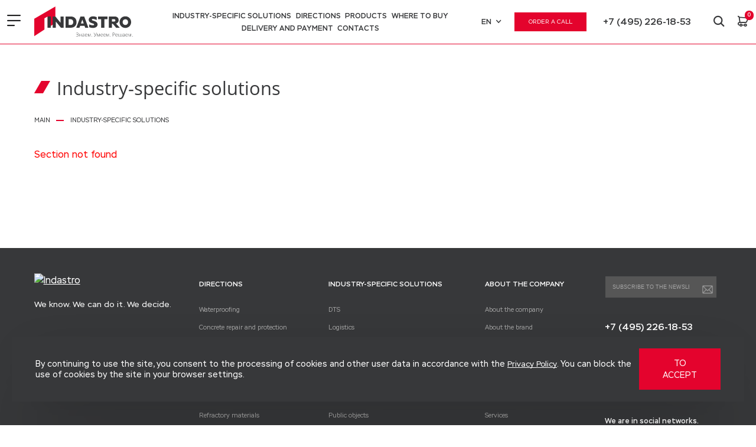

--- FILE ---
content_type: text/html; charset=UTF-8
request_url: https://indastro.ru/otraslevye-resheniya/ustroystvo-vertikalnoy-otsechnoy-gidroizolyatsii-kirpichnykh-sten/
body_size: 14954
content:
<!DOCTYPE html>
<html xml:lang="ru" lang="ru">
<head>
    <title>Отраслевые решения</title>
    <meta http-equiv="X-UA-Compatible" content="IE=edge" />
    <meta name="viewport" content="user-scalable=no, initial-scale=1.0, maximum-scale=1.0, width=device-width">
    <link rel="icon" href="/favicon.ico" type="image/x-icon">
    <link rel="icon" href="/favicon.svg" sizes="120x120" type="image/svg+xml">
        <link rel="stylesheet" href="/local/templates/indastro/css/nice-select.css">
    <link rel="stylesheet" href="/local/templates/indastro/css/plagins.css">
    <link rel="stylesheet" href="/local/templates/indastro/css/icons.css">
    <link rel="stylesheet" href="/local/templates/indastro/css/jquery-ui.min.css">
    <link rel="stylesheet" href="/local/templates/indastro/css/bootstrap-grid.min.css">
    <link rel="stylesheet" href="/local/templates/indastro/css/style.css?v123456">
    <link rel="stylesheet" href="/local/templates/indastro/styles.css">
    <link rel="stylesheet" href="/local/templates/indastro/css/style-tablet.css">
    <link rel="stylesheet" href="/local/templates/indastro/css/style-mobile.css">
    <!-- VIDEO JSON INJECTED -->
            


<!--    -->        <meta name="robots" content="index, follow" />
    <script data-skip-moving="true">(function(w, d, n) {var cl = "bx-core";var ht = d.documentElement;var htc = ht ? ht.className : undefined;if (htc === undefined || htc.indexOf(cl) !== -1){return;}var ua = n.userAgent;if (/(iPad;)|(iPhone;)/i.test(ua)){cl += " bx-ios";}else if (/Windows/i.test(ua)){cl += ' bx-win';}else if (/Macintosh/i.test(ua)){cl += " bx-mac";}else if (/Linux/i.test(ua) && !/Android/i.test(ua)){cl += " bx-linux";}else if (/Android/i.test(ua)){cl += " bx-android";}cl += (/(ipad|iphone|android|mobile|touch)/i.test(ua) ? " bx-touch" : " bx-no-touch");cl += w.devicePixelRatio && w.devicePixelRatio >= 2? " bx-retina": " bx-no-retina";if (/AppleWebKit/.test(ua)){cl += " bx-chrome";}else if (/Opera/.test(ua)){cl += " bx-opera";}else if (/Firefox/.test(ua)){cl += " bx-firefox";}ht.className = htc ? htc + " " + cl : cl;})(window, document, navigator);</script>


<link href="/bitrix/js/ui/design-tokens/dist/ui.design-tokens.min.css?173222230323463" type="text/css"  rel="stylesheet" />
<link href="/bitrix/js/ui/fonts/opensans/ui.font.opensans.min.css?17012079712320" type="text/css"  rel="stylesheet" />
<link href="/bitrix/js/main/popup/dist/main.popup.bundle.min.css?175932721428056" type="text/css"  rel="stylesheet" />
<link href="/local/templates/indastro/css/jquery.mCustomScrollbar.min.css?168271917342839" type="text/css"  data-template-style="true"  rel="stylesheet" />
<link href="/local/templates/indastro/components/bitrix/sale.basket.basket.line/basket_small/style.min.css?16827191733712" type="text/css"  data-template-style="true"  rel="stylesheet" />
<link href="/bitrix/components/bitrix/system.show_message/templates/.default/style.min.css?168271918651" type="text/css"  data-template-style="true"  rel="stylesheet" />
<link href="/local/templates/indastro/components/bitrix/menu/menu_top/style.min.css?1682719173490" type="text/css"  data-template-style="true"  rel="stylesheet" />
<link href="/local/templates/indastro/components/bitrix/sale.basket.basket.line/basket_small_top/style.min.css?16827191733712" type="text/css"  data-template-style="true"  rel="stylesheet" />
<link href="/local/templates/indastro/components/bitrix/menu/hamburger_menu/style.min.css?1682719173490" type="text/css"  data-template-style="true"  rel="stylesheet" />
<link href="/local/templates/indastro/components/bitrix/breadcrumb/bredcrumb/style.min.css?1682719173467" type="text/css"  data-template-style="true"  rel="stylesheet" />
<link href="/local/templates/indastro/components/bitrix/menu/footer_menu/style.min.css?1682719173490" type="text/css"  data-template-style="true"  rel="stylesheet" />
<link href="/local/templates/indastro/styles.css?17491374333406" type="text/css"  data-template-style="true"  rel="stylesheet" />
<link href="/local/templates/indastro/template_styles.min.css?16827191737470" type="text/css"  data-template-style="true"  rel="stylesheet" />
<link href="/local/modules/redslash.translatorjs/assets/css/styles.min.css?17624331481069" type="text/css"  data-template-style="true"  rel="stylesheet" />
    






<style>.grecaptcha-badge {display: none;}</style>
                    <!--    -->        
            <meta property="og:type" content="website" />
    <meta property="og:title" content="" />
    <meta property="og:url" content="https://indastro.ru/otraslevye-resheniya/ustroystvo-vertikalnoy-otsechnoy-gidroizolyatsii-kirpichnykh-sten/" />
    <meta property="og:image" content="https://indastro.ru/local/templates/indastro/img/logo_new.jpeg" />
    <meta property="og:site_name" content="INDASTRO"/>
    <meta property="og:description" content="" />


    <meta name="google-site-verification" content="1iuk02TTRgYVdgPo5-nyD0leH0yotLSjPGAXl_e9U2k" />

<!--    --><!--        --><!--    -->
</head>
<body>
<div class="panel-nav">
    <ul>

        <li><a href="/kabinet/"><i class="icon-data"></i></a></li>
        <li>
            <div id="small_basket_rmenu" class="bx-basket bx-opener"><!--'start_frame_cache_bx_basketFKauiI'--><div class="bx-hdr-profile">
    
            <a href="/personal/cart/">
            <i class="icon-basket"></i>
                                <span class="number">0</span>
                        </a>
    
</div><!--'end_frame_cache_bx_basketFKauiI'--></div>
        </li>
        <!-- <li><a href="#"><i class="icon-mail"></i></a></li> -->


                <li id='want'>
            <a href="/favorites/">
                <i class="icon-star"></i>
                <span class="number">0</span>
            </a>
        </li>
        <li id="compare_cnt">
            <a href="/compare_catalog/">
                <i class="icon-compare"></i>
                <span class="number">
                    <div id="comp_7ba2352d9435d2d56b0c3686c7a4e8a3">
<p><font class="notetext">0</font></p></div>                </span>
            </a>
        </li>
        <li>
            <a href="#" data-id-popup="p-caller">
                <i class="icon-phone-in"></i>
            </a>
        </li>
    </ul>
</div>
<header id="header">
    <div id="panel"></div>
    <div class="header-top">
        <div class="header-box">
            <div class="header-nav">
                <a href="#" class="open">
                    <i class="icon-menu"></i>
                </a>
            </div>
            <div class="logo">

                                <a href="/">
                                        <img src="/local/templates/indastro/img/logo.svg" alt="Indastro">
                                    </a>
                        </div>
            <div class="header-content">
                <div class="header-menu">
	<ul class="menu">
	
								<li><a href="/industry/">Отраслевые решения</a>
									</li>					<li><a href="/napravleniya/">Направления</a>
									</li>					<li class="parent"><a href="/catalog/">Продукты</a>
									<ul>					<li><a href="/catalog/gidroizolyatsiya/">Гидроизоляция</a>
									</li>					<li><a href="/catalog/remont-i-zashchita-betona/">Ремонт и защита бетона</a>
									</li>					<li><a href="/catalog/promyshlennye-poly/">Промышленные полы</a>
									</li>					<li><a href="/catalog/podlivochnye-sostavy/">Подливочные и анкерные составы</a>
									</li>					<li><a href="/catalog/zashchita-ot-agressivnykh-sred/">Защита от агрессивных сред</a>
									</li>					<li><a href="/catalog/torkret-materialy/">Торкрет материалы</a>
									</li>					<li><a href="/catalog/restavratsionnye-materialy/">Реставрационные материалы</a>
									</li>					<li><a href="/catalog/ogneupornye-materialy/">Огнеупорные материалы</a>
									</li>					<li><a href="/catalog/oblitsovochnye-materialy/">Облицовочные материалы</a>
									</li>					<li><a href="/catalog/materialy-dlya-tonnelestroeniya/">Материалы для тоннелестроения</a>
									</li></ul></li>					<li><a href="/dilery/">Где купить</a>
									</li>					<li><a href="/delivery/">Доставка и оплата</a>
									</li>					<li><a href="/contacts/">Контакты</a>
							</li>
						
	</ul>
</div>
                <div class="header-right">
                    <div class="header-location">
                        <a href="#" data-id-popup='p-location'>
                            <i class="icon-location"></i>
                            Москва
                        </a>
                    </div>
                    <div class="header-lang">
                        <div class="lang">
                            <a href="#" class="lang-open">RU <i class="icon-arrow-down"></i></a>
                            <div class="lang-drop">
                                <ul>
<!--                                    <li><a href="#">RUS</a></li>-->
<!--                                    <li><a href="#">ENG</a></li>-->
<!--                                    <li><a href="#">GER</a></li>-->
<!--                                    <li><a href="#">CHI</a></li>-->
<!--                                    <li><a href="#">BEL</a></li>-->
<!--                                    <li><a href="#">KAZ</a></li>-->
                                </ul>
                            </div>
                        </div>
                    </div>
                    <div class="header-button">
                        <a href="#" class="btn" data-id-popup='p-caller'>Заказать звонок</a>
                    </div>
                    <div class="header-phone"><a href="tel:+74952261853">+7 (495) 226-18-53</a></div>
                </div>
            </div>
            <ul class="header-data">
                <li class="d-blovk d-lg-none">
                    <div class="lang">
                        <a href="#" class="lang-open">RU <i class="icon-arrow-down"></i></a>
                        <div class="lang-drop">
                            <ul>
<!--                                <li><a href="#">RUS</a></li>-->
<!--                                <li><a href="#">ENG</a></li>-->
<!--                                <li><a href="#">GER</a></li>-->
<!--                                <li><a href="#">CHI</a></li>-->
<!--                                <li><a href="#">BEL</a></li>-->
<!--                                <li><a href="#">KAZ</a></li>-->
                            </ul>
                        </div>
                    </div>
                </li>
                <li class="d-blovk d-lg-none">
                    <a href="tel:+74952261853">
                        <i class="icon-phone"></i>
                    </a>
                </li>
                <li>
                    <a href="#" class="open-search">
                        <i class="icon-search"></i>
                    </a>
                </li>
                <li class="open-basket">
                    <div id="small_basket_top" class="bx-basket bx-opener"><!--'start_frame_cache_bx_basketT0kNhm'--><div class="bx-hdr-profile">
    
            <a href="/personal/cart/">
            <i class="icon-basket"></i>
                                <span class="number">0</span>
                        </a>
    
</div><!--'end_frame_cache_bx_basketT0kNhm'--></div>
                </li>
            </ul>
        </div>
    </div>

    <!--drop search-->
    <div class="header-search">
        <div class="header-search-overlow"></div>

        <div class="header-search-box" itemscope itemtype="https://schema.org/WebSite">
			<link itemprop="url" href="https://indastro.ru">
            <form action="/search/"  itemprop="potentialAction" itemscope itemtype="https://schema.org/SearchAction">
				<meta itemprop="target" content="https://indastro.ru/search/?q={q}"/>
                <input itemprop="query" type="search" id="search-autocomplete" placeholder="Поиск..." name="q" id="q" autocomplete="off">
                <a href="#" class="clear-search" OnClick="$('#search-autocomplete').val('');">
                    <i class="icon-close"></i>
                </a>
                <div id="search_result">
                    <div class="live-search">
                    </div>
                </div>
            </form>
        </div>
        <div id="search-autocomplete-content"></div>
    </div>
    <!--end drop search-->

    <!--drop menu-->
    <div class="panel">
        <div class="panel-overlow"></div>
        <div class="panel-box">
            <div class="panel-top">
                <a href="#" class="close-panel">
                    <i class="icon-close"></i>
                </a>
                <div class="logo">
                    <a href="/">
                        <img src="/local/templates/indastro/img/logo-footer.svg" alt="">
                    </a>
                </div>
            </div>
            <div class="panel-main">
                <div class="panel-content">
                    <div class="panel-one">
                        
<ul class="panel-menu">

			<li><a href="/company/">О компании</a></li>
		
			<li><a href="/o-torgovoy-marke/">О торговой марке</a></li>
		
			<li><a href="/uslugi/">Услуги</a></li>
		
			<li><a href="/catalog/">Каталог продуктов</a></li>
		
			<li><a href="/otraslevye-resheniya/" class="active">Отраслевые решения</a></li>
		
			<li><a href="/referens-obektov/">Референсы объектов</a></li>
		
			<li><a href="/servis/">Сервис</a></li>
		
			<li><a href="/dilery/">Где купить</a></li>
		

</ul>
                    </div>
                    <div class="panel-two">
                        
<ul class="panel-menu">

			<li><a href="/sertifikaty/">Сертификаты</a></li>
		
			<li><a href="/razrabotka-produtov/">Разработка продуктов</a></li>
		
			<li><a href="/sotrudnichestvo/">Сотрудничество</a></li>
		
			<li><a href="/novosti/">Пресс-центр</a></li>
		
			<li><a href="/seminary/">Семинары</a></li>
		
			<li><a href="/kabinet/">Кабинет проектировщика</a></li>
		
			<li><a href="/katalogi/">Каталоги</a></li>
		
			<li><a href="/napravleniya/">Направления</a></li>
		

</ul>
                    </div>
                    <div class="panel-three">
                        <div id="comp_8e3613edfa1ffe54cc48e15cf0b3fb96">
<form name="TO_CONTACT_US" action="/otraslevye-resheniya/ustroystvo-vertikalnoy-otsechnoy-gidroizolyatsii-kirpichnykh-sten/" method="POST" enctype="multipart/form-data"><input type="hidden" name="bxajaxid" id="bxajaxid_8e3613edfa1ffe54cc48e15cf0b3fb96_8BACKi" value="8e3613edfa1ffe54cc48e15cf0b3fb96" /><input type="hidden" name="AJAX_CALL" value="Y" /><input type="hidden" name="sessid" id="sessid" value="71e3aa8981319cfe4e0baff372802e05" /><input type="hidden" name="WEB_FORM_ID" value="2" /><input type="hidden" name="lang" value="ru" /> 
<div class="panel-callback"> 	 	 
  <div class="title">Связаться с нами</div>
 	 
  <div class="form-element"><input type="text" pattern="[\D]+" class="tx-panel"  placeholder="Ваше имя" required name="form_text_3" value=""></div>
 	 
  <div class="form-element"><input type="text" class="tx-panel tx-phone"  placeholder="Номера телефона" required name="form_text_4" value=""></div>
 
  <div class="form-element form-captcha"></div>
 	 
  <div class="check-panel"><label><input type="checkbox" checked="" required="" /><i></i><span>Я подтверждаю свое согласие на обработку персональных данных и подтверждаю, что ознакомился с <a href="/privacy-policy/" >политикой конфиденциальности</a> персональных данных.</span> 		</label> 	</div>
 	<input type="hidden" name="recaptcha_token" value="" /> 	<input type="submit" name="web_form_submit" value="ОСТАВИТЬ ЗАЯВКУ" class="btn-callback" onclick="this.form.recaptcha_token.value = window.recaptcha.getToken()" />	 </div>
 
<div class="form-message"></div>
 

 </form></div>                    </div>
                    <div class="panel-four">
                        <div class="panel-slogan">Знаем. Умеем. Решаем.</div>
<div class="panel-contact">
    <div class="phone">
        <a href="tel:+74952261853">+7 (495) 226-18-53</a>
    </div>
    <div class="mail">
        <a href="mailto:info@indastro.ru">info@indastro.ru</a>
    </div>
    <address>125252, Москва, Зорге, д. 28, стр. 1</address>
</div>
<ul class="social-sub">
        
<!--    <li><a target="_blank" rel="nofollow" href="https://www.youtube.com/channel/UCUKSCDx7-ivWQ7lVCF3JHZQ?sub_confirmation=1"><i class="icon-youtube"></i></a></li>-->
    <li><a target="_blank" rel="nofollow" href="https://vk.com/public182457314"><i class="icon-vk"></i></a></li>
<!--    <li><a target="_blank" rel="nofollow" href="https://t.me/indastro_official"><span class="iconify" data-icon="icomoon-free:telegram"></span></a></li>-->
</ul>                    </div>
                </div>
            </div>
        </div>
    </div>
    <!--drop menu-->
</header>
<!-- END HEADER -->

<main class="content">

            <div class="content-top                ">
            <div class="content-box">
                                    <div class="inner-title">
                        <h1>Отраслевые решения</h1>
                    </div>
                    
                <div class="content-top-row row">
                    <div class="col-md">
                        <ul class="breadcrumb" itemprop="http://schema.org/breadcrumb" itemscope itemtype="http://schema.org/BreadcrumbList">
			<li class="breadcrumb-item" id="breadcrumb_0" itemprop="itemListElement" itemscope itemtype="http://schema.org/ListItem">
				
				<a href="/" title="Главная" itemprop="item">
					<span itemprop="name">Главная</span>
				</a>
				<meta itemprop="position" content="1" />
			</li>
			<li class="breadcrumb-item">
				
				<span>Отраслевые решения</span>
			</li></ul>                    </div>

                                                        </div>
                
            </div>
                                                                    </div>
            <div class="content-box">
        <!-- IF -->
        <!-- <div class="catalog-column"> -->

    
            
<p><font class="errortext">Раздел не найден</font></p>				</div>
				<!--END RIGHT COLUMN-->
			</div>

			<!--END COLUMN-->

		</div>

	</main>

	<!-- FOOTER START -->
    <footer id="footer">
        <div class="footer-box">
            <div class="footer-info">
                <div class="logo-footer">
                    
<a href="/">
      <img src="/include/logo-footer.svg"/ alt="Indastro">
</a>

                </div>
                <div class="footer-slogan">Знаем. Умеем. Решаем.</div>
    
<div class="copy">© 2014-2026 «Индастро», Все права защищены.</div>
<style>
	a#kompot-copyright {opacity: 0.5 !important;}
	a#kompot-copyright:hover, a#kompot-copyright:active {opacity: 1 !important;}
	a#kompot-copyright::before {
		box-sizing: border-box !important;
		content: '' !important;
		display: block !important;
		width: 100% !important;
		padding: 29.9435% 0 0 !important;
	}
	.tagline img { max-width: 120px; margin: 10px auto 0;}
</style>
<a
	id="kompot-copyright"
	href="https://kompot.bz"
	target="_blank"
	rel="noopener"
	title="Веб-интегратор &laquo;Компот&raquo;"
	style="
		display: block !important;
		padding: 0 !important;
		margin: 10px 0 0 !important;
		width: 100% !important;
		max-width: 110px !important;
		line-height: 0 !important;
		background: transparent url(//kompot.dev/img/logo-light-nopad.svg) center/contain no-repeat !important;
		cursor: pointer !important;
		text-decoration: none !important;
		outline: none !important;
		border: none !important;
		transition: opacity 0.3s !important;
	"
></a>
<!--<a class="tagline" href="https://tagline.ru/awards/winners/?utm_source=medal&amp;utm_medium=banner&amp;utm_campaign=kompot&amp;utm_term=awards-winners" target="_blank" title="Компания — призер Tagline Awards 2022"><img src="https://tagline.ru/medal-tagline-awards-2022-silver.svg" alt="Компания — призер Tagline Awards 2022"></a>-->            </div>

            <div class="footer-navigation">
                <div class="footer-navigation-one">
                    <div class="name">НАПРАВЛЕНИЯ</div>
                    
<ul class="footer-nav">

			<li><a href="/napravleniya/gidroizolyatsiya/">Гидроизоляция</a></li>
		
			<li><a href="/napravleniya/remont_i_zashchita_betona/">Ремонт и защита бетона</a></li>
		
			<li><a href="/napravleniya/promyshlennye_poly/">Промышленные полы</a></li>
		
			<li><a href="/napravleniya/torkret_materialy/">Торкрет материалы</a></li>
		
			<li><a href="/napravleniya/materialy_dlya_tonnelestroeniya/">Материалы для тоннелестроения</a></li>
		
			<li><a href="/napravleniya/restavratsionnye_materialy/">Реставрационные материалы</a></li>
		
			<li><a href="/napravleniya/ogneupornye_materialy/">Огнеупорные материалы</a></li>
		
			<li><a href="/napravleniya/oblitsovochnye_materialy/">Облицовочные материалы</a></li>
		

</ul>
                </div>
                <div class="footer-navigation-two">
                    <div class="name">ОТРАСЛЕВЫЕ РЕШЕНИЯ</div>
                    
<ul class="footer-nav">

			<li><a href="/otraslevye-resheniya/dts/">ДТС</a></li>
		
			<li><a href="/otraslevye-resheniya/logistika/">Логистика</a></li>
		
			<li><a href="/otraslevye-resheniya/energetika/">Энергетика</a></li>
		
			<li><a href="/otraslevye-resheniya/vodosnabzhenie/">Водоснабжение</a></li>
		
			<li><a href="/otraslevye-resheniya/selskoe-khozyaystvo/">Сельское хозяйство</a></li>
		
			<li><a href="/otraslevye-resheniya/obekty-kulturnogo-naslediya/">Объекты культурного наследия</a></li>
		
			<li><a href="/otraslevye-resheniya/obshchestvennye-obekty/">Общественные объекты</a></li>
		
			<li><a href="/otraslevye-resheniya/promyshlennye-obekty/">Промышленные объекты</a></li>
		

</ul>
                </div>
                <div class="footer-navigation-one">
                    <div class="name">О КОМПАНИИ</div>
                    
<ul class="footer-nav">

			<li><a href="/company/">О компании</a></li>
		
			<li><a href="/o-torgovoy-marke/">О торговой марке</a></li>
		
			<li><a href="/sertifikaty/">Сертификаты</a></li>
		
			<li><a href="/katalogi/">Каталоги</a></li>
		
			<li><a href="/referens-obektov/">Референсы объектов</a></li>
		
			<li><a href="/novosti/">Пресс-центр</a></li>
		
			<li><a href="/uslugi/">Услуги</a></li>
		
			<li><a href="/contacts/">Контакты</a></li>
		

</ul>
                </div>
            </div>
            <div class="footer-data">
                

<!-- Subscription Form SendPuls-->
<div class="sp-form-outer sp-force-hide"><div id="sp-form-170552" sp-id="170552" sp-hash="3bf35e137d9e8b9d9ff9a81700904bad9a8d208e320880c458fe17c0a55cee16" sp-lang="ru" class="sp-form sp-form-regular sp-form-embed sp-form-horizontal" sp-show-options="%7B%22satellite%22%3Afalse%2C%22maDomain%22%3A%22login.sendpulse.com%22%2C%22formsDomain%22%3A%22forms.sendpulse.com%22%2C%22condition%22%3A%22onEnter%22%2C%22scrollTo%22%3A25%2C%22delay%22%3A10%2C%22repeat%22%3A3%2C%22background%22%3A%22rgba(0%2C%200%2C%200%2C%200.5)%22%2C%22position%22%3A%22bottom-right%22%2C%22animation%22%3A%22%22%2C%22hideOnMobile%22%3Afalse%2C%22urlFilter%22%3Afalse%2C%22urlFilterConditions%22%3A%5B%7B%22force%22%3A%22hide%22%2C%22clause%22%3A%22contains%22%2C%22token%22%3A%22%22%7D%5D%2C%22analytics%22%3A%7B%22ga%22%3A%7B%22eventLabel%22%3A%22%D0%A4%D0%BE%D1%80%D0%BC%D0%B0_%D0%BF%D0%BE%D0%B4%D0%BF%D0%B8%D1%81%D0%BA%D0%B8_%D0%9C%D0%BE%D1%8F_%D0%BF%D0%B5%D1%80%D0%B2%D0%B0%D1%8F_%D0%B0%D0%B4%D1%80%D0%B5%D1%81%D0%BD%D0%B0%D1%8F_%D0%BA%D0%BD%D0%B8%D0%B3%D0%B0%22%2C%22send%22%3Afalse%7D%2C%22ym%22%3A%7B%22counterId%22%3Anull%2C%22eventLabel%22%3Anull%2C%22targetId%22%3Anull%2C%22send%22%3Afalse%7D%7D%2C%22utmEnable%22%3Afalse%7D">
 <div class="sp-form-fields-wrapper">
 <div class="sp-message">
 <div>
 </div>
 </div>
 <form novalidate="" class="sp-element-container ui-sortable ui-droppable ">
 <div class="sp-field  form-distribution" sp-id="sp-b71b5152-2e91-4020-899a-0c4803714bad">
 <label class="sp-control-label"></label>
 <input type="text"   class="def-mail" placeholder="Подписаться на рассылку" 
required="required">
  <button id="sp-6a7a66ba-8626-4160-abcf-58b6bf9d6559" class="sp-buttonbtn-mail btn-mail">Подписаться </button>
 
 </div>


 </form></div></div></div><!-- /Subscription Form -->

                <div class="footer-contact">
                    <div class="phone"><a href="tel:+74952261853">+7 (495) 226-18-53</a></div>
                    <a href="#" class="link" data-id-popup="p-caller">Заказать звонок</a>
                    <div class="mail"><a href="mailto:info@indastro.ru">info@indastro.ru</a></div>
                    <address>125252, Москва, Зорге, д. 28, стр. 1</address>
					<div class="footer-social">
						<p>Мы в социальных сетях.<br/> Присоединяйся!</p>
						<div class="footer-social-inner">
<!--						<a target="_blank" rel="nofollow" href="https://t.me/+LEj3eOo8u9UwYzg6" class="footer-social-link fs-tg"><svg xmlns="http://www.w3.org/2000/svg" xmlns:xlink="http://www.w3.org/1999/xlink" aria-hidden="true" role="img" class="iconify iconify--icomoon-free" width="1em" height="1em" preserveAspectRatio="xMidYMid meet" viewBox="0 0 16 16" data-icon="icomoon-free:telegram"><path fill="currentColor" d="M8 0C3.581 0 0 3.581 0 8s3.581 8 8 8s8-3.581 8-8s-3.581-8-8-8m3.931 5.484l-1.313 6.184c-.091.441-.356.544-.725.341l-2-1.478l-.959.934c-.112.109-.2.2-.4.2c-.259 0-.216-.097-.303-.344L5.55 9.084l-1.978-.616c-.428-.131-.431-.425.097-.634l7.706-2.975c.35-.159.691.084.556.625"></path></svg></a>-->
						<a target="_blank" rel="nofollow" class="footer-social-link fs-vk" href="https://vk.com/public182457314"><i class="icon-vk"></i></a>
						</div>
					</div>
                </div>
				
				
				
                <ul class="footer-sub-nav">
                    <li><a href="/privacy-policy/">Политика конфиденциальности</a></li>
                    <li><a href="/sitemap/">Карта сайта</a></li>
                </ul>        </div>
    </footer>
    <!-- FOOTER END -->

    <div class="popup" id="p-seminar">
        <div class="popup-overlow"></div>
        <div class="popup-box">
            <a href="#" class="close-popup"><i class="icon-close"></i></a>
            <h2>Записаться  на семинар</h2>
            			<div id="comp_b90aa2ac9434f126772ec3231948e91d">
<form name="seminar" action="/otraslevye-resheniya/ustroystvo-vertikalnoy-otsechnoy-gidroizolyatsii-kirpichnykh-sten/" method="POST" enctype="multipart/form-data"><input type="hidden" name="bxajaxid" id="bxajaxid_b90aa2ac9434f126772ec3231948e91d_Ar8Szp" value="b90aa2ac9434f126772ec3231948e91d" /><input type="hidden" name="AJAX_CALL" value="Y" /><input type="hidden" name="sessid" id="sessid_1" value="71e3aa8981319cfe4e0baff372802e05" /><input type="hidden" name="WEB_FORM_ID" value="9" /><input type="hidden" name="lang" value="ru" /> 
<div class="form-popup"> 	 
  <div class="form-element"> 		<input type="text"  pattern="[\D]+"  required="" class="tx-border" placeholder="Имя, Фамилия *" name="form_text_36" value=""> 	</div>
 	 
  <div class="form-element"> 		<input type="text"  class="tx-border def-mail" placeholder="Email *" name="form_text_37" value=""> 	</div>
 	 
  <div class="form-element"> 		<input type="text"  class="tx-border tx-phone" placeholder="+7 (___) ___-__-__ *" name="form_text_38" value=""> 	</div>
 	 
  <div class="form-element"> 		<textarea name="form_textarea_39" class="tx-border" ></textarea><input type="hidden"  name="form_hidden_40" value="" /> 	</div>
 	<input type="hidden" name="recaptcha_token" value="" /> 
  <div class="check-box"> 		<label> 			<input type="checkbox" checked="" /> 			<i></i> 			Я подтверждаю свое согласие на обработку персональных данных и подтверждаю, что ознакомился с  <a href="/privacy-policy/" >политикой конфиденциальности</a> персональных данных. 		</label> 	</div>
 	 <input type="submit" name="web_form_submit" value="ПЕРЕЗВОНИТЕ МНЕ" class="btn btn-icon-phone" onclick="this.form.recaptcha_token.value = window.recaptcha.getToken()" /> 
  <div class="form-message"></div>
 </div>
 

 </form></div>        </div>
    </div>
<div class="popup" id="p-thanks-type1">
    <div class="popup-overlow"></div>
    <div class="popup-box">
        <a href="#" class="close-popup"><i class="icon-close"></i></a>
        <div class="">

            <div class="cover_icon_block">
                <div class="icon-box">
                    <i class="icon-fly"></i>
                </div>
            </div>
            <div class="cover_info_block">
                <h4>Ваше сообщение успешно отправлено!</h4>
                <p>Наш представитель свяжется<br> с вами в ближайшее время.</p>
                <a href="#" class="btn close-btn btn-large">закрыть</a>
            </div>
        </div>
    </div>
</div>
<div class="popup" id="p-thanks-type2">
    <div class="popup-overlow"></div>
    <div class="popup-box">
        <a href="#" class="close-popup"><i class="icon-close"></i></a>
        <div class="">
            <div class="cover_info_block">
                <h4>Ваш запрос успешно<br> отправлен!</h4>
                <p>Наш представитель свяжется<br> с вами в ближайшее время.</p>
                <a href="#" class="btn close-btn btn-large">закрыть</a>
            </div>
        </div>
    </div>
</div>
<div class="popup" id="p-caller">
    <div class="popup-overlow"></div>
    <div class="popup-box">
        <a href="#" class="close-popup"><i class="icon-close"></i></a>
        <div id="comp_28d1368d9036a15c5cbaebb4d62d782c">
<form name="REQUEST_A_CALL" action="/otraslevye-resheniya/ustroystvo-vertikalnoy-otsechnoy-gidroizolyatsii-kirpichnykh-sten/" method="POST" enctype="multipart/form-data"><input type="hidden" name="bxajaxid" id="bxajaxid_28d1368d9036a15c5cbaebb4d62d782c_XrQFCj" value="28d1368d9036a15c5cbaebb4d62d782c" /><input type="hidden" name="AJAX_CALL" value="Y" /><input type="hidden" name="sessid" id="sessid_2" value="71e3aa8981319cfe4e0baff372802e05" /><input type="hidden" name="WEB_FORM_ID" value="1" /><input type="hidden" name="lang" value="ru" /> 
<div class="contact-form"> 	 	 
  <div class="box-icon"> 		<i class="icon-caller"></i> 	</div>
 	 
  <h3>Остались вопросы?</h3>
 	 
  <p>Для клиентов INDASTRO по всем вопросам, касающимся нашей продукции, работают персональные менеджеры</p>
 	<input type="text" pattern="[\D]+" class="tx" placeholder="Имя, Фамилия" required name="form_text_1" value=""> 	<input type="text" class="tx tx-phone" placeholder="Номер телефона" required name="form_text_2" value=""> 	 
  <div class="form-element form-captcha"></div>
 
  <div class="check-box"> 	 		<label> 			<input type="checkbox" checked="" required="" /> 			<i></i>Я подтверждаю свое согласие на обработку персональных данных и подтверждаю, что ознакомился с  <a href="/privacy-policy/" >политикой конфиденциальности</a>  персональных данных. 		</label> 				 	</div>
 	<input type="hidden" name="recaptcha_token" value="" /> 	<input type="submit" name="web_form_submit" value="ПЕРЕЗВОНИТЕ МНЕ" class="btn btn-large btn-icon-phone" /> </div>
 
<div class="contact-form__message"></div>
 

 </form></div>    </div>
</div>
<div class="cookies-popup">
	<div class="cookies-popup__wrapper">
		<div class="cookies-popup__left">
			Продолжая пользоваться сайтом, вы соглашаетесь на обработку файлов cookie и других пользовательских данных в соответствии с <a href="/privacy-policy/" class="cookies-popup__right-policy">политикой конфиденциальности</a>. Заблокировать использование cookies сайтом можно в настройках браузера.
		</div>
		<div class="cookies-popup__right">
			<a href="javascript:void(0);" class="cookies-popup__right-link">Принять</a>
		</div>
	</div>
</div>


<!-- END MAIN CONTAINER -->





<!-- Jivo -->
            <!-- Yandex.Metrika counter -->
                        <noscript><div><img src="https://mc.yandex.ru/watch/30012459" style="position:absolute; left:-9999px;" alt="" /></div></noscript>
            <!-- /Yandex.Metrika counter -->
                
            <!-- Yandex.Metrika counter -->
                        <noscript><div><img src="https://mc.yandex.ru/watch/30012459" style="position:absolute; left:-9999px;" alt="" /></div></noscript>

            <!-- /Yandex.Metrika counter -->

<div id="translatorjs-languages-data" style="display:none;">{&quot;default&quot;:&quot;ru&quot;,&quot;languages&quot;:[{&quot;code&quot;:&quot;ru&quot;,&quot;name&quot;:&quot;RU&quot;},{&quot;code&quot;:&quot;en&quot;,&quot;name&quot;:&quot;EN&quot;}]}</div><script>if(!window.BX)window.BX={};if(!window.BX.message)window.BX.message=function(mess){if(typeof mess==='object'){for(let i in mess) {BX.message[i]=mess[i];} return true;}};</script>
<script>(window.BX||top.BX).message({"pull_server_enabled":"N","pull_config_timestamp":0,"shared_worker_allowed":"Y","pull_guest_mode":"N","pull_guest_user_id":0,"pull_worker_mtime":1759327193});(window.BX||top.BX).message({"PULL_OLD_REVISION":"Для продолжения корректной работы с сайтом необходимо перезагрузить страницу."});</script>
<script>(window.BX||top.BX).message({"JS_CORE_LOADING":"Загрузка...","JS_CORE_NO_DATA":"- Нет данных -","JS_CORE_WINDOW_CLOSE":"Закрыть","JS_CORE_WINDOW_EXPAND":"Развернуть","JS_CORE_WINDOW_NARROW":"Свернуть в окно","JS_CORE_WINDOW_SAVE":"Сохранить","JS_CORE_WINDOW_CANCEL":"Отменить","JS_CORE_WINDOW_CONTINUE":"Продолжить","JS_CORE_H":"ч","JS_CORE_M":"м","JS_CORE_S":"с","JSADM_AI_HIDE_EXTRA":"Скрыть лишние","JSADM_AI_ALL_NOTIF":"Показать все","JSADM_AUTH_REQ":"Требуется авторизация!","JS_CORE_WINDOW_AUTH":"Войти","JS_CORE_IMAGE_FULL":"Полный размер"});</script><script src="/bitrix/js/main/core/core.min.js?1759327271229643"></script><script>BX.Runtime.registerExtension({"name":"main.core","namespace":"BX","loaded":true});</script>
<script>BX.setJSList(["\/bitrix\/js\/main\/core\/core_ajax.js","\/bitrix\/js\/main\/core\/core_promise.js","\/bitrix\/js\/main\/polyfill\/promise\/js\/promise.js","\/bitrix\/js\/main\/loadext\/loadext.js","\/bitrix\/js\/main\/loadext\/extension.js","\/bitrix\/js\/main\/polyfill\/promise\/js\/promise.js","\/bitrix\/js\/main\/polyfill\/find\/js\/find.js","\/bitrix\/js\/main\/polyfill\/includes\/js\/includes.js","\/bitrix\/js\/main\/polyfill\/matches\/js\/matches.js","\/bitrix\/js\/ui\/polyfill\/closest\/js\/closest.js","\/bitrix\/js\/main\/polyfill\/fill\/main.polyfill.fill.js","\/bitrix\/js\/main\/polyfill\/find\/js\/find.js","\/bitrix\/js\/main\/polyfill\/matches\/js\/matches.js","\/bitrix\/js\/main\/polyfill\/core\/dist\/polyfill.bundle.js","\/bitrix\/js\/main\/core\/core.js","\/bitrix\/js\/main\/polyfill\/intersectionobserver\/js\/intersectionobserver.js","\/bitrix\/js\/main\/lazyload\/dist\/lazyload.bundle.js","\/bitrix\/js\/main\/polyfill\/core\/dist\/polyfill.bundle.js","\/bitrix\/js\/main\/parambag\/dist\/parambag.bundle.js"]);
</script>
<script>BX.Runtime.registerExtension({"name":"ui.design-tokens","namespace":"window","loaded":true});</script>
<script>BX.Runtime.registerExtension({"name":"ui.fonts.opensans","namespace":"window","loaded":true});</script>
<script>BX.Runtime.registerExtension({"name":"main.popup","namespace":"BX.Main","loaded":true});</script>
<script>BX.Runtime.registerExtension({"name":"popup","namespace":"window","loaded":true});</script>
<script>(window.BX||top.BX).message({"LANGUAGE_ID":"ru","FORMAT_DATE":"DD.MM.YYYY","FORMAT_DATETIME":"DD.MM.YYYY HH:MI:SS","COOKIE_PREFIX":"BITRIX_SM","SERVER_TZ_OFFSET":"10800","UTF_MODE":"Y","SITE_ID":"s1","SITE_DIR":"\/","USER_ID":"","SERVER_TIME":1769161350,"USER_TZ_OFFSET":0,"USER_TZ_AUTO":"Y","bitrix_sessid":"71e3aa8981319cfe4e0baff372802e05"});</script><script src="/bitrix/js/pull/protobuf/protobuf.min.js?168271919176433"></script>
<script src="/bitrix/js/pull/protobuf/model.min.js?168271919114190"></script>
<script src="/bitrix/js/main/core/core_promise.min.js?16827191892490"></script>
<script src="/bitrix/js/rest/client/rest.client.min.js?17012076109240"></script>
<script src="/bitrix/js/pull/client/pull.client.min.js?175932719349849"></script>
<script src="/bitrix/js/main/popup/dist/main.popup.bundle.min.js?176200137267480"></script>
<script id="translatorjs-params" data-params='{"widget":"yt","langDefault":"ru","langsRtl":"ar,fa,he,iw,sd,ur"}'></script>
<script src="https://www.google.com/recaptcha/api.js?render=6Le4qcYhAAAAAGW9SE9_hqfR_ippKnMtymXrUl5X"></script>
<script>window.recaptcha = { siteKey: "6Le4qcYhAAAAAGW9SE9_hqfR_ippKnMtymXrUl5X", tokenLifeTime: 100 };</script>
<script src="/bitrix/js/b01110011.recaptcha/script.js"></script>
<script>
					(function () {
						"use strict";

						var counter = function ()
						{
							var cookie = (function (name) {
								var parts = ("; " + document.cookie).split("; " + name + "=");
								if (parts.length == 2) {
									try {return JSON.parse(decodeURIComponent(parts.pop().split(";").shift()));}
									catch (e) {}
								}
							})("BITRIX_CONVERSION_CONTEXT_s1");

							if (cookie && cookie.EXPIRE >= BX.message("SERVER_TIME"))
								return;

							var request = new XMLHttpRequest();
							request.open("POST", "/bitrix/tools/conversion/ajax_counter.php", true);
							request.setRequestHeader("Content-type", "application/x-www-form-urlencoded");
							request.send(
								"SITE_ID="+encodeURIComponent("s1")+
								"&sessid="+encodeURIComponent(BX.bitrix_sessid())+
								"&HTTP_REFERER="+encodeURIComponent(document.referrer)
							);
						};

						if (window.frameRequestStart === true)
							BX.addCustomEvent("onFrameDataReceived", counter);
						else
							BX.ready(counter);
					})();
				</script>



<script src="/local/templates/indastro/js/jquery-3.2.1.min.js?168271917386659"></script>
<script src="/local/templates/indastro/components/bitrix/sale.basket.basket.line/basket_small/script.min.js?16827191733876"></script>
<script src="/local/templates/indastro/components/bitrix/sale.basket.basket.line/basket_small_top/script.min.js?16827191733876"></script>
<script src="/local/templates/indastro/js/moment.min.js?168271917353324"></script>
<script src="/local/templates/indastro/js/daterangepicker.js?168271917366930"></script>
<script src="/local/templates/indastro/js/jquery.nice-select.min.js?16827191737532"></script>
<script src="/local/templates/indastro/js/plagins.js?1682719173164831"></script>
<script src="/local/templates/indastro/js/jquery.nicescroll.min.js?168271917360010"></script>
<script src="/local/templates/indastro/js/jquery-ui.min.js?1682719173251804"></script>
<script src="/local/templates/indastro/js/jquery.inputmask.min.js?1682719173120321"></script>
<script src="/local/templates/indastro/js/scripts.js?176252620936438"></script>
<script src="/local/modules/redslash.translatorjs/assets/js/js.cookie.min.js?17624331481958"></script>
<script src="/local/modules/redslash.translatorjs/assets/js/script.min.js?176276857415075"></script>

<script src="https://api-maps.yandex.ru/2.1/?apikey=400508d4-32e6-441d-9250-a568c11d5909&lang=ru_RU" type="text/javascript"></script>
<script>
var bx_basketFKauiI = new BitrixSmallCart;
</script>
<script type="text/javascript">
	bx_basketFKauiI.siteId       = 's1';
	bx_basketFKauiI.cartId       = 'bx_basketFKauiI';
	bx_basketFKauiI.ajaxPath     = '/bitrix/components/bitrix/sale.basket.basket.line/ajax.php';
	bx_basketFKauiI.templateName = 'basket_small';
	bx_basketFKauiI.arParams     =  {'COMPONENT_TEMPLATE':'basket_small','PATH_TO_BASKET':'/personal/cart/','PATH_TO_ORDER':'/personal/order/make/','SHOW_NUM_PRODUCTS':'Y','SHOW_TOTAL_PRICE':'Y','SHOW_EMPTY_VALUES':'Y','SHOW_PERSONAL_LINK':'Y','PATH_TO_PERSONAL':'/personal/','SHOW_AUTHOR':'N','PATH_TO_AUTHORIZE':'/login/','SHOW_REGISTRATION':'N','PATH_TO_REGISTER':'/login/','PATH_TO_PROFILE':'/personal/','SHOW_PRODUCTS':'N','POSITION_FIXED':'N','HIDE_ON_BASKET_PAGES':'Y','CACHE_TYPE':'A','SHOW_DELAY':'Y','SHOW_NOTAVAIL':'Y','SHOW_IMAGE':'Y','SHOW_PRICE':'Y','SHOW_SUMMARY':'Y','POSITION_VERTICAL':'top','POSITION_HORIZONTAL':'right','MAX_IMAGE_SIZE':'70','AJAX':'N','~COMPONENT_TEMPLATE':'basket_small','~PATH_TO_BASKET':'/personal/cart/','~PATH_TO_ORDER':'/personal/order/make/','~SHOW_NUM_PRODUCTS':'Y','~SHOW_TOTAL_PRICE':'Y','~SHOW_EMPTY_VALUES':'Y','~SHOW_PERSONAL_LINK':'Y','~PATH_TO_PERSONAL':'/personal/','~SHOW_AUTHOR':'N','~PATH_TO_AUTHORIZE':'/login/','~SHOW_REGISTRATION':'N','~PATH_TO_REGISTER':'/login/','~PATH_TO_PROFILE':'/personal/','~SHOW_PRODUCTS':'N','~POSITION_FIXED':'N','~HIDE_ON_BASKET_PAGES':'Y','~CACHE_TYPE':'A','~SHOW_DELAY':'Y','~SHOW_NOTAVAIL':'Y','~SHOW_IMAGE':'Y','~SHOW_PRICE':'Y','~SHOW_SUMMARY':'Y','~POSITION_VERTICAL':'top','~POSITION_HORIZONTAL':'right','~MAX_IMAGE_SIZE':'70','~AJAX':'N','cartId':'bx_basketFKauiI'}; // TODO \Bitrix\Main\Web\Json::encode
	bx_basketFKauiI.closeMessage = 'Скрыть';
	bx_basketFKauiI.openMessage  = 'Раскрыть';
	bx_basketFKauiI.activate();
</script><script>
var bx_basketT0kNhm = new BitrixSmallCart;
</script>
<script type="text/javascript">
	bx_basketT0kNhm.siteId       = 's1';
	bx_basketT0kNhm.cartId       = 'bx_basketT0kNhm';
	bx_basketT0kNhm.ajaxPath     = '/bitrix/components/bitrix/sale.basket.basket.line/ajax.php';
	bx_basketT0kNhm.templateName = 'basket_small_top';
	bx_basketT0kNhm.arParams     =  {'COMPONENT_TEMPLATE':'basket_small','PATH_TO_BASKET':'/personal/cart/','PATH_TO_ORDER':'/personal/order/make/','SHOW_NUM_PRODUCTS':'Y','SHOW_TOTAL_PRICE':'Y','SHOW_EMPTY_VALUES':'Y','SHOW_PERSONAL_LINK':'Y','PATH_TO_PERSONAL':'/personal/','SHOW_AUTHOR':'N','PATH_TO_AUTHORIZE':'/login/','SHOW_REGISTRATION':'N','PATH_TO_REGISTER':'/login/','PATH_TO_PROFILE':'/personal/','SHOW_PRODUCTS':'N','POSITION_FIXED':'N','HIDE_ON_BASKET_PAGES':'Y','CACHE_TYPE':'A','SHOW_DELAY':'Y','SHOW_NOTAVAIL':'Y','SHOW_IMAGE':'Y','SHOW_PRICE':'Y','SHOW_SUMMARY':'Y','POSITION_VERTICAL':'top','POSITION_HORIZONTAL':'right','MAX_IMAGE_SIZE':'70','AJAX':'N','~COMPONENT_TEMPLATE':'basket_small','~PATH_TO_BASKET':'/personal/cart/','~PATH_TO_ORDER':'/personal/order/make/','~SHOW_NUM_PRODUCTS':'Y','~SHOW_TOTAL_PRICE':'Y','~SHOW_EMPTY_VALUES':'Y','~SHOW_PERSONAL_LINK':'Y','~PATH_TO_PERSONAL':'/personal/','~SHOW_AUTHOR':'N','~PATH_TO_AUTHORIZE':'/login/','~SHOW_REGISTRATION':'N','~PATH_TO_REGISTER':'/login/','~PATH_TO_PROFILE':'/personal/','~SHOW_PRODUCTS':'N','~POSITION_FIXED':'N','~HIDE_ON_BASKET_PAGES':'Y','~CACHE_TYPE':'A','~SHOW_DELAY':'Y','~SHOW_NOTAVAIL':'Y','~SHOW_IMAGE':'Y','~SHOW_PRICE':'Y','~SHOW_SUMMARY':'Y','~POSITION_VERTICAL':'top','~POSITION_HORIZONTAL':'right','~MAX_IMAGE_SIZE':'70','~AJAX':'N','cartId':'bx_basketT0kNhm'}; // TODO \Bitrix\Main\Web\Json::encode
	bx_basketT0kNhm.closeMessage = 'Скрыть';
	bx_basketT0kNhm.openMessage  = 'Раскрыть';
	bx_basketT0kNhm.activate();
</script><script>
function _processform_8BACKi(){
	if (BX('bxajaxid_8e3613edfa1ffe54cc48e15cf0b3fb96_8BACKi'))
	{
		var obForm = BX('bxajaxid_8e3613edfa1ffe54cc48e15cf0b3fb96_8BACKi').form;
		BX.bind(obForm, 'submit', function() {BX.ajax.submitComponentForm(this, 'comp_8e3613edfa1ffe54cc48e15cf0b3fb96', true)});
	}
	BX.removeCustomEvent('onAjaxSuccess', _processform_8BACKi);
}
if (BX('bxajaxid_8e3613edfa1ffe54cc48e15cf0b3fb96_8BACKi'))
	_processform_8BACKi();
else
	BX.addCustomEvent('onAjaxSuccess', _processform_8BACKi);
</script><script>
function formsInit(){
	  let $input = $('input.def-mail,input[name=\'ORDER_PROP_13\'], input[name=\'ORDER_PROP_2\'],input[name=\'form_email_8\'], input[name=\'form_text_15\'], input[name=\'form_email_19\'], input[name=\'form_email_24\']');
	  $input.each(function(){
		var $this = $(this),
		prev = $this.val();
		let cursor = $this[0].selectionStart;

		$this.inputmask({
		  mask: '*{1,50}[^_a-zA-Z0-9@\\-.]@*{1,50}.*{1,20}[.*{1,20}][.*{1,20}]',
		  greedy: false,
		  clearIncomplete: true,
		  showMaskOnHover: false,
		  definitions: {
			'*': {
			  validator: '[^_@]'
			}
		  }
		}).on('keyup paste', function () {
		  if (this.value && /[^_a-zA-Z0-9@\-.]/i.test(this.value)) {
			this.value = prev
			this.setSelectionRange(cursor, cursor)
			$this.trigger('input')
		  } else {
			cursor = this.selectionStart
			prev = this.value
		  }
		})
	  });
	  $('.tx-phone').inputmask('+7 (999) 999-99-99');
	$('#soa-property-3,#soa-property-14').inputmask('+7 (999) 999-99-99');
  }
formsInit();
</script><script src="https://code.iconify.design/2/2.2.1/iconify.min.js"></script>
<script type="text/javascript" async src="//web.webformscr.com/apps/fc3/build/default-handler.js?1603981689430"></script>
<script>
function _processform_Ar8Szp(){
	if (BX('bxajaxid_b90aa2ac9434f126772ec3231948e91d_Ar8Szp'))
	{
		var obForm = BX('bxajaxid_b90aa2ac9434f126772ec3231948e91d_Ar8Szp').form;
		BX.bind(obForm, 'submit', function() {BX.ajax.submitComponentForm(this, 'comp_b90aa2ac9434f126772ec3231948e91d', true)});
	}
	BX.removeCustomEvent('onAjaxSuccess', _processform_Ar8Szp);
}
if (BX('bxajaxid_b90aa2ac9434f126772ec3231948e91d_Ar8Szp'))
	_processform_Ar8Szp();
else
	BX.addCustomEvent('onAjaxSuccess', _processform_Ar8Szp);
</script><script>
function formsInit(){
	  let $input = $('input.def-mail,input[name=\'ORDER_PROP_13\'], input[name=\'ORDER_PROP_2\'],input[name=\'form_email_8\'], input[name=\'form_text_15\'], input[name=\'form_email_19\'], input[name=\'form_email_24\']');
	  $input.each(function(){
		var $this = $(this),
		prev = $this.val();
		let cursor = $this[0].selectionStart;

		$this.inputmask({
		  mask: '*{1,50}[^_a-zA-Z0-9@\\-.]@*{1,50}.*{1,20}[.*{1,20}][.*{1,20}]',
		  greedy: false,
		  clearIncomplete: true,
		  showMaskOnHover: false,
		  definitions: {
			'*': {
			  validator: '[^_@]'
			}
		  }
		}).on('keyup paste', function () {
		  if (this.value && /[^_a-zA-Z0-9@\-.]/i.test(this.value)) {
			this.value = prev
			this.setSelectionRange(cursor, cursor)
			$this.trigger('input')
		  } else {
			cursor = this.selectionStart
			prev = this.value
		  }
		})
	  });
	  $('.tx-phone').inputmask('+7 (999) 999-99-99');
	$('#soa-property-3,#soa-property-14').inputmask('+7 (999) 999-99-99');
  }
formsInit();
</script><script>
function _processform_XrQFCj(){
	if (BX('bxajaxid_28d1368d9036a15c5cbaebb4d62d782c_XrQFCj'))
	{
		var obForm = BX('bxajaxid_28d1368d9036a15c5cbaebb4d62d782c_XrQFCj').form;
		BX.bind(obForm, 'submit', function() {BX.ajax.submitComponentForm(this, 'comp_28d1368d9036a15c5cbaebb4d62d782c', true)});
	}
	BX.removeCustomEvent('onAjaxSuccess', _processform_XrQFCj);
}
if (BX('bxajaxid_28d1368d9036a15c5cbaebb4d62d782c_XrQFCj'))
	_processform_XrQFCj();
else
	BX.addCustomEvent('onAjaxSuccess', _processform_XrQFCj);
</script><script>
function formsInit(){
	  let $input = $('input.def-mail,input[name=\'ORDER_PROP_13\'], input[name=\'ORDER_PROP_2\'],input[name=\'form_email_8\'], input[name=\'form_text_15\'], input[name=\'form_email_19\'], input[name=\'form_email_24\']');
	  $input.each(function(){
		var $this = $(this),
		prev = $this.val();
		let cursor = $this[0].selectionStart;

		$this.inputmask({
		  mask: '*{1,50}[^_a-zA-Z0-9@\\-.]@*{1,50}.*{1,20}[.*{1,20}][.*{1,20}]',
		  greedy: false,
		  clearIncomplete: true,
		  showMaskOnHover: false,
		  definitions: {
			'*': {
			  validator: '[^_@]'
			}
		  }
		}).on('keyup paste', function () {
		  if (this.value && /[^_a-zA-Z0-9@\-.]/i.test(this.value)) {
			this.value = prev
			this.setSelectionRange(cursor, cursor)
			$this.trigger('input')
		  } else {
			cursor = this.selectionStart
			prev = this.value
		  }
		})
	  });
	  $('.tx-phone').inputmask('+7 (999) 999-99-99');
	$('#soa-property-3,#soa-property-14').inputmask('+7 (999) 999-99-99');
  }
formsInit();
</script><script>
function setCookie(name, value, days) {
    let expires = "";
    if (days) {
        const date = new Date();
        date.setTime(date.getTime() + (days*24*60*60*1000));
        expires = "; expires=" + date.toUTCString();
    }
    document.cookie = name + "=" + encodeURIComponent(value) + expires + "; path=/";
}

function getCookie(name) {
    const matches = document.cookie.match(new RegExp(
        "(?:^|; )" + name.replace(/([$?*|{}()\[\]\\\/+^])/g, '\\$1') + "=([^;]*)"
    ));
    return matches ? decodeURIComponent(matches[1]) : undefined;
}

document.addEventListener("DOMContentLoaded", function() {
    const popup = document.querySelector(".cookies-popup");
    const link = document.querySelector(".cookies-popup__right-link");

    if (!popup) return;

    if (getCookie("cookiesAccepted") !== "yes") {
        popup.classList.add("active");
    }

    if (link) {
        link.addEventListener("click", function(e) {
            e.preventDefault();
            popup.classList.remove("active");
            setCookie("cookiesAccepted", "yes", 365);
        });
    }
});
</script>

<script src="//code.jivosite.com/widget/1cxHmZkaLO" async></script>

<script type="text/javascript" >
                 (function(m,e,t,r,i,k,a){m[i]=m[i]||function(){(m[i].a=m[i].a||[]).push(arguments)};
                 m[i].l=1*new Date();k=e.createElement(t),a=e.getElementsByTagName(t)[0],k.async=1,k.src=r,a.parentNode.insertBefore(k,a)})
                 (window, document, "script", "https://mc.yandex.ru/metrika/tag.js", "ym");

                 ym(30012459, "init", {
                            clickmap:true,
                            trackLinks:true,
                            accurateTrackBounce:true,
                            webvisor:true
                 });
            </script>
<script type="text/javascript" >
                 (function(m,e,t,r,i,k,a){m[i]=m[i]||function(){(m[i].a=m[i].a||[]).push(arguments)};
                 m[i].l=1*new Date();k=e.createElement(t),a=e.getElementsByTagName(t)[0],k.async=1,k.src=r,a.parentNode.insertBefore(k,a)})
                 (window, document, "script", "https://mc.yandex.ru/metrika/tag.js", "ym");

                 ym(30012459, "init", {
                            clickmap:true,
                            trackLinks:true,
                            accurateTrackBounce:true,
                            webvisor:true
                 });
            </script>
</body>
</html>


--- FILE ---
content_type: text/html; charset=utf-8
request_url: https://www.google.com/recaptcha/api2/anchor?ar=1&k=6Le4qcYhAAAAAGW9SE9_hqfR_ippKnMtymXrUl5X&co=aHR0cHM6Ly9pbmRhc3Ryby5ydTo0NDM.&hl=en&v=PoyoqOPhxBO7pBk68S4YbpHZ&size=invisible&anchor-ms=20000&execute-ms=30000&cb=dxn013sgji0x
body_size: 48734
content:
<!DOCTYPE HTML><html dir="ltr" lang="en"><head><meta http-equiv="Content-Type" content="text/html; charset=UTF-8">
<meta http-equiv="X-UA-Compatible" content="IE=edge">
<title>reCAPTCHA</title>
<style type="text/css">
/* cyrillic-ext */
@font-face {
  font-family: 'Roboto';
  font-style: normal;
  font-weight: 400;
  font-stretch: 100%;
  src: url(//fonts.gstatic.com/s/roboto/v48/KFO7CnqEu92Fr1ME7kSn66aGLdTylUAMa3GUBHMdazTgWw.woff2) format('woff2');
  unicode-range: U+0460-052F, U+1C80-1C8A, U+20B4, U+2DE0-2DFF, U+A640-A69F, U+FE2E-FE2F;
}
/* cyrillic */
@font-face {
  font-family: 'Roboto';
  font-style: normal;
  font-weight: 400;
  font-stretch: 100%;
  src: url(//fonts.gstatic.com/s/roboto/v48/KFO7CnqEu92Fr1ME7kSn66aGLdTylUAMa3iUBHMdazTgWw.woff2) format('woff2');
  unicode-range: U+0301, U+0400-045F, U+0490-0491, U+04B0-04B1, U+2116;
}
/* greek-ext */
@font-face {
  font-family: 'Roboto';
  font-style: normal;
  font-weight: 400;
  font-stretch: 100%;
  src: url(//fonts.gstatic.com/s/roboto/v48/KFO7CnqEu92Fr1ME7kSn66aGLdTylUAMa3CUBHMdazTgWw.woff2) format('woff2');
  unicode-range: U+1F00-1FFF;
}
/* greek */
@font-face {
  font-family: 'Roboto';
  font-style: normal;
  font-weight: 400;
  font-stretch: 100%;
  src: url(//fonts.gstatic.com/s/roboto/v48/KFO7CnqEu92Fr1ME7kSn66aGLdTylUAMa3-UBHMdazTgWw.woff2) format('woff2');
  unicode-range: U+0370-0377, U+037A-037F, U+0384-038A, U+038C, U+038E-03A1, U+03A3-03FF;
}
/* math */
@font-face {
  font-family: 'Roboto';
  font-style: normal;
  font-weight: 400;
  font-stretch: 100%;
  src: url(//fonts.gstatic.com/s/roboto/v48/KFO7CnqEu92Fr1ME7kSn66aGLdTylUAMawCUBHMdazTgWw.woff2) format('woff2');
  unicode-range: U+0302-0303, U+0305, U+0307-0308, U+0310, U+0312, U+0315, U+031A, U+0326-0327, U+032C, U+032F-0330, U+0332-0333, U+0338, U+033A, U+0346, U+034D, U+0391-03A1, U+03A3-03A9, U+03B1-03C9, U+03D1, U+03D5-03D6, U+03F0-03F1, U+03F4-03F5, U+2016-2017, U+2034-2038, U+203C, U+2040, U+2043, U+2047, U+2050, U+2057, U+205F, U+2070-2071, U+2074-208E, U+2090-209C, U+20D0-20DC, U+20E1, U+20E5-20EF, U+2100-2112, U+2114-2115, U+2117-2121, U+2123-214F, U+2190, U+2192, U+2194-21AE, U+21B0-21E5, U+21F1-21F2, U+21F4-2211, U+2213-2214, U+2216-22FF, U+2308-230B, U+2310, U+2319, U+231C-2321, U+2336-237A, U+237C, U+2395, U+239B-23B7, U+23D0, U+23DC-23E1, U+2474-2475, U+25AF, U+25B3, U+25B7, U+25BD, U+25C1, U+25CA, U+25CC, U+25FB, U+266D-266F, U+27C0-27FF, U+2900-2AFF, U+2B0E-2B11, U+2B30-2B4C, U+2BFE, U+3030, U+FF5B, U+FF5D, U+1D400-1D7FF, U+1EE00-1EEFF;
}
/* symbols */
@font-face {
  font-family: 'Roboto';
  font-style: normal;
  font-weight: 400;
  font-stretch: 100%;
  src: url(//fonts.gstatic.com/s/roboto/v48/KFO7CnqEu92Fr1ME7kSn66aGLdTylUAMaxKUBHMdazTgWw.woff2) format('woff2');
  unicode-range: U+0001-000C, U+000E-001F, U+007F-009F, U+20DD-20E0, U+20E2-20E4, U+2150-218F, U+2190, U+2192, U+2194-2199, U+21AF, U+21E6-21F0, U+21F3, U+2218-2219, U+2299, U+22C4-22C6, U+2300-243F, U+2440-244A, U+2460-24FF, U+25A0-27BF, U+2800-28FF, U+2921-2922, U+2981, U+29BF, U+29EB, U+2B00-2BFF, U+4DC0-4DFF, U+FFF9-FFFB, U+10140-1018E, U+10190-1019C, U+101A0, U+101D0-101FD, U+102E0-102FB, U+10E60-10E7E, U+1D2C0-1D2D3, U+1D2E0-1D37F, U+1F000-1F0FF, U+1F100-1F1AD, U+1F1E6-1F1FF, U+1F30D-1F30F, U+1F315, U+1F31C, U+1F31E, U+1F320-1F32C, U+1F336, U+1F378, U+1F37D, U+1F382, U+1F393-1F39F, U+1F3A7-1F3A8, U+1F3AC-1F3AF, U+1F3C2, U+1F3C4-1F3C6, U+1F3CA-1F3CE, U+1F3D4-1F3E0, U+1F3ED, U+1F3F1-1F3F3, U+1F3F5-1F3F7, U+1F408, U+1F415, U+1F41F, U+1F426, U+1F43F, U+1F441-1F442, U+1F444, U+1F446-1F449, U+1F44C-1F44E, U+1F453, U+1F46A, U+1F47D, U+1F4A3, U+1F4B0, U+1F4B3, U+1F4B9, U+1F4BB, U+1F4BF, U+1F4C8-1F4CB, U+1F4D6, U+1F4DA, U+1F4DF, U+1F4E3-1F4E6, U+1F4EA-1F4ED, U+1F4F7, U+1F4F9-1F4FB, U+1F4FD-1F4FE, U+1F503, U+1F507-1F50B, U+1F50D, U+1F512-1F513, U+1F53E-1F54A, U+1F54F-1F5FA, U+1F610, U+1F650-1F67F, U+1F687, U+1F68D, U+1F691, U+1F694, U+1F698, U+1F6AD, U+1F6B2, U+1F6B9-1F6BA, U+1F6BC, U+1F6C6-1F6CF, U+1F6D3-1F6D7, U+1F6E0-1F6EA, U+1F6F0-1F6F3, U+1F6F7-1F6FC, U+1F700-1F7FF, U+1F800-1F80B, U+1F810-1F847, U+1F850-1F859, U+1F860-1F887, U+1F890-1F8AD, U+1F8B0-1F8BB, U+1F8C0-1F8C1, U+1F900-1F90B, U+1F93B, U+1F946, U+1F984, U+1F996, U+1F9E9, U+1FA00-1FA6F, U+1FA70-1FA7C, U+1FA80-1FA89, U+1FA8F-1FAC6, U+1FACE-1FADC, U+1FADF-1FAE9, U+1FAF0-1FAF8, U+1FB00-1FBFF;
}
/* vietnamese */
@font-face {
  font-family: 'Roboto';
  font-style: normal;
  font-weight: 400;
  font-stretch: 100%;
  src: url(//fonts.gstatic.com/s/roboto/v48/KFO7CnqEu92Fr1ME7kSn66aGLdTylUAMa3OUBHMdazTgWw.woff2) format('woff2');
  unicode-range: U+0102-0103, U+0110-0111, U+0128-0129, U+0168-0169, U+01A0-01A1, U+01AF-01B0, U+0300-0301, U+0303-0304, U+0308-0309, U+0323, U+0329, U+1EA0-1EF9, U+20AB;
}
/* latin-ext */
@font-face {
  font-family: 'Roboto';
  font-style: normal;
  font-weight: 400;
  font-stretch: 100%;
  src: url(//fonts.gstatic.com/s/roboto/v48/KFO7CnqEu92Fr1ME7kSn66aGLdTylUAMa3KUBHMdazTgWw.woff2) format('woff2');
  unicode-range: U+0100-02BA, U+02BD-02C5, U+02C7-02CC, U+02CE-02D7, U+02DD-02FF, U+0304, U+0308, U+0329, U+1D00-1DBF, U+1E00-1E9F, U+1EF2-1EFF, U+2020, U+20A0-20AB, U+20AD-20C0, U+2113, U+2C60-2C7F, U+A720-A7FF;
}
/* latin */
@font-face {
  font-family: 'Roboto';
  font-style: normal;
  font-weight: 400;
  font-stretch: 100%;
  src: url(//fonts.gstatic.com/s/roboto/v48/KFO7CnqEu92Fr1ME7kSn66aGLdTylUAMa3yUBHMdazQ.woff2) format('woff2');
  unicode-range: U+0000-00FF, U+0131, U+0152-0153, U+02BB-02BC, U+02C6, U+02DA, U+02DC, U+0304, U+0308, U+0329, U+2000-206F, U+20AC, U+2122, U+2191, U+2193, U+2212, U+2215, U+FEFF, U+FFFD;
}
/* cyrillic-ext */
@font-face {
  font-family: 'Roboto';
  font-style: normal;
  font-weight: 500;
  font-stretch: 100%;
  src: url(//fonts.gstatic.com/s/roboto/v48/KFO7CnqEu92Fr1ME7kSn66aGLdTylUAMa3GUBHMdazTgWw.woff2) format('woff2');
  unicode-range: U+0460-052F, U+1C80-1C8A, U+20B4, U+2DE0-2DFF, U+A640-A69F, U+FE2E-FE2F;
}
/* cyrillic */
@font-face {
  font-family: 'Roboto';
  font-style: normal;
  font-weight: 500;
  font-stretch: 100%;
  src: url(//fonts.gstatic.com/s/roboto/v48/KFO7CnqEu92Fr1ME7kSn66aGLdTylUAMa3iUBHMdazTgWw.woff2) format('woff2');
  unicode-range: U+0301, U+0400-045F, U+0490-0491, U+04B0-04B1, U+2116;
}
/* greek-ext */
@font-face {
  font-family: 'Roboto';
  font-style: normal;
  font-weight: 500;
  font-stretch: 100%;
  src: url(//fonts.gstatic.com/s/roboto/v48/KFO7CnqEu92Fr1ME7kSn66aGLdTylUAMa3CUBHMdazTgWw.woff2) format('woff2');
  unicode-range: U+1F00-1FFF;
}
/* greek */
@font-face {
  font-family: 'Roboto';
  font-style: normal;
  font-weight: 500;
  font-stretch: 100%;
  src: url(//fonts.gstatic.com/s/roboto/v48/KFO7CnqEu92Fr1ME7kSn66aGLdTylUAMa3-UBHMdazTgWw.woff2) format('woff2');
  unicode-range: U+0370-0377, U+037A-037F, U+0384-038A, U+038C, U+038E-03A1, U+03A3-03FF;
}
/* math */
@font-face {
  font-family: 'Roboto';
  font-style: normal;
  font-weight: 500;
  font-stretch: 100%;
  src: url(//fonts.gstatic.com/s/roboto/v48/KFO7CnqEu92Fr1ME7kSn66aGLdTylUAMawCUBHMdazTgWw.woff2) format('woff2');
  unicode-range: U+0302-0303, U+0305, U+0307-0308, U+0310, U+0312, U+0315, U+031A, U+0326-0327, U+032C, U+032F-0330, U+0332-0333, U+0338, U+033A, U+0346, U+034D, U+0391-03A1, U+03A3-03A9, U+03B1-03C9, U+03D1, U+03D5-03D6, U+03F0-03F1, U+03F4-03F5, U+2016-2017, U+2034-2038, U+203C, U+2040, U+2043, U+2047, U+2050, U+2057, U+205F, U+2070-2071, U+2074-208E, U+2090-209C, U+20D0-20DC, U+20E1, U+20E5-20EF, U+2100-2112, U+2114-2115, U+2117-2121, U+2123-214F, U+2190, U+2192, U+2194-21AE, U+21B0-21E5, U+21F1-21F2, U+21F4-2211, U+2213-2214, U+2216-22FF, U+2308-230B, U+2310, U+2319, U+231C-2321, U+2336-237A, U+237C, U+2395, U+239B-23B7, U+23D0, U+23DC-23E1, U+2474-2475, U+25AF, U+25B3, U+25B7, U+25BD, U+25C1, U+25CA, U+25CC, U+25FB, U+266D-266F, U+27C0-27FF, U+2900-2AFF, U+2B0E-2B11, U+2B30-2B4C, U+2BFE, U+3030, U+FF5B, U+FF5D, U+1D400-1D7FF, U+1EE00-1EEFF;
}
/* symbols */
@font-face {
  font-family: 'Roboto';
  font-style: normal;
  font-weight: 500;
  font-stretch: 100%;
  src: url(//fonts.gstatic.com/s/roboto/v48/KFO7CnqEu92Fr1ME7kSn66aGLdTylUAMaxKUBHMdazTgWw.woff2) format('woff2');
  unicode-range: U+0001-000C, U+000E-001F, U+007F-009F, U+20DD-20E0, U+20E2-20E4, U+2150-218F, U+2190, U+2192, U+2194-2199, U+21AF, U+21E6-21F0, U+21F3, U+2218-2219, U+2299, U+22C4-22C6, U+2300-243F, U+2440-244A, U+2460-24FF, U+25A0-27BF, U+2800-28FF, U+2921-2922, U+2981, U+29BF, U+29EB, U+2B00-2BFF, U+4DC0-4DFF, U+FFF9-FFFB, U+10140-1018E, U+10190-1019C, U+101A0, U+101D0-101FD, U+102E0-102FB, U+10E60-10E7E, U+1D2C0-1D2D3, U+1D2E0-1D37F, U+1F000-1F0FF, U+1F100-1F1AD, U+1F1E6-1F1FF, U+1F30D-1F30F, U+1F315, U+1F31C, U+1F31E, U+1F320-1F32C, U+1F336, U+1F378, U+1F37D, U+1F382, U+1F393-1F39F, U+1F3A7-1F3A8, U+1F3AC-1F3AF, U+1F3C2, U+1F3C4-1F3C6, U+1F3CA-1F3CE, U+1F3D4-1F3E0, U+1F3ED, U+1F3F1-1F3F3, U+1F3F5-1F3F7, U+1F408, U+1F415, U+1F41F, U+1F426, U+1F43F, U+1F441-1F442, U+1F444, U+1F446-1F449, U+1F44C-1F44E, U+1F453, U+1F46A, U+1F47D, U+1F4A3, U+1F4B0, U+1F4B3, U+1F4B9, U+1F4BB, U+1F4BF, U+1F4C8-1F4CB, U+1F4D6, U+1F4DA, U+1F4DF, U+1F4E3-1F4E6, U+1F4EA-1F4ED, U+1F4F7, U+1F4F9-1F4FB, U+1F4FD-1F4FE, U+1F503, U+1F507-1F50B, U+1F50D, U+1F512-1F513, U+1F53E-1F54A, U+1F54F-1F5FA, U+1F610, U+1F650-1F67F, U+1F687, U+1F68D, U+1F691, U+1F694, U+1F698, U+1F6AD, U+1F6B2, U+1F6B9-1F6BA, U+1F6BC, U+1F6C6-1F6CF, U+1F6D3-1F6D7, U+1F6E0-1F6EA, U+1F6F0-1F6F3, U+1F6F7-1F6FC, U+1F700-1F7FF, U+1F800-1F80B, U+1F810-1F847, U+1F850-1F859, U+1F860-1F887, U+1F890-1F8AD, U+1F8B0-1F8BB, U+1F8C0-1F8C1, U+1F900-1F90B, U+1F93B, U+1F946, U+1F984, U+1F996, U+1F9E9, U+1FA00-1FA6F, U+1FA70-1FA7C, U+1FA80-1FA89, U+1FA8F-1FAC6, U+1FACE-1FADC, U+1FADF-1FAE9, U+1FAF0-1FAF8, U+1FB00-1FBFF;
}
/* vietnamese */
@font-face {
  font-family: 'Roboto';
  font-style: normal;
  font-weight: 500;
  font-stretch: 100%;
  src: url(//fonts.gstatic.com/s/roboto/v48/KFO7CnqEu92Fr1ME7kSn66aGLdTylUAMa3OUBHMdazTgWw.woff2) format('woff2');
  unicode-range: U+0102-0103, U+0110-0111, U+0128-0129, U+0168-0169, U+01A0-01A1, U+01AF-01B0, U+0300-0301, U+0303-0304, U+0308-0309, U+0323, U+0329, U+1EA0-1EF9, U+20AB;
}
/* latin-ext */
@font-face {
  font-family: 'Roboto';
  font-style: normal;
  font-weight: 500;
  font-stretch: 100%;
  src: url(//fonts.gstatic.com/s/roboto/v48/KFO7CnqEu92Fr1ME7kSn66aGLdTylUAMa3KUBHMdazTgWw.woff2) format('woff2');
  unicode-range: U+0100-02BA, U+02BD-02C5, U+02C7-02CC, U+02CE-02D7, U+02DD-02FF, U+0304, U+0308, U+0329, U+1D00-1DBF, U+1E00-1E9F, U+1EF2-1EFF, U+2020, U+20A0-20AB, U+20AD-20C0, U+2113, U+2C60-2C7F, U+A720-A7FF;
}
/* latin */
@font-face {
  font-family: 'Roboto';
  font-style: normal;
  font-weight: 500;
  font-stretch: 100%;
  src: url(//fonts.gstatic.com/s/roboto/v48/KFO7CnqEu92Fr1ME7kSn66aGLdTylUAMa3yUBHMdazQ.woff2) format('woff2');
  unicode-range: U+0000-00FF, U+0131, U+0152-0153, U+02BB-02BC, U+02C6, U+02DA, U+02DC, U+0304, U+0308, U+0329, U+2000-206F, U+20AC, U+2122, U+2191, U+2193, U+2212, U+2215, U+FEFF, U+FFFD;
}
/* cyrillic-ext */
@font-face {
  font-family: 'Roboto';
  font-style: normal;
  font-weight: 900;
  font-stretch: 100%;
  src: url(//fonts.gstatic.com/s/roboto/v48/KFO7CnqEu92Fr1ME7kSn66aGLdTylUAMa3GUBHMdazTgWw.woff2) format('woff2');
  unicode-range: U+0460-052F, U+1C80-1C8A, U+20B4, U+2DE0-2DFF, U+A640-A69F, U+FE2E-FE2F;
}
/* cyrillic */
@font-face {
  font-family: 'Roboto';
  font-style: normal;
  font-weight: 900;
  font-stretch: 100%;
  src: url(//fonts.gstatic.com/s/roboto/v48/KFO7CnqEu92Fr1ME7kSn66aGLdTylUAMa3iUBHMdazTgWw.woff2) format('woff2');
  unicode-range: U+0301, U+0400-045F, U+0490-0491, U+04B0-04B1, U+2116;
}
/* greek-ext */
@font-face {
  font-family: 'Roboto';
  font-style: normal;
  font-weight: 900;
  font-stretch: 100%;
  src: url(//fonts.gstatic.com/s/roboto/v48/KFO7CnqEu92Fr1ME7kSn66aGLdTylUAMa3CUBHMdazTgWw.woff2) format('woff2');
  unicode-range: U+1F00-1FFF;
}
/* greek */
@font-face {
  font-family: 'Roboto';
  font-style: normal;
  font-weight: 900;
  font-stretch: 100%;
  src: url(//fonts.gstatic.com/s/roboto/v48/KFO7CnqEu92Fr1ME7kSn66aGLdTylUAMa3-UBHMdazTgWw.woff2) format('woff2');
  unicode-range: U+0370-0377, U+037A-037F, U+0384-038A, U+038C, U+038E-03A1, U+03A3-03FF;
}
/* math */
@font-face {
  font-family: 'Roboto';
  font-style: normal;
  font-weight: 900;
  font-stretch: 100%;
  src: url(//fonts.gstatic.com/s/roboto/v48/KFO7CnqEu92Fr1ME7kSn66aGLdTylUAMawCUBHMdazTgWw.woff2) format('woff2');
  unicode-range: U+0302-0303, U+0305, U+0307-0308, U+0310, U+0312, U+0315, U+031A, U+0326-0327, U+032C, U+032F-0330, U+0332-0333, U+0338, U+033A, U+0346, U+034D, U+0391-03A1, U+03A3-03A9, U+03B1-03C9, U+03D1, U+03D5-03D6, U+03F0-03F1, U+03F4-03F5, U+2016-2017, U+2034-2038, U+203C, U+2040, U+2043, U+2047, U+2050, U+2057, U+205F, U+2070-2071, U+2074-208E, U+2090-209C, U+20D0-20DC, U+20E1, U+20E5-20EF, U+2100-2112, U+2114-2115, U+2117-2121, U+2123-214F, U+2190, U+2192, U+2194-21AE, U+21B0-21E5, U+21F1-21F2, U+21F4-2211, U+2213-2214, U+2216-22FF, U+2308-230B, U+2310, U+2319, U+231C-2321, U+2336-237A, U+237C, U+2395, U+239B-23B7, U+23D0, U+23DC-23E1, U+2474-2475, U+25AF, U+25B3, U+25B7, U+25BD, U+25C1, U+25CA, U+25CC, U+25FB, U+266D-266F, U+27C0-27FF, U+2900-2AFF, U+2B0E-2B11, U+2B30-2B4C, U+2BFE, U+3030, U+FF5B, U+FF5D, U+1D400-1D7FF, U+1EE00-1EEFF;
}
/* symbols */
@font-face {
  font-family: 'Roboto';
  font-style: normal;
  font-weight: 900;
  font-stretch: 100%;
  src: url(//fonts.gstatic.com/s/roboto/v48/KFO7CnqEu92Fr1ME7kSn66aGLdTylUAMaxKUBHMdazTgWw.woff2) format('woff2');
  unicode-range: U+0001-000C, U+000E-001F, U+007F-009F, U+20DD-20E0, U+20E2-20E4, U+2150-218F, U+2190, U+2192, U+2194-2199, U+21AF, U+21E6-21F0, U+21F3, U+2218-2219, U+2299, U+22C4-22C6, U+2300-243F, U+2440-244A, U+2460-24FF, U+25A0-27BF, U+2800-28FF, U+2921-2922, U+2981, U+29BF, U+29EB, U+2B00-2BFF, U+4DC0-4DFF, U+FFF9-FFFB, U+10140-1018E, U+10190-1019C, U+101A0, U+101D0-101FD, U+102E0-102FB, U+10E60-10E7E, U+1D2C0-1D2D3, U+1D2E0-1D37F, U+1F000-1F0FF, U+1F100-1F1AD, U+1F1E6-1F1FF, U+1F30D-1F30F, U+1F315, U+1F31C, U+1F31E, U+1F320-1F32C, U+1F336, U+1F378, U+1F37D, U+1F382, U+1F393-1F39F, U+1F3A7-1F3A8, U+1F3AC-1F3AF, U+1F3C2, U+1F3C4-1F3C6, U+1F3CA-1F3CE, U+1F3D4-1F3E0, U+1F3ED, U+1F3F1-1F3F3, U+1F3F5-1F3F7, U+1F408, U+1F415, U+1F41F, U+1F426, U+1F43F, U+1F441-1F442, U+1F444, U+1F446-1F449, U+1F44C-1F44E, U+1F453, U+1F46A, U+1F47D, U+1F4A3, U+1F4B0, U+1F4B3, U+1F4B9, U+1F4BB, U+1F4BF, U+1F4C8-1F4CB, U+1F4D6, U+1F4DA, U+1F4DF, U+1F4E3-1F4E6, U+1F4EA-1F4ED, U+1F4F7, U+1F4F9-1F4FB, U+1F4FD-1F4FE, U+1F503, U+1F507-1F50B, U+1F50D, U+1F512-1F513, U+1F53E-1F54A, U+1F54F-1F5FA, U+1F610, U+1F650-1F67F, U+1F687, U+1F68D, U+1F691, U+1F694, U+1F698, U+1F6AD, U+1F6B2, U+1F6B9-1F6BA, U+1F6BC, U+1F6C6-1F6CF, U+1F6D3-1F6D7, U+1F6E0-1F6EA, U+1F6F0-1F6F3, U+1F6F7-1F6FC, U+1F700-1F7FF, U+1F800-1F80B, U+1F810-1F847, U+1F850-1F859, U+1F860-1F887, U+1F890-1F8AD, U+1F8B0-1F8BB, U+1F8C0-1F8C1, U+1F900-1F90B, U+1F93B, U+1F946, U+1F984, U+1F996, U+1F9E9, U+1FA00-1FA6F, U+1FA70-1FA7C, U+1FA80-1FA89, U+1FA8F-1FAC6, U+1FACE-1FADC, U+1FADF-1FAE9, U+1FAF0-1FAF8, U+1FB00-1FBFF;
}
/* vietnamese */
@font-face {
  font-family: 'Roboto';
  font-style: normal;
  font-weight: 900;
  font-stretch: 100%;
  src: url(//fonts.gstatic.com/s/roboto/v48/KFO7CnqEu92Fr1ME7kSn66aGLdTylUAMa3OUBHMdazTgWw.woff2) format('woff2');
  unicode-range: U+0102-0103, U+0110-0111, U+0128-0129, U+0168-0169, U+01A0-01A1, U+01AF-01B0, U+0300-0301, U+0303-0304, U+0308-0309, U+0323, U+0329, U+1EA0-1EF9, U+20AB;
}
/* latin-ext */
@font-face {
  font-family: 'Roboto';
  font-style: normal;
  font-weight: 900;
  font-stretch: 100%;
  src: url(//fonts.gstatic.com/s/roboto/v48/KFO7CnqEu92Fr1ME7kSn66aGLdTylUAMa3KUBHMdazTgWw.woff2) format('woff2');
  unicode-range: U+0100-02BA, U+02BD-02C5, U+02C7-02CC, U+02CE-02D7, U+02DD-02FF, U+0304, U+0308, U+0329, U+1D00-1DBF, U+1E00-1E9F, U+1EF2-1EFF, U+2020, U+20A0-20AB, U+20AD-20C0, U+2113, U+2C60-2C7F, U+A720-A7FF;
}
/* latin */
@font-face {
  font-family: 'Roboto';
  font-style: normal;
  font-weight: 900;
  font-stretch: 100%;
  src: url(//fonts.gstatic.com/s/roboto/v48/KFO7CnqEu92Fr1ME7kSn66aGLdTylUAMa3yUBHMdazQ.woff2) format('woff2');
  unicode-range: U+0000-00FF, U+0131, U+0152-0153, U+02BB-02BC, U+02C6, U+02DA, U+02DC, U+0304, U+0308, U+0329, U+2000-206F, U+20AC, U+2122, U+2191, U+2193, U+2212, U+2215, U+FEFF, U+FFFD;
}

</style>
<link rel="stylesheet" type="text/css" href="https://www.gstatic.com/recaptcha/releases/PoyoqOPhxBO7pBk68S4YbpHZ/styles__ltr.css">
<script nonce="dtMRn5NpLdmeNOTqn2Juwg" type="text/javascript">window['__recaptcha_api'] = 'https://www.google.com/recaptcha/api2/';</script>
<script type="text/javascript" src="https://www.gstatic.com/recaptcha/releases/PoyoqOPhxBO7pBk68S4YbpHZ/recaptcha__en.js" nonce="dtMRn5NpLdmeNOTqn2Juwg">
      
    </script></head>
<body><div id="rc-anchor-alert" class="rc-anchor-alert"></div>
<input type="hidden" id="recaptcha-token" value="[base64]">
<script type="text/javascript" nonce="dtMRn5NpLdmeNOTqn2Juwg">
      recaptcha.anchor.Main.init("[\x22ainput\x22,[\x22bgdata\x22,\x22\x22,\[base64]/[base64]/[base64]/[base64]/[base64]/[base64]/KGcoTywyNTMsTy5PKSxVRyhPLEMpKTpnKE8sMjUzLEMpLE8pKSxsKSksTykpfSxieT1mdW5jdGlvbihDLE8sdSxsKXtmb3IobD0odT1SKEMpLDApO08+MDtPLS0pbD1sPDw4fFooQyk7ZyhDLHUsbCl9LFVHPWZ1bmN0aW9uKEMsTyl7Qy5pLmxlbmd0aD4xMDQ/[base64]/[base64]/[base64]/[base64]/[base64]/[base64]/[base64]\\u003d\x22,\[base64]\x22,\x22wow3w4cJMUzDjMOgw6p/FHbChsKJdSPDk2gIwrDCjRbCt0DDlBU4wq7DmxXDvBVyDnhkw6fCuD/ClsKgZxNmUMOLHVbCncObw7XDpgfCqcK2U1JBw7JGwqdVTSbCgS/[base64]/DjMKuw5/Cl8OqwrjCicOtwocQV8KJWB/CuXrDmsOHwohdC8K/LUbCgDfDisO1w4bDisKNbCnCl8KBMjPCvn42YMOQwqPDrsKfw4oAAmNLZGvCqMKcw6g1ZsOjF2vDqMK7YGXClcOpw7FESMKZE8KLR8KeLsKawpBfwoDCmhAbwqtlw4/DgRhmwrLCrmoQwo7DsndlGMOPwrhBw5XDjljClHsPwrTCrMOhw67ClcKlw5BEFXloQk3CkQZJWcKZWWLDiMKscTd4acO/wrkRMicgecORw7rDrxbDmcO7VsOTTsO1IcKyw5RweSkMVTo7eDp3wqnDklUzAhxow7xgw5sbw57DmwR3UDRFKXvCl8KNw6hGXQEOLMOCwpjDsCLDucO2CnLDqzBYDTdewpjCvgQWwqEnaW/CnMOnwpPClADCngnDhRUdw6LDvMKzw4Qxw4NkfUTCrsKfw63Dn8OER8OYDsOkwpBRw5gUcxrDgsK3woPCliAeRWjCvsOFecK0w7RYwrHCuUBLAsOKMsKMYlPCjnMoDG/[base64]/[base64]/CocKWwo8zw5LDq8OXw41Wwo/CmMKIFjtQw7/CihLCly9wW8O/JMKRwrfChcKVwo/CkcO9TA7DsMO8Y1fDqRBeQ0Ixwqoxwqgrw6/Co8KCwovCucOLwqUaRC7DmVgPw7PCisKDeSVGw4Vaw6F/[base64]/w4XCryU5wozCtn3Dg1PCjmDCk0Adw5HDq8KgGcKqwqtBZz0lwrPCtcOWBnvCpkZSwqMSw41/[base64]/CusOQIsK2fsO+w4Jiwr7DpcK3w4XDl1M1AMOswqRqwrPDiHIsw4/[base64]/MsOKMsKVwoTDigHCtx/Cox8BXsKewqNtKyLClMOcwpfCpibCjcOgw7jDl0JqMSbDgQXDksKCwpVPw6XCk1xEwrTCuGskw4nDi0xtIMKUQ8KAfsKZwpdew5rDv8OIEnPDqhDDjxrCgFnDr2DCgGbCnSfCr8KtBMOIE8OHGMKudwXCplVFw63ChXJ0ZWY9M1/DvjjCmELCnMOKeh1qwr5Vw6lGw7/Cs8KGYkUQwq/DuMK4wp3DosKtwp/Dq8OWfljCkh8RUsKZwpPDtHYLwqt9MWvCsz5aw7nCiMKTRBnCuMKGeMOdw5TDlQQXKcOAw6HCpyZMLMOVw4Raw41ww6/[base64]/w6LDi0d2GyHCgmNaKcKHw7w0w4vChg4owpjDojHDtMONwpTDvMOPw4zCsMKvwqpRfMKiPQvCrsOKB8KVRMKbwpopw6TDhH4MwoPDo1Ytw6HDpHFyfjXDimfCsMKUwr7DicOvw5sEMHBVw7PCjMKZasKzw7JAwrnDtMOHw7/DtcKhHMOOw7/[base64]/[base64]/[base64]/Ci8KhGMKbRVhyIsO1w5xdI8KwUcKjw5IgMRE9ZcODPMKZw459GMO8TMOow61mw4DDuBrDkMOrw6rCjHLDmMKzC3vCjMKXPsKIAMOVw7rDhQZyGcOmwoLDlsOcMMOkwplWw5bDkyB/wpsZasOhwq/CvMOuH8KATDTDgmoKa2FwUzfClCrCqMKzY3EwwrfDjmJUwr/Dr8KDw4jCu8OyIFXCpSrDqzfDv3FTF8OYLhsMwq3CicOOKMOYHkAjSMK5w6JOw73Dg8OlWMKQbgjDrDXCr8KYEcOeBMKRw7pLw7/CiBUESsOXw4o/wodwwqZuw5lOw5YNwr/DhcKJcXbDq3EmVinCoHfCnjsSSHk0wqN3w7nDosO7wrwxCMOoN09mMMOjPsKLfsK9wq9JwpFzZ8OTG0JswpDCmcOcw4LDpDJnBnvClUNRHMKrUHPCqUfDu1PCpsKSX8Kbw6LCqcOzAMO5MX3DlcKUwpxXwrMNSMOBwq3DnhfCj8KDfwlRwq4fwpbCkh/Dk3jCtyojwrpKIk7CqMOvwrzCrsK6TMOqwp7Clh7DjHhdJxvCvDsFa04lwrfDgsOBFMOiwqsKw4nCvSTCmcOxPmzCjcOkwrbCu1cvw5xjwqzCp23DlcKTwqMEwqEcAwDDky/CnsKZw6wlw7fCmMKbwqbCusKLFFoBwr/Dn1hNCmjCvcKRG8O4MsKDwpJ6Y8KwCMK9wqAAN39zMBJhw4TDjnPCpmYkMMOnLE3DsMKQAmzCnsK7K8OEw5V6Dm/CvxR8WhPDrkNowoNfwonDgVdRw4IgLMOsS3ZjQsOQwpVUw69wUDETAMOLw6toTsKJdMOSSMKtXwvCgMOPw5dDw6PDlsOcw4/DqcO/cDzDv8KVc8O7CMKvCXjDhgHDicO6w7rCjcO4wpg+wqjCpcKAw6HCksOaT3NZF8Kzw59zw4XCmSJMeGTCrBMIVsODwp/[base64]/DkhHCm8ORTVjCin3Dm8KmAcK5ZQN+ND3Dp1Ujw5bCjcOlw5/DjcOrwoDDqCrDn03DgmjDlx3Dp8KmYcKxwrMFwpthVUF7wq3Cg2Rdw4QuABxIw5BwG8KnOSbCjQ1Gwo8ARMKZdMOxwqo8wrzDqcOudsKpDcOaI2ksw7rDi8KDZ1FtdcKlwoIQwo7DijXDpVfDhcK5woM4djs1ZCQ7wokFw742w6sUwqF8DzwKL0/Dnlk+woV4wqpIw73Cm8Opw5vDsTPDucKPFz7DjinDmsKIwox1wokOWSfCiMKmOjNaQQZCIyLCgW5Xw63Dg8OzPcOHXcK2Qns0w5Uvw5fDr8ONwrdeTMOuwpdfYsO6w5Aew4EJISxkw4/CjsOuw63CpcKgf8O6w4gdwpHDvcOvwrRjwpocwqjDrQ4qbhvDrsKdXMKnw4NiRsOLTcKqYDfDj8OvbxImwp3CmcOwVMK/STjDmivCjsOUQMKhAcObesONwrIKw7/DqWNowrobV8O0w5DDr8KjagIGwpDDmcOjVMKRLnAXwpYxbMOuwrwvGMKxGcKbw6MNw5nDt101A8OoI8O/NRjDjMO8H8KLw7nCrDZMEm0dX15zC1AXw4LDlnpnM8OLwpbDk8OEw4zCscKLbcOgw5zDn8OGwoXCqD9nSsOlZBrDtMOAw7MRw6PDocKzG8KFZjjDmgHCgDRQw63Cj8OAw5NLMTIdPMOBBW/Ck8O7wqrDkj5vdcOieCHDlm9BwrzCuMK4M0PDvjRowpHCixXCoHdkfFTDlQgHMik1H8Kyw5fDtTHDjMKwWmsGwr9hwr/[base64]/[base64]/DszDCnAxJw7rDvcKQwopIf8OGwpbChcKBwrDDkwTCnStJDh7CucK2OyUyw78Gwpp+w6PCulQZYsOKU344OlXDosKhw63Dq0UWw4w1IV1/[base64]/DtcO3c8OHw4XDl8O3fB7DuRXCvcOpwrM3MlcZw4E7wrtyw53CsWvDsCwhPMOecTlhwqvCgRPDhMOiKMKpIMOcNsKbw5PCrcK+w79DERt9w6/DrcOvw4/Dv8KWw6kzTMKBCsO9w5thw57DlyTCkMOAw4rCul3DhmtVCzjDjMKUw64tw4nDvkbCi8OPdsKxEcKkw4TDo8O5w7hZwrfCpTjCkMKbw6TCkkzCh8OjDsOADcOrRDrCgcKsRMKSMEtWwo0ZwqbDhmnDmMKFw6URwoNVA0lswrzDrMOmw5HCjcO/[base64]/Cn1jClMKYCcKLERApw4LDl8K+wqTCizggw4nCh8K5w4wVTcOtX8ObAMOZXSEtSMOjw6fDi1IaTMOqeVs+Vg/Ct0jDmMO0JnFCw4vDmlZCw6B4JiXDkQhKwrHCvgvDqkljQVhWwq/CsUlaHcO8wrRawoTDvnouw4vCviVpRMODW8KRM8OWJMO8b1zDjixDw4rChR3DqhNHfcOOw60xwprDhsOBecOPWCDDj8OuM8OmQMK6wqbCtcKjOE1ka8OawpDCjWLCsiE/w4MLF8KZwo/CicKzFRQEKsOCw4TDsWAaU8Ksw6fCh0TDvsK5w5g7UCZOwrXDvyzCqsOBw5V7wozDkcOhwr/[base64]/CnhvCom3DmcODX8KKwrzCtsOmw7nDucOiw7DDnWl6KsOhW0zDsAUuw6nCvWJxw5U4O0rCmwXCh1LCjcKde8KGIcKbWcO2STBfHFlpwrZxMsK9w6TCqlAFw7kjw47DksK1XsK7w4sKw5PDmTXDhQ8/Gl3DvHHCrm43wqxKwrVzTjrDncOew7zCtcOJw6xQw5nDq8KMw5lGwq4afMOwNMO6GMKEdsK0w4XCgMOVw5nDr8KtPQQTCi1Ywp7DhsKqB3LCtkxvTcOEZsOJw5rDssKmJMO5YsOzwrDDh8OUwqbDgcOrfXlaw4RQw64uE8OXBsK+OMOJw4QaM8KzA0/[base64]/[base64]/[base64]/DqlERYUhuwoVLe8K8RMKYMMOFwpBGVjPCh37DrUnDncKtMl3DgcK+wr3CpQFHw6bCrcOIHjfChl50TcKEeh3DtHA6JVFxF8OpDX8ZfRbClWfCu1jCoMK8w7LDrsOlbsOTan7DkcKPOVF4GsKxw65bIB7Dj1ZKAMKGw5rDksK/Y8KSwojDsWfDhMOXwrsJwoXCt3fDr8O3w6RTwr4MworDhcKVM8KWw5NgwovDtA3DtgRVwpfCgFjCpHDCvMKFAMOtM8OKBmA4wq5Cwp53wo/[base64]/wrUGwrPCt8O8woUKwqVEw60EGifDq1nCl8OUFFd/wqPDszLCusKNwrceL8OVw5HDrX4oJcKRL03CmMOuUMORwqYEw5Jfw7pYw4ssBMOZZwEZwrprw4fCv8OAS3Upw7rCvnA7DcK/[base64]/DlRvCiG5Uw5khH09TwpUVQV7Dh0DClhTDuMOjwrPClHQ5BVjCvGAQw4vCnsK/OWFUA1XDhRsVVsKlwpLCiWLChR7Ck8OTwqDDvS3CtkzCgsO0wq7DhcK0R8OfwpZvI0kcWGPCplbCvixzw5DDosOAdSk7DsO+wq/CuF/CnA51wr7Dg0pgbMK/OkzCnwPCl8KZfsO6fWrDm8OpesOAYsKjw73CtyhsO1/[base64]/Dpn5iw7nDnF/Dvzx9wpfDpinCrzwVw6/CqWnDrsOXLsOuQ8KVwqfDtTzCocOfO8KKaXBIwpfCr27ChsOzwrPDk8KHM8ONwoPCvHNIJsOAw6XDqsKQDsOOw77CvsKYL8KKwrdrw5xPRjg/f8KKGcKswrlLw5wKwrA6EmNTAz/[base64]/DicOCDjfDuMK1woRtXsOEw7sXwovCqA3DlsK8bxpBHyYrX8K1TWU0w7/[base64]/CjzzClMKlecO7w67CvXQRwr5xXWkreAnCjcOZw7sAwpjDtMOEH3VFfcKAcyDCjm/DtcKSfkFLHjPCgcKreBZeVAAlwqcww4LDkQrDrsOZN8O/YRbDgMOGO3XDrsKGAzkWw5bCvmzDicODw4rCn8KBwo0yw5fDgsORYxjDkX3DuFkqw5wfwqXCmDVuw43CoTnCj0Jdw4/DlXo0MMOWwo/CiiXDmWEcwrkiw7TCt8K1w5YDNUx1ccK/DsO6MMOCwqAFw7vCqsKywoICEFFAM8KBLiAxFEYuwqbDqT7CmxNrV0Mgw6LCv2VAw5vDjCpGw6jDjnrDscKvLMOjHVgqw7/[base64]/[base64]/[base64]/[base64]/ChcOWwozCl8KeR8ODL0ABw7wSeEJ8bMOWSG7CjcKKIMKWw4gkOSnDpT8nR1XDn8KKwrQFS8KPTSRZw6kKwrwMwrZjw5TCul7CgMKDJzgFb8OgWsO3RMKbYmh2wqzDh3AMw5EnXwnCkMO/w6YmVklXw7ctwprCgMKOB8KSKgMfUVvCpcKwZcO4UMODVCcVQxPDrcKZdcKywofCiwHCiSFTVynDqCw2Olcdw47DkDHDkBzDrEPCucOjwo7DnsOLG8O9AMOzwolrSW5OYcKBw7/CosK6EMKjF1FmDsO9w65Lw5DDv2ZcwqrDscOuw74Mw6V+w6HCnAPDrmTCqGnCg8KxFsKIeTARw5TCgEjDuhs6TR/CuD7CjcOIwqPDrsO1bU9OwrvDr8KcQUzClsO9w5gRw79KeMK7DcOOOsKywql+HMOiwrZUwoLCn1VJUQF6JMK8w7VqCMKJGQJ/HWYJasO/YcORwqc+w5cGwolLJ8OzN8KSGsK2VkTCgy5Gw5Rlwo/CssKUUhNIb8KSwp81LnvDjX7Cu3vDtj9ZHC3CsSUCRsK/[base64]/DgmlMwrLDi1/DscKwDcKHwrlLW8KZEMOTQMOlwo7DsyVjw43Cj8Ozw54pw7DDmsOWworCgQTCk8Olw4QFLRLDpMO9YFxEIMKcw6MZw70uGyx9wpJTwppnQhjDqSYzBcOOOsObUsOewoE3wpAmw4jDmSJYc2zDl3cdw7Q3I3hRFsKrw7jDtyU9IFHCu2/Cu8OZMcOCw6DDmMOmYj4zPw1/XSzCl0zCnVrDpQczw7d8w7Frwp1sUAJuDMK/Zz9hw6tFFB/Ci8KnLmbCh8Oic8KYXMOxwqnCv8K8w6s6w6RMwrAtK8OtacOnw47DrcObwqU+B8K/w7pVwrXCgMKyOMOowqREwpgRSVNBJiYvwqXChsKxX8KFw5MCw5jDqMKDAcO1w7jCuBfCoHjDljk4wqcoG8O1wo/DtsKSw4nDlB/[base64]/w5PCoi7Dq2fDncKWw5PDtsKGclpZHMO0w7xGYVQ+wqvDsCA3RcKKw4HCo8KKRBbDoG17byXCsDjDvcKpwojCuSHCmsKhw6TDr2TClg/DskcAQcOkMWA/Bx7DkyBHLF0CwrXCicObDmtsLznCrsOew5soBg4jWBvCssO/wqjDgMKSw7DCjiDDvcOJw4rCtVdnwoXDncOswoDCq8KPdXbDhsKfwptKw68gw4bDv8O1w5lGw6ZyMx9nGsO1EnHDrTnCtcOAUsO6FsOuw7/DssOZB8OMw7pDA8O8NUPCrSAvwpIdW8OmRMKLdFQpw6EKIcOxNG3DgMOUHBXDhMKEOcO+V3fCu152KR/CtDLCnVBlBcOveWJbw53DqAjCsMOVwq0Dw6FTwpTDhcOQw40GYHPDhsKXwqrDiUjDicKtZMOcw4fDnEHCnmjDt8Oiw4nDmWBTA8KIHD/DpzHDqcO3w7zCk089aWbCoUPDksO5IsKaw6PCrSTCg3jCuh5ww5zCm8K8U2DCqzw/RzHCnsK6c8KvJSrDujvCiMObf8KqOMKHw7DDnlV1w7zDoMK7TBkmw4HDlDTDlFNSwrdpwqTDllVQAF/[base64]/Do8K1PsOFwoIzw4XDuE1Kw7pZYsKNwqEnY0Aww4ZRE8Olw7t+YsKJwrXCrsKRw7wEw7xswoZ4R1saN8O3wqw0G8OQwpfDrcOZw7BbIsKDQztTwo0xZMKIw7HDsAgJwonDiEA7wpoEwpDDqsOiwqLCiMKIw7/DnFpew5vCtiwOdwLCtMKkwoRiKHwpBmnDklzCvDdxw5VJw6fDqCATw4XCtW7DnVXCtcOhUgLDuzvDiwkhKTDDs8KqF39gw6DCoXbDpiTCpnEtw5jCi8O4wr/DjyJJw6wtUcOODMOjw4XCtsOJUcK7UcKXwo7Dr8K3IMOkJsORDsOvwoDCjsKew4MTwpXDiCE9w6Y6wrAAw6x7wpDDjknDgR/Dk8KUwqfClWVRwoTCosOjJ0xHwpfDtUrDmTPDgU/DqWlCwq8ww6wbw5EICyhKKGV0AsOyAsKMwr0swp7DsHRSdT05w7PDqcO2JMOpBRMIwqbCqsKEw5bDmcOswrUlw4bDkMKpAcKaw7zCtMOOcAkDwoDDljHDhB/[base64]/CtzwMa0JAwpvCscOCw4nCrMOYwok4w74zT8K9GQTCm8Kaw6xpwpvCiTjDmkMsw7XCgSB/IsOjw5DCt2AQwrwZAMOww7NTAnAoZCodRMKyfiIpYMO8w4MRCnlLw7l4wpTDusKcXMO8w6HDkznDpcOGGsKBwqdIdsKNwp8Ywo41U8KaOsOjcEPDokrDrUbCj8K3WcOLwo50UcKYw4oAb8OPJ8KOQwnDtsOsMD/DhQXDmcKDZQLChyMuwoVAwpPCisO+EC7DnsKcw69Qw7nCr3PDkR7Cp8KMIgEbc8KmYMKSw7TDucOLdsOwdzpLLz4OwoLClnTDksOfwrfCncOHe8KdDjLCtRFDwqzCmMOiw7TDs8KERmnCvkE8w43Cr8K/w6grXBHCqHExwrdjw6bDggR6Y8OBQEPCrcKkwqN9cAlVasKKwotRw7bClMOZwpc/woTCgwg5w7BcFMOyW8O+wrtgw7TDkcKswq3CkWRgexXDun5rNsOqw5/DvWU/[base64]/CllDDn8OGw4lVwpfCpHjDv8OKw48xccOGcHLDusKPwoJdfsKbZcK+woAbwrMqNMODw5Viw6UYUQnCrmdOwpd5V2bCpStwZTXCogXDg3hWwqRYw5LDnXRSQ8OKW8K4OhLCvcOrwojCvkhgwqvDsMOqBsOTLcKrUGA+wq3DkcKhH8K2w4kkw70YwqfDlxfCpUs/QHE0X8OEw5sKLcOpw7zClcKYw48VRTVnwprDvAnCqsOiWldGLVHCphLDsRwPTXlaw5/Dv0Fwf8K0RsKdODnCisOUw6jDgzzDuMKALmPDhsKuwoFsw6wcQzpXSgPDq8O2G8OwXEtxDsOfw4tJwqzDuAzChXtsworCpMOzI8OKHFLClXJ5w5Nvw6/CnsKlWhnCl3dXV8KCwpDCqcKGWsOKw7TDu1/DrRFIYsKgSnxrY8KqLsKYw5Rdw7kVwrHCpMK9w5TCnH4ew7jCvGs8QcOmw7tlPcO9Yh0IYsOIwoPClcOiw6jDpHTCuMOqwq/DgXLDnUnDoD/DmcKZImvDgW/CtBPDmEB5w6hdw5JuwpTDiWBEwqrCk1Npw5nDgw7Ck2nCkjXDqsK8w71ow5XDsMKFSQnCqFrCghJmXCXDv8O5wo7Do8OlEcK/wqoJwpDCmGMMw7HCslFlTsKww5rCrsKiEsK8wowQw57CjcOqAsK5w67Cqm7DiMKMN3hZVgB/w53DtgPCosKXw6N+w4PCmsO8wpjDpsKrwpYbBhhjwooUwpwuDT4SGsK0IljCmydMVcOEwoYEw6pNwqDCogXCs8OhMGnCgsKVw6VlwrgiJsO1w7rDo1ZYVsOOwqB4REHChjBrw5/DvzXDo8KFJ8KtV8KCGcKYwrU3wovCisKzP8OcwrTDr8OsRH4fwqAKwpvDm8O3TcO/[base64]/[base64]/wpvCnmkHbcO5SSMVUzknw7dyMH5FB8Kfw6dVYG47dBTDvsKvw7zDmsK+w61WIA4owoLDjz/[base64]/flwFwoLDtQViwpfDvlrCjExrwpzCjGkTDxbDkExMwqXDpErClMK4woYcTMK+wolBKCHDoGHDuF1jcMOvw68YAMKqPBZLOixdUTTCok4ZCcOmEcKqwopJdTQowrsZw5HCsFNbVcOXfcK5IQLDsRQTTMKbw6/DgsO7D8OVw5Ncw4HDrSM0MFUwC8OLPFvCisOnw5cGGsKgwpwrLFoEw53DmcOAw7/DtsKgPsKDw4Mlc8KKwrjDpDTCgsKOH8K8w6ovw7vDphQ4KzLDm8KfGmpjG8OSKDVJJjzDiyvDj8OFw7fDhQsYPRI7GSbCiMOnWMO3d2kQwpEWIsOiw7drEcOnF8O2wqhBGXljwrfDpMOafB3DncK0w7dow6DDl8Kpw4LDlmbDpcK+wocbK8KvRV/Dr8K+w4bDjBchPMOVw5Zbwq/[base64]/CvcKZCnYJw4/CvnVmQBJHEMKDfj0owqLDon7DgidLacORP8K/KGbCkRTCicKEw5bDncODwrsDfF3CmhJOwpR7UCALHcKTUkBrA37CkzVhdkxYfnljWmoPMhnDhTELW8KIw5FVw7XCm8OQDsOkw4oOw6Z6QnPCkMOCw4VzGhfCjglpwpXDnMObBsOTwpZfEMKTwpvDnMOhw6DDkxjCtsKew6BxcB/DnsK7aMKeCcKERApVGEVRDx7CvcKfw43CiBPDpMKhwps8W8OFwr9lEsOxcsKXMcK5Dk/DpSjDisKSDHHDpsKWA0QXRcKhNDBlRcO6MTHDusK5w6U7w7/Cr8KVwpEcwrx/wo/DiV3Do3bCq8KYHMK2EB3CqsK6EgHClMKHKcO7w4QUw5FDU0w1w6QCOSbCp8KWworDrXtlwqNcKMKwAsOeK8K8wqwbBHxSw6DDgcKuGcKlw7PCgcOJYWpucsOTw7/DocKtwqzCksKuMRvCkcOXwq7ChXXDlxHCmCNGWQ/DrsOuwqhaM8Okw7IFKMOFasKXw4giTnfCpyHCl0/DulzDvsOzPiTDoiwuw7fDqhTCvcOqB3IewojCvcOmw6QCw65pVX91bil+L8KXw7llw7cYw63DmC5owrAMw7VpwrYqwoPCksKPU8OBAyxjBcKnwoNOPsOfw5vDocKpw7NnB8Oxw5xzKFZ4UMO7aULCscKwwqBwwoRrw53Dp8K3OcKOd0DDisOiwrd/GcOTRCh1IMKWSCNTO0VnUcKXQH7CtTzCoAVfJV7Cr2gTw7ZXwoUqw4jCm8OvwrLCvcKOZcKcPEHDlV/DogIrJ8KCc8KkSnI9w63Dog5lfcKUwoxWwrIrwpdcwrESw7HDnMOBc8KncsOzbXA3woRmw4kbw5HDp1MjM1vDukVnFkBvw7VhPDlqwpViYwnDrMK7Py8WMFYaw5LCmRZIR8Ksw4Ukw4HDssOUNRBNw7HDvGR7w7dnRQnDnmwxEcOFw7o0w7/[base64]/bMOyw6bChA7CtcKSw53ChwTCiRsEworDg8KaSsKDw7PCpMKuw4fCgkXDgz8kD8OfCUvCpUzDsDwpKMKYMDEtw6lkNi5JC8OewpTCp8KYbMKyw5nDkwcCw7oMw7LDlSTDmcOGw5kxwoHCtU/Dvj7DlhpCcsO6CXzCvDbCiy/CkcO8w4UFw4LCn8KVaTvDjGZbw6ROCMKTLQzCuG8cFXnDncOwXlF+wqBow4plwpgOwoVIZcKpEcObw7YywpUoIcKrc8OHwpk9w7/Dp3h0wq50w4LDv8KUw7DDiRFPworCgcOMP8K6w4fCgcOPwqwUdDkXOMOVZMOZBDVRwqI4BcOFwq/DkS1pDA/CqsO7wp53bMOnZBnDpcOJCmx8w69Gw5bDthfDlHVpUjbCg8KLA8K/wrYBQQt4KiAhUMKrw6B2M8OaNcOZZDxZw6jCi8KFwqoOGWXCsRnCvsKqOCQlQ8KyDjPCqlPCiEpwZD4xw4HCicKmwqbCk3vDo8K1wo0rEMKOw6DClhjCgcKQa8KMwpsYGMKGwr7DvVTDvgfClcK2w6/CsTDDhMKLbsO/w4LCiHZrOMKzwpBhcMOxbxxpScOpw7R2w6Fqw4bCiFk6wpnCgVNZQWd4dsKvGTEdGV3DsX5uTA1wYjQcTibDmhXDrSjDnyvDsMKiaDrDlBPCsFFBw6DCgiUuw4Zswp/[base64]/DrxxTw6DCpSfCkGAOw6rCi8KmQMK5w5zDscOGw4YMwpdUw6/Cl0sGw6VHw4V/RcKLwqbDp8Ona8K4wpDCq0rCpMKvw5HDm8K5MF7DsMObwoMUw7B+w50fwoY1w57Dp3rCmcKkw6bCnMKlwoTDu8Kew5tpwp3ClwbDnkhFwqPCryLCqsOwKDkffDnDtn7CnlIPWm9Dw7LDhcKGwonDh8OaNsONPmcsw4AkwoVuw6fDvcKAw79lFMOzdl46N8Oew78/w6knawttwq5FWMOMw7s4wr/CucKqwr0ewq7Dl8OKdMOhKcKwW8KGw5PCl8OWwqQ2chIHbVMXDcKBw7HDusKswrrCocO0w5JZwpYZLWRdczLConl3w58MBsOuwp7CgSjDgMKYbibCgcK1wrrCjMKKIsKPwr/DosO2w6/CkmDClXgIwqrDjcO0wpU5w4kOw5jCjcOsw5IaW8KtMsOVXcOjw5LDq0ZZTFwkwrTCuTk+w4HCucOAw6k/KcOzw7sOw4fCnsK2w4Vpwo4fawQCC8Krwq1rwrRhWHXDvcOdLx4/w6kdFEnCm8O3wohFZMOfwoLDlGscwr5sw6jCgE7Dvno/w7vDhh00E0ltH1x0WMKHwqI3wpI6ZMO3wq1zwrBHYSHCh8Kmw4cZw596D8Ouw67DnyRSwqbDuWfCnhVQIGtrw6EIGcKVMcK+w4clw4wwbcKdw6vCt2/CrizCp8Oqw6bCs8K6e1/DsnHCsjpVw7Afw4p4HDIJwpbCtcKrFnlYfMOHw5osE0M+w4deNQrDqAVpUcKAwoEFwoEGFMOcaMOuSDsKwovCrhZGVgJgDMOUw58xScOBw5jCvlcEwovCrMOxwo5Uw5p7w4zCqMKQw4HDjcOBOEHCpsKPwrF+w6Bqwopcw7J/W8KXeMKww4s4w5cAFh7CgX3ClMKcVMOiQzkCwqo0ecKbei3Cjx40SMOFCcKrW8KPQsOqw6zDi8Ofw47CisKLf8OgScOZwpDCsQV4w6vDhRnDjsOobw/DmgkDHMOeB8OfwpHCvHYUOcOqdsOdwppnF8OcUgZwRibCkVsSwojDncKIw5JOwrxbAmppKC/CuH3CpcKzw60GBXJnwrXCuCDDhXQdNhtZLsO5wpcVUExsA8Kdw7LDksOhCMKDw4FrNH0rJMOfw4IxNsKRw7fDosOSK8KrCAplwo7DqmzDjMO/eSHCssOfc1Uow4LDvW7Don/DgVY7wr1FwqEqw65NwrrCiRjCnjzDjxJ1w7g6w7osw6/Dg8KJwozCksOhE3XDs8OYfxo5w6BvwoJtwqN8w4sxaVZhw7PCkcO8w7/CgMOCw4RJRBV5wqQFIErDocOIw7LCtsKgw70vw6k6OVhyWSFcX3xqwphuwrbCicKAwrjCmyTDksKqw4HDq2dFw7ZOw5Vsw7HDiCrDncKkw7/CpsOGw47ClC8bacKJeMKVwoJXVMKfwp3DtsONNMODYcKTw6DCoVchw710w4TDhcKpBMOEOkfCi8O2wr9Ow7nDmsORw5PDlHIZw7/DtsOxw4htworCt012wqx9HMOBworClsKbNT7DpcOgwpFEdcO0dcORwrLDqUrCmQsewo7DuHhXw69fLcKdwr04F8K2OcKBJBRmw4ByFMKRXsKpHcKzUcKhe8KTQAVowp1swofDnsOjw7TCi8KfNsOcH8O/fsKAwrPCmjAYOMK2YMKkDsO1wopcw6rDu0rCpBFZwpFcK2nDn3IMWEjCg8K1w6ULwq5TCcKhScO2w4PCssK9KVnDncOdbsOxRA89IsOxRRp+McOSw6Avw4vDpBXChDjDmVEwOAAfNsK/woDDosOnQF3DhsOxY8OnEsKiwrrDtyh0dCZfw4zDjcKEwqEfw5nCj0PDrhPCm31BwrXCuUHDsSLCqX8Bw6NFLVNOwo7DlWjDvsKyw7PCqw7Dk8OEEcO0RsKbw5EOUWIHwqNBw6snVzzDuHHCkXfDrD/[base64]/UjfCkkdzHhPCpsKYw6kmwrgpf8OUwp9hwpDCn8KAw48hwprDocKuw4zCll/DsxUMwqDDqAvClTABR3hcaiA7wqo/WMOmwpMqw6lLwrjCshLDlykTJwRuw4nClcOKGAAqwqbDusK3w5/[base64]/CkcOcIH7CssO1woNkwoB5UG1TdQfCmHpBwq3CmMOVP3NwwonDjmnDkn8jbsKhAGQxemYHMcKnJmtsIMKGHcKGXx/DscOxLSbDkMKiwpRRWEDCvcK9wq/DkE/Dpz7Di3ZJw7/[base64]/[base64]/FsKVNsKQw5hyUcOPw6bCgsOgwqIUJATCiMKUw5fDjsKrZ8O7JwpGbWUCwqpaw6Inw5klw63CsTvDv8Kzw5low6VYD8O1aBjCmh0Pwr/CisKjw47ChADCuwY7TsOqI8KxKMOFNMKXWhfDnRILYSs2U03DuC5ywpbCuMO7RcKcw5QAY8OIM8K+KMKdUwlNTyBxCwTDhkcnwqRdw7TDhmtUcMKmw5TDvsOsNsK3w4l8OE8NF8K/wpLCmSTDlzDCksOKVmtUwq4bwpI0bMKiZBjCsMO8w4jChBPDqExZw6PDsEfClgHCsSYWwoLDrsOlwqYjw7wLZcOVaGXCu8KjJ8OhworDohwfwobDucK6DygaXcOhIm1JTcOAfFLDl8KLw7nDk0pNOzgrw6jCosKaw6tAwqjDsH/CjzNFw5nDvVQVwqtVRB07N03ClsKxw5DCtsK3w70sBSDCqTgMwqZhCMKoZsK7wpTCoAkFdBrDj2HDs1dJw6Y0w7vDmytgLmZUMMKWw7Zcw5R0wo4Iw7TDoRTCrQjCisK2w7HDtggDdsOOwpfDkQp+d8Obw4DCs8KOw6XCsDjCi1VbC8OVG8KvZsKAw7/[base64]/Dk8K4DcKoZzc1w7ENJhfCjlV/[base64]/wrLCt1PDvDrClRFQw6E6w55Fw4l+P8KNwpfDiMOcAsK1woDCgy7Di8O2ScOLwonCh8Oow5DCm8K5wr5swpY2w7V7WDbCvhTDgFAbYcOWSsKCacO8w5TCngM/w5VbP0nCvAoDwpQtHhTCm8KBwoTDv8ODwonDowoew77ClcODW8OIwo5Fwrc6P8KewotCKsKHw5/Dv3zCicOJw5rCmCtpHMK3wrUTYi7Ds8OOCgbDjMKOBkteLD/DsQzDr3l2w5hYVcOcX8Kcw7HCscKHXGnDssOaw5DDgMKkw4Ytw49TdsOIwo/CnsK8wpvDq0bCh8OeFVkoElbDnMOzw6F+IWZLwoLCpUErXsKUw6U4eMKGelTCh2DCgUbDnG8YVAPCusOkw6NULcOZAxLCgMK8ClFpwpDDvsKjwqTDgnrDpy5Tw4QjWMKzJ8OKTjcIwqHCpg3DncOAHmLDqDNLwoDDlMKbwqRUDMOzcVXCt8K1WG/Cr0xbV8OmFcKSwozDm8KFRcKOKMO7DnpywozCtcKUwoHDhMKxLz3CvsOJw5NxIcK0w7bDt8Oywod9PDDCpsOFIR85WivDncOew5PCi8K6ZWcibMOpNcKWwq0NwoRCZ1XDqcKwwp4Awq7DiH/CsGfCrsK8QMKocUI8AcOYwotTwpnDtgvDv8K6VsOMXwjDrMKiJMK6w5A/BjAbBHVpX8OFZHzCtMOqeMO3w73Dl8OlNMOaw7ROwo/ChsODw6Uew5FvE8OtKjZnw6kfH8OPw5cQwpsdwo3CnMOfwqnDllTDhsO4RcKBNGh4dxxxb8OnfMOJwpBxw5/Dp8Kuwp7CtcKZw5bChChmXRcMASVaYCJjw4PClsOaJMOrbhPClU3DmcOfwrnDnhnDvsKwwpZXBRvDg1FWwo9dEcOZw6UFw6pGMlPDrcKFDMOrwoBoYjEHw4/CqcOMOTLCt8OSw4TDrnfDjsKrAEQ3wr1+w4YeZ8ORwq1ATG7CgwVNw44BRcOfSnfCuDXCmhzCp2NpIcKYJ8KLNcOLJ8OJZcOAw4VXJ29FHjzCq8KuVzfDvcK+w57DvxDCo8O7w6BlTFnDrXHCm05/wokBQ8KpRsKkwqM5DH8xYcKVwplPI8KwbgLDgSbCuxwnExIfZcK4w7tIecK1wqJWwrR2w5nCkV1vwohnWB3Dv8KxfsOLBCTDlDlwK2zDnnzCgMOCccOZOjYVUH7Du8Ogwq/DjwrCsQMcwp/ClzDClMKvw4jDtMO9FsOFw5/DjcKnTy4nPsKyw5TDpk1rw73CuELDrcK3D17DqVtDfEkNw6jCiXjCn8K/wqDDtGFMwo88w454woomNmPDsBPDncK8w4/[base64]/PsORwo81w77CuMKUwpTDgRUzXsOmSkDDhVLCv0TCmETDoXMBwosSBMK/w7DDocKuwqhqY0vCpXEWMlTDqcOsZ8K6Ui1cw4kkecO7U8OrwrHCnsORKknDlcKtwqvDjChGw6DCosKdGcO8XcOSPQ/CqsO1XcOecRBdw64ewq7Di8OKIsODGsOAwoHCpXrCilEAw5jDkxnDrjp/wpTCoisNw7haAGgew7sKw5RZGB/DrRfCo8KDw7PCumDCssKFCMOtJmZ/D8KHEcO2wrzDtnzCtcKPMMKkAmHClcOgwozCs8KVNiPCpMOcVMKrw6ZcwqLDv8OswovCgcO5ESzDnUHDjsKbw6IZw5vCg8KJI2gADX1RwpLCuEJGDC3Cq1hjwp3DsMKWw401M8KJw7lCwpxzwrA5dXXDk8KMwrFxVcK6wo4vcsKxwo18wpjCoH19HcKqwo/CicOvw69bwrLCviXDoX4eJTsVeRLDh8KLw4tFXH0/w57DgcKcw6DCgknCgMOwfDIxwqrDvlcwPMKQwrvDu8OZW8OAHsOswp3DuEp6K3fDlAHDrsOTwrjCiwXCksOBBWXCk8Kcw5s7WWjCsETDqRzCpi/[base64]/CvsOycMK3EMKawoXCmXg6w6V8wrtPCsKgwrJywpjDh0fDvsOvDz3CvikSR8OhT2LDijpjHkdgGMOvwo/CmsK6w7huAUjDg8KZQyJTw54eDnnDpHDClsKafMKQasOUb8Kyw5/ChAzDt3HCv8Kjw6tBw7ZfO8Kmw7vCjQ/Dn0DDolvDo3/DsyrCmE/DvyI3V0LDpyggNRVbEsO1Xy3Dl8O1w6XDp8KQwrwTw4Usw5zDhmPCoE9MRMKIFBUfMCvCkMOhLTfDoMOOwr/DjC1ELXXCtMKswqFuQcKCwrYrwpIAAsOUUDglHMODw5Qvb3R5w7ccXcOwwqcAwox9KcOqUknDnMOlw4NCw73Dj8KaVcOvwq5yFMKsdwjCpGbClWbDmH1vwpQVRVB7ECTDtQcFJcOzwqVhw5TCjcOcwrHCglEQKMOIaMO4SGF3C8O2w5towq3CrxJowpsbwrZowp/CtgxPfj1MP8KcwrfDvyzCjcOCwpjCggTDtk7DnFxBwoLDszYBw6HDqzoDZ8OoF1EOD8K0QMKVFyPDqMKnSsOJwpHDnMKTOw9UwqVXaQ5Bw7hEw4HCrMOMw53CkjfDqMOpw6NoasKBVEHDncKUQ19+w6XCrXLCmMOqKsOHYEtSYznDv8Kaw6XDmGvDpi/Dl8Oawr0rKMOqwpnCizvClyIRw5FyUMKlw7TCt8K2w7vCusO7JibDocOMFgDCpEpYOsKOwrIJal8FAhIcwptow4YkN04pw6jCp8OgN3fDqC4GcsKScUzCsMK+JMKBwoY0AErDj8KAPXDCh8KiCW84ZsOKNsObBsKsw6vCjcKSwohhcsKXMcOGwp5eLm/DkMOfeXLCqWFAw6MwwrNMLELDnEhCwqtRYRnDqXnDnsOTwq8EwrsnCcKgDMKmUcO2csKBw6bDsMOtw7XCsWM/w7s/KlFMChYQJcKIQMKJA8K8dMOzfCkuwrkUwp/[base64]/ChcKHPCPDliYzfsKyDcO/[base64]/Dgxsmw6nCj0PDucONPn5NZsK8w7jDk2XCnF8HChTDkMOMwqoXwqJPGsK5w5jDkMKmwqzDpcKZwrnCpsK6O8O+wpXChhDCm8KmwqUUIcKreHFwwoLCvMOLw7nCvFzDjnlYw5rDkHETwqVPw6DCrsK9BR/CmMKfw4RtwpnCizRdXQ3CtlTDt8Kqw67CrsK6GMKyw7VuH8Kew43Cj8O3XSnDo3vCiEFIwr7DjArCusKBBBpMJ2fCocOyWsKgXgrChgjCgMOLwphPwoPCkBXCvEZXw7fDhkHChi3DnMOvfcKMwpLDvh0WKkHDnGkDLcOFf8OyeXIEOk/DkWMcN1jCo30Cw5ZwwoHCg8OvbcOVwrDDmsOGwojCnkByMcKCAm/CtSItw5/[base64]/Cm8ObccKtDX00w4/Dn8KEw5lubcOFwpQeKcOXw40RDsKXw4daZMK6ZTorwpZFw4HDg8OSwqDCg8KoecOpwprCj3tYw6HCr1rCosKSXcKTcMObwp05LcK+GMKowqgoUMOEw6fDt8KCZ14kw7pQIcOPwpBtw4l/wq7DvxbCgHzCicKMwrvCo8OSwo3DmRLCssKaw6fDrsOqUcOgf0YAIFF1JQXDr3QIwrjCuXjDvsKUSRNRK8KofhbCphLCsVHCt8KGEMKNLADDjsKRPA/[base64]/CgsO6ZcKswo8zw77DhHnDq8KOAMKxGQhfMcOBwrrDiHATWcKoe8KWwrxyW8KpPB4PbcOVIMOLwpLDrx9+bk4Ww7/[base64]/w4nDk20sf8KpwofClcKJJ8OOCsKOw7sAI8Oew7x7eMK/[base64]/w5MEwpDDsMO7w5YuGsOjw5PDsAl5w53CnnXDiGbDm8Ohw71ywq8JPzdTwrRoR8KXwqYPPCbCpjDDu2xow4UbwoI/[base64]/wo3CqsKLecKbwp4mwofDoBcfHSInw4vDsGEkEMOqw4AXwp/DhcOdYTNDA8KDNy3Cu1fDs8O1DsKcOwbChcOwwpHDlxXCmsKnchUKw7t0ZTvCgGEnwpRVCcKnwrRDJ8O7Qz/CtXlswo95w6HDq0Urw512LMOXcXLCuBbDrWNVPXxZwrpuwpXClE9jwp9Yw6ZmaA7CqcOROcOKwpDCkREJQRkoMybDrsOMw5zCkcKFw7ZyXsOxYUNYwrjDtV5fw6nDocK/FwTDtsKawrcGZH/Cqh1Jw5w5wprClgBk\x22],null,[\x22conf\x22,null,\x226Le4qcYhAAAAAGW9SE9_hqfR_ippKnMtymXrUl5X\x22,0,null,null,null,1,[21,125,63,73,95,87,41,43,42,83,102,105,109,121],[1017145,449],0,null,null,null,null,0,null,0,null,700,1,null,0,\[base64]/76lBhnEnQkZnOKMAhnM8xEZ\x22,0,1,null,null,1,null,0,0,null,null,null,0],\x22https://indastro.ru:443\x22,null,[3,1,1],null,null,null,1,3600,[\x22https://www.google.com/intl/en/policies/privacy/\x22,\x22https://www.google.com/intl/en/policies/terms/\x22],\x22P0za6R/+gNZ5P4gBNdLqRooOy8aegoIzcGtPe/xhxDM\\u003d\x22,1,0,null,1,1769164953728,0,0,[71,192,13],null,[36,225,253,153],\x22RC--b_kT3tQRqpTcQ\x22,null,null,null,null,null,\x220dAFcWeA5Fc8H_JocFaCJgBZ2sD00c-q1hALT1qqbCl29EHtBdbsBvAqP3P9t0A0InuNQvlTdnCWdOKdDn-skuZuGIUg46pjgRCw\x22,1769247753785]");
    </script></body></html>

--- FILE ---
content_type: text/css
request_url: https://indastro.ru/local/templates/indastro/css/icons.css
body_size: 1383
content:
@font-face {
  font-family: 'icomoon';
  src:  url('fonts/icomoon.eot?dkpkdu');
  src:  url('fonts/icomoon.eot?dkpkdu#iefix') format('embedded-opentype'),
    url('fonts/icomoon.ttf?dkpkdu') format('truetype'),
    url('fonts/icomoon.woff?dkpkdu') format('woff'),
    url('fonts/icomoon.svg?dkpkdu#icomoon') format('svg');
  font-weight: normal;
  font-style: normal;
  font-display: block;
}

[class^="icon-"], [class*=" icon-"] {
  /* use !important to prevent issues with browser extensions that change fonts */
  font-family: 'icomoon' !important;
  speak: never;
  font-style: normal;
  font-weight: normal;
  font-variant: normal;
  text-transform: none;
  line-height: 1;

  /* Better Font Rendering =========== */
  -webkit-font-smoothing: antialiased;
  -moz-osx-font-smoothing: grayscale;
}

.icon-cat-agro:before {
  content: "\e983";
}
.icon-cat-electro:before {
  content: "\e974";
}
.icon-cat-chem:before {
  content: "\e975";
}
.icon-cat-water:before {
  content: "\e976";
}
.icon-cat-rest:before {
  content: "\e977";
}
.icon-cat-prom:before {
  content: "\e978";
}
.icon-cat-port:before {
  content: "\e979";
}
.icon-cat-metro:before {
  content: "\e97a";
}
.icon-cat-food:before {
  content: "\e97b";
}
.icon-cat-parking:before {
  content: "\e97c";
}
.icon-cat-metallurgy:before {
  content: "\e97d";
}
.icon-cat-oil:before {
  content: "\e97e";
}
.icon-cat-commerce:before {
  content: "\e97f";
}
.icon-cat-road:before {
  content: "\e980";
}
.icon-cat-mining:before {
  content: "\e981";
}
.icon-cat-gydro:before {
  content: "\e982";
}
.icon-Vector2:before {
  content: "\e973";
}
.icon-Vector1:before {
  content: "\e972";
}
.icon--x0020-11:before {
  content: "\e959";
}
.icon--x0020-12:before {
  content: "\e95a";
}
.icon--x0020-13:before {
  content: "\e95b";
}
.icon--x0020-14:before {
  content: "\e95c";
}
.icon--x0020-15:before {
  content: "\e95d";
}
.icon--x0020-16:before {
  content: "\e95e";
}
.icon-icon5:before {
  content: "\e95f";
}
.icon-icon4:before {
  content: "\e960";
}
.icon-icon3:before {
  content: "\e961";
}
.icon-icon2:before {
  content: "\e962";
}
.icon-icon1:before {
  content: "\e963";
}
.icon-icon:before {
  content: "\e964";
}
.icon-Group-2101:before {
  content: "\e965";
}
.icon-Group-20841:before {
  content: "\e966";
}
.icon-Group-2100:before {
  content: "\e967";
}
.icon-Group-20831:before {
  content: "\e968";
}
.icon-Group-2077:before {
  content: "\e969";
}
.icon-Group-2073:before {
  content: "\e96a";
}
.icon-Group-1837:before {
  content: "\e96b";
}
.icon-Group-1838:before {
  content: "\e96c";
}
.icon-Group-2099:before {
  content: "\e96d";
}
.icon-Group-2096:before {
  content: "\e96e";
}
.icon-Group-2095:before {
  content: "\e96f";
}
.icon-Group-2055:before {
  content: "\e970";
}
.icon-Group-2094:before {
  content: "\e971";
}
.icon-man:before {
  content: "\e953";
}
.icon-sv:before {
  content: "\e954";
}
.icon-iso:before {
  content: "\e955";
}
.icon-Group-2089:before {
  content: "\e956";
}
.icon-Group-2090:before {
  content: "\e957";
}
.icon--x0020-3:before {
  content: "\e958";
}
.icon-Group-2058:before {
  content: "\e950";
}
.icon-Group-20871:before {
  content: "\e951";
}
.icon-Group-2087:before {
  content: "\e952";
}
.icon-hand-1:before {
  content: "\e94f";
}
.icon-Group-2084:before {
  content: "\e94c";
}
.icon-Group-2083:before {
  content: "\e94d";
}
.icon-Group-2080:before {
  content: "\e94e";
}
.icon-Group-11:before {
  content: "\e94b";
}
.icon-icon_new_3:before {
  content: "\e948";
}
.icon-icon_new_2:before {
  content: "\e949";
}
.icon-icon_new_1:before {
  content: "\e94a";
}
.icon-Vector:before {
  content: "\e947";
}
.icon-Group-20481:before {
  content: "\e945";
}
.icon-Group-1:before {
  content: "\e946";
}
.icon-arrow-logn-think:before {
  content: "\e900";
}
.icon-arrow-long:before {
  content: "\e901";
}
.icon-arrow-right:before {
  content: "\e902";
}
.icon-arrow-down:before {
  content: "\e903";
}
.icon-check:before {
  content: "\e904";
}
.icon-adv-1:before {
  content: "\e905";
}
.icon-adv-2:before {
  content: "\e906";
}
.icon-adv-3:before {
  content: "\e907";
}
.icon-adv-4:before {
  content: "\e908";
}
.icon-attention:before {
  content: "\e909";
}
.icon-basket:before {
  content: "\e90a";
}
.icon-caller:before {
  content: "\e90b";
}
.icon-cat-cladding:before {
  content: "\e90c";
}
.icon-cat-industrial:before {
  content: "\e90d";
}
.icon-cat-refractories:before {
  content: "\e90e";
}
.icon-cat-repairs:before {
  content: "\e90f";
}
.icon-cat-restoration:before {
  content: "\e910";
}
.icon-cat-shotcrete:before {
  content: "\e911";
}
.icon-cat-tunneling:before {
  content: "\e912";
}
.icon-cat-waterproofing:before {
  content: "\e913";
}
.icon-clear:before {
  content: "\e914";
}
.icon-close:before {
  content: "\e915";
}
.icon-compare:before {
  content: "\e916";
}
.icon-data:before {
  content: "\e917";
}
.icon-delivery:before {
  content: "\e918";
}
.icon-doc-bim:before {
  content: "\e919";
}
.icon-doc-dwg:before {
  content: "\e91a";
}
.icon-doc-paper:before {
  content: "\e91b";
}
.icon-doc-pdf:before {
  content: "\e91c";
}
.icon-dotted:before {
  content: "\e91d";
}
.icon-download:before {
  content: "\e91e";
}
.icon-fb:before {
  content: "\e91f";
}
.icon-fly:before {
  content: "\e920";
}
.icon-gidro-dev:before {
  content: "\e921";
}
.icon-gidro-indastro:before {
  content: "\e922";
}
.icon-gidro-partner:before {
  content: "\e923";
}
.icon-gidro-product:before {
  content: "\e924";
}
.icon-gidro-project:before {
  content: "\e925";
}
.icon-gidro-referens:before {
  content: "\e926";
}
.icon-gidro-service:before {
  content: "\e927";
}
.icon-gidro-solution:before {
  content: "\e928";
}
.icon-info:before {
  content: "\e929";
}
.icon-instagram:before {
  content: "\e92a";
}
.icon-location:before {
  content: "\e92b";
}
.icon-location-2:before {
  content: "\e92c";
}
.icon-mail:before {
  content: "\e92d";
}
.icon-mail-contact:before {
  content: "\e92e";
}
.icon-medal:before {
  content: "\e92f";
}
.icon-menu:before {
  content: "\e930";
}
.icon-ok:before {
  content: "\e931";
}
.icon-pay:before {
  content: "\e932";
}
.icon-phone:before {
  content: "\e933";
}
.icon-phone-call:before {
  content: "\e934";
}
.icon-phone-in:before {
  content: "\e935";
}
.icon-play:before {
  content: "\e936";
}
.icon-plus:before {
  content: "\e937";
}
.icon-raw:before {
  content: "\e938";
}
.icon-roller:before {
  content: "\e939";
}
.icon-ruble:before {
  content: "\e93a";
}
.icon-search:before {
  content: "\e93b";
}
.icon-shield:before {
  content: "\e93c";
}
.icon-square:before {
  content: "\e93d";
}
.icon-star:before {
  content: "\e93e";
}
.icon-twitter:before {
  content: "\e93f";
}
.icon-user:before {
  content: "\e940";
}
.icon-user-check:before {
  content: "\e941";
}
.icon-vk:before {
  content: "\e942";
}
.icon-water:before {
  content: "\e943";
}
.icon-youtube:before {
  content: "\e944";
}


--- FILE ---
content_type: text/css
request_url: https://indastro.ru/local/templates/indastro/css/style.css?v123456
body_size: 53562
content:
@font-face {
    font-family: 'icomoon';
    src: url("../fonts/icons/icomoon.eot?mpnfo7");
    src: url("../fonts/icons/icomoon.eot?mpnfo7#iefix") format('embedded-opentype'), url("../fonts/icons/icomoon.ttf?mpnfo7") format('truetype'), url("../fonts/icons/icomoon.woff?mpnfo7") format('woff'), url("../fonts/icons/icomoon.svg?mpnfo7#icomoon") format('svg');
    font-weight: normal;
    font-style: normal;
    font-display: block;
}

@font-face {
    font-family: 'Stem';
    src: url("../fonts/Stem-Medium.woff2") format('woff2'), url("../fonts/Stem-Medium.woff") format('woff');
    font-weight: 500;
    font-style: normal;
    font-display: swap;
}

@font-face {
    font-family: 'Stem';
    src: url("../fonts/Stem-Regular.woff2") format('woff2'), url("../fonts/Stem-Regular.woff") format('woff');
    font-weight: normal;
    font-style: normal;
    font-display: swap;
}

/* GLOBAL
^^^^^^^^^^^ */
.icon-ruble {
    font-size: 72%;
    line-height: 0;
}

html {
    height: 100%;
    font-size: 62.5%;
}

body {
    height: 100%;
    color: #37383a;
    background: #fff;
    font: 20px/1.5 'Stem', Arial, Tahoma, Geneva, sans-serif;
    overflow-y: scroll;
}

* {
    margin: 0;
    padding: 0;
    outline: none;
    -webkit-box-sizing: border-box;
    -moz-box-sizing: border-box;
    box-sizing: border-box;
}

*:before,
*:after {
    -webkit-box-sizing: border-box;
    -moz-box-sizing: border-box;
    box-sizing: border-box;
}

sup {
    line-height: 0;
}

a {
    text-decoration: underline;
    color: #e4032d;
    text-decoration-skip-ink: none;
}

a:hover {
    text-decoration: none;
}

img {
    border: none;
    display: block;
    max-width: 100%;
}

input,
textarea,
select,
button {
    vertical-align: middle;
    font: 100% 'Stem', Arial, Tahoma, Geneva, sans-serif;
}

button * {
    position: relative;
}

form,
fieldset {
    border-style: none;
}

article,
aside,
details,
figcaption,
figure,
footer,
header,
hgroup,
menu,
nav,
section {
    display: block;
}

#main {
    overflow: hidden;
    min-width: 320px;
    position: relative;
    z-index: 100;
    min-height: 100%;
    display: -webkit-box;
    display: -webkit-flex;
    display: -ms-flexbox;
    display: flex;
    -webkit-box-orient: vertical;
    -webkit-box-direction: normal;
    -webkit-flex-direction: column;
    -ms-flex-direction: column;
    flex-direction: column;
    font-size: 2rem;
}

h1 {
    font-size: 4rem;
    line-height: 1.25;
    font-weight: 500;
    margin: 0 0 3rem;
}

h2 {
    font-size: 3rem;
    line-height: 1.5;
    font-weight: 500;
    margin: 8rem 0 3.8rem;
}

h2:first-child {
    margin-top: 0;
}

h3 {
    font-size: 2.3rem;
    font-weight: 500;
    margin: 0 0 3.7rem;
}

p {
    margin: 0 0 3rem;
}

ul {
    margin: 0 0 3.7rem 18px;
}

ol {
    margin: 0 0 3.7rem;
    counter-reset: section;
    list-style-type: none;
}

ol li::before {
    counter-increment: section;
    content: counters(section, ".") " ";
}

table {
    border-collapse: collapse;
    border-spacing: 0;
    width: 100%;
}

strong {
    font-weight: 500;
}

.ruble {
    display: inline-block;
    font-style: normal;
}

.ruble::before {
    display: inline-block;
    content: '₽';
}

.btn {
    display: -webkit-inline-box;
    display: -webkit-inline-flex;
    display: -ms-inline-flexbox;
    display: inline-flex;
    -webkit-box-align: center;
    -webkit-align-items: center;
    -ms-flex-align: center;
    align-items: center;
    Justify-content: center;
    text-align: center;
    font-size: 1.8rem;
    line-height: 1.2;
    color: #fff;
    text-decoration: none;
    text-transform: uppercase;
    padding: 0.8rem 2rem;
    background: #e4032d;
    border: 1px solid #e4032d;
    cursor: pointer;
    -webkit-transition: all 0.3s ease;
    -o-transition: all 0.3s ease;
    transition: all 0.3s ease;
    min-height: 6rem;
}

.btn.btn-large {
    min-height: 7rem;
    font-size: 1.8rem;
    font-weight: 500;
}

.btn.btn-small {
    font-size: 1.3rem;
    line-height: 1.15;
    min-height: 4.7rem;
}

.btn.btn-border {
    background: #fff;
    color: #e4032d;
}

.btn.btn-border:hover {
    background: #e4032d;
    color: #fff;
}

.btn.btn-grey {
    background: #f0f0f0;
    border-color: #f0f0f0;
    color: #000;
}

.btn.btn-grey:hover {
    background: #37383a;
    border-color: #37383a;
    color: #fff;
    -webkit-box-shadow: none;
    box-shadow: none;
}

.btn.btn-item {
    min-height: 4.2rem;
    width: 100%;
    font-size: 1.5rem;
    font-weight: 500;
}

.btn.btn-middle {
    min-height: 5rem;
    font-size: 1.6rem;
    font-weight: 500;
    padding-left: 2.5rem;
    padding-right: 2.5rem;
}

.btn.btn-dark {
    background: #37383a;
    border-color: #37383a;
}

.btn.btn-dark:hover {
    background: #fff;
    color: #37383a;
    -webkit-box-shadow: none;
    box-shadow: none;
}

.btn .icon-link {
    margin-right: 1.2rem;
    line-height: 1;
}

.btn:hover {
    -webkit-box-shadow: 0 0.8rem 3rem 0 rgba(223, 3, 45, 0.5);
    box-shadow: 0 0.8rem 3rem 0 rgba(223, 3, 45, 0.5);
}

.form-popup .btn-icon-phone {
    background-image: url("../img/btn-icon-phone-popup.png");
}

.btn.btn-icon-phone {
    background-image: url("../img/btn-icon-phone.png");
    -webkit-background-size: cover;
    background-size: cover;
    padding-left: 6rem;
}

.btn-more {
    display: -webkit-inline-box;
    display: -webkit-inline-flex;
    display: -ms-inline-flexbox;
    display: inline-flex;
    -webkit-box-align: center;
    -webkit-align-items: center;
    -ms-flex-align: center;
    align-items: center;
    Justify-content: center;
    text-align: center;
    font-size: 1.3rem;
    line-height: 1.15;
    font-weight: 500;
    color: #37383a;
    text-decoration: none;
    text-transform: uppercase;
    padding: 0.8rem 2rem;
    background: none;
    border: 1px solid #37383a;
    cursor: pointer;
    -webkit-transition: all 0.3s ease;
    -o-transition: all 0.3s ease;
    transition: all 0.3s ease;
    min-height: 4.7rem;
}

.btn-more i {
    margin: 0 0 0 1rem;
    color: #e4032d;
    font-size: 1.5rem;
}

.btn-more:hover {
    background: #37383a;
    color: #fff;
}

.slick-slider {
    display: block !important;
}

.text-center {
    text-align: center;
}

.OpenBasket.active {
    color: #e4032d;
}

/* HEADER
------------*/
#header {
    position: fixed;
    top: 0;
    left: 0;
    right: 0;
    z-index: 111;
    /*
      &.header-fixed
          .header-sub
              transform translateY(0)
  */
}

.header-top {
    position: relative;
    z-index: 5;
    background: #fff;
    padding: 0 1.5rem;
    border-bottom: 0.1rem solid #e4032d;
}

.header-box {
    max-width: 184rem;
    margin: 0 auto;
    display: -webkit-box;
    display: -webkit-flex;
    display: -ms-flexbox;
    display: flex;
    height: 9.6rem;
    padding: 1rem 0;
    -webkit-box-align: center;
    -webkit-align-items: center;
    -ms-flex-align: center;
    align-items: center;
}

.header-nav {
    -webkit-box-flex: 0;
    -webkit-flex: 0 0 6rem;
    -ms-flex: 0 0 6rem;
    flex: 0 0 6rem;
}

.header-nav .open {
    text-decoration: none;
    color: #1c1c1d;
    font-size: 3rem;
}

.header-nav .open:hover {
    color: #e4032d;
}

.logo {
    -webkit-box-flex: 0;
    -webkit-flex: 0 0 30rem;
    -ms-flex: 0 0 30rem;
    flex: 0 0 30rem;
}

.logo a {
    display: block;
    max-width: 16.4rem;
}

.logo a img {
    /*width: 100%;*/
    max-width: 167px;
}

.header-content {
    -webkit-box-flex: 1;
    -webkit-flex-grow: 1;
    -ms-flex-positive: 1;
    flex-grow: 1;
    display: -webkit-box;
    display: -webkit-flex;
    display: -ms-flexbox;
    display: flex;
    -webkit-box-align: center;
    -webkit-align-items: center;
    -ms-flex-align: center;
    align-items: center;
    -webkit-box-pack: justify;
    -webkit-justify-content: space-between;
    -ms-flex-pack: justify;
    justify-content: space-between;
}

.header-right {
    -webkit-box-flex: 0;
    -webkit-flex: 0 0 62rem;
    -ms-flex: 0 0 62rem;
    flex: 0 0 62rem;
    display: -webkit-box;
    display: -webkit-flex;
    display: -ms-flexbox;
    display: flex;
    -webkit-flex-wrap: wrap;
    -ms-flex-wrap: wrap;
    flex-wrap: wrap;
    -webkit-box-align: center;
    -webkit-align-items: center;
    -ms-flex-align: center;
    align-items: center;
}

.header-lang {
    -webkit-box-flex: 0;
    -webkit-flex: 0 0 9rem;
    -ms-flex: 0 0 9rem;
    flex: 0 0 9rem;
    max-width: 9rem;
    padding: 0 3rem 0 0;
}

.lang {
    position: relative;
}

.lang.active .lang-drop {
    opacity: 1;
    height: auto;
    overflow: visible;
}

.lang .lang-open {
    font-size: 1.6rem;
    font-weight: 500;
    text-decoration: none;
    display: -webkit-box;
    display: -webkit-flex;
    display: -ms-flexbox;
    display: flex;
    -webkit-box-pack: end;
    -webkit-justify-content: flex-end;
    -ms-flex-pack: end;
    justify-content: flex-end;
    -webkit-box-align: center;
    -webkit-align-items: center;
    -ms-flex-align: center;
    align-items: center;
}

.lang .lang-open i {
    font-size: 1.1rem;
    margin: 0 0 0 1rem;
}

.lang .lang-drop {
    position: absolute;
    top: 100%;
    left: 0;
    width: 6rem;
    -webkit-transition: all 0.3s ease;
    -o-transition: all 0.3s ease;
    transition: all 0.3s ease;
    opacity: 0;
    height: 0;
    overflow: hidden;
}

.lang ul {
    list-style: none;
    margin: 1rem 0 0;
    background: #fff;
    -webkit-box-shadow: 0 0.5rem 1rem 0 rgba(0, 0, 0, 0.1);
    box-shadow: 0 0.5rem 1rem 0 rgba(0, 0, 0, 0.1);
}

.lang ul > li {
    border-top: 1px solid #c4c4c4;
}

.lang ul > li:first-child {
    border-top: 0;
}

.lang ul > li a {
    display: -webkit-box;
    display: -webkit-flex;
    display: -ms-flexbox;
    display: flex;
    -webkit-box-align: center;
    -webkit-align-items: center;
    -ms-flex-align: center;
    align-items: center;
    -webkit-box-pack: center;
    -webkit-justify-content: center;
    -ms-flex-pack: center;
    justify-content: center;
    height: 5rem;
    text-decoration: none;
    font-size: 1.6rem;
    color: #a6a6a6;
    font-weight: 500;
    position: relative;
}

.lang ul > li a::before {
    content: '';
    position: absolute;
    bottom: 0;
    left: 0;
    right: 0;
    height: 2px;
    background: #e4032d;
    -webkit-transition: all 0.3s ease;
    -o-transition: all 0.3s ease;
    transition: all 0.3s ease;
    opacity: 0;
}

.lang ul > li a:hover {
    color: #37383a;
}

.lang ul > li a:hover::before {
    opacity: 1;
}

.header-location {
    -webkit-box-flex: 0;
    -webkit-flex: 0 0 12rem;
    -ms-flex: 0 0 12rem;
    flex: 0 0 12rem;
    max-width: 12rem;
    line-height: 1.2;
    display: -webkit-box;
    display: -webkit-flex;
    display: -ms-flexbox;
    display: flex;
}

.header-location a {
    font-size: 1.5rem;
    font-weight: 500;
    color: #37383a;
    text-decoration: none;
    position: relative;
    white-space: nowrap;
    text-overflow: ellipsis;
    overflow: hidden;
    width: 100%;
    padding: 0.5rem 0 0.5rem 2.5rem;
}

.header-location a display flex {
    -webkit-box-align: center;
    -webkit-align-items: center;
    -ms-flex-align: center;
    align-items: center;
}

.header-location a i {
    position: absolute;
    top: 50%;
    left: 0;
    -webkit-transform: translateY(-50%);
    -ms-transform: translateY(-50%);
    -o-transform: translateY(-50%);
    transform: translateY(-50%);
    font-size: 1.8rem;
    color: #e4032d;
}

.header-location a:hover {
    color: #e4032d;
}

.header-button {
    -webkit-box-flex: 0;
    -webkit-flex: 0 0 16rem;
    -ms-flex: 0 0 16rem;
    flex: 0 0 16rem;
    line-height: 0;
}

.header-button .btn {
    padding: 0.5rem 1rem;
    width: 100%;
    min-height: 4.2rem;
    font-size: 1.3rem;
}

.header-phone {
    -webkit-box-flex: 0;
    -webkit-flex: 0 0 24rem;
    -ms-flex: 0 0 24rem;
    flex: 0 0 24rem;
    padding: 0 1rem;
    text-align: right;
}

.header-phone a {
    text-decoration: none;
    color: #37383a;
    font-size: 2rem;
    font-weight: 500;
}

.header-phone a:hover {
    color: #e4032d;
}

.header-menu {
    -webkit-box-flex: 1;
    -webkit-flex-grow: 1;
    -ms-flex-positive: 1;
    flex-grow: 1;
    padding: 0 2rem 0 0;
}

.menu {
    list-style: none;
    margin: -0.5rem 0 0 -7rem;
    display: -webkit-box;
    display: -webkit-flex;
    display: -ms-flexbox;
    display: flex;
    -webkit-flex-wrap: wrap;
    -ms-flex-wrap: wrap;
    flex-wrap: wrap;
	-webkit-justify-content:center;
	justify-content:center;
}

.menu>li {
    padding: 0.5rem 0 0 2.3rem;
    line-height: 2rem;
}

.menu>li a {
    font-size: 1.6rem;
    font-weight: 500;
    color: #37383a;
    text-transform: uppercase;
    text-decoration: none;
    position: relative;
}

.menu>li a:hover,
.menu>li a.active {
    color: #e4032d;
}

.menu>li.parent ul {
	transition: all .3s ease-out;
	display:none;
	position: absolute;
    list-style: none;
    margin: 0;
	background: #fff;
    border: 1px solid #d9d9d9;
    border-top: unset;
	padding-top:10px;
}
.menu>li.parent ul:after {
	content:"";
	position:absolute;
	width:100%;
	height:1px;
	background:#fff;
}
.menu>li.parent ul a {
	font-weight: 400;
}
.menu>li.parent ul li:hover {
	border-bottom:1px solid #e4032d;
}
.menu>li.parent ul li {
	transition: all .3s ease-out;
	list-style: none;
	margin: 0;

	padding: 10px 25px;
	border-bottom:1px solid #f9f9f9;

}
.menu>li.parent:hover ul{
	display:block;
}
.header-data {
    display: -webkit-box;
    display: -webkit-flex;
    display: -ms-flexbox;
    display: flex;
    -webkit-box-align: center;
    -webkit-align-items: center;
    -ms-flex-align: center;
    align-items: center;
    list-style: none;
    margin: 0;
}

.header-data > li {
    padding: 0 0 0 3rem;
    line-height: 1;
}

.header-data > li a {
    color: #37383a;
    font-size: 2.4rem;
    text-decoration: none;
    position: relative;
}

.header-data > li a:hover {
    color: #e4032d;
}

.header-data > li a .number {
    height: 2rem;
    min-width: 2rem;
    border-radius: 50%;
    background: #e4032d;
    position: absolute;
    top: -1rem;
    right: -1rem;
    font-size: 1.2rem;
    font-weight: 500;
    color: #fff;
    line-height: 2rem;
    text-align: center;
    padding: 0 0.3rem;
}

.panel-nav {
    position: fixed;
    top: 50%;
    right: 0;
    -webkit-transform: translateY(-45%);
    -ms-transform: translateY(-45%);
    -o-transform: translateY(-45%);
    transform: translateY(-45%);
    background: #fff;
    width: 6.5rem;
    -webkit-box-shadow: 0 0.5rem 2rem 0 rgba(0, 0, 0, 0.1);
    box-shadow: 0 0.5rem 2rem 0 rgba(0, 0, 0, 0.1);
    z-index: 33;
}

.panel-nav.active {
    -webkit-transition: all 0.3s ease;
    -o-transition: all 0.3s ease;
    transition: all 0.3s ease;
    -webkit-transform: translateX(-74rem) translateY(-45%);
    -ms-transform: translateX(-74rem) translateY(-45%);
    -o-transform: translateX(-74rem) translateY(-45%);
    transform: translateX(-74rem) translateY(-45%);
}

.panel-nav ul {
    list-style: none;
    margin: 0;
}

.panel-nav ul > li a {
    border-bottom: 0.2rem solid #f6f6f6;
}

.panel-nav ul > li:last-child {
    border-bottom: 0;
}

.panel-nav ul a {
    display: -webkit-box;
    display: -webkit-flex;
    display: -ms-flexbox;
    display: flex;
    -webkit-box-align: center;
    -webkit-align-items: center;
    -ms-flex-align: center;
    align-items: center;
    -webkit-box-pack: center;
    -webkit-justify-content: center;
    -ms-flex-pack: center;
    justify-content: center;
    height: 6.3rem;
    text-decoration: none;
    font-size: 2.6rem;
    color: #bbb;
    position: relative;
}

.panel-nav ul a:hover {
    color: #e4032d;
}

.panel-nav ul a .number {
    height: 2rem;
    min-width: 2rem;
    padding: 0 0.2rem;
    text-align: center;
    font-size: 1.2rem;
    line-height: 2rem;
    color: #fff;
    background: #e4032d;
    border-radius: 50%;
    position: absolute;
    top: 1rem;
    right: 0.8rem;
}

/* CONTENT
------------*/
.content {
    padding: 15.5rem 1.5rem 19rem;
    -webkit-box-flex: 1;
    -webkit-flex: 1 0 auto;
    -ms-flex: 1 0 auto;
    flex: 1 0 auto;
}

.content-box {
    margin: 0 auto;
    max-width: 184rem;
    padding: 0 6rem;
}

.content-box > *:last-child {
    margin-bottom: 0;
}

.section-category {
    margin: -6rem 0 9.5rem;
}

.section-category > *:last-child {
    margin-bottom: 0;
}

.section-category .list-direction-main {
    margin-top: -15.5rem;
    margin-bottom: 0;
}

.SliderMain {
    margin: 0 -10rem;
    display: none;
}

.SliderMain.slick-slider {
    display: block;
}

.SliderMain .slick-dots {
    position: absolute;
    bottom: 18.5rem;
    right: 7.5rem;
}

.SliderMain .slick-dots > li button {
    background: #fff;
}

.SliderMain .slick-track {
    display: -webkit-box;
    display: -webkit-flex;
    display: -ms-flexbox;
    display: flex;
    min-height: 43.5rem;
}

.SliderMain .slick-slide {
    float: none;
    height: auto;
    background: #f00;
}

.SliderMain .slick-slide > div {
    height: 100%;
    background: #000;
}

.SliderMain .slick-slide > div > div {
    height: 100%;
    background: #f00;
}

.section-category-title {
    position: relative;
    z-index: 5;
    padding: 10rem 5.5rem 20rem;
    min-height: 100%;
    color: #fff;
}

.section-category-title .imgBox {
    position: absolute;
    top: 0;
    left: 0;
    right: 0;
    bottom: 0;
    z-index: 1;
    z-index: -1;
    background-position: 50% 50% !important;
}

.section-category-title .imgBox::before {
    display: block;
    content: '';
    position: absolute;
    top: 0;
    left: 0;
    right: 0;
    bottom: 0;
    background: rgba(0, 0, 0, 0.4);
}

.section-category-title h2 {
    font-size: 4rem;
    line-height: 1.3;
    font-weight: 500;
    max-width: 72rem;
    padding: 0 0 0 5.5rem;
    position: relative;
    margin: 0;
}

.section-category-title h2::before {
    display: block;
    content: '';
    position: absolute;
    top: 1.5rem;
    left: 0;
    height: 2.5rem;
    width: 1.8rem;
    -webkit-transform: skewX(-25deg);
    -ms-transform: skewX(-25deg);
    -o-transform: skewX(-25deg);
    transform: skewX(-25deg);
    background: #e4032d;
    -webkit-transform-origin: 0 100%;
    -ms-transform-origin: 0 100%;
    -o-transform-origin: 0 100%;
    transform-origin: 0 100%;
}

.list-direction-main {
    list-style: none;
    margin: -2rem -1rem 11rem;
}

.list-direction-main > li {
    padding: 2rem 1rem 0;
}

.list-direction-main .direction::before {
    right: 6rem;
}

.direction {
    display: -webkit-box;
    display: -webkit-flex;
    display: -ms-flexbox;
    display: flex;
    -webkit-box-orient: vertical;
    -webkit-box-direction: normal;
    -webkit-flex-direction: column;
    -ms-flex-direction: column;
    flex-direction: column;
    -webkit-box-pack: end;
    -webkit-justify-content: flex-end;
    -ms-flex-pack: end;
    justify-content: flex-end;
    background: #fff;
    min-height: 27rem;
    overflow: hidden;
    -webkit-box-shadow: 0px 0.5rem 2rem rgba(0, 0, 0, 0.1);
    box-shadow: 0px 0.5rem 2rem rgba(0, 0, 0, 0.1);
    position: relative;
    z-index: 2;
    padding: 2.7rem 5rem;
    font-size: 2.3rem;
    font-weight: 500;
    text-decoration: none;
    color: #37383a;
    border-radius: 0.3rem;
}

.direction::before {
    display: block;
    content: '';
    position: absolute;
    top: 0;
    bottom: 0;
    right: 15rem;
    left: 0rem;
    -webkit-transform: skewX(-25deg);
    -ms-transform: skewX(-25deg);
    -o-transform: skewX(-25deg);
    transform: skewX(-25deg);
    background: #e4032d;
    z-index: -1;
    -webkit-transition: all 0.3s ease;
    -o-transition: all 0.3s ease;
    transition: all 0.3s ease;
    opacity: 0;
}

.direction .box-icon {
    display: -webkit-box;
    display: -webkit-flex;
    display: -ms-flexbox;
    display: flex;
    -webkit-box-align: center;
    -webkit-align-items: center;
    -ms-flex-align: center;
    align-items: center;
    height: 10rem;
    color: #e4032d;
    font-size: 8rem;
    margin: 0 0 0.4rem;
    -webkit-transition: all 0.3s ease;
    -o-transition: all 0.3s ease;
    transition: all 0.3s ease;
}

.direction .icon-cat-industrial,
.direction .icon-cat-refractories {
    font-size: 9rem;
}

.direction .name {
    margin: 0 0 1.5rem;
}

.direction .more {
    display: -webkit-box;
    display: -webkit-flex;
    display: -ms-flexbox;
    display: flex;
    -webkit-box-align: center;
    -webkit-align-items: center;
    -ms-flex-align: center;
    align-items: center;
    font-size: 1.2rem;
    text-transform: uppercase;
    font-weight: 500;
    color: #e4032d;
    -webkit-transition: all 0.3s ease;
    -o-transition: all 0.3s ease;
    transition: all 0.3s ease;
}

.direction .more i {
    margin: 0 0 0 1rem;
    font-size: 120%;
}

.direction:hover {
    -webkit-box-shadow: 0 1rem 3rem 0 rgba(228, 3, 45, 0.3);
    box-shadow: 0 1rem 3rem 0 rgba(228, 3, 45, 0.3);
    color: #fff;
    background: #464451;
}

.direction:hover::before {
    opacity: 1;
}

.direction:hover .box-icon {
    color: #fff;
}

.direction:hover .more {
    color: #fff;
}

.section-title {
    margin: 0 0 4.5rem;
    font-size: 2.5rem;
    line-height: 1.3;
    font-weight: 500;
    position: relative;
    padding: 0 0 0 5rem;
}

.section-title::before {
    display: block;
    content: '';
    height: 2.5rem;
    width: 1.8rem;
    background: #e4032d;
    position: absolute;
    top: 0.3rem;
    left: 0;
    -webkit-transform: skewX(-30deg);
    -ms-transform: skewX(-30deg);
    -o-transform: skewX(-30deg);
    transform: skewX(-30deg);
    -webkit-transform-origin: 0 100%;
    -ms-transform-origin: 0 100%;
    -o-transform-origin: 0 100%;
    transform-origin: 0 100%;
}

.section-carusel {
    margin: 0 0 16rem;
}

.section-carusel .section-title {
    font-size: 3rem;
    padding-right: 12rem;
}

.section-carusel .section-title::before {
    top: 0.8rem;
}

.section-carusel.section-carusel-marginbottom {
    margin-bottom: 8rem;
}

.much {
    background: #37383a;
    padding: 0 5rem;
    position: relative;
}

.much::before {
    display: block;
    content: '';
    position: absolute;
    top: 0;
    left: 5rem;
    right: 5rem;
    bottom: 0;
}

.much .plus,
.much .minus {
    position: absolute;
    top: 0;
    right: 0;
    bottom: 0;
    width: 5rem;
    cursor: pointer;
}

.much .plus::before,
.much .minus::before,
.much .plus::after,
.much .minus::after {
    display: block;
    content: '';
    position: absolute;
    top: 50%;
    left: 50%;
    -webkit-transform: translate(-50%, -50%);
    -ms-transform: translate(-50%, -50%);
    -o-transform: translate(-50%, -50%);
    transform: translate(-50%, -50%);
    height: 0.2rem;
    width: 1.8rem;
    border-radius: 0.3rem;
    background: #fff;
}

.much .plus::after,
.much .minus::after {
    width: 0.2rem;
    height: 1.6rem;
}

.much .minus {
    right: auto;
    left: 0;
}

.much .minus::after {
    display: none;
}

.much input {
    display: block;
    width: 100%;
    background: none;
    height: 5.6rem;
    border: 0;
    color: #fff;
    text-align: center;
}

.much.much-small {
    width: 11.2rem;
    background: #f8f9fb;
    padding: 0 3.8rem;
}

.much.much-small input {
    height: 3.8rem;
    font-size: 1.6rem;
    color: #37383a;
}

.much.much-small .minus,
.much.much-small .plus {
    width: 3.8rem;
}

.much.much-small .minus:before,
.much.much-small .plus:before,
.much.much-small .minus:after,
.much.much-small .plus:after {
    background: #97989a;
}

.much.much-small .minus::before,
.much.much-small .plus::before {
    width: 1.6rem;
}

.much.much-small .minus::after,
.much.much-small .plus::after {
    height: 1.6rem;
}

.Carusel {
    margin: -1rem -1rem -5rem;
    display: none;
}

.Carusel .slick-slide {
    padding: 1rem 1rem 5rem;
}

.Carusel .slick-track {
    display: -webkit-box;
    display: -webkit-flex;
    display: -ms-flexbox;
    display: flex;
}

.Carusel .slick-slide {
    float: none;
    min-height: 100%;
    height: auto;
}

.Carusel .slick-slide > div {
    display: block;
    height: 100%;
}

.Carusel .slick-slide > div > div {
    display: block;
    height: 100%;
}

.Carusel .slick-arrow {
    position: absolute;
    bottom: 100%;
    right: 0;
    margin: 0 0 3.3rem;
}

.Carusel .slick-prev {
    right: 6.5rem;
}

.Carusel.CaruselItem {
    margin-bottom: -5.6rem;
}

.Carusel.CaruselItem .slick-slide {
    padding-bottom: 5.6rem;
}

.Carusel .slick-dots {
    margin-top: -3rem;
}

.solution {
    border: 0.2rem solid #ececec;
    padding: 0 3.5rem 2.8rem;
    -webkit-transition: all 0.3s ease;
    -o-transition: all 0.3s ease;
    transition: all 0.3s ease;
    min-height: 100%;
    display: -webkit-box;
    display: -webkit-flex;
    display: -ms-flexbox;
    display: flex;
    -webkit-box-orient: vertical;
    -webkit-box-direction: normal;
    -webkit-flex-direction: column;
    -ms-flex-direction: column;
    flex-direction: column;
    position: relative;
}

.solution:hover {
    -webkit-box-shadow: 0 0.5rem 1rem 0 rgba(0, 0, 0, 0.15);
    box-shadow: 0 0.5rem 1rem 0 rgba(0, 0, 0, 0.15);
    border-color: #e4032d;
}

/*.solution:hover .solution-button {
  opacity: 1;
}*/
.solution .solution-label {
    position: absolute;
    top: 3.2rem;
    right: 2rem;
    -webkit-transition: all 0.3s ease;
    -o-transition: all 0.3s ease;
    transition: all 0.3s ease;
}

.solution .solution-label a {
    display: block;
    text-decoration: none;
    color: #bbb;
    margin: 0 0 2rem;
    line-height: 1;
    font-size: 2.4rem;
}

.solution .solution-label a:hover,
.solution .solution-label a.active {
    color: #e4032d;
}

.solution .solution-image {
    display: -webkit-box;
    display: -webkit-flex;
    display: -ms-flexbox;
    display: flex;
    height: 30.1rem;
    -webkit-box-pack: center;
    -webkit-justify-content: center;
    -ms-flex-pack: center;
    justify-content: center;
    -webkit-box-align: center;
    -webkit-align-items: center;
    -ms-flex-align: center;
    align-items: center;
}

.solution .solution-image img {
    max-height: 100%;
}

.solution .solution-name {
    font-size: 2.3rem;
    font-weight: 500;
    line-height: 1.5;
    margin: 0 0 1.8rem;
}

.solution .solution-name a {
    text-decoration: none;
    color: #37383a;
}

.solution .solution-name a:hover {
    color: #e4032d;
}

.solution .solution-bottom {
    margin: -1rem -0.4rem 0;
}

.solution .solution-bottom > div {
    padding: 1rem 0.4rem 0;
}

.solution .price {
    font-size: 3rem;
    font-weight: 500;
    margin: 0 0 0.1rem;
}

.solution .sub {
    font-size: 1.9rem;
    color: #838383;
}

.solution .solution-content {
    -webkit-box-flex: 1;
    -webkit-flex-grow: 1;
    -ms-flex-positive: 1;
    flex-grow: 1;
    margin: 0 0 4.8rem;
}

.solution .solution-button {
    display: none;
    position: absolute;
    top: 0;
    left: 0;
    right: 0;
    bottom: 0;
    background: rgba(255, 255, 255, 0.9);
    display: -webkit-box;
    display: -webkit-flex;
    display: -ms-flexbox;
    display: flex;
    -webkit-box-orient: vertical;
    -webkit-box-direction: normal;
    -webkit-flex-direction: column;
    -ms-flex-direction: column;
    flex-direction: column;
    -webkit-box-align: center;
    -webkit-align-items: center;
    -ms-flex-align: center;
    align-items: center;
    -webkit-box-pack: center;
    -webkit-justify-content: center;
    -ms-flex-pack: center;
    justify-content: center;
    padding: 3rem;
    opacity: 0;
    -webkit-transition: all 0.3s ease;
    -o-transition: all 0.3s ease;
    transition: all 0.3s ease;
    z-index: -11;
}

.solution .solution-button .btn {
    width: 100%;
}

.solution .solution-doc-box {
    position: relative;
    margin-top: 3.2rem;
}

.solution .solution-doc-box > div {
    padding-top: 2.5rem;
}

.solution .solution-doc-box::before {
    content: '';
    position: absolute;
    top: 0;
    left: 1.5rem;
    right: 1.5rem;
    height: 1px;
    background: #d9d9d9;
}

.solution .solution-doc {
    display: block;
    text-decoration: none;
}

.solution .solution-doc .image {
    width: 9.7rem;
    height: 2.9rem;
    margin: 0 0 1.5rem;
}

.solution .solution-doc .link-sub {
    text-decoration: none;
    font-size: 1.2rem;
    color: #37383a;
    text-transform: uppercase;
    border-bottom: 0.2rem solid transparent;
    padding: 0.8rem 0;
    -webkit-transition: all 0.3s ease;
    -o-transition: all 0.3s ease;
    transition: all 0.3s ease;
}

.solution .solution-doc:hover .link-sub {
    color: #e4032d;
    border-bottom-color: #e4032d;
}

.solution > *:last-child {
    margin-bottom: 0;
}

.list-link {
    margin: -1rem -0.4rem 0;
    display: -webkit-box;
    display: -webkit-flex;
    display: -ms-flexbox;
    display: flex;
    -webkit-flex-wrap: wrap;
    -ms-flex-wrap: wrap;
    flex-wrap: wrap;
    list-style: none;
}

.list-link > li {
    padding: 1rem 0.4rem 0;
}

.list-link .link {
    font-size: 1.6rem;
    color: #e4032d;
    text-decoration: none;
    display: -webkit-box;
    display: -webkit-flex;
    display: -ms-flexbox;
    display: flex;
    -webkit-box-align: center;
    -webkit-align-items: center;
    -ms-flex-align: center;
    align-items: center;
    border: 1px solid #e4032d;
    padding: 0.5rem 1.5rem;
    line-height: 1.3;
    border-radius: 5rem;
}

.list-link .link:hover {
    background: #e4032d;
    color: #fff;
}

.solution-info {
    position: relative;
}

.solution-info .link {
    font-size: 1.6rem;
    text-decoration: none;
    display: -webkit-box;
    display: -webkit-flex;
    display: -ms-flexbox;
    display: flex;
    -webkit-box-align: center;
    -webkit-align-items: center;
    -ms-flex-align: center;
    align-items: center;
    border: 1px solid #37383a;
    padding: 0.5rem 1.5rem;
    line-height: 1.3;
    border-radius: 5rem;
    color: #37383a;
}

.solution-info .link:hover,
.solution-info .link.active {
    color: #fff;
    background: #37383a;
    border-color: #37383a;
}

.solution-info.active .link {
    background: #37383a;
    border-color: #37383a;
    color: #fff;
}

.solution-info.active .solution-info-drop {
    opacity: 1;
    height: auto;
    overflow: visible;
}

.solution-info .solution-info-drop {
    position: absolute;
    bottom: 100%;
    right: 0;
    -webkit-transition: all 0.3s ease;
    -o-transition: all 0.3s ease;
    transition: all 0.3s ease;
    opacity: 0;
    height: 0;
    overflow: hidden;
}

.solution-info .solution-info-drop ul {
    min-width: 28rem;
    list-style: none;
    margin: 0;
}

.solution-info .solution-info-drop ul > li {
    padding: 0 0 0.8rem;
    line-height: 0;
    text-align: right;
}

.solution-info .solution-info-drop ul a {
    display: inline-block;
    font-size: 1.6rem;
    color: #fff;
    text-decoration: none;
    background: #37383a;
    padding: 0.5rem 1.5rem;
    line-height: 1.3;
    border-radius: 5rem;
}

.solution-info .solution-info-drop ul a:hover {
    background: #e4032d;
}

.section-about {
    position: relative;
    z-index: 5;
    margin: 0 0 11rem;
}

.section-about.section-about-marginbottom {
    margin-bottom: 18rem;
}

.section-about::before {
    display: block;
    content: '';
    width: 25.1rem;
    height: 49.3rem;
    background: url("../img/bg-section-about-left.png") no-repeat;
    -webkit-background-size: cover;
    background-size: cover;
    position: absolute;
    left: -5.5rem;
    top: 7rem;
    z-index: -1;
}

.section-about::after {
    display: block;
    content: '';
    height: 24.3rem;
    width: 35.1rem;
    background: url("../img/bg-section-about-right.png") no-repeat;
    -webkit-background-size: cover;
    background-size: cover;
    position: absolute;
    right: -0.3rem;
    bottom: 11rem;
    z-index: -2;
}

.about {
    padding: 0 52% 12rem 0;
    position: relative;
    line-height: 1.7;
    margin: 0 -7rem 0 0;
    overflow: hidden;
}
.delivery-page.about{
	padding:0;
	margin:0 0 -14rem 0;
	width:100%;
}
.about .about-box {
    position: relative;
    padding: 6rem 0 5rem 6.5rem;
    min-height: 67rem;
}

.about .about-box::before {
    display: block;
    content: '';
    position: absolute;
    top: 0;
    right: -40%;
    bottom: 0;
    left: 0;
    background: #f8f9fb;
    z-index: -1;
    -webkit-transform: skewX(-25deg);
    -ms-transform: skewX(-25deg);
    -o-transform: skewX(-25deg);
    transform: skewX(-25deg);
    -webkit-transform-origin: 100% 0%;
    -ms-transform-origin: 100% 0%;
    -o-transform-origin: 100% 0%;
    transform-origin: 100% 0%;
}

.about .section-title {
    margin: 0 0 6rem;
    font-size: 2.5rem;
}

.about h3 {
    font-size: 3rem;
    font-weight: 500;
    line-height: 1.45;
    margin: 0 0 3rem;
    min-height: 13rem;
}

.about h4 {
    font-size: 2.8rem;
    font-weight: 500;
    line-height: 1.3;
    margin: 0 0 4.5rem;
}

.about p {
    font-size: 2.3rem;
    margin: 0 0 4rem;
}

.about .about-img {
    position: absolute;
    top: 0;
    right: 5.5rem;
    z-index: 6;
    width: 55%;
    bottom: 0;
}

.about .about-img .img-slids-main {
    position: relative;
    z-index: 10;
    width: 77%;
}

.about .about-img .img-slids-sub {
    position: absolute;
    top: 0;
    right: 0;
    width: 64%;
}

.about .about-btn {
    margin-top: -1.5rem;
}

.about .about-btn > div {
    padding-top: 1.5rem;
}

.about .link {
    text-decoration: none;
    font-size: 1.8rem;
    color: #37383a;
    font-weight: 500;
    display: -webkit-inline-box;
    display: -webkit-inline-flex;
    display: -ms-inline-flexbox;
    display: inline-flex;
    -webkit-box-align: center;
    -webkit-align-items: center;
    -ms-flex-align: center;
    align-items: center;
}

.about .link .box-doc {
    border: 1px solid #e4032d;
    height: 4.5rem;
    width: 4.5rem;
    color: #e4032d;
    font-weight: 600;
    text-align: center;
    line-height: 4.3rem;
    font-size: 1.4rem;
    text-transform: uppercase;
    margin: 0 2.5rem 0 0;
}

.about .link:hover {
    color: #e4032d;
}

.about .list li {
    font-size: 2.3rem;
    padding: 0 0 1.5rem 4rem;
}

.SliderAbout .slick-arrow {
    position: absolute;
    top: 76%;
}

.SliderAbout .slick-prev {
    right: 48.5rem;
}

.SliderAbout .slick-next {
    right: 43.5rem;
}

.SliderAbout .about {
    margin: 0;
}

.SliderAbout .about-img-one,
.SliderAbout .about-img-two {
    -webkit-transform: translateX(-2rem);
    -ms-transform: translateX(-2rem);
    -o-transform: translateX(-2rem);
    transform: translateX(-2rem);
}

.SliderAbout .slids-animate .about-img-one {
    opacity: 1;
    -webkit-transform: translateX(0);
    -ms-transform: translateX(0);
    -o-transform: translateX(0);
    transform: translateX(0);
    -webkit-transition: all 0.3s linear 0s;
    -o-transition: all 0.3s linear 0s;
    transition: all 0.3s linear 0s;
}

.SliderAbout .slids-animate .about-img-two {
    -webkit-transform: translateX(0);
    -ms-transform: translateX(0);
    -o-transform: translateX(0);
    transform: translateX(0);
    -webkit-transition: all 0.3s linear 0.2s;
    -o-transition: all 0.3s linear 0.2s;
    transition: all 0.3s linear 0.2s;
}

.about-img-one {
    height: 69rem;
    width: 73%;
    position: absolute;
    top: 6rem;
    left: 0;
    z-index: 2;
}

.about-img-one .img-skew {
    -webkit-transform: skewX(-27deg);
    -ms-transform: skewX(-27deg);
    -o-transform: skewX(-27deg);
    transform: skewX(-27deg);
    overflow: hidden;
    -webkit-transform-origin: 100% 100%;
    -ms-transform-origin: 100% 100%;
    -o-transform-origin: 100% 100%;
    transform-origin: 100% 100%;
    -webkit-box-shadow: 1rem 1rem 3rem 0 rgba(0, 0, 0, 0.2);
    box-shadow: 1rem 1rem 3rem 0 rgba(0, 0, 0, 0.2);
    width: 48%;
}

.about-img-one .img-skew .img {
    -webkit-transform: skewX(27deg);
    -ms-transform: skewX(27deg);
    -o-transform: skewX(27deg);
    transform: skewX(27deg);
    margin: 0 -18rem;
}

.about-img-one .img-skew img {
    width: 100%;
}

.about-img-two {
    height: 54rem;
    width: 68%;
    position: absolute;
    top: 2rem;
    right: 0;
}

.about-img-two .img-skew {
    -webkit-transform: skewX(-27deg);
    -ms-transform: skewX(-27deg);
    -o-transform: skewX(-27deg);
    transform: skewX(-27deg);
    overflow: hidden;
    -webkit-transform-origin: 100% 100%;
    -ms-transform-origin: 100% 100%;
    -o-transform-origin: 100% 100%;
    transform-origin: 100% 100%;
    width: 57%;
    position: relative;
}

.about-img-two .img-skew::before {
    display: block;
    content: '';
    position: absolute;
    top: 0;
    right: 0;
    bottom: 0;
    left: 0;
    background: #e4032d;
    z-index: 2;
    mix-blend-mode: multiply;
}

.about-img-two .img-skew .img {
    -webkit-transform: skewX(27deg);
    -ms-transform: skewX(27deg);
    -o-transform: skewX(27deg);
    transform: skewX(27deg);
    margin: 0 -14rem;
}

.about-img-two .img-skew img {
    width: 100%;
}

.section-advantage {
    margin: 0 0 24rem;
}

.section-advantage h2 {
    max-width: 63rem;
    text-align: center;
    margin: 0 auto 14.2rem;
    font-weight: 500;
    padding: 13rem 0 0;
    line-height: 1.3;
    position: relative;
}

.section-advantage h2::before {
    display: block;
    content: '';
    position: absolute;
    top: 0;
    left: 50%;
    margin: 0 0 0 -2.7rem;
    height: 3.6rem;
    width: 5.4rem;
    background: #e4032d;
    -webkit-transform: skewY(-25deg);
    -ms-transform: skewY(-25deg);
    -o-transform: skewY(-25deg);
    transform: skewY(-25deg);
    -webkit-transform-origin: 100% 0;
    -ms-transform-origin: 100% 0;
    -o-transform-origin: 100% 0;
    transform-origin: 100% 0;
}

.list-advantage {
    list-style: none;
    margin: -4rem -2rem 0;
    -webkit-box-pack: center;
    -webkit-justify-content: center;
    -ms-flex-pack: center;
    justify-content: center;
}

.list-advantage > li {
    padding: 4rem 2rem 0;
    position: relative;
}

.list-advantage > li:last-child::before {
    display: none;
}

.list-advantage > li::before {
    display: block;
    content: '';
    position: absolute;
    top: 2rem;
    right: 0;
    bottom: 2rem;
    width: 0.1rem;
    background: #c4c4c4;
}

.advantage {
    max-width: 30rem;
    margin: auto;
    font-size: 2rem;
    text-align: center;
    line-height: 1.3;
    min-height: 100%;
    display: -webkit-box;
    display: -webkit-flex;
    display: -ms-flexbox;
    display: flex;
    -webkit-box-orient: vertical;
    -webkit-box-direction: normal;
    -webkit-flex-direction: column;
    -ms-flex-direction: column;
    flex-direction: column;
}

.advantage .box-icon {
    height: 11rem;
    display: -webkit-box;
    display: -webkit-flex;
    display: -ms-flexbox;
    display: flex;
    -webkit-box-pack: center;
    -webkit-justify-content: center;
    -ms-flex-pack: center;
    justify-content: center;
    -webkit-box-align: center;
    -webkit-align-items: center;
    -ms-flex-align: center;
    align-items: center;
    font-size: 9rem;
    color: #e4032d;
    margin: 0 0 3rem;
}

.advantage .box-icon .icon-medal {
    font-size: 8rem;
}

.advantage .box-icon i.icon-gidro-partner {
    font-size: 8rem;
}

.advantage .name {
    margin: 0 0 4rem;
    -webkit-box-flex: 1;
    -webkit-flex-grow: 1;
    -ms-flex-positive: 1;
    flex-grow: 1;
}

.advantage > *:last-child {
    margin-bottom: 0;
}

.section-object {
    position: relative;
    z-index: 5;
    margin: 0 -5.5rem 21rem;
}

.section-object::before {
    display: block;
    content: '';
    position: absolute;
    bottom: 2rem;
    right: 4.5rem;
    height: 49.3rem;
    width: 25.5rem;
    background: url("../img/bg-section-object.png") no-repeat;
    -webkit-background-size: cover;
    background-size: cover;
}

.object-slide {
    display: -webkit-box;
    display: -webkit-flex;
    display: -ms-flexbox;
    display: flex;
    -webkit-box-orient: vertical;
    -webkit-box-direction: normal;
    -webkit-flex-direction: column;
    -ms-flex-direction: column;
    flex-direction: column;
    min-height: 100%;
}

.object {
    padding: 6.5rem 6rem 18.5rem;
    position: relative;
    color: #fff;
    -webkit-box-flex: 1;
    -webkit-flex-grow: 1;
    -ms-flex-positive: 1;
    flex-grow: 1;
    display: -webkit-box;
    display: -webkit-flex;
    display: -ms-flexbox;
    display: flex;
    font-size: 2rem;
    line-height: 1.6;
}

.object .imgBox {
    position: absolute;
    top: 0;
    left: 0;
    right: 0;
    bottom: 0;
}

.object::before {
    display: block;
    content: '';
    position: absolute;
    top: 0;
    left: 0;
    right: 0;
    bottom: 0;
    background: rgba(0, 0, 0, 0.45);
    z-index: 1;
}

.object .object-content {
    position: relative;
    z-index: 3;
    max-width: 81rem;
    min-height: 100%;
}

.object .object-content > *:last-child {
    margin-bottom: 0;
}

.object .section-title {
    margin: 0 0 5rem;
}

.object h2 {
    font-size: 3.5rem;
    font-weight: 500;
    line-height: 1.6;
    text-transform: uppercase;
    margin: 0 0 2.6rem;
}

.object .more {
    position: absolute;
    top: 7rem;
    right: 11.5rem;
    color: #fff;
    z-index: 3;
    font-size: 1.3rem;
    font-weight: 500;
    text-transform: uppercase;
    display: -webkit-inline-box;
    display: -webkit-inline-flex;
    display: -ms-inline-flexbox;
    display: inline-flex;
    -webkit-box-align: center;
    -webkit-align-items: center;
    -ms-flex-align: center;
    align-items: center;
    text-decoration: none;
}

.object .more:hover {
    color: #e4032d;
}

.object .more i {
    margin: 0 0 0 1.5rem;
}

.object p {
    margin: 0 0 3rem;
}

.object-sub {
    position: relative;
    z-index: 5;
    margin: -11.5rem 0 0;
    padding: 0 49.5rem 0 5.5rem;
}

.list-object-photo {
    list-style: none;
    margin: 0 -1rem;
}

.list-object-photo a {
    max-height: 265px;
    overflow: hidden;
    display: inline-block;
}

.list-object-photo > li {
    padding: 0 1rem;
}

.SliderObject .slick-track {
    display: -webkit-box;
    display: -webkit-flex;
    display: -ms-flexbox;
    display: flex;
}

.SliderObject .slick-slide {
    float: none;
    min-height: 100%;
    height: auto;
}

.SliderObject .slick-slide > div {
    display: block;
    height: 100%;
}

.SliderObject .slick-slide > div > div {
    display: block;
    height: 100%;
}

.SliderObject .slick-slide {
    padding: 0 0 2rem;
}

.SliderObject .slick-arrow {
    position: absolute;
    bottom: 7.5rem;
    right: 36rem;
}

.SliderObject .slick-prev {
    right: 41.5rem;
}

.SliderObject img {
    -webkit-box-shadow: 0 0 1rem 0 rgba(0, 0, 0, 0.3);
    box-shadow: 0 0 1rem 0 rgba(0, 0, 0, 0.3);
}

.SliderObject .list-object-photo li {
    opacity: 0;
    -webkit-transform: translateY(2rem);
    -ms-transform: translateY(2rem);
    -o-transform: translateY(2rem);
    transform: translateY(2rem);
}

.SliderObject .slids-animate .list-object-photo li {
    opacity: 1;
    -webkit-transform: translateY(0);
    -ms-transform: translateY(0);
    -o-transform: translateY(0);
    transform: translateY(0);
    -webkit-transition: all 0.2s linear 0s;
    -o-transition: all 0.2s linear 0s;
    transition: all 0.2s linear 0s;
}

.SliderObject .slids-animate .list-object-photo li:nth-child(2) {
    -webkit-transition-delay: 0.2s;
    -o-transition-delay: 0.2s;
    transition-delay: 0.2s;
}

.SliderObject .slids-animate .list-object-photo li:nth-child(3) {
    -webkit-transition-delay: 0.4s;
    -o-transition-delay: 0.4s;
    transition-delay: 0.4s;
}

.object-sub-button {
    position: absolute;
    bottom: 7rem;
    right: 8.5rem;
}

.object-sub-button .btn {
    width: 17rem;
}

.section-contact {
    line-height: 1.6;
}

.section-contact p {
    margin-bottom: 5.3rem;
}

.section-contact .main-ad-info {
    margin: 0 0 17rem;
    background: url("../img/bg-main-ad-info.jpg") no-repeat 50% 50%;
    background-attachment: fixed;
}

.section-contact .main-ad-info img {
    width: 100%;
}

.section-contact h2 {
    font-size: 3rem;
    line-height: 1.3;
    font-weight: 500;
    margin: 0 0 7rem;
}

.contact-icon {
    height: 3.8rem;
    width: 5.4rem;
    background: #e4032d;
    -webkit-transform: skewY(-25deg);
    -ms-transform: skewY(-25deg);
    -o-transform: skewY(-25deg);
    transform: skewY(-25deg);
    -webkit-transform-origin: 0 0;
    -ms-transform-origin: 0 0;
    -o-transform-origin: 0 0;
    transform-origin: 0 0;
    margin: 10.5rem auto 0;
}

.section-contact-row {
    margin: -9rem -2rem 0;
    -webkit-box-align: center;
    -webkit-align-items: center;
    -ms-flex-align: center;
    align-items: center;
    -webkit-box-pack: justify;
    -webkit-justify-content: space-between;
    -ms-flex-pack: justify;
    justify-content: space-between;
}

.section-contact-row > div {
    padding: 9rem 2rem 0;
}

.section-contact-row > div > *:last-child {
    margin-bottom: 0;
}

.contact-data {
    max-width: 51rem;
    background: #fff;
    border: 1px solid #d9d9d9;
    padding: 5.4rem 4rem 4.5rem;
    margin: 0 auto;
    position: relative;
}

.contact-data::before {
    display: block;
    content: '';
    position: absolute;
    top: 50%;
    left: 100%;
    height: 49.3rem;
    width: 15.2rem;
    -webkit-transform: translateY(-50%);
    -ms-transform: translateY(-50%);
    -o-transform: translateY(-50%);
    transform: translateY(-50%);
    background: url("../img/bg-contact-form.png") no-repeat;
    -webkit-background-size: cover;
    background-size: cover;
    margin: 0 0 0 1.3rem;
}

.contact-form {
    text-align: center;
}

.contact-form .box-icon {
    line-height: 1;
    font-size: 5.8rem;
    text-align: center;
    color: #e4032d;
    margin: 0 0 3.2rem;
}

.contact-form h3 {
    font-size: 2.5rem;
    line-height: 1.3;
    font-weight: 500;
    margin: 0 0 2.2rem;
}

.contact-form p {
    font-size: 1.8rem;
    line-height: 1.4;
    color: #000;
    margin: 0 0 3.3rem;
}

.contact-form .check-box {
    text-align: left;
    margin: 4.2rem 0 0;
}

.contact-form .btn {
    width: 100%;
    margin: 3.8rem 0 0;
}

.contact-form .icon-caller {
    font-size: 8rem;
    margin-bottom: -1rem;
    display: block;
}

.contact-form .tx {
    height: 8rem;
}

.form-element {
    position: relative;
    margin: 0 0 2rem;
    display: block;
}

.tx {
    display: block;
    width: 100%;
    border: 0;
    border-bottom: 1px solid #eee;
    height: 6rem;
    text-align: center;
    font-size: 2rem;
}

.tx-border {
    display: block;
    width: 100%;
    border: 0;
    border: 1px solid #d9d9d9;
    height: 6rem;
    font-size: 1.8rem;
    color: #505153;
    padding: 0 1.5rem;
}

.tx-border.tx-border-large {
    height: 7.2rem;
}

textarea.tx-border {
    resize: none;
    height: 21.7rem;
    padding: 2.2rem 1.5rem;
}

.check-box {
    line-height: 0;
}

.check-box label {
    display: inline-block;
    line-height: 1.4;
    font-size: 1.4rem;
    position: relative;
    padding: 0 0 0 3.4rem;
    cursor: pointer;
    margin: 0;
}

.check-box label input {
    position: absolute;
    top: 0;
    left: 0;
    opacity: 0;
    z-index: -1;
}

.check-box label i {
    position: absolute;
    top: 0;
    left: 0;
    height: 1.8rem;
    width: 1.8rem;
    border: 0.2rem solid #bbb;
}

.check-box label i::before {
    position: absolute;
    top: 50%;
    left: 50%;
    -webkit-transform: translate(-50%, -50%);
    -ms-transform: translate(-50%, -50%);
    -o-transform: translate(-50%, -50%);
    transform: translate(-50%, -50%);
    display: block;
    content: '\e904';
    font-family: 'icomoon';
    font-size: 1rem;
    opacity: 0;
    margin: 0 0 0 -0.1rem;
}

.check-box label span {
    color: #bbb;
}

.check-box label input:checked + i {
    background: #fff;
    border-color: #e4032d;
    color: #e4032d;
}

.check-box label input:checked + i::before {
    opacity: 1;
}

.check-box label input:checked + i + span {
    color: #fff;
}

.check-box label input[type=radio] + i {
    border-radius: 50%;
}

.check-box label input[type=radio] + i::before {
    display: block;
    content: '';
    height: 0.8rem;
    width: 0.8rem;
    border-radius: 50%;
    position: absolute;
    top: 50%;
    left: 50%;
    -webkit-transform: translate(-50%, -50%);
    -ms-transform: translate(-50%, -50%);
    -o-transform: translate(-50%, -50%);
    transform: translate(-50%, -50%);
    background: #e4032d;
    margin: 0;
}

select {
    height: 6rem;
    width: 100%;
    border: 1px solid #d9d9d9;
    font-size: 1.8rem;
    color: #505153;
    padding: 0 2rem;
}

.jq-selectbox {
    display: block !important;
}

.jq-selectbox.opened .jq-selectbox__trigger {
    color: #e4032d;
}

.jq-selectbox select {
    display: none;
    visibility: hidden;
    z-index: -1111;
}

.nice-select {
    height: 6rem;
    border: 1px solid #d9d9d9;
    display: -webkit-box;
    display: -webkit-flex;
    display: -ms-flexbox;
    display: flex;
    -webkit-box-align: center;
    -webkit-align-items: center;
    -ms-flex-align: center;
    align-items: center;
    padding: 0 5rem 0 2rem;
    font-size: 1.8rem;
    color: #505153;
    position: relative;
    z-index: 2;
    background: #fff;
}

.jq-selectbox__select .placeholder {
    color: #bbb;
}

.nice-select::before {
    font-size: 1.2rem;
    display: block;
    font-family: 'icomoon';
    content: '\e903';
    position: absolute;
    top: 50%;
    right: 18px;
    -webkit-transform: translate(0%, -50%);
    -ms-transform: translate(0%, -50%);
    -o-transform: translate(0%, -50%);
    transform: translate(0%, -50%);
}

.nice-select.open::before {
    color: #e4302d;
}

.nice-select ul {
    background: #fff;
    font-size: 1.8rem;
    color: #848991;
    left: 0;
    right: 0;
    margin: -1px 0;
}

.nice-select .scroll-wrapper {
    border: 1px solid #d9d9d9;
}

.nice-select .scroll-wrapper,
.nice-select ul {
    max-height: 24rem;
}

.nice-select ul {
    list-style: none;
    margin: 0;
}

.nice-select ul > li {
    border-bottom: 1px solid #d9d9d9;
    padding: 1rem 2rem;
    white-space: normal;
    line-height: 1.1;
    overflow: hidden;
    display: -webkit-box;
    display: -webkit-flex;
    display: -ms-flexbox;
    display: flex;
    -webkit-box-align: center;
    -webkit-align-items: center;
    -ms-flex-align: center;
    align-items: center;
    min-height: 6rem;
    line-height: 1.1;
    font-family: 'Stem', sans-serif;
}

.jq-selectbox__dropdown ul > li:last-child {
    border-bottom: 0;
}

.jq-selectbox__dropdown ul > li:hover,
.jq-selectbox__dropdown ul > li.selected {
    background: #f8f9fb;
    color: #37383a;
}

.jq-selectbox__dropdown_box {
    overflow: auto;
}

select.select-one {
    height: 6.6rem;
}

.select-one .jq-selectbox__select,
.seminar-separate .nice-select {
    min-height: 6.6rem;
    font-size: 1.6rem;
}

.select-one .jq-selectbox__select .placeholder {
    color: #37383a;
}

.select-one .jq-selectbox__dropdown {
    -webkit-box-shadow: 0 0.5rem 2rem 0 rgba(0, 0, 0, 0.2);
    box-shadow: 0 0.5rem 2rem 0 rgba(0, 0, 0, 0.2);
}

.select-one .jq-selectbox__dropdown ul > li,
.seminar-separate .nice-select ul > li {
    position: relative;
    font-size: 1.6rem;
    color: #37383a;
    font-family: "Stem", sans-serif !important;
    min-height: 6.6rem;
}

.select-one .jq-selectbox__dropdown ul > li::after,
.seminar-separate .nice-select ul > li:after {
    content: '';
    position: absolute;
    bottom: 0;
    left: 0;
    right: 0;
    height: 0.2rem;
    background: #e4032d;
    opacity: 0;
}

.select-one .jq-selectbox__dropdown ul > li:hover::after,
.select-one .jq-selectbox__dropdown ul > li.selected::after,
.seminar-separate .nice-select ul > li:hover:after,
.seminar-separate .nice-select ul > li.selected:after {
    opacity: 1;
}

.select-one .jq-selectbox__dropdown .scroll-wrapper,
.select-one .jq-selectbox__dropdown ul {
    max-height: 26.4rem;
}

.select-icon-square.nice-select {
    padding-left: 5rem;
}

.select-icon-square.nice-select::after {
    content: '\e905';
    position: absolute;
    top: 50%;
    -webkit-transform: translateY(-50%);
    -ms-transform: translateY(-50%);
    -o-transform: translateY(-50%);
    transform: translateY(-50%);
    left: 1.5rem;
    font-family: 'icomoon';
    color: #e4032d;
    font-size: 2rem;
}

.tx-styled {
    height: 5rem;
    border: 1px solid #dedede;
    background: #f8f9fb;
    padding: 0 1.5rem;
    font-size: 1.8rem;
    width: 100%;
    display: block;
}

.tx-styled::-webkit-input-placeholder {
    font-size: 1.3rem;
    opacity: 1;
    color: #999;
    text-transform: uppercase;
}

.tx-styled:-moz-placeholder {
    font-size: 1.3rem;
    opacity: 1;
    color: #999;
    text-transform: uppercase;
}

.tx-styled::-moz-placeholder {
    font-size: 1.3rem;
    opacity: 1;
    color: #999;
    text-transform: uppercase;
}

.tx-styled:-ms-input-placeholder {
    font-size: 1.3rem;
    opacity: 1;
    color: #999;
    text-transform: uppercase;
}

textarea.tx-styled {
    resize: none;
    height: 22rem;
    padding-top: 1.5rem;
    padding-bottom: 1.5rem;
}

select.select-styled {
    height: 5rem;
    font-size: 1.8rem;
}

.select-styled .jq-selectbox__select {
    font-size: 1.8rem;
    border: 1px solid #dedede;
    background: #f8f9fb;
    height: 5rem;
    padding-left: 1.5rem;
    padding-right: 4rem;
}

.select-styled .jq-selectbox__trigger {
    width: 4rem;
}

.select-styled .jq-selectbox__dropdown {
    font-size: 1.8rem;
}

.select-styled .jq-selectbox__dropdown ul > li {
    padding-left: 1.5rem;
    padding-right: 1.5rem;
    min-height: 5rem;
}

.select-styled .scroll-wrapper,
.select-styled ul {
    max-height: 20rem;
}

.select-styled .placeholder {
    font-size: 1.3rem;
    text-transform: uppercase;
}

.catalog-top {
    -webkit-box-align: center;
    -webkit-align-items: center;
    -ms-flex-align: center;
    align-items: center;
    -webkit-box-pack: justify;
    -webkit-justify-content: space-between;
    -ms-flex-pack: justify;
    justify-content: space-between;
    margin-bottom: 8rem;
    margin-top: -2rem;
}

.catalog-top > div {
    padding-top: 2rem;
}

.catalog-top > div > *:last-child {
    margin-bottom: 0;
}

.catalog-saparate {
    width: 86rem;
}

.catalog-saparate-row {
    margin: -2rem -1rem 0;
}

.catalog-saparate-row > div {
    padding: 2rem 1rem 0;
}

.content-top {
    margin: -6rem -1.5rem 5rem;
    padding: 7.4rem 1.5rem 0;
    position: relative;
    z-index: 5;
}

.content-top .inner-title {
    margin-bottom: 3.6rem;
}

.content-top .imgBox {
    display: none;
}

.content-top.content-top-inner {
    min-height: 33.5rem;
    margin-bottom: 3.5rem;
    padding-bottom: 6rem;
}

.content-top.content-top-inner .imgBox {
    display: block;
}

.content-top.content-top-marginbottom {
    margin-bottom: 12.5rem;
}

.content-top.content-top-paddingtop {
    padding-top: 5.5rem;
    margin-bottom: 4.5rem;
}

.content-top.content-top-line {
    padding-bottom: 0;
    margin-bottom: 4rem;
}

.content-top.content-top-line .content-box {
    padding-bottom: 4rem;
    position: relative;
}

.content-top.content-top-line .content-box::before {
    display: block;
    content: '';
    position: absolute;
    bottom: 0;
    left: 6rem;
    right: 6rem;
    height: 1px;
    background: #d9d9d9;
}

.content-top .imgBox {
    position: absolute;
    top: 0;
    left: 0;
    right: 0;
    bottom: 0;
    z-index: -1;
}

.content-top.content-top-dark,
.content-top.content-top-black {
    color: #fff;
}

.content-top.content-top-dark .imgBox::before,
.content-top.content-top-black .imgBox::before {
    content: '';
    position: absolute;
    top: 0;
    left: 0;
    right: 0;
    bottom: 0;
    background: -webkit-gradient(linear, left top, right top, from(#000), color-stop(70%, #202020), to(rgba(0, 0, 0, 0)));
    background: -webkit-linear-gradient(left, #000 0%, #202020 70%, rgba(0, 0, 0, 0) 100%);
    background: -o-linear-gradient(left, #000 0%, #202020 70%, rgba(0, 0, 0, 0) 100%);
    background: linear-gradient(to right, #000 0%, #202020 70%, rgba(0, 0, 0, 0) 100%);
    opacity: 0.3;
}

.content-top.content-top-dark .breadcrumb li,
.content-top.content-top-black .breadcrumb li {
    color: #fff;
}

.content-top.content-top-dark .breadcrumb li a,
.content-top.content-top-black .breadcrumb li a {
    color: #fff;
}

.content-top.content-top-dark .breadcrumb li a:hover,
.content-top.content-top-black .breadcrumb li a:hover {
    color: #e4032d;
}

.content-top.content-top-black .imgBox::before {
    background: #000;
    opacity: 0.4;
}

.inner-title {
    padding: 0 0 0 5rem;
    position: relative;
    margin: 0 0 4.3rem;
}

.inner-title > *:last-child {
    margin-bottom: 0;
}

.inner-title::before {
    display: block;
    content: '';
    height: 2.7rem;
    width: 1.9rem;
    background: #e4032d;
    position: absolute;
    top: 0.9rem;
    left: 0;
    -webkit-transform: skewX(-30deg);
    -ms-transform: skewX(-30deg);
    -o-transform: skewX(-30deg);
    transform: skewX(-30deg);
    -webkit-transform-origin: 0 100%;
    -ms-transform-origin: 0 100%;
    -o-transform-origin: 0 100%;
    transform-origin: 0 100%;
}

.content-top-row {
    margin-top: -2rem;
    position: relative;
}

.content-top-row > div {
    padding-top: 2rem;
}

.content-top-row > div > *:last-child {
    margin-bottom: 0;
}

.link-main {
    display: -webkit-box;
    display: -webkit-flex;
    display: -ms-flexbox;
    display: flex;
    -webkit-box-align: center;
    -webkit-align-items: center;
    -ms-flex-align: center;
    align-items: center;
    text-decoration: none;
    font-size: 1.6rem;
    line-height: 1.2;
    color: #37383a;
}

.link-main i {
    margin: -0.2rem 1.5rem 0 0;
    color: #e4032d;
    font-size: 2rem;
    line-height: 0;
}

.link-main .icon-youtube {
    font-size: 2.8rem;
}

.link-main:hover {
    color: #e4032d;
}

.breadcrumb {
    list-style: none;
    display: -webkit-box;
    display: -webkit-flex;
    display: -ms-flexbox;
    display: flex;
    -webkit-flex-wrap: wrap;
    -ms-flex-wrap: wrap;
    flex-wrap: wrap;
    margin: 0 0 3.3rem;
    min-width: 28rem;
}

.breadcrumb li {
    padding: 0 3rem 0 0;
    margin: 0 1.5rem 0 0;
    position: relative;
    font-size: 1.4rem;
    color: #37383a;
    text-transform: uppercase;
}

.breadcrumb li::before {
    display: block;
    content: '';
    height: 0.2rem;
    width: 1.6rem;
    background: #e4032d;
    position: absolute;
    top: 1rem;
    right: 0;
}

.breadcrumb li:last-child {
    padding-right: 0;
    margin-right: 0;
}

.breadcrumb li:last-child::before {
    display: none;
}

.breadcrumb li a {
    text-decoration: none;
    color: #37383a;
}

.breadcrumb li a:hover {
    color: #e4032d;
}

.column {
    position: relative;
    z-index: 5;
    display: -webkit-box;
    display: -webkit-flex;
    display: -ms-flexbox;
    display: flex;
    -webkit-flex-wrap: wrap;
    -ms-flex-wrap: wrap;
    flex-wrap: wrap;
    -webkit-box-align: start;
    -webkit-align-items: flex-start;
    -ms-flex-align: start;
    align-items: flex-start;
    margin: -3rem -3rem 0;
    margin-bottom: -11rem !important;
}

.column > div {
    padding: 3rem 3rem 0;
}

.column > div > *:last-child {
    margin-bottom: 0;
}

.column-left {
    width: 24%;
}

.column-right {
    width: 76%;
}

.column-right > *:first-child {
    margin-top: 0;
}

.column-inner {
    margin: 0 -4rem 0;
}

.column-inner .column-left {
    width: 29%;
    border-right: 0.2rem solid #d9d9d9;
    padding: 0 4rem 0;
}

.column-inner .column-right {
    width: 71%;
    padding: 0 4rem 0;
}

.list-direction {
    list-style: none;
    margin: -10rem -1.5rem 4.5rem;
    margin-top: -12rem !important;
}

.list-direction > li {
    padding: 2rem 1.5rem 0;
}

.card {
    display: -webkit-box;
    display: -webkit-flex;
    display: -ms-flexbox;
    display: flex;
    -webkit-flex-wrap: wrap;
    -ms-flex-wrap: wrap;
    flex-wrap: wrap;
    -webkit-box-pack: justify;
    -webkit-justify-content: space-between;
    -ms-flex-pack: justify;
    justify-content: space-between;
    margin: 0 0 8rem;
    font-size: 2.3rem;
    line-height: 1.7;
}

.card .inner-title {
    margin: 0 0 6.1rem;
}

.card .inner-title h1 {
    line-height: 1.4;
}

.card .breadcrumb {
    margin-bottom: 4.5rem;
}

.card p {
    margin-bottom: 3.5rem;
}

.card-left {
    width: 55%;
    padding: 4rem 5rem 0 0;
}

.card-left > *:last-child {
    margin-bottom: 0;
}

.card-right {
    width: 35%;
    position: relative;
    padding: 0 12rem 0 0;
}

.card-right > *:last-child {
    margin-bottom: 0;
}

.list-card-document {
    list-style: none;
    margin: 0rem -3rem 9rem;
}

.list-card-document > li {
    padding: 3rem 3rem 0;
}

.card-document {
    text-decoration: none;
    font-size: 1.5rem;
    color: #818181;
    text-transform: uppercase;
    -webkit-box-align: center;
    -webkit-align-items: center;
    -ms-flex-align: center;
    align-items: center;
    display: -webkit-box;
    display: -webkit-flex;
    display: -ms-flexbox;
    display: flex;
}

.card-document .box-icon {
    -webkit-box-flex: 0;
    -webkit-flex: 0 0 6rem;
    -ms-flex: 0 0 6rem;
    flex: 0 0 6rem;
    height: 6rem;
    width: 6rem;
    background: #fff;
    border: 1px solid #e4032d;
    font-size: 1.9rem;
    font-weight: 500;
    color: #e4032d;
    display: -webkit-box;
    display: -webkit-flex;
    display: -ms-flexbox;
    display: flex;
    -webkit-box-align: center;
    -webkit-align-items: center;
    -ms-flex-align: center;
    align-items: center;
    -webkit-box-pack: center;
    -webkit-justify-content: center;
    -ms-flex-pack: center;
    justify-content: center;
    margin: 0 3rem 0 0;
}

.card-document p {
    margin: 0;
}

.card-label {
    position: absolute;
    top: 0;
    right: 0;
    z-index: 11;
}

.card-label a {
    display: block;
    text-decoration: none;
    color: #bbb;
    font-size: 3.3rem;
    line-height: 1;
    margin: 0 0 3.7rem;
}

.card-label a:hover,
.card-label a.active {
    color: #e4032d;
}

.list-card-technical {
    list-style: none;
    margin: -4rem -1.5rem 6.8rem;
}

.list-card-technical > li {
    padding: 4rem 1.5rem 0;
    text-align: center;
}

.card-technical {
    display: inline-block;
    max-width: 15rem;
    text-align: center;
    font-size: 1.6rem;
    color: #818181;
    text-decoration: none;
}

.card-technical .box-icon {
    display: -webkit-box;
    display: -webkit-flex;
    display: -ms-flexbox;
    display: flex;
    -webkit-box-align: center;
    -webkit-align-items: center;
    -ms-flex-align: center;
    align-items: center;
    -webkit-box-pack: center;
    -webkit-justify-content: center;
    -ms-flex-pack: center;
    justify-content: center;
    align-items: center;
    font-size: 5rem;
    color: #e4032d;
    height: 6rem;
    margin: 0 0 1.8rem;
}

.list-card-adv {
    list-style: none;
    margin-top: 5rem;
}

.list-card-adv > li {
    padding-top: 4rem;
}

.card-adv {
    font-size: 1.6rem;
    line-height: 1.35;
    color: #818181;
    -webkit-box-align: center;
    -webkit-align-items: center;
    -ms-flex-align: center;
    align-items: center;
    margin: -1rem -1rem 0;
}

.card-adv > div {
    padding: 1rem 1rem 0;
}

.card-adv .box-icon {
    color: #e4032d;
    font-size: 4rem;
    line-height: 0;
}

.CardSlider {
    margin: 0 0 4.5rem;
    display: none;
}

.CardSlider.slick-slider {
    display: block;
}

.CardSlider .slick-dots {
    margin: 1rem -0.6rem 0;
}

.CardSlider .slick-dots li {
    padding: 0.6rem 0.3rem 0;
}

.CardSlider .slick-dots li button {
    height: 0.3rem;
    width: 7.5rem;
    background: #c8d6e5;
    border-radius: 0.2rem;
    -webkit-transform: scale(1) !important;
    -ms-transform: scale(1) !important;
    -o-transform: scale(1) !important;
    transform: scale(1) !important;
}

.CardSlider .slids {
    display: -webkit-box;
    display: -webkit-flex;
    display: -ms-flexbox;
    display: flex;
    -webkit-box-align: center;
    -webkit-align-items: center;
    -ms-flex-align: center;
    align-items: center;
    -webkit-box-pack: center;
    -webkit-justify-content: center;
    -ms-flex-pack: center;
    justify-content: center;
    height: 45.6rem;
}

.CardSlider .slids img {
    max-height: 100%;
}

.CardSlider .slids a {
    display: block;
    position: relative;
}

.CardSlider .slids a::before {
    content: '';
    position: absolute;
    top: 0;
    left: 0;
    right: 0;
    bottom: 0;
}

.CardSlider .slids a.play {
    position: absolute;
}

.CardSliderNav {
    margin: 0 -1rem 4.5rem;
    display: none;
}

.CardSliderNav.slick-slider {
    display: block;
}

.CardSliderNav .slick-slide {
    padding: 0 1rem;
}

.CardSliderNav .slick-slide.slick-current .slids {
    border-color: #e4032d;
    cursor: default;
}

.CardSliderNav .slids {
    display: -webkit-box;
    display: -webkit-flex;
    display: -ms-flexbox;
    display: flex;
    -webkit-box-align: center;
    -webkit-align-items: center;
    -ms-flex-align: center;
    align-items: center;
    -webkit-box-pack: center;
    -webkit-justify-content: center;
    -ms-flex-pack: center;
    justify-content: center;
    height: 15rem;
    border: 1px solid #d9d9d9;
    color: #e4032d;
    font-size: 6rem;
    cursor: pointer;
    padding: 1rem;
}

.CardSliderNav .slids img {
    max-height: 100%;
}

.CardSliderNav .slids .play {
    text-decoration: none;
    cursor: pointer;
}

.CardSliderNav .slick-arrow {
    position: absolute;
    top: 50%;
    right: -1.5rem;
    margin: -0.8rem 0 0;
    height: 1.6rem;
    width: 1rem;
    background: none;
}

.CardSliderNav .slick-arrow::before {
    content: '\e902';
}

.CardSliderNav .slick-arrow:hover {
    background: none;
    color: #e4032d;
}

.CardSliderNav .slick-prev {
    right: auto;
    left: -1.5rem;
}

.card-price {
    margin: 0;
    border-radius: 0.3rem;
    -webkit-box-shadow: 0 0.5rem 2rem 0 rgba(0, 0, 0, 0.1);
    box-shadow: 0 0.5rem 2rem 0 rgba(0, 0, 0, 0.1);
    line-height: 1.35;
    font-size: 2rem;
}

.card-price .card-status {
    font-size: 1.6rem;
    color: #26a706;
    margin: -1.8rem 0 2.5rem;
    display: block;
}

.card-price .card-price-top {
    padding: 4rem 3rem 2.8rem;
}

.card-price .card-price-box {
    margin: -3rem -1rem 0;
}

.card-price .card-price-box > div {
    padding: 3rem 1rem 0;
}

.card-price .card-price-box > div > *:last-child {
    margin-bottom: 0;
}

.card-price .price {
    font-size: 4rem;
    line-height: 0.7;
    font-weight: 500;
    margin: 0 0 1.8rem;
}

.card-price .much {
    background: none;
    margin: -1rem 0 0;
}

.card-price .much .minus::before,
.card-price .much .plus::before,
.card-price .much .minus::after,
.card-price .much .plus::after {
    background: #37383a;
}

.card-price .much input {
    color: #37383a;
    font-size: 3rem;
}

.card-price .card-price-bottom {
    margin: 0;
}

.card-price .card-price-bottom > div {
    padding: 0;
}

.card-price .card-price-bottom .btn {
    width: 100%;
}

.card-price .card-price-info {
    font-size: 1.6rem;
    color: #e4032d;
}

.navigation {
    display: -webkit-box;
    display: -webkit-flex;
    display: -ms-flexbox;
    display: flex;
    -webkit-flex-wrap: wrap;
    -ms-flex-wrap: wrap;
    flex-wrap: wrap;
    list-style: none;
    margin: -1.5rem -0.8rem 9rem;
}

.navigation li {
    padding: 1.5rem 0.8rem 0;
    -webkit-box-flex: 1;
    -webkit-flex-grow: 1;
    -ms-flex-positive: 1;
    flex-grow: 1;
    max-width: 100%;
    -webkit-flex-basis: 0;
    -ms-flex-preferred-size: 0;
    flex-basis: 0;
}

.navigation a {
    display: -webkit-box;
    display: -webkit-flex;
    display: -ms-flexbox;
    display: flex;
    -webkit-box-align: center;
    -webkit-align-items: center;
    -ms-flex-align: center;
    align-items: center;
    -webkit-box-pack: center;
    -webkit-justify-content: center;
    -ms-flex-pack: center;
    justify-content: center;
    min-height: 100%;
    border: 1px solid #dedede;
    background: #f8f8f8;
    position: relative;
    text-decoration: none;
    font-size: 1.6rem;
    line-height: 1.35;
    font-weight: 500;
    color: #37383a;
    text-align: center;
    text-transform: uppercase;
    padding: 1.9rem 1rem;
}

.navigation a::before {
    display: block;
    content: '';
    position: absolute;
    bottom: -1px;
    left: -1px;
    right: -1px;
    height: 0.5rem;
    background: #e4032d;
    -webkit-transition: all 0.3s ease;
    -o-transition: all 0.3s ease;
    transition: all 0.3s ease;
    opacity: 0;
}

.navigation a:hover,
.navigation a.active {
    background: #fff;
}

.navigation a:hover::before,
.navigation a.active::before {
    opacity: 1;
}

.card-content {
    display: -webkit-box;
    display: -webkit-flex;
    display: -ms-flexbox;
    display: flex;
    -webkit-flex-wrap: wrap;
    -ms-flex-wrap: wrap;
    flex-wrap: wrap;
    -webkit-box-pack: justify;
    -webkit-justify-content: space-between;
    -ms-flex-pack: justify;
    justify-content: space-between;
    margin: 0 0 13.5rem;
    font-size: 2.3rem;
    line-height: 1.7;
}

.card-content p {
    margin: 0 0 3.7rem;
}

.card-content h2 {
    margin: 12.4rem 0 5.8rem;
}

.CardScroll {
    max-height: 112rem;
}

.CardScroll > *:last-child {
    margin-bottom: 0;
}

.CardScroll.scroll-wrapper {
    margin-right: -5rem;
}

.CardScroll.scroll-wrapper > .scroll-content {
    padding-right: 5rem;
}

.tab-title {
    display: inline-block;
    font-size: 20px;
    margin-bottom: 25px;
    font-weight: bold
}

.card-content-left {
    width: 61%;
    padding: 0 5rem 0 0;
}

.card-content-left > *:last-child {
    margin-bottom: 0;
}

.card-content-right {
    width: 35%;
    padding: 0 10rem 0 0;
}

.card-content-right > *:last-child {
    margin-bottom: 0;
}

.card-content-right .contact-data {
    max-width: 100%;
}

.list, .simple-list {
    list-style: none;
    margin-left: 0;
}

.list li, .simple-list li {
    padding: 0 0 3.5rem 5rem;
    position: relative;
    line-height: 1.4;
    overflow: hidden;
}

.list li:last-child {
    padding-bottom: 0;
}

.list li::before, .simple-list li::before {
    display: block;
    content: '';
    height: 1.4rem;
    width: 2rem;
    margin: 0 auto 3.7rem;
    background: #e4032d;
    -webkit-transform: skewY(-25deg);
    -ms-transform: skewY(-25deg);
    -o-transform: skewY(-25deg);
    transform: skewY(-25deg);
    -webkit-transform-origin: 0 0;
    -ms-transform-origin: 0 0;
    -o-transform-origin: 0 0;
    transform-origin: 0 0;
    position: absolute;
    top: 1.7rem;
    left: 0;
}

.card-video-section {
    margin-bottom: 7rem;
}

.card-video-section > *:last-child {
    margin-bottom: 0;
}

.card-video {
    position: relative;
    z-index: 1;
    margin: 0 0 1.5rem;
}

.card-video img {
    width: 100%;
}

.card-video::before {
    display: block;
    content: '';
    position: absolute;
    top: 0;
    left: 0;
    right: 0;
    bottom: 0;
    background: rgba(0, 0, 0, 0.6);
}

.card-video .play {
    position: absolute;
    top: 50%;
    left: 50%;
    -webkit-transform: translate(-50%, -50%);
    -ms-transform: translate(-50%, -50%);
    -o-transform: translate(-50%, -50%);
    transform: translate(-50%, -50%);
    text-decoration: none;
    color: rgba(255, 255, 255, 0.6);
    font-size: 12rem;
    line-height: 1;
    display: block;
}

.card-video .play:hover {
    color: #fff;
}

.card-attention {
    font-size: 2rem;
    margin: 0 0 6rem;
    max-height: 70rem;
}

.card-attention.scroll-wrapper > .scroll-content {
    padding-right: 3rem !important;
}

.card-attention > *:last-child {
    margin-bottom: 0;
}

.card-attention .title {
    font-weight: 500;
    display: -webkit-box;
    display: -webkit-flex;
    display: -ms-flexbox;
    display: flex;
    -webkit-box-align: center;
    -webkit-align-items: center;
    -ms-flex-align: center;
    align-items: center;
    margin: 0 0 3rem;
}

.card-attention .title i {
    color: #e4032d;
    margin: 0 1rem 0 0;
}

.card-line {
    height: 1px;
    background: #cacaca;
    margin: 4rem 0;
}

.card-diller {
    position: relative;
    background: #fff;
    -webkit-box-shadow: 0 0.5rem 2rem 0 rgba(0, 0, 0, 0.1);
    box-shadow: 0 0.5rem 2rem 0 rgba(0, 0, 0, 0.1);
    padding: 3.7rem 4rem 3rem 12rem;
    font-size: 2rem;
    overflow: hidden;
    border-radius: 0.3rem;
    margin: 0 0 6rem;
}

.card-diller .box-icon {
    position: absolute;
    top: 4.5rem;
    left: 3rem;
    color: #e4032d;
    font-size: 5.5rem;
    line-height: 1;
}

.card-diller .link {
    padding: 0 9rem 0 0;
}

.card-diller .link a {
    text-decoration: none;
}

.card-diller .link a:hover {
    text-decoration: underline;
}

.card-diller .number {
    position: absolute;
    bottom: -4.5rem;
    right: -4rem;
    height: 16rem;
    width: 16rem;
    color: #fff;
    font-size: 4.5rem;
    background: #e4032d;
    border-radius: 50%;
    display: -webkit-box;
    display: -webkit-flex;
    display: -ms-flexbox;
    display: flex;
    -webkit-box-align: center;
    -webkit-align-items: center;
    -ms-flex-align: center;
    align-items: center;
    -webkit-box-pack: center;
    -webkit-justify-content: center;
    -ms-flex-pack: center;
    justify-content: center;
    padding: 0 3rem 3rem 0;
}

.CardTabBox {
    opacity: 0;
    height: 0;
    overflow: hidden;
    -webkit-transition: all 0.3s ease;
    -o-transition: all 0.3s ease;
    transition: all 0.3s ease;
}

.CardTabBox > *:last-child {
    margin-bottom: 0;
}

.CardTabBox.active {
    opacity: 1;
    height: auto;
    overflow: visible;
}

.CardTabBox h2:first-child {
    margin-top: 0;
}

.btn-open-category {
    display: none;
}

.section-text {
    line-height: 1.75;
    text-align: justify;
    margin: 13.5rem 0 0;
}

.section-text > *:last-child {
    margin-bottom: 0;
}

.section-text h2 {
    position: relative;
    padding: 0 30rem 0 0;
    text-align: left;
    line-height: 1.35;
    margin: 0 0 7.5rem;
}

.section-text h2::before {
    content: '';
    display: block;
    height: 3.6rem;
    width: 5.4rem;
    background: #e4032d;
    -webkit-transform: skewY(-25deg);
    -ms-transform: skewY(-25deg);
    -o-transform: skewY(-25deg);
    transform: skewY(-25deg);
    -webkit-transform-origin: 100% 100%;
    -ms-transform-origin: 100% 100%;
    -o-transform-origin: 100% 100%;
    transform-origin: 100% 100%;
    position: absolute;
    top: 0;
    right: 0;
}

.section-text .line {
    margin: 0 0 6.5rem;
}

.line {
    height: 0.1rem;
    background: #d9d9d9;
    margin: 8.7rem 0;
}

.sitebar {
    list-style: none;
    margin: 0;
}

.sitebar > li {
    border-bottom: 0.2rem solid #d9d9d9;
}

.sitebar > li > a {
    font-size: 2.2rem;
    line-height: 1.4;
    color: #37383a;
    text-decoration: none;
    position: relative;
    padding: 2.5rem 0;
    display: block;
}

.sitebar > li > a::before {
    content: '';
    display: block;
    position: absolute;
    top: 50%;
    left: -3.5rem;
    height: 1.1rem;
    width: 1.5rem;
    background: #e4032d;
    -webkit-transform: skewX(-30deg);
    -ms-transform: skewX(-30deg);
    -o-transform: skewX(-30deg);
    transform: skewX(-30deg);
    margin-top: -0.55rem;
    -webkit-transform-origin: 0 0;
    -ms-transform-origin: 0 0;
    -o-transform-origin: 0 0;
    transform-origin: 0 0;
    -webkit-transition: all 0.3s ease;
    -o-transition: all 0.3s ease;
    transition: all 0.3s ease;
    opacity: 0;
}

.sitebar > li > a::after {
    display: block;
    content: '';
    position: absolute;
    bottom: -0.2rem;
    left: 0;
    right: 0;
    height: 0.2rem;
    background: #e4032d;
    -webkit-transition: all 0.3s ease;
    -o-transition: all 0.3s ease;
    transition: all 0.3s ease;
    opacity: 0;
}

.sitebar > li > a.active {
    color: #e4032d;
}

.sitebar > li > a.active::before,
.sitebar > li > a.active::after {
    opacity: 1;
}

.sitebar > li > a:hover {
    color: #e4032d;
}

.sitebar > li > a:hover::after {
    opacity: 1;
}

.sitebar > li > a.active {
    font-weight: 500;
}

.video-conteiner {
    position: relative;
    margin: 7rem 0 3rem;
}

.video-conteiner::before {
    content: '';
    display: block;
    position: absolute;
    top: 0;
    left: 0;
    right: 0;
    bottom: 0;
    background: rgba(0, 0, 0, 0.6);
}

.video-conteiner .play {
    position: absolute;
    top: 50%;
    left: 50%;
    -webkit-transform: translate(-50%, -50%);
    -ms-transform: translate(-50%, -50%);
    -o-transform: translate(-50%, -50%);
    transform: translate(-50%, -50%);
    text-decoration: none;
    font-size: 12rem;
    color: #fff;
    opacity: 0.6;
}

.video-conteiner .play:hover {
    color: #e4032d;
}

.list-styled {
    list-style: none;
    margin: 0 0 3rem;
}

.list-styled > li {
    padding: 1.2rem 0 1.2rem 4.5rem;
    position: relative;
}

.list-styled > li::before {
    display: block;
    content: '';
    height: 1rem;
    width: 1.6rem;
    background: #e4032d;
    -webkit-transform: skewY(-25deg);
    -ms-transform: skewY(-25deg);
    -o-transform: skewY(-25deg);
    transform: skewY(-25deg);
    -webkit-transform-origin: 0 0;
    -ms-transform-origin: 0 0;
    -o-transform-origin: 0 0;
    transform-origin: 0 0;
    transform-origin: 0 0;
    position: absolute;
    top: 2.8rem;
    left: 0;
}

.table-styled th {
    font-weight: normal;
    text-align: left;
    font-size: 1.8rem;
    padding: 1.8rem 1.5rem;
}

.table-styled th:first-child {
    padding-left: 0;
}

.table-styled th:last-child {
    padding-right: 0;
}

.table-styled .table-center {
    text-align: center;
}

.table-styled td {
    border-top: 0.1rem solid #d9d9d9;
    padding: 3.3rem 1.5rem;
}

.table-styled td:first-child {
    padding-left: 0;
}

.table-styled td:last-child {
    padding-right: 0;
}

.table-styled .table-name {
    font-weight: 500;
    min-width: 23rem;
}

.table-styled .table-size {
    font-size: 2.3rem;
}

.table-styled .table-price {
    color: #e4032d;
    font-size: 2.3rem;
    white-space: nowrap;
}

.responsive {
    overflow-x: auto;
    margin-bottom: 3rem;
}

.list-photo {
    list-style: none;
    margin: 4.5rem -1.5rem;
}

.list-photo > li {
    padding: 1.5rem;
}

.list-service-inner {
    list-style: none;
    margin: 0 0 12rem;
}

.list-service-inner > li {
    border-top: 0.2rem solid #ececec;
    padding: 5.1rem 0 5.5rem;
}

.list-service-inner > li:first-child {
    border-top: 0;
    padding-top: 0;
}

.list-service-inner > li:last-child {
    padding-bottom: 0;
}

.service-inner {
    margin: -2.5rem -2.5rem 0;
    -webkit-box-align: center;
    -webkit-align-items: center;
    -ms-flex-align: center;
    align-items: center;
}

.service-inner > div {
    padding: 2.5rem 2.5rem 0;
}

.service-inner .img-box {
    display: block;
    width: 22.5rem;
}

.service-inner .name {
    font-size: 2.3rem;
    font-weight: 500;
    margin: 0 0 2.8rem;
}

.service-inner .name a {
    text-decoration: none;
    color: #37383a;
}

.service-inner .name a:hover {
    color: #e4032d;
}

.service-inner p {
    max-width: 85.5rem;
}

.service-inner .more {
    display: -webkit-inline-box;
    display: -webkit-inline-flex;
    display: -ms-inline-flexbox;
    display: inline-flex;
    -webkit-box-align: center;
    -webkit-align-items: center;
    -ms-flex-align: center;
    align-items: center;
    font-size: 1.4rem;
    text-transform: uppercase;
    font-weight: 500;
    color: #e4032d;
    text-decoration: none;
    -webkit-transition: all 0.3s ease;
    -o-transition: all 0.3s ease;
    transition: all 0.3s ease;
}

.service-inner .more i {
    margin: 0 0 0 1rem;
    line-height: 0;
    font-size: 100%;
}

.service-inner .more:hover {
    color: #37383a;
}

.paging {
    list-style: none;
    margin: -1.6rem -0.8rem 0;
    display: -webkit-box;
    display: -webkit-flex;
    display: -ms-flexbox;
    display: flex;
    -webkit-flex-wrap: wrap;
    -ms-flex-wrap: wrap;
    flex-wrap: wrap;
    -webkit-box-pack: center;
    -webkit-justify-content: center;
    -ms-flex-pack: center;
    justify-content: center;
}

.paging > li {
    padding: 1.6rem 0.8rem 0;
}

.paging > li a {
    display: -webkit-box;
    display: -webkit-flex;
    display: -ms-flexbox;
    display: flex;
    -webkit-box-align: center;
    -webkit-align-items: center;
    -ms-flex-align: center;
    align-items: center;
    -webkit-box-pack: center;
    -webkit-justify-content: center;
    -ms-flex-pack: center;
    justify-content: center;
    height: 4rem;
    min-width: 4rem;
    border: 1px solid #bbb;
    text-decoration: none;
    font-size: 2rem;
    color: #505153;
}

.paging > li a:hover {
    background: #e4032d;
    border-color: #e4032d;
    color: #fff;
}

.paging > li span {
    display: -webkit-box;
    display: -webkit-flex;
    display: -ms-flexbox;
    display: flex;
    -webkit-box-align: center;
    -webkit-align-items: center;
    -ms-flex-align: center;
    align-items: center;
    -webkit-box-pack: center;
    -webkit-justify-content: center;
    -ms-flex-pack: center;
    justify-content: center;
    height: 4rem;
    min-width: 4rem;
    border: 1px solid #e4032d;
    background: #e4032d;
    text-decoration: none;
    font-size: 2rem;
    color: #fff;
}

.list-document {
    list-style: none;
    margin: -2rem -1rem 0;
}

.list-document > li {
    padding: 2rem 1rem 0;
}

.document {
    display: block;
    position: relative;
    text-decoration: none;
    color: #7d7d7d;
    font-size: 1.6rem;
    line-height: 1.8;
    border: 1px solid #d9d9d9;
    overflow: hidden;
    -webkit-perspective: 1000;
    perspective: 1000;
    height: 100%;
    min-height: 50rem;
}

.document:hover {
    border-color: #e4032d;
    -webkit-box-shadow: 0 0.5rem 2rem 0 rgba(0, 0, 0, 0.1);
    box-shadow: 0 0.5rem 2rem 0 rgba(0, 0, 0, 0.1);
}

.document:hover .document-box {
    -webkit-transform: rotateY(-180deg);
    transform: rotateY(-180deg);
}

.document .img-box {
    position: relative;
}

.document .img-box::before {
    content: '';
    display: block;
    position: absolute;
    top: 0;
    left: 0;
    right: 0;
    bottom: 0;
}

.document .document-box {
    -webkit-transition: 0.6s;
    -o-transition: 0.6s;
    transition: 0.6s;
    -webkit-transform-style: preserve-3d;
    transform-style: preserve-3d;
    height: 100%;
}

.document .back {
    -webkit-backface-visibility: hidden;
    backface-visibility: hidden;
    position: absolute;
    top: 0;
    left: 0;
    height: 100%;
    width: 100%;
    -webkit-transform: rotateY(180deg);
    transform: rotateY(180deg);
    background: #f8f9fb;
    padding: 2rem;
    display: -webkit-box;
    display: -webkit-flex;
    display: -ms-flexbox;
    display: flex;
    -webkit-box-align: center;
    -webkit-align-items: center;
    -ms-flex-align: center;
    align-items: center;
    -webkit-box-pack: center;
    -webkit-justify-content: center;
    -ms-flex-pack: center;
    justify-content: center;
}

.document .front {
    display: -webkit-box;
    display: -webkit-flex;
    display: -ms-flexbox;
    display: flex;
    -webkit-box-orient: vertical;
    -webkit-box-direction: normal;
    -webkit-flex-direction: column;
    -ms-flex-direction: column;
    flex-direction: column;
    padding: 3.3rem 3.5rem;
    -webkit-box-pack: justify;
    -webkit-justify-content: space-between;
    -ms-flex-pack: justify;
    justify-content: space-between;
    z-index: 2;
    background: #fff;
    height: 100%;
    -webkit-backface-visibility: hidden;
    backface-visibility: hidden;
}

.document .front img {
    margin: 0 auto;
}

.document .doc {
    border: 1px solid #e4032d;
    height: 4.5rem;
    width: 4.5rem;
    color: #e4032d;
    font-weight: 500;
    text-align: center;
    line-height: 4.3rem;
    font-size: 1.4rem;
    text-transform: uppercase;
}

.document .bottom {
    border-top: 0.1rem solid #d9d9d9;
    padding: 1.7rem 0 0;
    line-height: 1.5;
    font-size: 1.6rem;
    color: #37383a;
}

.document .bottom > *:last-child {
    margin-bottom: 0;
}

.document .bottom p {
    margin: 0;
}

.document .name {
    font-size: 2.3rem;
    color: #37383a;
    font-weight: 500;
    line-height: 1.4;
    margin: 0 0 3rem;
}

.document .middle {
    padding: 2rem 0;
}

.document .middle p {
    margin: 0 0 1rem;
}

.document .middle > *:last-child {
    margin-bottom: 0;
}

.document .zoom {
    position: absolute;
    top: 50%;
    left: 50%;
    -webkit-transform: translate(-50%, -50%);
    -ms-transform: translate(-50%, -50%);
    -o-transform: translate(-50%, -50%);
    transform: translate(-50%, -50%);
    height: 7rem;
    width: 7rem;
    border-radius: 50%;
    background: rgba(228, 3, 45, 0.5);
    display: -webkit-box;
    display: -webkit-flex;
    display: -ms-flexbox;
    display: flex;
    -webkit-box-align: center;
    -webkit-align-items: center;
    -ms-flex-align: center;
    align-items: center;
    -webkit-box-pack: center;
    -webkit-justify-content: center;
    -ms-flex-pack: center;
    justify-content: center;
    color: #fff;
    font-size: 1.8rem;
}

.document .sub {
    font-size: 1.6rem;
    font-weight: 500;
    padding: 1.4rem 0 0;
}

.box-border {
    margin: 0 0 3.5rem;
    padding: 0 0 5.5rem;
    border-bottom: 0.1rem solid #d9d9d9;
}

.box-border > *:last-child {
    margin-bottom: 0;
}

.media-separate {
    margin: 0 0 2.6rem;
}

.media-separate > div {
    padding: 0;
}

.media-separate .media-nav li .media-nav-more,
.media-separate .media-nav li a {
    padding-left: 3.5rem;
    padding-right: 3.5rem;
}

.media-separate .media-nav {
    margin-bottom: 0;
}

.media-separate-border {
    border: 1px solid #d9d9d9;
    height: 6.6rem;
    margin: -1px 0 0 -1px;
}

.media-select {
    height: calc(100% + 1px);
    position: relative;
    z-index: 11;
    margin-top: -1px;
}

.media-select .nice-select li {
    height: 66px;
}

.media-select .nice-select {
    height: 100%;
}

.media-select .jq-selectbox__select {
    height: 6.6rem;
    font-size: 1.6rem;
    color: #37383a;
    border: 1px solid #d9d9d9;
    background: #fff;
    position: relative;
    z-index: 10;
}

.media-select .jq-selectbox__select .placeholder {
    color: #37383a;
}

.media-select select {
    height: 6.6rem;
    font-size: 1.6rem;
}

.media-select .jq-selectbox__dropdown {
    font-size: 1.6rem;
    margin-top: -1px;
    margin-bottom: -1px;
    -webkit-box-shadow: 0 0.5rem 2rem 0 rgba(0, 0, 0, 0.1);
    box-shadow: 0 0.5rem 2rem 0 rgba(0, 0, 0, 0.1);
    bottom: auto !important;
    top: 100% !important;
}

.media-select .jq-selectbox__dropdown ul,
.media-select .jq-selectbox__dropdown .scroll-wrapper {
    max-height: 26rem !important;
}

.media-select .jq-selectbox__dropdown ul > li,
.media-select .jq-selectbox__dropdown .scroll-wrapper > li {
    color: #37383a;
    padding-left: 2rem;
    padding-right: 2rem;
    min-height: 6.6rem;
}

.media-select .jq-selectbox__dropdown ul > li:hover,
.media-select .jq-selectbox__dropdown .scroll-wrapper > li:hover,
.media-select .jq-selectbox__dropdown ul > li.selected,
.media-select .jq-selectbox__dropdown .scroll-wrapper > li.selected {
    background: #f8f9fb;
    color: #37383a;
}

.media-nav {
    list-style: none;
    margin: 0 0 4rem;
    display: -webkit-box;
    display: -webkit-flex;
    display: -ms-flexbox;
    display: flex;
    -webkit-flex-wrap: wrap;
    -ms-flex-wrap: wrap;
    flex-wrap: wrap;
}

.media-nav ul {
    list-style: none;
    margin: 0;
}

.media-nav ul > li {
    width: 100%;
}

.media-nav .drop-box {
    position: absolute;
    top: 100%;
    left: 1px;
    right: -1px;
    z-index: 100;
    opacity: 0;
    height: 0;
    overflow: hidden;
    -webkit-transition: all 0.3s ease;
    -o-transition: all 0.3s ease;
    transition: all 0.3s ease;
}

.media-nav li {
    -webkit-box-flex: 1;
    -webkit-flex-grow: 1;
    -ms-flex-positive: 1;
    flex-grow: 1;
    margin: -1px 0 0 -1px;
}

.media-nav li.drop {
    position: relative;
}

.media-nav li.drop:hover .drop-box,
.media-nav li.drop:active .drop-box {
    opacity: 1;
    height: auto;
    overflow: visible;
}

.media-nav li.drop:hover .media-nav-more,
.media-nav li.drop:active .media-nav-more {
    background: none;
    color: #e4032d;
}

.media-nav li .media-nav-more,
.media-nav li a {
    display: -webkit-box;
    display: -webkit-flex;
    display: -ms-flexbox;
    display: flex;
    -webkit-box-align: center;
    -webkit-align-items: center;
    -ms-flex-align: center;
    align-items: center;
    -webkit-box-pack: center;
    -webkit-justify-content: center;
    -ms-flex-pack: center;
    justify-content: center;
    border: 1px solid #d9d9d9;
    height: 6.6rem;
    text-decoration: none;
    font-size: 1.8rem;
    line-height: 1.1;
    color: #a6a6a6;
    padding: 0 2.5rem;
    position: relative;
    z-index: 10;
    background: #fff;
    text-align: center;
}

.media-nav li .media-nav-more::before,
.media-nav li a::before {
    content: '';
    display: block;
    position: absolute;
    bottom: -1px;
    left: -1px;
    right: -1px;
    height: 2px;
    background: #e4032d;
    -webkit-transition: all 0.3s ease;
    -o-transition: all 0.3s ease;
    transition: all 0.3s ease;
    opacity: 0;
}

.media-nav li .media-nav-more:hover,
.media-nav li a:hover,
.media-nav li .media-nav-more.active,
.media-nav li a.active {
    background: #f8f9fb;
    color: #37383a;
}

.media-nav li .media-nav-more:hover::before,
.media-nav li a:hover::before,
.media-nav li .media-nav-more.active::before,
.media-nav li a.active::before {
    opacity: 1;
}

.media-nav li .media-nav-more i.icon-dotted,
.media-nav li a i.icon-dotted {
    font-size: 2.6rem;
}

.media-nav li .media-nav-more {
    cursor: pointer;
    padding: 0 2.5rem;
    -webkit-transition: all 0.3s ease;
    -o-transition: all 0.3s ease;
    transition: all 0.3s ease;
}

.media-nav li .media-nav-more::before {
    display: none;
}

.media-nav li .media-nav-more:hover {
    background: none;
    color: #e4032d;
}

.list-media {
    list-style: none;
    margin: -2rem -1rem 0;
}

.list-media > li {
    padding: 2rem 1rem 0;
}

.media {
    height: 100%;
    -webkit-perspective: 1000;
    perspective: 1000;
    position: relative;
    overflow: hidden;
    min-height: 50rem;
    color: #fff;
}

.media .imgBox {
    position: absolute;
    top: 0;
    left: 0;
    right: 0;
    bottom: 0;
    z-index: -1;
}

.media:hover .media-box {
    -webkit-transform: rotateY(180deg);
    transform: rotateY(180deg);
}

.media .media-box {
    -webkit-transition: 0.6s;
    -o-transition: 0.6s;
    transition: 0.6s;
    -webkit-transform-style: preserve-3d;
    transform-style: preserve-3d;
    height: 100%;
    position: relative;
}

.media .back {
    -webkit-backface-visibility: hidden;
    backface-visibility: hidden;
    position: absolute;
    top: 0;
    left: 0;
    height: 100%;
    width: 100%;
    -webkit-transform: rotateY(-180deg);
    transform: rotateY(-180deg);
    background: rgba(55, 56, 58, 0.85);
    display: -webkit-box;
    display: -webkit-flex;
    display: -ms-flexbox;
    display: flex;
    -webkit-box-orient: vertical;
    -webkit-box-direction: normal;
    -webkit-flex-direction: column;
    -ms-flex-direction: column;
    flex-direction: column;
    -webkit-box-pack: center;
    -webkit-justify-content: center;
    -ms-flex-pack: center;
    justify-content: center;
    padding: 6.2rem 3.5rem 3.5rem;
}

.media .front {
    display: -webkit-box;
    display: -webkit-flex;
    display: -ms-flexbox;
    display: flex;
    -webkit-box-orient: vertical;
    -webkit-box-direction: normal;
    -webkit-flex-direction: column;
    -ms-flex-direction: column;
    flex-direction: column;
    padding: 4.7rem 3.5rem;
    -webkit-box-pack: end;
    -webkit-justify-content: flex-end;
    -ms-flex-pack: end;
    justify-content: flex-end;
    z-index: 2;
    height: 100%;
    -webkit-backface-visibility: hidden;
    backface-visibility: hidden;
    background: -webkit-gradient(linear, left top, left bottom, from(rgba(0, 0, 0, 0)), to(#000));
    background: -webkit-linear-gradient(rgba(0, 0, 0, 0) 0%, #000 100%);
    background: -o-linear-gradient(rgba(0, 0, 0, 0) 0%, #000 100%);
    background: linear-gradient(rgba(0, 0, 0, 0) 0%, #000 100%);
}

.media .name {
    font-size: 3rem;
    line-height: 1.3;
    font-weight: 500;
    max-width: 37rem;
    margin: 0 0 3.8rem;
}

.media .list-tag {
    list-style: none;
    margin: -0.6rem -0.3rem 0;
    display: -webkit-box;
    display: -webkit-flex;
    display: -ms-flexbox;
    display: flex;
    -webkit-flex-wrap: wrap;
    -ms-flex-wrap: wrap;
    flex-wrap: wrap;
}

.media .list-tag > li {
    padding: 0.6rem 0.3rem 0;
    font-size: 1.4rem;
    line-height: 1.2;
}

.media .list-tag > li div {
    border-radius: 5rem;
    border: 1px solid #fff;
    padding: 0.4rem 1.5rem 0.6rem;
}

.media .media-button {
    -webkit-box-pack: center;
    -webkit-justify-content: center;
    -ms-flex-pack: center;
    justify-content: center;
    margin: -1.6rem -0.8rem 0;
}

.media .media-button > div {
    padding: 1.6rem 0.8rem 0;
}

.btn-media {
    display: -webkit-inline-box;
    display: -webkit-inline-flex;
    display: -ms-inline-flexbox;
    display: inline-flex;
    font-size: 1.8rem;
    line-height: 1.4;
    text-transform: uppercase;
    text-decoration: none;
    color: #fff;
    border: 1px solid #fff;
    padding: 1.4rem 3rem;
}

.sp-form-horizontal .sp-element-container {
    display: flex !important;
}

.btn-media:hover {
    background: #e4032d;
    border-color: #e4032d;
    -webkit-box-shadow: 0 0.4rem 3rem rgba(228, 3, 45, 0.5);
    box-shadow: 0 0.4rem 3rem rgba(228, 3, 45, 0.5);
}

.list-event {
    list-style: none;
    margin: -2rem -1rem 0;
}

.list-event > li {
    padding: 2rem 1rem 0;
    width: 25%;
}

.list-event > li:nth-child(6n+1) {
    width: 50%;
}

.list-event > li:nth-child(6n) {
    width: 50%;
}

.event {
    border: 1px solid #d9d9d9;
    min-height: 100%;
    padding: 0 3rem 2.4rem;
    display: -webkit-box;
    display: -webkit-flex;
    display: -ms-flexbox;
    display: flex;
    -webkit-box-orient: vertical;
    -webkit-box-direction: normal;
    -webkit-flex-direction: column;
    -ms-flex-direction: column;
    flex-direction: column;
    -webkit-transition: all 0.3s ease;
    -o-transition: all 0.3s ease;
    transition: all 0.3s ease;
}

.event > *:last-child {
    margin-bottom: 0;
}

.event:hover {
    border-color: #e4032d;
    -webkit-box-shadow: 0 0.5rem 2rem 0 rgba(0, 0, 0, 0.1);
    box-shadow: 0 0.5rem 2rem 0 rgba(0, 0, 0, 0.1);
}

.event .img-box {
    margin: 0 -3rem 3.5rem;
    display: block;
    overflow: hidden;
    background-repeat: no-repeat;
    background-size: cover;
    height: 25rem;
    padding-top: 50%;
    position: relative;
    width: auto;
    object-fit: cover;
    background-position: center center;
}

.event .img-box img {
    width: 100%;
}

.event .event-category {
    font-size: 1.6rem;
    color: #7d7d7d;
    margin: 0 0 1.4rem;
}

.event .name {
    font-size: 1.8rem;
    line-height: 1.7;
    -webkit-box-flex: 1;
    -webkit-flex-grow: 1;
    -ms-flex-positive: 1;
    flex-grow: 1;
    margin: 0 0 1.5rem;
}

.event .name a {
    color: #37383a;
    text-decoration: none;
}

.event .name a:hover {
    color: #e4032d;
}

.event .date {
    font-size: 1.5rem;
    color: #7d7d7d;
}

.event.event-article {
    padding-top: 2.7rem;
    padding-bottom: 2rem;
    position: relative;
    text-decoration: none;
    color: #37383a;
}

.event.event-article::after {
    display: block;
    content: '';
    position: absolute;
    bottom: 0;
    left: 0;
    right: 0;
    height: 0.3rem;
    background: #e4032d;
    opacity: 0;
    -webkit-transition: all 0.3s ease;
    -o-transition: all 0.3s ease;
    transition: all 0.3s ease;
}

.event.event-article .event-category {
    margin-bottom: 0.8rem;
}

.event.event-article .name {
    margin-bottom: 3.5rem;
}

.event.event-article:hover {
    border-color: transparent;
}

.event.event-article:hover::after {
    opacity: 1;
}

.event-main {
    position: relative;
    height: 100%;
    min-height: 50rem;
    display: -webkit-box;
    display: -webkit-flex;
    display: -ms-flexbox;
    display: flex;
    -webkit-box-orient: vertical;
    -webkit-box-direction: normal;
    -webkit-flex-direction: column;
    -ms-flex-direction: column;
    flex-direction: column;
    -webkit-box-pack: end;
    -webkit-justify-content: flex-end;
    -ms-flex-pack: end;
    justify-content: flex-end;
    z-index: 1;
    text-decoration: none;
    padding: 4.4rem 3.5rem;
    color: #fff;
}

.event-main:hover {
    -webkit-box-shadow: 0 0.5rem 2rem 0 rgba(0, 0, 0, 0.1);
    box-shadow: 0 0.5rem 2rem 0 rgba(0, 0, 0, 0.1);
}

.event-main .imgBox {
    position: absolute;
    top: 0;
    left: 0;
    right: 0;
    bottom: 0;
    z-index: -1;
}

.event-main .imgBox::before {
    content: '';
    display: block;
    position: absolute;
    top: 0;
    left: 0;
    right: 0;
    bottom: 0;
    background: -webkit-gradient(linear, left top, left bottom, from(rgba(0, 0, 0, 0)), to(#000));
    background: -webkit-linear-gradient(rgba(0, 0, 0, 0) 0%, #000 100%);
    background: -o-linear-gradient(rgba(0, 0, 0, 0) 0%, #000 100%);
    background: linear-gradient(rgba(0, 0, 0, 0) 0%, #000 100%);
}

.event-main .event-category {
    font-size: 1.8rem;
    margin: 0 0 2.5rem;
}

.event-main .name {
    font-size: 3rem;
    line-height: 1.3;
    font-weight: 500;
    max-width: 60rem;
    margin: 0 0 2.3rem;
}

.event-main .date {
    font-size: 1.8rem;
}

.artilce {
    line-height: 2;
}

.artilce h1 {
    font-weight: normal;
    max-width: 55%;
    margin-bottom: 4rem;
}

.artilce .artilce-column-left h1 {
    max-width: 100%;
}

.artilce p {
    margin-bottom: 4.2rem;
}

.artilce .line {
    margin: 5.5rem 0;
}

.artilce .article-data {
    list-style: none;
    margin: 0 0 5rem;
    display: -webkit-box;
    display: -webkit-flex;
    display: -ms-flexbox;
    display: flex;
}

.artilce .article-data > li {
    padding: 0 1.2rem 0 0;
    margin: 0 1.2rem 0 0;
    position: relative;
    font-size: 1.6rem;
    color: #7d7d7d;
}

.artilce .article-data > li::before {
    content: '';
    display: block;
    position: absolute;
    top: 0.9rem;
    right: 0;
    height: 1.2rem;
    width: 0.2rem;
    background: #e4032d;
}

.artilce .article-data > li:last-child {
    padding-right: 0;
    margin-right: 0;
}

.artilce .article-data > li:last-child::before {
    display: none;
}

.artilce img {
    margin: 0 0 2.1rem;
}

.artilce .artilce-date {
    display: inline-block;
    background: #e4032d;
    min-width: 18.6rem;
    padding: 0.2rem 1.5rem;
    font-size: 1.8rem;
    font-weight: 500;
    color: #fff;
    margin: 0 0 3rem;
}

.artilce .artilce-info {
    margin: 0 -2.5rem 3.5rem;
    position: relative;
    padding: 0 0 2.5rem;
}

.artilce .artilce-info::after {
    content: '';
    position: absolute;
    bottom: 0;
    left: 2.5rem;
    right: 2.5rem;
    height: 1px;
    background: #d9d9d9;
}

.artilce .artilce-info > div {
    padding: 0.8rem 2.5rem;
}

.artilce .artilce-time,
.artilce .artilce-category {
    display: -webkit-box;
    display: -webkit-flex;
    display: -ms-flexbox;
    display: flex;
    -webkit-box-align: center;
    -webkit-align-items: center;
    -ms-flex-align: center;
    align-items: center;
    font-size: 1.8rem;
    line-height: 5rem;
}

.artilce .artilce-time .box-icon,
.artilce .artilce-category .box-icon {
    margin: 0 1rem 0 0;
    line-height: 1;
}

.artilce .artilce-category {
    color: #e4032d;
}

.artilce .artilce-category .box-icon {
    /*font-size: 2.4rem;*/
}

.back-box {
    border-top: 0.1rem solid #d9d9d9;
    margin: 5.5rem 0 0;
    padding: 2.2rem 0 0;
}

.back-box .link {
    display: -webkit-inline-box;
    display: -webkit-inline-flex;
    display: -ms-inline-flexbox;
    display: inline-flex;
    -webkit-box-align: center;
    -webkit-align-items: center;
    -ms-flex-align: center;
    align-items: center;
    font-size: 1.3rem;
    font-weight: 500;
    text-transform: uppercase;
    color: #37383a;
    text-decoration: none;
}

.back-box .link i {
    -webkit-transform: rotate(-180deg);
    -ms-transform: rotate(-180deg);
    -o-transform: rotate(-180deg);
    transform: rotate(-180deg);
    margin: 0 1rem 0 0;
    line-height: 1;
    color: #e4032d;
}

.back-box .link:hover {
    color: #e4032d;
}

.artilce-column {
    display: -webkit-box;
    display: -webkit-flex;
    display: -ms-flexbox;
    display: flex;
    -webkit-flex-wrap: wrap;
    -ms-flex-wrap: wrap;
    flex-wrap: wrap;
    -webkit-box-pack: justify;
    -webkit-justify-content: space-between;
    -ms-flex-pack: justify;
    justify-content: space-between;
}

.artilce-column-left {
    width: 66%;
    position: relative;
    padding: 0 5.2rem 0 0;
}
.artilce-column-left>img:first-child{
    width: 100%;
}
.artilce-column-right {
    width: 25%;
}

.artilce-column-right h3 {
    font-weight: normal;
    margin: 0 0 2.3rem;
}

.artilce-column-right .line {
    margin: 2.3rem 0 3.5rem;
}

.aricle-social {
    position: absolute;
    top: 0;
    right: 0;
    list-style: none;
    margin: 0;
}

.aricle-social li {
    padding: 0 0 0.9rem;
}

.aricle-social li:last-child {
    padding-bottom: 0;
}

.aricle-social li a {
    display: -webkit-box;
    display: -webkit-flex;
    display: -ms-flexbox;
    display: flex;
    -webkit-box-align: center;
    -webkit-align-items: center;
    -ms-flex-align: center;
    align-items: center;
    -webkit-box-pack: center;
    -webkit-justify-content: center;
    -ms-flex-pack: center;
    justify-content: center;
    border: 1px solid #bbb;
    height: 4rem;
    width: 4rem;
    text-decoration: none;
    color: #bbb;
    font-size: 1.6rem;
}

.aricle-social li a:hover {
    color: #fff;
    background: #e4032d;
    border-color: #e4032d;
}

.list-article-event {
    list-style: none;
    margin: -2rem -1rem 0;
}

.list-article-event > li {
    padding: 2rem 1rem 0;
}

.page-none {
    max-width: 67rem;
    margin: 0 auto;
    margin-bottom: -7rem !important;
    text-align: center;
    padding: 10.5rem 0 0;
}

.page-none img {
    width: 100%;
    margin: 0 0 5.2rem;
}

.page-none p {
    font-size: 2.2rem;
    font-weight: normal;
    line-height: 1.4;
    margin: 0 0 5.1rem;
}

.page-none .btn {
    font-size: 1.6rem;
    min-height: 5rem;
    min-width: 24rem;
    font-weight: 500;
}

.title-heading {
    position: relative;
    z-index: 2;
    margin: -5.8rem -5.5rem 12.5rem;
    padding: 6.2rem 5.5rem 10rem;
    color: #fff;
    text-align: center;
}

.title-heading .imgBox {
    position: absolute;
    top: 0;
    left: 0;
    right: 0;
    bottom: 0;
    z-index: -1;
}

.title-heading .imgBox::before {
    content: '';
    display: block;
    content: '';
    position: absolute;
    top: 0;
    left: 0;
    right: 0;
    bottom: 0;
    background: rgba(0, 0, 0, 0.6);
}

.title-heading h1 {
    max-width: 104rem;
    margin: 0 auto;
    line-height: 1.5;
}

.title-heading .figure-icon {
    margin-bottom: 7rem;
}

.figure-icon {
    display: block;
    height: 2.6rem;
    width: 3.9rem;
    background: #e4032d;
    -webkit-transform: skewY(-25deg);
    -ms-transform: skewY(-25deg);
    -o-transform: skewY(-25deg);
    transform: skewY(-25deg);
    -webkit-transform-origin: 100% 0;
    -ms-transform-origin: 100% 0;
    -o-transform-origin: 100% 0;
    transform-origin: 100% 0;
    margin: 0 auto 7rem;
}

.about-site {
    padding: 9.3rem 0 0;
    position: relative;
    font-size: 2.3rem;
    line-height: 2.15;
    margin: 5rem 2.5rem 0 6rem;
}

.about-site::before {
    content: '';
    display: block;
    position: absolute;
    top: 0;
    left: 0;
    height: 5.8rem;
    width: 11.7rem;
    background: url("../img/bg-cite.svg") no-repeat;
    -webkit-background-size: cover;
    background-size: cover;
}

.about-site .about-site-box {
    margin: -4rem -4rem 3.3rem;
}

.about-site .about-site-box > div {
    padding: 4rem 4rem 0;
}

.about-site .about-site-box > div > *:last-child {
    margin-bottom: 0;
}

.about-site h2 {
    line-height: 1.6;
    margin: 0;
    max-width: 71rem;
}

.about-site .autor {
    text-decoration: none;
    font-size: 2.3rem;
    margin-top: 4.4rem;
    display: inline-block;
}

.about-site .autor:hover {
    text-decoration: underline;
}

.about-section {
    margin: 0 0 17rem;
}

.about-section.about-section-line {
    border-bottom: 1px solid #d9d9d9;
    padding: 0 0 12.5rem;
    margin: 0 0 11rem;
}

.about-section .list-advantage {
    margin-top: 12rem;
}

.title-center-icon {
    text-align: center;
    margin: 0 0 7rem;
    position: relative;
}

.title-center-icon h2 {
    font-size: 4rem;
    margin: 0 0 3.5rem;
}

.title-center-icon h3 {
    font-size: 3rem;
}

.title-center-icon > *:last-child {
    margin-bottom: 0;
}

.list-about-raw {
    list-style: none;
    margin: -2rem -1rem 5rem;
}

.list-about-raw > li {
    padding: 2rem 1rem 0;
}

.raw {
    min-height: 100%;
    border: 0.2rem solid #ececec;
    text-align: center;
    font-size: 2rem;
    line-height: 1.4;
}

.raw > *:last-child {
    margin-bottom: 0;
}

.raw .raw-top {
    position: relative;
    display: -webkit-box;
    display: -webkit-flex;
    display: -ms-flexbox;
    display: flex;
    -webkit-box-align: end;
    -webkit-align-items: flex-end;
    -ms-flex-align: end;
    align-items: flex-end;
    min-height: 27.8rem;
    z-index: 2;
    color: #fff;
    padding: 2rem 11rem 2rem 3rem;
    font-size: 2.8rem;
    font-weight: 500;
}

.raw .raw-top .imgBox {
    position: absolute;
    top: 0;
    left: 0;
    right: 0;
    bottom: 0;
    z-index: -1;
}

.raw .raw-top .imgBox::before {
    content: '';
    display: block;
    position: absolute;
    bottom: 0;
    left: 0;
    right: 0;
    top: 50%;
    background: -webkit-gradient(linear, left top, left bottom, from(rgba(0, 0, 0, 0)), to(#000));
    background: -webkit-linear-gradient(rgba(0, 0, 0, 0) 0%, #000 100%);
    background: -o-linear-gradient(rgba(0, 0, 0, 0) 0%, #000 100%);
    background: linear-gradient(rgba(0, 0, 0, 0) 0%, #000 100%);
}

.raw .box-icon {
    position: absolute;
    bottom: 2.7rem;
    right: 2.5rem;
    line-height: 1;
    font-size: 7rem;
}

.raw .box-icon i {
    display: block;
}

.raw .raw-content {
    padding: 4rem 4.5rem;
}

.list-etap {
    list-style: none;
    margin: 0;
    display: -webkit-box;
    display: -webkit-flex;
    display: -ms-flexbox;
    display: flex;
    padding-bottom: 5.2rem;
}

.list-etap li {
    width: 36.2rem;
    -webkit-box-flex: 0;
    -webkit-flex: 0 0 36.2rem;
    -ms-flex: 0 0 36.2rem;
    flex: 0 0 36.2rem;
    margin: 0 7.3rem 0 0;
}

.list-etap li:last-child {
    padding-right: 0;
}

.dragscroll {
    overflow: auto;
    margin-top: 13rem;
}

.etap {
    line-height: 1.3;
    position: relative;
    padding: 0 0 1.6rem;
}

.etap > *:last-child {
    margin-bottom: 0;
}

.etap .img-box {
    display: -webkit-box;
    display: -webkit-flex;
    display: -ms-flexbox;
    display: flex;
    -webkit-box-align: center;
    -webkit-align-items: center;
    -ms-flex-align: center;
    align-items: center;
    -webkit-box-pack: center;
    -webkit-justify-content: center;
    -ms-flex-pack: center;
    justify-content: center;
    margin: 0 0 3.7rem;
}

.etap .etap-line {
    height: 1px;
    background: #e4032d;
    position: relative;
    margin: 0 0 3.8rem 0.8rem;
}

.etap .etap-line::before {
    content: '';
    display: block;
    position: absolute;
    top: 50%;
    left: 0;
    height: 1.5rem;
    width: 1.5rem;
    border-radius: 50%;
    background: #e4032d;
    -webkit-transform: translateY(-50%);
    -ms-transform: translateY(-50%);
    -o-transform: translateY(-50%);
    transform: translateY(-50%);
}

.etap .etap-line::after {
    display: block;
    content: '';
    position: absolute;
    top: 50%;
    left: -0.8rem;
    -webkit-transform: translateY(-50%);
    -ms-transform: translateY(-50%);
    -o-transform: translateY(-50%);
    transform: translateY(-50%);
    height: 3rem;
    width: 3rem;
    background: rgba(228, 3, 45, 0.1);
    border-radius: 50%;
}

.etap .year {
    font-size: 2.8rem;
    font-weight: 500;
    margin: 0 0 1.9rem;
}

.etap p {
    margin-bottom: 2.5rem;
}

.etap .link {
    text-transform: uppercase;
    font-size: 1.3rem;
    font-weight: 500;
    text-decoration: none;
    display: none;
    position: absolute;
    bottom: 0;
    left: 0;
}

.etap .link.active {
    display: block;
}

.etap .etap-scroll {
    height: 15.5rem;
    margin: 0 0 3rem;
}

.etap .etap-scroll.active {
    margin-bottom: 0;
    height: 18rem;
    padding-right: 26px;
}

.etap .etap-scroll.active .etap-content {
    height: auto;
    overflow: visible;
}

.etap .etap-content {
    overflow: hidden;
    height: 15.5rem;
    position: relative;
}

.etap .etap-content-in > *:last-child {
    margin-bottom: 0;
}

.SliderAdvBox {
    position: relative;
    display: -webkit-box;
    display: -webkit-flex;
    display: -ms-flexbox;
    display: flex;
    -webkit-box-pack: justify;
    -webkit-justify-content: space-between;
    -ms-flex-pack: justify;
    justify-content: space-between;
}

.SliderAdvNav {
    width: 25%;
    margin-top: -1.8rem;
}

.SliderAdvNav .slick-list,
.SliderAdvNav .slick-track {
    height: auto !important;
    -webkit-transform: translate(0, 0) !important;
    -ms-transform: translate(0, 0) !important;
    -o-transform: translate(0, 0) !important;
    transform: translate(0, 0) !important;
}

.SliderAdvNav .slick-slide {
    border-bottom: 1px solid #d9d9d9;
    font-size: 2.3rem;
    line-height: 1.3;
    min-height: 10.5rem;
    display: -webkit-box;
    display: -webkit-flex;
    display: -ms-flexbox;
    display: flex;
    -webkit-box-align: center;
    -webkit-align-items: center;
    -ms-flex-align: center;
    align-items: center;
    cursor: pointer;
}

.SliderAdvNav .slick-slide.slick-current {
    font-weight: 500;
    color: #e4032d;
    cursor: default;
}

.SliderAdv {
    width: 70%;
    border: 2px solid #ececec;
    min-height: 100%;
}

.SliderAdv .slick-arrow {
    position: absolute;
    top: 5rem;
    right: 4.7rem;
}

.SliderAdv .slick-prev {
    right: 10rem;
}

.inforamtion {
    padding: 4.5rem 7rem;
}

.inforamtion h3 {
    padding-right: 7rem;
    font-size: 2.8rem;
    margin: 0 0 6rem;
}

.inforamtion .inforamtion-content {
    max-width: 74.5rem;
}

.inforamtion p {
    margin: 0 0 4rem;
}

.inforamtion .list-img {
    list-style: none;
    margin: -3rem 0 0 -7rem;
    display: -webkit-box;
    display: -webkit-flex;
    display: -ms-flexbox;
    display: flex;
    -webkit-flex-wrap: wrap;
    -ms-flex-wrap: wrap;
    flex-wrap: wrap;
    -webkit-box-align: center;
    -webkit-align-items: center;
    -ms-flex-align: center;
    align-items: center;
}

.inforamtion .list-img > li {
    padding: 3rem 0 0 7rem;
}

.inforamtion a {
    text-decoration: none;
}

.inforamtion a:hover {
    text-decoration: underline;
}

.about-map {
    max-width: 157.6rem;
    margin: 0 auto;
    position: relative;
}

.about-map .map_point {
    position: absolute;
    width: 1.44rem;
    height: 1.44rem;
    background-color: #E4032D;
    border: .76rem solid rgba(228, 3, 45, 0.1);
    border-radius: 50%;
}

.about-map .map_point:before {
    position: absolute;
    top: 50%;
    border-radius: 50%;
    left: 50%;
    content: "";
    background-color: rgba(228, 3, 45, 0.1);
    width: 3rem;
    height: 3rem;
    -webkit-transform: translate(-50%, -50%);
    transform: translate(-50%, -50%);
}

.list-about-adv {
    list-style: none;
    margin: 14rem -3rem 11rem;
    -webkit-box-pack: center;
    -webkit-justify-content: center;
    -ms-flex-pack: center;
    justify-content: center;
}

.list-about-adv > li {
    padding: 7rem 3rem 0;
}

.list-about-adv > li a {
    font-weight: 500;
}

.list-about-adv > li a.active,
.list-about-adv > li a:hover {
    color: #e4032d;
}

.about-adv {
    display: block;
    text-decoration: none;
    font-size: 2.3rem;
    color: #37383a;
    text-align: center;
    max-width: 34rem;
    margin: 0 auto;
}

.about-adv .box-icon {
    display: -webkit-box;
    display: -webkit-flex;
    display: -ms-flexbox;
    display: flex;
    height: 12rem;
    -webkit-box-align: center;
    -webkit-align-items: center;
    -ms-flex-align: center;
    align-items: center;
    -webkit-box-pack: center;
    -webkit-justify-content: center;
    -ms-flex-pack: center;
    justify-content: center;
    font-size: 9rem;
    line-height: 1;
    margin: 0 0 2.7rem;
    color: #e4032d;
}

.about-adv-content {
    max-width: 142rem;
    margin: 0 auto 9.3rem;
    text-align: center;
    font-size: 2.5rem;
    line-height: 1.7;
}

.TabBox {
    opacity: 0;
    height: 0;
    overflow: hidden;
    -webkit-transition: all 0.3s ease;
    -o-transition: all 0.3s ease;
    transition: all 0.3s ease;
}

.TabBox > *:last-child {
    margin-bottom: 0;
}

.TabBox.active {
    opacity: 1;
    height: auto;
    overflow: visible;
}

.about-contact {
    margin: -6rem 0 0;
}

.about-contact > div {
    padding: 6rem 9rem 0;
}

.about-contact-form {
    border: 2px solid #ececec;
    background: #fff;
    padding: 4.3rem 3rem 3rem;
    position: relative;
    max-width: 56rem;
    margin: 0 auto;
}

.about-contact-form::before {
    display: block;
    content: '';
    position: absolute;
    top: 50%;
    left: 100%;
    height: 49.3rem;
    width: 15.2rem;
    -webkit-transform: translateY(-50%);
    -ms-transform: translateY(-50%);
    -o-transform: translateY(-50%);
    transform: translateY(-50%);
    background: url("../img/bg-contact-form.png") no-repeat;
    -webkit-background-size: cover;
    background-size: cover;
    margin: 0 0 0 -2rem;
    z-index: -1;
}

.about-contact-form h3 {
    font-size: 3rem;
    font-weight: normal;
}

.about-contact-form .check-box {
    margin: 2.7rem 0 3.9rem;
}

.about-contact-form .btn {
    width: 100%;
}

.about-contact-text {
    font-size: 2.5rem;
    line-height: 1.55;
    padding: 12rem 0 0;
}

.about-contact-text > *:last-child {
    margin-bottom: 0;
}

.title-left-icon {
    display: -webkit-box;
    display: -webkit-flex;
    display: -ms-flexbox;
    display: flex;
    -webkit-box-align: center;
    -webkit-align-items: center;
    -ms-flex-align: center;
    align-items: center;
    margin: 0 0 8rem;
}

.title-left-icon .figure-icon {
    margin: 0 4.5rem 0 0;
    -webkit-transform-origin: 50% 0%;
    -ms-transform-origin: 50% 0%;
    -o-transform-origin: 50% 0%;
    transform-origin: 50% 0%;
}

.title-left-icon h2 {
    margin: 0;
    font-size: 4.5rem;
}

.category-item-section {
    position: relative;
}

.category-item-section .image-bg {
    position: absolute;
    top: 6.3rem;
    left: -9rem;
    right: -9rem;
    z-index: -1;
}

.list-category-item {
    list-style: none;
    margin: -8.5rem -1.5rem 14.6rem;
}

.list-category-item > li {
    padding: 13.7rem 1.5rem 0;
}

.category-item {
    display: block;
    text-align: center;
    font-size: 2.3rem;
    line-height: 1.3;
    color: #37383a;
    text-decoration: none;
    max-width: 31rem;
    margin: 0 auto;
}

.category-item .img-box {
    display: -webkit-box;
    display: -webkit-flex;
    display: -ms-flexbox;
    display: flex;
    -webkit-box-align: center;
    -webkit-align-items: center;
    -ms-flex-align: center;
    align-items: center;
    -webkit-box-pack: center;
    -webkit-justify-content: center;
    -ms-flex-pack: center;
    justify-content: center;
    height: 34rem;
    margin: 0 0 7.8rem;
    position: relative;
    z-index: 1;
}

.category-item .img-box img {
    max-height: 100%;
    margin: 0 auto;
    -webkit-transition: all 0.3s ease;
    -o-transition: all 0.3s ease;
    transition: all 0.3s ease;
}

.category-item .name {
    border-bottom: 1px solid transparent;
    -webkit-transition: all 0.3s ease;
    -o-transition: all 0.3s ease;
    transition: all 0.3s ease;
}

.category-item:hover img {
    -webkit-transform: scale(1.23);
    -ms-transform: scale(1.23);
    -o-transform: scale(1.23);
    transform: scale(1.23);
    -webkit-filter: drop-shadow(1rem 1rem 2.5rem rgba(0, 0, 0, 0.3));
    filter: drop-shadow(1rem 1rem 2.5rem rgba(0, 0, 0, 0.3));
}

.category-item:hover .name {
    border-bottom-color: #e4032d;
    color: #e4032d;
}

.catalog-column {
    display: -webkit-box;
    display: -webkit-flex;
    display: -ms-flexbox;
    display: flex;
    -webkit-flex-wrap: wrap;
    -ms-flex-wrap: wrap;
    flex-wrap: wrap;
    margin: -2rem -1rem 0;
}

.catalog-column > div {
    padding: 2rem 1rem 0;
}

.catalog-column > div > *:last-child {
    margin-bottom: 0;
}

.catalog-column .section-text {
    margin-top: 0;
}

.sitebar-catalog {
    list-style: none;
    margin: 0;
    border: 1px solid #d9d9d9;
    position: relative;
    z-index: 22;
    background: #fff;
}

.sitebar-catalog > li {
    border-top: 1px solid #d9d9d9;
    line-height: 1.2;
    position: relative;
    overflow: hidden;
    cursor: pointer;
    -webkit-tap-highlight-color: transparent;
}

.sitebar-catalog > li:first-child {
    border-top: 0;
}

.sitebar-catalog > li > a {
    display: block;
    padding: 1rem 4rem 1rem 2.5rem;
    font-size: 2rem;
    color: #37383a;
    display: -webkit-box;
    display: -webkit-flex;
    display: -ms-flexbox;
    display: flex;
    min-height: 7.8rem;
    -webkit-box-align: center;
    -webkit-align-items: center;
    -ms-flex-align: center;
    align-items: center;
    text-decoration: none;
    position: relative;
}

.sitebar-catalog > li > a::before {
    content: '';
    position: absolute;
    bottom: -1px;
    left: 0;
    right: 0;
    height: 2px;
    background: #e4032d;
    -webkit-transition: all 0.3s ease;
    -o-transition: all 0.3s ease;
    transition: all 0.3s ease;
    opacity: 0;
}

.sitebar-catalog > li > a:hover,
.sitebar-catalog > li > a.active {
    background: #f8f9fb;
    z-index: 20;
}

.sitebar-catalog li.item-selected {
    background: #f8f9fb;
}

.sitebar-catalog > li > a:hover::before,
.sitebar-catalog > li > a.active::before,
.sitebar-catalog li.item-selected > a:before {
    opacity: 1;
}

.sitebar-catalog > li > a:hover::after,
.sitebar-catalog > li > a.active::after {
    color: #e4032d;
}

.sitebar-catalog > li.HasDrop::before,
.sitebar-catalog > li.HasDrop::after {
    content: '';
    position: absolute;
    left: 20%;
    top: 0;
    width: 40rem;
    height: 8rem;
    -webkit-transform: rotate(7deg);
    -ms-transform: rotate(7deg);
    -o-transform: rotate(7deg);
    transform: rotate(7deg);
    -webkit-transform-origin: 0% 0%;
    -ms-transform-origin: 0% 0%;
    -o-transform-origin: 0% 0%;
    transform-origin: 0% 0%;
    z-index: -1;
    opacity: 0;
}

.sitebar-catalog > li.HasDrop > a::after {
    content: '\e902';
    font-family: 'icomoon';
    position: absolute;
    top: 50%;
    right: 1.5rem;
    -webkit-transform: translateY(-50%);
    -ms-transform: translateY(-50%);
    -o-transform: translateY(-50%);
    transform: translateY(-50%);
    font-size: 1.4rem;
    -webkit-transition: all 0.3s ease;
    -o-transition: all 0.3s ease;
    transition: all 0.3s ease;
}

.sitebar-catalog > li.HasDrop:hover {
    z-index: 30;
    overflow: visible;
}

.sitebar-catalog > li.HasDrop:hover > a {
    background: #f8f9fb;
    z-index: 22;
}

.sitebar-catalog > li.HasDrop:hover > a::before {
    opacity: 1;
}

.sitebar-catalog > li.HasDrop:hover > a::after {
    color: #e4032d;
}

.sitebar-catalog > li.HasDrop:hover > .sitebar-catalog-drop {
    opacity: 1;
    left: 100%;
    padding-left: 0;
}

.sitebar-catalog > li.HasDrop:nth-child(1) > .sitebar-catalog-drop > ul > li:nth-child(2)::before {
    top: auto;
    bottom: 0;
    -webkit-transform: rotate(-7deg);
    -ms-transform: rotate(-7deg);
    -o-transform: rotate(-7deg);
    transform: rotate(-7deg);
}

.sitebar-catalog > li.HasDrop:nth-child(1) > .sitebar-catalog-drop > ul > li:nth-child(2) .sitebar-catalog-drop {
    top: -8rem;
}

.sitebar-catalog > li.HasDrop:nth-child(3)::before {
    top: auto;
    bottom: 0;
    -webkit-transform: rotate(-7deg);
    -ms-transform: rotate(-7deg);
    -o-transform: rotate(-7deg);
    transform: rotate(-7deg);
}

.sitebar-catalog > li.HasDrop:nth-child(3) > .sitebar-catalog-drop {
    top: -16rem;
}

.sitebar-catalog > li.HasDrop:nth-child(6)::before,
.sitebar-catalog > li.HasDrop:nth-child(7)::before,
.sitebar-catalog > li.HasDrop:nth-child(8)::before {
    top: auto;
    bottom: 0;
    -webkit-transform: rotate(-7deg);
    -ms-transform: rotate(-7deg);
    -o-transform: rotate(-7deg);
    transform: rotate(-7deg);
}

.sitebar-catalog > li.HasDrop:nth-child(6)::after,
.sitebar-catalog > li.HasDrop:nth-child(7)::after,
.sitebar-catalog > li.HasDrop:nth-child(8)::after {
    display: none;
}

.sitebar-catalog > li.HasDrop:nth-child(6) > .sitebar-catalog-drop,
.sitebar-catalog > li.HasDrop:nth-child(7) > .sitebar-catalog-drop,
.sitebar-catalog > li.HasDrop:nth-child(8) > .sitebar-catalog-drop {
    top: auto;
    bottom: 0;
}

.sitebar-catalog-drop {
    position: absolute;
    top: 0;
    left: 0;
    padding: 0 0 0 100%;
    opacity: 0;
    z-index: 25;
}

.sitebar-catalog-drop .sitebar-catalog {
    width: 41.5rem;
    -webkit-box-shadow: 0 0.5rem 2rem rgba(0, 0, 0, 0.1);
    box-shadow: 0 0.5rem 2rem rgba(0, 0, 0, 0.1);
    margin: -1px 0 0 0.4rem;
}

.list-item {
    list-style: none;
    margin: -1.5rem 0 6.5rem -1.5rem;
}

.list-item > li {
    padding: 1.5rem 0 0 1.5rem;
}


.item {
    background: #fff;
    border: 1px solid #d8d8d8;
    position: relative;
    padding: 5rem 2rem 3rem 3rem;
    line-height: 1.3;
    -webkit-transition: all 0.3s ease;
    -o-transition: all 0.3s ease;
    transition: all 0.3s ease;
    min-height: 100%;
    display: -webkit-box;
    display: -webkit-flex;
    display: -ms-flexbox;
    display: flex;
    -webkit-box-orient: vertical;
    -webkit-box-direction: normal;
    -webkit-flex-direction: column;
    -ms-flex-direction: column;
    flex-direction: column;
}

.item:hover {
    z-index: 20;
    border-color: #e4032d;
    -webkit-box-shadow: 0 0.5rem 1rem 0 rgba(223, 3, 45, 0.2);
    box-shadow: 0 0.5rem 1rem 0 rgba(223, 3, 45, 0.2);
}

.item:hover .item-label {
    opacity: 1;
}

.item:hover .item-bottom {
    opacity: 1;
    height: auto;
    overflow: visible;
}

.item .img-box {
    display: -webkit-box;
    display: -webkit-flex;
    display: -ms-flexbox;
    display: flex;
    -webkit-box-align: center;
    -webkit-align-items: center;
    -ms-flex-align: center;
    align-items: center;
    -webkit-box-pack: center;
    -webkit-justify-content: center;
    -ms-flex-pack: center;
    justify-content: center;
    height: 20rem;
    margin: 0 0 2.8rem;
}

.item .img-box img {
    max-height: 100%;
}

.item .item-label {
    position: absolute;
    top: 2.5rem;
    right: 2rem;
    -webkit-transition: all 0.3s ease;
    -o-transition: all 0.3s ease;
    transition: all 0.3s ease;
    opacity: 0;
}

.item .item-label a {
    display: block;
    text-decoration: none;
    color: #bbb;
    margin: 0 0 2rem;
    line-height: 1;
    font-size: 2rem;
}

.item .item-label a:hover,
.item .item-label a.active {
    color: #e4032d;
}

.item .name {
    font-size: 1.7rem;
    font-weight: 500;
    margin: 0 0 1.5rem;
}

.item .name a {
    text-decoration: none;
    color: #37383a;
}

.item .name a:hover {
    color: #e4032d;
}

.item p {
    font-size: 1.4rem;
    color: #838383;
    margin: 0 0 1.6rem;
    -webkit-box-flex: 1;
    -webkit-flex-grow: 1;
    -ms-flex-positive: 1;
    flex-grow: 1;
}

.item .price {
    font-size: 2rem;
    font-weight: 500;
    margin: 0 0 2rem;
}

.item .item-bottom {
    position: absolute;
    top: 100%;
    left: -1px;
    right: -1px;
    margin: 0;
    height: 0;
    overflow: hidden;
    opacity: 0;
    -webkit-transition: all 0.3s ease;
    -o-transition: all 0.3s ease;
    transition: all 0.3s ease;
}

.item .item-bottom > div {
    padding: 0;
}

.item .item-box {
    margin: -1rem -0.5rem 0;
}

.item .item-box > div {
    padding: 1rem 0.5rem 0;
}

.item .link {
    font-size: 1.4rem;
    color: #e4032d;
    text-decoration: none;
    display: -webkit-inline-box;
    display: -webkit-inline-flex;
    display: -ms-inline-flexbox;
    display: inline-flex;
    -webkit-box-align: center;
    -webkit-align-items: center;
    -ms-flex-align: center;
    align-items: center;
    border: 1px solid #e4032d;
    padding: 0.4rem 1.5rem;
    line-height: 1.3;
    border-radius: 5rem;
}

.item .link:hover {
    background: #e4032d;
    color: #fff;
}
#favorites_list_solution .item .col>.link.tag:hover,
#list_favorites .item .col>.link.tag:hover {
    color: #e4032d;
    background: #fff;
    cursor: default;
}
.item .solution-info .link {
    color: #37383a;
    border-color: #37383a;
    padding-left: 1rem;
    padding-right: 1rem;
}

.item .solution-info .link:hover {
    background: #37383a;
    color: #fff;
}
.item .solution-info>.link:hover {
    cursor: pointer;
}

.item .solution-info.active .link {
    background: #37383a;
    color: #fff;
}

.item .solution-info .solution-info-drop ul {
    padding-bottom: 0.5rem;
}

.item .solution-info .solution-info-drop ul a {
    font-size: 1.4rem;
}

.item .much input {
    height: 4.2rem;
    font-size: 1.8rem;
}

.item.item-large {
    padding: 3rem;
}

.item.item-large .img-box {
    height: 26.2rem;
}

.item.item-large .name {
    font-size: 2.3rem;
    line-height: 1.6;
}

.item.item-large p {
    font-size: 1.8rem;
    line-height: 1.35;
}

.item.item-large .price {
    font-size: 3rem;
}

.item.item-large .link {
    font-size: 1.6rem;
    line-height: 1.4;
}

.item.item-large .solution-info .solution-info-drop ul a {
    font-size: 1.6rem;
}

.item.item-large .much input {
    height: 5rem;
    font-size: 2.4rem;
}

.item.item-large .much .plus::before,
.item.item-large .much .minus::before {
    width: 2rem;
}

.item.item-large .much .plus::after,
.item.item-large .much .minus::after {
    height: 2rem;
}

.item.item-large .btn.btn-item {
    min-height: 5rem;
    font-size: 1.8rem;
}

.item.item-large .item-label a {
    font-size: 2.8rem;
}

.button-box {
    text-align: center;
    margin-bottom: 6rem;
}

.button-box .btn {
    min-width: 30rem;
}

.catalog-separate {
    margin: 0 0 2rem;
    padding: 1px 0 0 1px;
}

.catalog-separate > div {
    padding: 0;
}

.catalog-separate select {
    height: 6.6rem;
}

.catalog-separate .nice-select {
    height: 6.6rem;
    margin: -1px 0 0 -1px;
}

.catalog-separate .jq-selectbox__select .placeholder {
    color: #37383a;
}

.catalog-separate .nice-select ul {
    -webkit-box-shadow: 0 0.5rem 2rem 0 rgba(0, 0, 0, 0.1);
    box-shadow: 0 0.5rem 2rem 0 rgba(0, 0, 0, 0.1);
    left: -1px;
}

.catalog-separate .nice-select ul > li {
    color: #37383a;
    position: relative;
    min-height: 6.6rem;
    cursor: pointer;
}
.solution-separate-row .nice-select ul > li{
    min-height: 6.6rem;
}
.catalog-separate .nice-select ul > li::before {
    content: '';
    position: absolute;
    bottom: 0;
    left: -1px;
    right: -1px;
    height: 2px;
    background: #e4032d;
    opacity: 0;
    top: auto;
    width: 100%;
    margin: auto;
    transform: none;
    transform-origin: unset;
}

.catalog-separate .nice-select ul > li.selected,
.catalog-separate .nice-select ul > li:hover {
    background: #f8f9fb;
}

.catalog-separate .nice-select ul > li.selected::before,
.catalog-separate .nice-select ul > li:hover::before {
    opacity: 1;
}

.list-specification {
    list-style: none;
    margin-left: 0;
}

.list-specification > li {
    padding: 2.8rem 4rem 2.3rem 1.5rem;
    line-height: 1.35;
}

.list-specification > li:nth-child(2n+1) {
    background: #f8f8f8;
}

.specification {
    font-size: 2rem;
    margin-top: -1rem;
}

.specification > div {
    padding-top: 1rem;
}

#dealer-map,
#contact-map {
    height: 56rem;
    background: #eee;
    margin: 2.5rem 0 6rem;
    position: relative;
}
.delivery-page.about #dealer-map{
	margin: 2.5rem 0 0 0;
}
.contact-map-popup {
    position: absolute;
    top: 0;
    left: 0;
    width: 24.2rem;
    background: #fff;
    -webkit-box-shadow: 0 1rem 3rem 0 rgba(0, 0, 0, 0.2);
    box-shadow: 0 1rem 3rem 0 rgba(0, 0, 0, 0.2);
    z-index: 20;
    padding: 3.1rem 1.5rem 3.5rem 2rem;
    border-radius: 0.3rem;
}

.contact-map-popup::before {
    content: '';
    position: absolute;
    top: 100%;
    left: 50%;
    margin: 0 0 0 -1rem;
    width: 2rem;
    height: 1rem;
    border-top: 1rem solid #fff;
    border-left: 1rem solid transparent;
    border-right: 1rem solid transparent;
}

.contact-map-popup .contact-map-close {
    position: absolute;
    top: 1.5rem;
    right: 1.2rem;
    height: 1.2rem;
    width: 1.2rem;
    color: #37383a;
    text-decoration: none;
    font-size: 1.2rem;
    line-height: 1.2rem;
}

.contact-map-popup .contact-map-close:hover {
    color: #e4032d;
}

.contact-map-popup .name {
    color: #e4032d;
    font-size: 1.8rem;
    border-bottom: 1px solid #d9d9d9;
    padding: 0 0 1.8rem;
    margin: 0 0 1.4rem;
}

.contact-map-popup .list-contact-map {
    list-style: none;
    margin: -2.7rem 0 0;
    font-size: 1.5rem;
    line-height: 1.4;
}

.contact-map-popup .list-contact-map li {
    padding: 2.7rem 0 0;
}

.dealer-title {
    padding: 0 0 3.5rem 5rem;
    position: relative;
    font-size: 2.6rem;
    font-weight: 500;
}

.dealer-title::before {
    display: block;
    content: '';
    height: 1.4rem;
    width: 2rem;
    margin: 0 auto 3.7rem;
    background: #e4032d;
    -webkit-transform: skewY(-25deg);
    -ms-transform: skewY(-25deg);
    -o-transform: skewY(-25deg);
    transform: skewY(-25deg);
    -webkit-transform-origin: 0 0;
    -ms-transform-origin: 0 0;
    -o-transform-origin: 0 0;
    transform-origin: 0 0;
    position: absolute;
    top: 1.8rem;
    left: 0;
}

.list-dealer {
    list-style: none;
    margin: 0 0 4rem;
    border-bottom: 0.2rem solid #ececec;
}

.list-dealer > li {
    border-top: 0.2rem solid #ececec;
}

.table-dealer {
    display: table;
    width: 100%;
    border-collapse: collapse;
    border-bottom: 0.2rem solid #ececec;
    margin: 0 0 4.5rem;
}

.dealer {
    display: table-row;
    border-top: 0.2rem solid #ececec;
}

.dealer > div {
    display: table-cell;
    height: 14.5rem;
    padding: 2rem 3rem 2rem 0;
    vertical-align: middle;
}

.dealer .dealer-data {
    width: 29%;
}

.dealer .dealer-data > *:last-child {
    margin-bottom: 0;
}

.dealer .dealer-link {
    width: 33%;
}

.dealer .dealer-mail {
    width: 18%;
    text-align: right;
}

.dealer .dealer-mail a {
    text-decoration: none;
    font-size: 1.8rem;
}

.dealer .dealer-phone {
    width: 14%;
    text-align: right;
    white-space: nowrap;
}

.dealer .dealer-phone a {
    font-size: 2rem;
    font-weight: 500;
    color: #37383a;
    text-decoration: none;
}

.dealer .dealer-marker {
    width: 6%;
    text-align: right;
}

.dealer .dealer-marker img {
    width: 3.9rem;
    margin-left: auto;
}

.dealer .name {
    font-size: 2.2rem;
    font-weight: 500;
    margin: 0 0 1rem;
}

.dealer .name a {
    text-decoration: none;
    color: #37383a;
}

.dealer .name a:hover {
    color: #e4032d;
}

.dealer address {
    font-size: 1.8rem;
    color: #555;
    font-style: normal;
}

.office-main {
    border-bottom: 1px solid #d9d9d9;
    padding: 0 0 5rem;
    margin: 0 0 4rem;
}

.office {
    position: relative;
    margin-top: -4rem;
}

.office > div {
    padding-top: 4rem;
}

.office > div > *:last-child {
    margin-bottom: 0;
}

.office h2 {
    font-size: 4rem;
    line-height: 1.4;
    margin: 0 0 7.6rem;
    font-weight: normal;
}

.office-manager {
    font-size: 1.8rem;
    line-height: 1.75;
}

.office-manager .img-box {
    width: 9rem;
}

.office-manager .img-box img {
    border-radius: 50%;
}

.office-manager .name-user {
    font-size: 2rem;
    font-weight: 500;
}

.office-manager .sub {
    color: #e4032d;
    margin: 0 0 1.7rem;
}

.office-manager .data a {
    text-decoration: none;
    color: #37383a;
}

.office-box {
    margin-bottom: 7.8rem;
    margin-top: -4.2rem;
}

.office-box > div {
    padding-top: 4.2rem;
}

.office-box .btn {
    font-size: 1.6rem;
    min-height: 5.5rem;
    padding-left: 4.5rem;
    padding-right: 4.5rem;
}

.office-data {
    list-style: none;
    margin: -4.2rem 0 0;
}

.office-data > li {
    padding: 4.2rem 0 0;
}

.office-data > li > *:last-child {
    margin-bottom: 0;
}

.office-data .name {
    font-size: 1.4rem;
    color: #e4032d;
    text-transform: uppercase;
    margin: 0 0 2rem;
}

.office-data p a {
    color: #37383a;
    text-decoration: none;
}

.office-data .contact-bank {
    text-decoration: none;
    font-size: 1.4rem;
    color: #37383a;
    display: -webkit-inline-box;
    display: -webkit-inline-flex;
    display: -ms-inline-flexbox;
    display: inline-flex;
    -webkit-box-align: center;
    -webkit-align-items: center;
    -ms-flex-align: center;
    align-items: center;
    margin: 3rem 0 0;
}

.office-data .contact-bank .box-icon {
    display: block;
    -webkit-box-flex: 0;
    -webkit-flex: 0 0 2.7rem;
    -ms-flex: 0 0 2.7rem;
    flex: 0 0 2.7rem;
    width: 2.7rem;
    height: 2.7rem;
    border: 1px solid #37383a;
    display: -webkit-box;
    display: -webkit-flex;
    display: -ms-flexbox;
    display: flex;
    -webkit-box-align: center;
    -webkit-align-items: center;
    -ms-flex-align: center;
    align-items: center;
    -webkit-box-pack: center;
    -webkit-justify-content: center;
    -ms-flex-pack: center;
    justify-content: center;
    margin: 0 1.5rem 0 0;
    padding: 0.5rem;
}

.office-social {
    list-style: none;
    margin: -1.2rem 0 0 -1.2rem;
    display: -webkit-box;
    display: -webkit-flex;
    display: -ms-flexbox;
    display: flex;
    -webkit-flex-wrap: wrap;
    -ms-flex-wrap: wrap;
    flex-wrap: wrap;
}

.office-social li {
    padding: 1.2rem 0 0 1.2rem;
}

.office-social li a {
    display: -webkit-box;
    display: -webkit-flex;
    display: -ms-flexbox;
    display: flex;
    -webkit-box-pack: center;
    -webkit-justify-content: center;
    -ms-flex-pack: center;
    justify-content: center;
    -webkit-box-align: center;
    -webkit-align-items: center;
    -ms-flex-align: center;
    align-items: center;
    border: 1px solid #37383a;
    text-decoration: none;
    color: #37383a;
    height: 5.5rem;
    width: 5.5rem;
    font-size: 2.4rem;
}

.office-social li a:hover {
    border-color: #e4032d;
    color: #e4032d;
}

.table-contact {
    display: table;
    width: 100%;
    border-collapse: collapse;
}

.table-contact .city {
    width: 20%;
}

.table-contact .address {
    width: 38%;
}

.table-contact .mail {
    width: 19%;
}

.table-contact .phone {
    width: 17%;
    white-space: nowrap;
}

.table-contact .marker {
    width: 6%;
    text-align: center;
}

.table-contact .marker img {
    margin: 0 auto;
    width: 4rem;
}

.table-contact-head,
.table-contact-content {
    display: table-row;
}

.table-contact-head > div,
.table-contact-content > div {
    display: table-cell;
    vertical-align: middle;
    padding: 2.5rem 0 2.5rem;
}

.table-contact-head {
    font-size: 1.6rem;
    text-transform: uppercase;
    color: #e4032d;
    border-bottom: 1px solid #d9d9d9;
}

.table-contact-content {
    border-bottom: 1px solid #d9d9d9;
    padding: 2rem 0;
}

.table-contact-content > div {
    padding: 1rem 3rem 1rem 0;
    height: 14.7rem;
}

.table-contact-content .marker {
    padding-right: 0;
    cursor: pointer;
}

.table-contact-content .city {
    font-size: 2.4rem;
    font-weight: 500;
}

.table-contact-content .address {
    font-size: 2rem;
}

.table-contact-content .mail {
    font-size: 2rem;
}

.table-contact-content .mail a {
    text-decoration: none;
    display: inline-block;
    margin: 1rem 0;
}

.table-contact-content .phone {
    font-size: 2.2rem;
    font-weight: 500;
}

.table-contact-content .phone a {
    display: inline-block;
    color: #37383a;
    text-decoration: none;
    margin: 1rem 0;
}

.main-basket {
    position: fixed;
    top: 0;
    bottom: 0;
    right: 0;
    width: 74rem;
    z-index: 112;
    background: #fff;
    display: -webkit-box;
    display: -webkit-flex;
    display: -ms-flexbox;
    display: flex;
    -webkit-box-orient: vertical;
    -webkit-box-direction: normal;
    -webkit-flex-direction: column;
    -ms-flex-direction: column;
    flex-direction: column;
    -webkit-transform: translateX(100%);
    -ms-transform: translateX(100%);
    -o-transform: translateX(100%);
    transform: translateX(100%);
    -webkit-transition: all 0.3s ease;
    -o-transition: all 0.3s ease;
    transition: all 0.3s ease;
}

.main-basket.active {
    -webkit-transform: translateX(0%);
    -ms-transform: translateX(0%);
    -o-transform: translateX(0%);
    transform: translateX(0%);
    -webkit-box-shadow: 0 0.5rem 3rem 0 rgba(0, 0, 0, 0.2);
    box-shadow: 0 0.5rem 3rem 0 rgba(0, 0, 0, 0.2);
}

.main-basket .clear {
    display: -webkit-inline-box;
    display: -webkit-inline-flex;
    display: -ms-inline-flexbox;
    display: inline-flex;
    -webkit-box-align: center;
    -webkit-align-items: center;
    -ms-flex-align: center;
    align-items: center;
    font-size: 1.4rem;
    color: #838383;
    text-transform: uppercase;
    text-decoration: none;
}

.main-basket .clear:hover {
    color: #e4032d;
}

.main-basket .clear i {
    font-size: 1.4rem;
    margin: 0 1rem 0 0;
}

.main-basket .total {
    font-size: 1.8rem;
    font-weight: 500;
    -webkit-box-align: center;
    -webkit-align-items: center;
    -ms-flex-align: center;
    align-items: center;
}

.main-basket .price {
    font-size: 2rem;
}

.main-basket .main-basket-total {
    padding: 1.8rem 0;
}

.main-basket .main-basket-total > div {
    padding-top: 1rem;
    padding-bottom: 1rem;
}

.main-basket-button {
    border-top: 1px solid #d9d9d9;
    display: -webkit-box;
    display: -webkit-flex;
    display: -ms-flexbox;
    display: flex;
    margin: 0 -3.5rem;
    padding: 3rem 3.5rem;
}

.main-basket-button .main-basket-button-box {
    width: 20rem;
    padding: 0 1rem 0 0;
}

.main-basket-button .btn {
    font-size: 1.3rem;
    font-weight: 500;
    min-height: 4.2rem;
    width: 18rem;
    padding-left: 0;
    padding-right: 0;
}

.main-basket-button .btn.btn-border {
    border-color: #37383a;
    color: #37383a;
}

.main-basket-button .btn.btn-border:hover {
    color: #fff;
    background: #37383a;
    -webkit-box-shadow: none;
    box-shadow: none;
}

.main-basket-button p {
    margin: 2rem 0 0;
    font-size: 1.3rem;
    color: #838383;
}

.main-basket-top {
    position: relative;
    padding: 2rem 8rem 2rem 3.5rem;
    display: -webkit-box;
    display: -webkit-flex;
    display: -ms-flexbox;
    display: flex;
    -webkit-box-align: center;
    -webkit-align-items: center;
    -ms-flex-align: center;
    align-items: center;
    -webkit-flex-wrap: wrap;
    -ms-flex-wrap: wrap;
    flex-wrap: wrap;
    min-height: 11.1rem;
    border-bottom: 1px solid #d9d9d9;
}

.main-basket-top .close-main-basket {
    position: absolute;
    top: 50%;
    -webkit-transform: translateY(-50%);
    -ms-transform: translateY(-50%);
    -o-transform: translateY(-50%);
    transform: translateY(-50%);
    right: 3rem;
    height: 2rem;
    width: 2rem;
    font-size: 2rem;
    line-height: 2rem;
    text-decoration: none;
    color: #37383a;
}

.main-basket-top .close-main-basket:hover {
    color: #e4032d;
}

.main-basket-top .title {
    font-size: 3rem;
    -webkit-box-flex: 0;
    -webkit-flex: 0 0 20rem;
    -ms-flex: 0 0 20rem;
    flex: 0 0 20rem;
}

.main-basket-top .MainBasketNav {
    list-style: none;
    margin: 0 0 0 -5.5rem;
    display: -webkit-box;
    display: -webkit-flex;
    display: -ms-flexbox;
    display: flex;
    padding-top: 0.7rem;
}

.main-basket-top .MainBasketNav > li {
    padding: 0 0 0 5.5rem;
}

.main-basket-top .MainBasketNav > li a {
    font-size: 1.4rem;
    text-decoration: none;
    color: #464451;
    position: relative;
}

.main-basket-top .MainBasketNav > li a::before {
    content: '';
    position: absolute;
    bottom: -1.2rem;
    left: 0;
    right: 0;
    height: 0.2rem;
    background: #e4032d;
    -webkit-transition: all 0.3s ease;
    -o-transition: all 0.3s ease;
    transition: all 0.3s ease;
    opacity: 0;
}

.main-basket-top .MainBasketNav > li a:hover {
    color: #e4032d;
}

.main-basket-top .MainBasketNav > li a.active {
    color: #e4032d;
}

.main-basket-top .MainBasketNav > li a.active::before {
    opacity: 1;
}

.main-basket-bottom {
    border-top: 1px solid #d9d9d9;
    padding: 0 3.5rem;
    margin: -1px 0 0;
    position: relative;
    z-index: 3;
}

.main-basket-content {
    -webkit-box-flex: 1;
    -webkit-flex-grow: 1;
    -ms-flex-positive: 1;
    flex-grow: 1;
}

.list-main-basket-item {
    list-style: none;
    margin: 0;
    overflow: hidden;
}

.list-main-basket-item > li {
    border-bottom: 1px solid #d9d9d9;
    padding: 2.8rem 3rem 2rem;
}

.main-basket-item {
    margin: 0 -2rem;
    font-size: 1.4rem;
    line-height: 1.3;
    color: #838383;
}

.main-basket-item > div {
    padding: 0 2rem;
}

.main-basket-item > div > *:last-child {
    margin-bottom: 0;
}

.main-basket-item .img-box {
    width: 8rem;
    height: 10rem;
    display: -webkit-box;
    display: -webkit-flex;
    display: -ms-flexbox;
    display: flex;
    -webkit-box-align: center;
    -webkit-align-items: center;
    -ms-flex-align: center;
    align-items: center;
    -webkit-box-pack: center;
    -webkit-justify-content: center;
    -ms-flex-pack: center;
    justify-content: center;
}

.main-basket-item .img-box img {
    max-height: 100%;
}

.main-basket-item .name {
    font-size: 1.6rem;
    margin: 0 0 1.2rem;
}

.main-basket-item .name a {
    text-decoration: none;
}

.main-basket-item .name a:hover {
    text-decoration: underline;
}

.main-basket-item .much {
    width: 11.2rem;
    background: #f8f9fb;
    padding: 0 3.8rem;
}

.main-basket-item .much input {
    height: 3.8rem;
    font-size: 1.6rem;
    color: #37383a;
}

.main-basket-item .much .minus,
.main-basket-item .much .plus {
    width: 3.8rem;
}

.main-basket-item .much .minus:before,
.main-basket-item .much .plus:before,
.main-basket-item .much .minus:after,
.main-basket-item .much .plus:after {
    background: #97989a;
}

.main-basket-item .much .minus::before,
.main-basket-item .much .plus::before {
    width: 1.6rem;
}

.main-basket-item .much .minus::after,
.main-basket-item .much .plus::after {
    height: 1.6rem;
}

.main-basket-item p {
    margin: 0 0 1.3rem;
}

.main-basket-item .bot {
    -webkit-box-align: center;
    -webkit-align-items: center;
    -ms-flex-align: center;
    align-items: center;
    margin-top: -1rem;
    margin-bottom: 1rem;
    min-height: 4.8rem;
}

.main-basket-item .bot > div {
    padding-top: 1rem;
}

.main-basket-item .bot > div > *:last-child {
    margin-bottom: 0;
}

.main-basket-item .price,
.main-basket-item .pirce-all {
    font-size: 2rem;
    font-weight: 500;
    color: #37383a;
}

.main-basket-item .pirce-all {
    text-align: right;
}

.main-basket-item .link-basket {
    text-decoration: none;
    color: #bbb;
    font-size: 1.8rem;
}

.main-basket-item .link-basket:hover {
    color: #e4032d;
}

.main-basket-item .much-result {
    font-size: 1.6rem;
}

.MainBasketTabBox {
    opacity: 0;
    height: 0;
    overflow: hidden;
    -webkit-transition: all 0.3s ease;
    -o-transition: all 0.3s ease;
    transition: all 0.3s ease;
}

.MainBasketTabBox.active {
    opacity: 1;
    height: auto;
    overflow: visible;
}

.basket-data {
    border: 1px solid #dedede;
    padding: 4.8rem 3rem;
    margin: 0 0 2rem;
}

.basket-data-box {
    margin: -2rem -3rem 0;
    -webkit-box-align: center;
    -webkit-align-items: center;
    -ms-flex-align: center;
    align-items: center;
}

.basket-data-box > div {
    padding: 2rem 3rem 0;
}

.form-code {
    width: 44.6rem;
}

.form-code .form-element {
    margin: 0;
}

.form-code label {
    color: MultiColor;
    font-size: 1.3rem;
    text-transform: uppercase;
    font-weight: 500;
    margin: -2.4rem 0 0.8rem;
}

.form-code input {
    padding-right: 6rem;
    margin: 0;
}

.form-code button {
    position: absolute;
    bottom: 0;
    right: 0;
    height: 5rem;
    width: 5rem;
    border: none;
    background: none;
    cursor: pointer;
    -webkit-transition: all 0.3s ease;
    -o-transition: all 0.3s ease;
    transition: all 0.3s ease;
    color: #999;
    font-size: 1.6rem;
}

.form-code button:hover {
    color: #e4032d;
}

.basket-data-button {
    list-style: none;
    margin: -1rem -0.7rem 0;
    display: -webkit-box;
    display: -webkit-flex;
    display: -ms-flexbox;
    display: flex;
}

.basket-data-button > li {
    padding: 1rem 0.7rem 0;
}

.basket-data-total {
    -webkit-box-align: center;
    -webkit-align-items: center;
    -ms-flex-align: center;
    align-items: center;
}

.basket-data-total .price {
    font-size: 3.5rem;
    min-width: 21rem;
    text-align: right;
}

.basket-data-total .total-name {
    font-size: 2rem;
    font-weight: 500;
}

.basket-table {
    display: table;
    width: 100%;
    line-height: 1.6;
    color: BlackColor;
    text-align: center;
    border-collapse: collapse;
}

.basket-table-order .basket-table-head {
    text-align: left;
    background: none;
}

.basket-table-order .basket-table-head > div {
    padding: 4rem;
}

.basket-table-order .basket-table-head .personal-title {
    margin: 0;
}

.basket-table-order .basket-table-content .price {
    font-size: 2.3rem;
}

.basket-item-select {
    width: 44.6rem;
    text-align: left;
}

.basket-item-select .jq-selectbox__select {
    background: #fff;
}

.basket-table-head,
.basket-table-content {
    display: table-row;
    border: 1px solid #dedede;
}

.basket-table-head {
    border-bottom: 0
}

.basket-items-list-item-notification {
    display: flex;
    align-items: center;
    justify-content: center;
    border: 1px solid #dedede;
    min-height: 155px
}

.basket-table-head > div,
.basket-table-content > div {
    display: table-cell;
    width: 13%;
    position: relative;
}

.basket-table-head .delete,
.basket-table-content .delete {
    position: absolute;
    top: 2.5rem;
    right: 2rem;
    text-decoration: none;
    color: #999;
    font-size: 1.6rem;
    font-weight: 500;
    line-height: 1;
}

.basket-table-head .delete i,
.basket-table-content .delete i {
    margin: 0 0 0 1.5rem;
    font-size: 1.4rem;
    vertical-align: middle;
    line-height: 1;
}

.basket-table-head .delete:hover,
.basket-table-content .delete:hover {
    color: #e4032d;
}

.basket-table-head {
    background: #f8f9fb;
    font-size: 1.6rem;
}

.basket-table-head > div {
    vertical-align: middle;
    padding: 1.9rem 2.5rem;
}

.basket-table-head .delete {
    top: 50%;
    -webkit-transform: translateY(-50%);
    -ms-transform: translateY(-50%);
    -o-transform: translateY(-50%);
    transform: translateY(-50%);
}

.basket-table-head .bottom-border {
    border-bottom: 2px solid MultiColor;
    display: inline-block;
    padding: 0.7rem 0;
}

.basket-table-content > div {
    padding: 2rem 2.5rem 2rem;
    vertical-align: top;
    border-top: 1px solid #dedede;
    vertical-align: middle;
    min-height: 19rem;
}

.basket-table-content .price {
    font-size: 2.5rem;
    font-weight: 500;
    white-space: nowrap;
}

.basket-table-content .basket-price {
    font-size: 1.5rem;
}

.basket-table-content .basket-price p {
    margin: 0.5rem 0 0;
    font-size: 1.5rem;
    color: #37383a;
}

.basket-table-content .basket-item {
    text-align: left;
    padding-top: 2.5rem;
    padding-bottom: 2.5rem;
    width: 40%;
}

.basket-table-content .basket-item-box {
    -webkit-box-align: center;
    -webkit-align-items: center;
    -ms-flex-align: center;
    align-items: center;
}

.basket-table-content .basket-img {
    width: 17rem;
    display: -webkit-box;
    display: -webkit-flex;
    display: -ms-flexbox;
    display: flex;
    -webkit-flex-wrap: wrap;
    -ms-flex-wrap: wrap;
    flex-wrap: wrap;
    -webkit-box-align: center;
    -webkit-align-items: center;
    -ms-flex-align: center;
    align-items: center;
    Justify-content: center;
    height: 14rem;
}

.basket-table-content .basket-img img {
    max-height: 100%;
}

.basket-table-content .basket-name {
    font-size: 2rem;
    margin: 0 0 1rem;
}

.basket-table-content .basket-name a {
    text-decoration: none;
}

.basket-table-content .basket-name a:hover {
    text-decoration: underline;
}

.basket-table-content p {
    color: #838383;
    font-size: 1.6rem;
    line-height: 1.4;
    margin: 0;
}

.basket-table-content .much {
    margin: 0 auto;
}

.basket-table-content .basket-aside {
    font-size: 1.6rem;
}

.order-column {
    margin: -2rem -4.7rem 0;
    Justify-content: space-between;
}

/* .order-column >div {
  padding: 2rem 4.7rem 0;
} */
.order-column > div > *:last-child {
    margin-bottom: 0;
}

.border-box {
    border: 1px solid #dedede;
    padding: 4.5rem 4rem 5rem;
    margin: 0 0 2rem;
}

.border-box > *:last-child {
    margin-bottom: 0;
}

.personal-top {
    -webkit-box-align: center;
    -webkit-align-items: center;
    -ms-flex-align: center;
    align-items: center;
    margin-top: -2rem;
    margin-bottom: 5.8rem;
}

.personal-top > div {
    padding-top: 2rem;
}

.personal-top .personal-title {
    margin-bottom: 0;
}

.personal-title {
    margin: 0 -1.2rem 6.5rem;
    font-size: 2.5rem;
    line-height: 1.4;
    color: #000;
    -webkit-flex-wrap: nowrap;
    -ms-flex-wrap: nowrap;
    flex-wrap: nowrap;
    -webkit-box-align: center;
    -webkit-align-items: center;
    -ms-flex-align: center;
    align-items: center;
}

.personal-title > div {
    padding: 0 1.2rem;
}

.personal-title i {
    color: #e4032d;
    font-size: 3.2rem;
    line-height: 1;
    display: block;
}

.personal-title .icon-user {
    font-size: 3.6rem;
}

.personal-change {
    list-style: none;
    margin: -1rem -2rem 0;
    padding: 0 3rem 0 0;
}

.personal-change > li {
    padding: 1rem 2rem 0;
}

.personal-change .check label {
    font-size: 1.4rem;
    line-height: 1.5;
}

.check {
    line-height: 0;
}

.check label {
    font-size: 1.8rem;
    line-height: 1.25;
    position: relative;
    padding: 0 0 0 3.5rem;
    margin: 0;
    cursor: pointer;
    display: inline-block;
}

.check label input {
    position: absolute;
    top: 0;
    left: 0;
    z-index: -1;
    opacity: 0;
}

.check label .number {
    font-size: 1.4rem;
    color: #e4032d;
    border: 1px solid #e4032d;
    border-radius: 1.2rem;
    padding: 0.2rem 0.6rem;
    position: relative;
    top: -0.2rem;
    text-align: center;
    min-width: 3.2rem;
}

.check label i {
    position: absolute;
    top: 0;
    left: 0;
    height: 2.2rem;
    width: 2.2rem;
    background: #f8f8f8;
    border-radius: 50%;
    border: 1px solid #dedede;
}

.check label i::after {
    display: block;
    content: '\e903';
    font-family: 'icomoon';
    position: absolute;
    top: 50%;
    left: 50%;
    -webkit-transform: translate(-50%, -50%);
    -ms-transform: translate(-50%, -50%);
    -o-transform: translate(-50%, -50%);
    transform: translate(-50%, -50%);
    color: #e4032d;
    font-style: normal;
    font-size: 1.2rem;
    color: #fff;
    opacity: 0;
    -webkit-transition: all 0.3s ease;
    -o-transition: all 0.3s ease;
    transition: all 0.3s ease;
}

.check label input:checked + i {
    background: #e4032d;
    border-color: #e4032d;
}

.check label input:checked + i::before {
    opacity: 1;
}

.check label input:checked + i + span {
    color: #e4032d;
}

.check label input[type=checkbox] + i {
    border-radius: 0;
}

.check label input[type=checkbox] + i::before {
    display: none;
}

.check label input[type=checkbox]:checked + i::after {
    opacity: 1;
}

label {
    display: block;
    font-size: 1.6rem;
    margin: 0 0 0.6rem;
}

label .red {
    color: #e4032d;
}

.personal-form-box {
    -webkit-transition: all 0.3s ease;
    -o-transition: all 0.3s ease;
    transition: all 0.3s ease;
    opacity: 0;
    height: 0;
    overflow: hidden;
}

.personal-form-box > *:last-child {
    margin-bottom: 0;
}

.personal-form-box.active {
    opacity: 1;
    height: auto;
    overflow: visible;
}

.personal-form-box .load-file {
    margin: 4.3rem 0 0;
}

.load-file {
    display: block;
    width: 21rem;
    position: relative;
    overflow: hidden;
}

.load-file input {
    position: absolute;
    top: 0;
    left: 0;
    z-index: -1;
    opacity: 0;
}

.load-file .btn-load-file {
    display: block;
    min-height: 5rem;
    border: 1px solid #37383a;
    background: #fff;
    font-size: 1.3rem;
    font-weight: 500;
    text-transform: uppercase;
    display: -webkit-box;
    display: -webkit-flex;
    display: -ms-flexbox;
    display: flex;
    -webkit-box-align: center;
    -webkit-align-items: center;
    -ms-flex-align: center;
    align-items: center;
    -webkit-box-pack: center;
    -webkit-justify-content: center;
    -ms-flex-pack: center;
    justify-content: center;
    cursor: pointer;
    -webkit-transition: all 0.3s ease;
    -o-transition: all 0.3s ease;
    transition: all 0.3s ease;
}

.load-file .btn-load-file:hover {
    background: #37383a;
    color: #fff;
}

.order-check-row {
    margin: -4rem -1rem 4rem;
    -webkit-box-orient: horizontal;
    -webkit-box-direction: reverse;
    -webkit-flex-direction: row-reverse;
    -ms-flex-direction: row-reverse;
    flex-direction: row-reverse;
}

.order-check-row > div {
    padding: 4rem 1rem 0;
}

.order-check-row .border-box {
    min-height: 100%;
    margin: 0;
}

.list-order-pay {
    list-style: none;
    margin: 0;
}

.list-order-pay li {
    padding: 0 0 2.7rem;
}

.list-order-pay li:last-child {
    padding-bottom: 0;
}

.list-order-delivery {
    list-style: none;
    margin: 0;
}

.list-order-delivery li {
    padding: 0 0 4.5rem;
}

.list-order-delivery li:last-child {
    padding-bottom: 0;
}

.check-delivery-info {
    font-size: 1.5rem;
    padding: 0 0 0 3.5rem;
    margin: 2rem 0 0;
}

.check-delivery-info .sub {
    display: inline-block;
    background: #f0f0f0;
    font-size: 1.6rem;
    padding: 0.3rem 1.5rem;
    margin: 0 0 1.2rem;
}

.check-delivery-info p {
    max-width: 29rem;
    margin: 0;
}

.check-delivery-info p strong {
    font-weight: bold;
}

.order-delivery-box {
    -webkit-transition: all 0.3s ease;
    -o-transition: all 0.3s ease;
    transition: all 0.3s ease;
}

.order-delivery-box.active {
    opacity: 1;
    height: auto;
    overflow: visible;
}

.check-line {
    display: block;
    margin: 0;
    position: relative;
    color: #505153;
    cursor: pointer;
    line-height: 1.4;
    font-size: 1.4rem;
    padding: 0 0 0 5.5rem;
}

.check-line input {
    position: absolute;
    top: 0;
    left: 0;
    opacity: 0;
    z-index: -1;
}

.check-line .checker {
    display: block;
    height: 1.8rem;
    width: 3.4rem;
    border-radius: 3rem;
    background: #dedede;
    position: absolute;
    top: 0.1rem;
    left: 0;
    -webkit-transition: all 0.3s ease;
    -o-transition: all 0.3s ease;
    transition: all 0.3s ease;
}

.check-line .checker::before {
    display: block;
    content: '';
    position: absolute;
    top: 50%;
    left: 0;
    height: 1.4rem;
    width: 1.4rem;
    background: #fff;
    margin: -0.7rem 0 0 0.2rem;
    border-radius: 50%;
    -webkit-box-shadow: 0 0.2rem 0.5rem rgba(0, 0, 0, 0.4);
    box-shadow: 0 0.2rem 0.5rem rgba(0, 0, 0, 0.4);
    -webkit-transition: all 0.3s ease;
    -o-transition: all 0.3s ease;
    transition: all 0.3s ease;
}

.check-line input:checked + .checker {
    background: #e4032d;
}

.check-line input:checked + .checker::before {
    left: 100%;
    margin-left: -1.6rem;
}

.check-line a {
    text-decoration: none;
}

.check-line a:hover {
    text-decoration: underline;
}

.order-bottom {
    border: 1px solid #d9d9d9;
    padding: 2rem 2.5rem;
}

.order-bottom .btn {
    width: 100%;
}

.order-bottom-box {
    -webkit-box-align: center;
    -webkit-align-items: center;
    -ms-flex-align: center;
    align-items: center;
    margin-top: -2rem;
}

.order-bottom-box > div {
    padding-top: 2rem;
}

.order-data-box {
    position: relative;
    z-index: 1;
    border-bottom: 0;
    padding: 3.3rem 2.5rem 0;
}

.order-data-box::before {
    content: '';
    position: absolute;
    top: 0;
    left: 0;
    right: 0;
    bottom: 0;
    border: 1px solid #dedede;
    z-index: -1;
}

.order-data-top {
    -webkit-box-align: center;
    -webkit-align-items: center;
    -ms-flex-align: center;
    align-items: center;
    margin: -1rem -1rem 2.3rem;
}

.order-data-top > div {
    padding: 1rem 1rem 0;
}

.order-data-top h3 {
    font-size: 2.8rem;
    font-weight: normal;
    margin: 0;
}

.order-data-top .link {
    font-size: 1.4rem;
    font-weight: 500;
    text-transform: uppercase;
    text-decoration: none;
}

.order-data-top .link:hover {
    text-decoration: underline;
}

.order-data-content {
    border-top: 1px solid #dedede;
    border-bottom: 1px solid #dedede;
    padding: 3.6rem 0 3.8rem;
    margin: 0 0 2.3rem;
}

.list-order-data {
    list-style: none;
    margin: 0;
}

.list-order-data li {
    display: -webkit-box;
    display: -webkit-flex;
    display: -ms-flexbox;
    display: flex;
    -webkit-box-pack: justify;
    -webkit-justify-content: space-between;
    -ms-flex-pack: justify;
    justify-content: space-between;
    position: relative;
    font-weight: 500;
    line-height: 1.4;
    font-size: 2rem;
    z-index: 5;
    padding: 0 0 2.9rem;
}

.list-order-data li:last-child {
    padding-bottom: 0;
}

.list-order-data li::before {
    display: block;
    content: '';
    position: absolute;
    top: 1.9rem;
    left: 0;
    right: 0;
    z-index: -1;
    border-bottom: 2px dotted #9f9f9f;
}

.list-order-data li.sub {
    font-weight: normal;
    color: #e4032d;
}

.list-order-data li.sub .price {
    font-size: 2rem;
}

.list-order-data li.sub::before {
    border-bottom-color: #e4032d;
}

.list-order-data .name {
    background: #fff;
    padding: 0 1rem 0 0;
}

.list-order-data .price {
    font-size: 2.3rem;
    background: #fff;
    padding: 0 0 0 1rem;
}

.order-data-total {
    -webkit-box-align: end;
    -webkit-align-items: flex-end;
    -ms-flex-align: end;
    align-items: flex-end;
    margin: -1rem -1rem 3.5rem;
}

.order-data-total > div {
    padding: 1rem 1rem 0;
}

.order-data-total .name {
    font-size: 2.3rem;
    font-weight: 500;
}

.order-data-total .price {
    font-size: 3.5rem;
    font-weight: 500;
    line-height: 1.3;
}

.order-data-button {
    margin: 0 -2.5rem;
}

.order-data-button .btn {
    width: 100%;
    min-height: 7rem;
    font-size: 2rem;
}

.thx {
    max-width: 65rem;
    margin: 20.7rem auto;
    text-align: center;
    font-size: 2.5rem;
    margin-bottom: 10rem !important;
}

.thx > *:last-child {
    margin-bottom: 0;
}

.thx .box-icon {
    width: 10.1rem;
    margin: 0 auto 5rem;
}

.thx p {
    margin: 0 0 3.5rem;
}

.list-product-intresting {
    list-style: none;
    margin: 0 -1.5rem;
    -webkit-box-pack: center;
    -webkit-justify-content: center;
    -ms-flex-pack: center;
    justify-content: center;
}

.list-product-intresting > li {
    padding: 4rem 1.5rem 0;
}

.product-intresting {
    font-size: 2rem;
    line-height: 1.4;
    text-align: center;
    max-width: 23rem;
    margin: 0 auto;
}

.product-intresting .box-icon {
    color: #e4032d;
    display: -webkit-box;
    display: -webkit-flex;
    display: -ms-flexbox;
    display: flex;
    -webkit-box-align: center;
    -webkit-align-items: center;
    -ms-flex-align: center;
    align-items: center;
    -webkit-box-pack: center;
    -webkit-justify-content: center;
    -ms-flex-pack: center;
    justify-content: center;
    height: 13rem;
    font-size: 8rem;
    line-height: 1;
    margin: 0 0 1.4rem;
}

.CaruselExpertise {
    margin: -2.5rem -1.5rem 3rem;
}

.CaruselExpertise .slick-slide {
    padding: 2.5rem 1.5rem 4.5rem;
}

.CaruselExpertise .slick-arrow {
    position: absolute;
    bottom: 0;
    right: 5.5rem;
}

.CaruselExpertise .slick-prev {
    right: 11.5rem;
}

.product-expertise {
    padding: 0 25rem 0 0;
    position: relative;
    max-width: 58rem;
    margin: 0 auto;
}

.product-expertise::before {
    content: '';
    height: 25.1rem;
    width: 35.1rem;
    position: absolute;
    bottom: 3.5rem;
    left: 2.5rem;
    background: url("../img/razrabotka/thing.svg") no-repeat;
    -webkit-background-size: cover;
    background-size: cover;
}

.product-expertise .img-box {
    -webkit-transform: skewX(-25deg);
    -ms-transform: skewX(-25deg);
    -o-transform: skewX(-25deg);
    transform: skewX(-25deg);
    overflow: hidden;
    -webkit-transform-origin: 100% 100%;
    -ms-transform-origin: 100% 100%;
    -o-transform-origin: 100% 100%;
    transform-origin: 100% 100%;
    position: relative;
    -webkit-box-shadow: 1rem 1rem 3rem 0 rgba(0, 0, 0, 0.2);
    box-shadow: 1rem 1rem 3rem 0 rgba(0, 0, 0, 0.2);
}

.product-expertise .img-box::before {
    content: '';
    position: absolute;
    top: 20%;
    left: 0;
    right: 0;
    bottom: 0;
    background: -webkit-gradient(linear, left top, left bottom, from(rgba(0, 0, 0, 0)), to(rgba(0, 0, 0, 0.3)));
    background: -webkit-linear-gradient(rgba(0, 0, 0, 0) 0%, rgba(0, 0, 0, 0.3) 100%);
    background: -o-linear-gradient(rgba(0, 0, 0, 0) 0%, rgba(0, 0, 0, 0.3) 100%);
    background: linear-gradient(rgba(0, 0, 0, 0) 0%, rgba(0, 0, 0, 0.3) 100%);
    z-index: 1;
}

.product-expertise .img-box .img {
    -webkit-transform: skewX(25deg);
    -ms-transform: skewX(25deg);
    -o-transform: skewX(25deg);
    transform: skewX(25deg);
    margin: 0 -13rem;
}

.product-expertise .img-box img {
    width: 100%;
}

.product-expertise .name {
    position: absolute;
    bottom: 3.5rem;
    right: 7.5rem;
    height: 16.4rem;
    width: 37.7rem;
    background: url("../img/razrabotka/bg-product-expertise.svg") no-repeat;
    -webkit-background-size: cover;
    background-size: cover;
    color: #fff;
    padding: 2rem 8rem 4rem 4.4rem;
    display: -webkit-box;
    display: -webkit-flex;
    display: -ms-flexbox;
    display: flex;
    -webkit-box-align: center;
    -webkit-align-items: center;
    -ms-flex-align: center;
    align-items: center;
}

.list-product-partner {
    list-style: none;
    margin: -2rem -1rem 0;
}

.list-product-partner > li {
    padding: 2rem 1rem 0;
    min-height: 43.3rem;
}

.product-partner {
    display: -webkit-box;
    display: -webkit-flex;
    display: -ms-flexbox;
    display: flex;
    -webkit-box-orient: vertical;
    -webkit-box-direction: normal;
    -webkit-flex-direction: column;
    -ms-flex-direction: column;
    flex-direction: column;
    border: 0.1rem solid #d9d9d9;
    padding: 0 2rem;
    min-height: 100%;
    text-decoration: none;
    font-size: 1.6rem;
    color: #37383a;
    text-align: center;
}

.product-partner .img-box {
    display: -webkit-box;
    display: -webkit-flex;
    display: -ms-flexbox;
    display: flex;
    -webkit-box-align: center;
    -webkit-align-items: center;
    -ms-flex-align: center;
    align-items: center;
    -webkit-box-pack: center;
    -webkit-justify-content: center;
    -ms-flex-pack: center;
    justify-content: center;
    height: 22.5rem;
    border-bottom: 0.1rem solid #d9d9d9;
    -webkit-transition: all 0.3s ease;
    -o-transition: all 0.3s ease;
    transition: all 0.3s ease;
}

.product-partner .img-box img {
    max-height: 100%;
}

.product-partner .name {
    -webkit-box-flex: 1;
    -webkit-flex-grow: 1;
    -ms-flex-positive: 1;
    flex-grow: 1;
    padding: 1rem 0;
    display: -webkit-box;
    display: -webkit-flex;
    display: -ms-flexbox;
    display: flex;
    -webkit-box-align: center;
    -webkit-align-items: center;
    -ms-flex-align: center;
    align-items: center;
    -webkit-box-pack: center;
    -webkit-justify-content: center;
    -ms-flex-pack: center;
    justify-content: center;
}

.product-partner:hover {
    border-color: #e4032d;
    -webkit-box-shadow: 0 0.5rem 2rem 0 rgba(0, 0, 0, 0.1);
    box-shadow: 0 0.5rem 2rem 0 rgba(0, 0, 0, 0.1);
}

.product-partner:hover .img-box {
    border-color: #e4032d;
}

.product-contact {
    position: relative;
    z-index: 1;
    padding: 10.5rem 1000rem;
    background: #f8f9fb;
    margin: 0 -1000rem;
    margin-bottom: -19rem !important;
}

.product-contact .title-center-icon {
    margin-bottom: 6rem;
}

.product-contact p {
    text-align: center;
    max-width: 52rem;
    margin: 0 auto;
}

.product-contact .tx-border {
    height: 7.2rem;
}

.product-contact .form-elemet {
    margin-bottom: 2rem;
}

.product-contact textarea.tx-border {
    height: 44rem;
}

.product-contact .btn {
    width: 100%;
}

.product-contact .check-box {
    margin-bottom: 4rem;
}

.product-contact-box {
    margin-top: -8rem;
}

.product-contact-box > div {
    padding-top: 8rem;
}

.product-contact-sub {
    margin: -2rem -1rem 3.5rem;
}

.product-contact-sub > div {
    padding: 2rem 1rem 0;
}

.product-contact-sub > div > *:last-child {
    margin-bottom: 0;
}

.list-solution,
.section-result.iblock_catalog .list-item{
    list-style: none;
    margin: -2rem -1rem 2rem;
}


.list-solution > li {
    padding: 2rem 1rem 0;
}

.solution-separate {
    /*width: 85rem;*/
    width: 100%;
    margin-top: -8.5rem;
}

.solution-separate-row {
    margin: -2rem -1rem 0;
}

.solution-separate-row > div {
    padding: 2rem 1rem 0;
}

.table-border {
    border: 1px solid #d9d9d9;
}

.table-border th {
    font-size: 1.8rem;
    font-weight: 500;
    color: #37383a;
    text-align: center;
    vertical-align: middle;
    padding: 1rem 2rem;
    height: 8rem;
    border-left: 1px solid #d9d9d9;
}

.table-border td {
    font-size: 2rem;
    border-left: 1px solid #d9d9d9;
    padding: 1rem 2rem;
    vertical-align: middle;
    height: 10rem;
}

.table-border tr:nth-child(2n+1) td {
    background: #f8f8f8;
}

.table-border .table-center {
    text-align: center;
}

#card-panel {
    position: fixed;
    bottom: 0;
    left: 0;
    right: 0;
    background: #fff;
    -webkit-box-shadow: 0 -0.5rem 2rem rgba(0, 0, 0, 0.1);
    box-shadow: 0 -0.5rem 2rem rgba(0, 0, 0, 0.1);
    z-index: 88;
    -webkit-transform: translateY(100%);
    -ms-transform: translateY(100%);
    -o-transform: translateY(100%);
    transform: translateY(100%);
    opacity: 0;
    padding: 0 1.5rem;
    -webkit-transition: all 0.3s ease;
    -o-transition: all 0.3s ease;
    transition: all 0.3s ease;
}

#card-panel.active {
    -webkit-transform: translateY(0%);
    -ms-transform: translateY(0%);
    -o-transform: translateY(0%);
    transform: translateY(0%);
    opacity: 1;
}

.card-panel-box {
    max-width: 146rem;
    margin: 0 auto;
    padding: 1.6rem 6rem;
}

.card-sub {
    -webkit-box-align: center;
    -webkit-align-items: center;
    -ms-flex-align: center;
    align-items: center;
    margin: 0 -1.3rem;
}

.card-sub > div {
    padding: 0 1.3rem;
}

.card-sub > div > *:last-child {
    margin-bottom: 0;
}

.card-sub .img-box {
    height: 9rem;
    width: 9rem;
    display: -webkit-box;
    display: -webkit-flex;
    display: -ms-flexbox;
    display: flex;
    -webkit-box-align: center;
    -webkit-align-items: center;
    -ms-flex-align: center;
    align-items: center;
    -webkit-box-pack: center;
    -webkit-justify-content: center;
    -ms-flex-pack: center;
    justify-content: center;
}

.card-sub .img-box img {
    max-height: 100%;
}

.card-sub .name {
    font-size: 1.7rem;
    color: #e4032d;
    margin: 0 0 0.6rem;
}

.card-sub p {
    margin: 0;
    font-size: 1.5rem;
    color: #838383;
}

.card-sub .price {
    font-size: 2.3rem;
    font-weight: 500;
    text-align: center;
    width: 11rem;
}

.card-sub .btn {
    width: 24.5rem;
}

.card-sub .card-sub-much {
    width: 33rem;
}

.card-sub .card-sub-much .much {
    margin: 0 auto;
}

.card-sub .card-sub-nav {
    list-style: none;
    display: -webkit-box;
    display: -webkit-flex;
    display: -ms-flexbox;
    display: flex;
    margin: 0 -0.5rem;
}

.card-sub .card-sub-nav li {
    padding: 0 0.5rem;
}

.card-sub .card-sub-nav li a {
    display: -webkit-box;
    display: -webkit-flex;
    display: -ms-flexbox;
    display: flex;
    -webkit-box-align: center;
    -webkit-align-items: center;
    -ms-flex-align: center;
    align-items: center;
    -webkit-box-pack: center;
    -webkit-justify-content: center;
    -ms-flex-pack: center;
    justify-content: center;
    height: 5rem;
    width: 5rem;
    border: 1px solid #dedede;
    color: #bbb;
    text-decoration: none;
    font-size: 2.4rem;
}

.card-sub .card-sub-nav li a:hover {
    background: #e4032d;
    border-color: #e4032d;
    color: #fff;
}

.title-heading-object {
    text-align: center;
    margin: 0 0 5rem;
}

.title-heading-object > *:last-child {
    margin-bottom: 0;
}

.title-heading-object h1 {
    font-size: 4rem;
    line-height: 1.5;
}

.title-heading-object p {
    max-width: 79rem;
    margin: 0 auto;
}

.list-object {
    list-style: none;
    margin: -4rem -1rem 0;
}

.list-object > li {
    padding: 4rem 1rem 0;
}

.object-item {
    display: -webkit-box;
    display: -webkit-flex;
    display: -ms-flexbox;
    display: flex;
    -webkit-box-orient: vertical;
    -webkit-box-direction: normal;
    -webkit-flex-direction: column;
    -ms-flex-direction: column;
    flex-direction: column;
    -webkit-box-pack: end;
    -webkit-justify-content: flex-end;
    -ms-flex-pack: end;
    justify-content: flex-end;
    position: relative;
    z-index: 2;
    height: 59.6rem;
    color: #fff;
    font-size: 2.3rem;
    line-height: 1.35;
    font-weight: 500;
    padding: 3.8rem 3rem;
    text-decoration: none;
    overflow: hidden;
}

.object-item .imgBox {
    position: absolute;
    top: 0;
    left: 0;
    right: 0;
    bottom: 0;
    z-index: -1;
    -webkit-transition: all 0.3s ease;
    -o-transition: all 0.3s ease;
    transition: all 0.3s ease;
}

.object-item .imgBox::before {
    content: '';
    position: absolute;
    top: 0;
    left: 0;
    right: 0;
    bottom: 0;
    background: -webkit-gradient(linear, left top, left bottom, color-stop(30%, rgba(0, 0, 0, 0)), to(rgba(0, 0, 0, 0.6)));
    background: -webkit-linear-gradient(rgba(0, 0, 0, 0) 30%, rgba(0, 0, 0, 0.6) 100%);
    background: -o-linear-gradient(rgba(0, 0, 0, 0) 30%, rgba(0, 0, 0, 0.6) 100%);
    background: linear-gradient(rgba(0, 0, 0, 0) 30%, rgba(0, 0, 0, 0.6) 100%);
}

.object-item .name {
    max-width: 26rem;
    margin: 0 0 2.3rem;
}

.object-item .date {
    font-size: 1.8rem;
    font-weight: normal;
}

.object-item .date span {
    color: #e4032d;
}

.object-item:hover {
    -webkit-transform: translateY(-0.2rem);
    -ms-transform: translateY(-0.2rem);
    -o-transform: translateY(-0.2rem);
    transform: translateY(-0.2rem);
}

.object-card-heading {
    -webkit-box-orient: horizontal;
    -webkit-box-direction: reverse;
    -webkit-flex-direction: row-reverse;
    -ms-flex-direction: row-reverse;
    flex-direction: row-reverse;
    -webkit-box-align: center;
    -webkit-align-items: center;
    -ms-flex-align: center;
    align-items: center;
    margin-top: -1rem;
    margin-bottom: 2rem;
}

.object-card-heading > div {
    padding-top: 1rem;
}

.object-card-heading > div > *:last-child {
    margin-bottom: 0;
}

.object-card-heading h1 {
    font-size: 4rem;
    line-height: 1.4;
}

.link-back {
    font-size: 1.3rem;
    font-weight: 500;
    text-transform: uppercase;
    text-decoration: none;
    display: -webkit-box;
    display: -webkit-flex;
    display: -ms-flexbox;
    display: flex;
    -webkit-box-align: center;
    -webkit-align-items: center;
    -ms-flex-align: center;
    align-items: center;
    color: #37383a;
}

.link-back i {
    display: block;
    -webkit-transform: rotate(180deg);
    -ms-transform: rotate(180deg);
    -o-transform: rotate(180deg);
    transform: rotate(180deg);
    color: #e4032d;
    margin: 0 1rem 0 0;
}

.object-card-prevnext {
    position: relative;
    z-index: 1;
    display: -webkit-box;
    display: -webkit-flex;
    display: -ms-flexbox;
    display: flex;
    -webkit-box-pack: end;
    -webkit-justify-content: flex-end;
    -ms-flex-pack: end;
    justify-content: flex-end;
    list-style: none;
    margin: -1.2rem -1.5rem 4rem;
}

.object-card-prevnext li {
    padding: 0 1.5rem;
}

.object-card-prevnext li a,
.object-card-prevnext li span {
    text-decoration: none;
    font-size: 1.3rem;
    font-weight: 500;
    color: #37383a;
    text-transform: uppercase;
    display: -webkit-box;
    display: -webkit-flex;
    display: -ms-flexbox;
    display: flex;
    -webkit-box-orient: horizontal;
    -webkit-box-direction: reverse;
    -webkit-flex-direction: row-reverse;
    -ms-flex-direction: row-reverse;
    flex-direction: row-reverse;
    -webkit-box-align: center;
    -webkit-align-items: center;
    -ms-flex-align: center;
    align-items: center;
}

.object-card-prevnext li a i,
.object-card-prevnext li span i {
    color: #e4032d;
    line-height: 1;
    margin: 0 0 0 1rem;
    font-size: 1.7rem;
}

.object-card-prevnext li a.prev,
.object-card-prevnext li span.prev {
    -webkit-box-orient: horizontal;
    -webkit-box-direction: normal;
    -webkit-flex-direction: row;
    -ms-flex-direction: row;
    flex-direction: row;
}

.object-card-prevnext li a.prev i,
.object-card-prevnext li span.prev i {
    -webkit-transform: rotate(180deg);
    -ms-transform: rotate(180deg);
    -o-transform: rotate(180deg);
    transform: rotate(180deg);
    margin: 0 1rem 0 0;
}

.object-card-prevnext li a:hover {
    color: #e4032d;
}

.object-card-prevnext li span {
    color: #bbb;
    cursor: default;
}

.object-card-prevnext li span i {
    color: #bbb;
}

.object-card-content {
    font-size: 2.3rem;
    line-height: 1.65;
    margin: -5rem -5rem 0;
}

.object-card-content > div {
    padding: 5rem 5rem 0;
}

.object-card-content .link {
    border: 1px solid #e4032d;
    border-radius: 1.5rem;
    font-size: 1.3rem;
    line-height: 1.3;
    text-transform: uppercase;
    text-decoration: none;
    font-weight: 500;
    color: #e4032d;
    padding: 0.5rem 1.5rem;
    display: block;
}

.object-card-content .link:hover {
    color: #fff;
    background: #e4032d;
}

.object-card-content h3 {
    font-size: 2.5rem;
    margin: 0 0 1.3rem;
}

.object-card-category {
    margin-top: -1rem;
    margin-bottom: 4.8rem;
}

.object-card-category > div {
    padding-top: 1rem;
}

.object-card-sub {
    font-size: 2rem;
    line-height: 1.4;
    margin-top: -4rem;
}

.object-card-sub > div {
    padding-top: 4rem;
}

.object-card-data {
    list-style: none;
    margin: -4rem 0 0;
    max-width: 30rem;
}

.object-card-data li {
    padding: 4rem 0 0;
}

.object-card-data li > *:last-child {
    margin-bottom: 0;
}

.object-card-data .name {
    font-size: 1.7rem;
    font-weight: 500;
    color: #e4032d;
    margin: 0 0 1.3rem;
}

.object-card-data p {
    margin: 0 0 1rem;
    font-size: 1.35rem;
}

.card-location {
    padding: 0 0 0 4rem;
    position: relative;
    font-size: 1.8rem;
    margin: 0 0 5.8rem;
}

.card-location .box-icon {
    position: absolute;
    top: 0.2rem;
    left: 0;
    color: #e4032d;
}

.card-location p {
    margin: 0;
}

.list-object-card-info {
    max-width: 41.4rem;
    list-style: none;
    margin: -1.5rem 0 0;
}

.list-object-card-info > li {
    padding: 1.5rem 0 0;
}

.object-card-info {
    border: 1px solid #dedede;
    padding: 2.7rem 2rem;
    font-size: 1.6rem;
    line-height: 1.5;
}

.object-card-info > *:last-child {
    margin-bottom: 0;
}

.object-card-info.active {
    border-color: #e4032d;
    color: #e4032d;
}

.object-card-info .name {
    font-size: 2rem;
    font-weight: 500;
    margin: 0 0 1rem;
}

.object-card-info p {
    margin: 0;
}

.CardSliderObject {
    display: none;
    margin: 0 0 2rem;
}

.CardSliderObject.slick-slider {
    display: block;
}

.CardSliderObject.slick-slider img {
    max-height: 540px;
}

.CardSliderObject .OpenLightFancybox {
    display: block;
    position: relative;
}

.CardSliderObject .OpenLightFancybox::before {
    content: '';
    position: absolute;
    top: 0;
    left: 0;
    right: 0;
    bottom: 0;
}

.CardSliderObjectNav {
    margin: 0 -0.6rem;
    display: none;
}

.CardSliderObjectNav.slick-slider {
    display: block;
}

.CardSliderObjectNav .slick-slide {
    margin-right: 1.1rem;
}

.CardSliderObjectNav .slick-slide:nth-child(5n) {
    margin-right: 0;
}

.CardSliderObject .sup_slider {
    display: block;
    height: 59rem;
    width: 100%;
    background-repeat: no-repeat;
    background-size: cover;
    background-position: center center;
}

.CardSliderObjectNav .slick-slide {
    position: relative;
    cursor: pointer;
    float: none;
    display: inline-block;
    width: 16.1rem !important;
    vertical-align: middle;
    margin-bottom: 10px;
}

.CardSliderObjectNav .sub_slider {
    width: 16.1rem;
    display: block;
    height: 13.6rem;
    background-repeat: no-repeat;
    background-size: cover;
    background-position: center center;
}

.CardSliderObjectNav .slick-track {
    min-width: 100%;
    display: flex;
    -webkit-justify-content: flex-start;
    -moz-justify-content: flex-start;
    -ms-justify-content: flex-start;
    -o-justify-content: flex-start;
    justify-content: flex-start;
    -webkit-flex-wrap: wrap;
    -moz-flex-wrap: wrap;
    -ms-flex-wrap: wrap;
    -o-flex-wrap: wrap;
    flex-wrap: wrap;
    transform: translate3d(0px, 0px, 0px) !important;
}

.CardSliderObjectNav .slick-track::after, .CardSliderObjectNav .slick-track::before {
    content: none;
}

.CardSliderObjectNav .slids::before {
    content: '';
    position: absolute;
    top: 0;
    left: 0;
    right: 0;
    bottom: 0;
    border: 2px solid #e4032d;
    opacity: 0;
    -webkit-transition: all 0.3s ease;
    -o-transition: all 0.3s ease;
    transition: all 0.3s ease;
}

.CardSliderObjectNav .slick-current .slids {
    cursor: default;
}

.CardSliderObjectNav .slick-current .slids::before {
    opacity: 1;
}

.list-cooperation {
    list-style: none;
    margin: -2rem -1rem 0;
}

.list-cooperation > li {
    padding: 2rem 1rem 0;
}

.cooperation {
    display: -webkit-box;
    display: -webkit-flex;
    display: -ms-flexbox;
    display: flex;
    -webkit-box-orient: vertical;
    -webkit-box-direction: normal;
    -webkit-flex-direction: column;
    -ms-flex-direction: column;
    flex-direction: column;
    -webkit-box-pack: end;
    -webkit-justify-content: flex-end;
    -ms-flex-pack: end;
    justify-content: flex-end;
    position: relative;
    height: 38.4rem;
    z-index: 2;
    padding: 0 5rem 3.8rem;
    font-size: 2.5rem;
    font-weight: 500;
    line-height: 1.35;
    color: #fff;
    text-decoration: none;
    pointer-events: none;
}

.cooperation .imgBox {
    position: absolute;
    top: 0;
    left: 0;
    right: 0;
    bottom: 0;
    z-index: -1;
}

.cooperation .imgBox::after {
    content: '';
    display: block;
    height: 9.7rem;
    width: 14.5rem;
    background: rgba(228, 3, 45, 0.6);
    position: absolute;
    bottom: 0;
    left: 0;
    -webkit-transform: skewY(-25deg);
    -ms-transform: skewY(-25deg);
    -o-transform: skewY(-25deg);
    transform: skewY(-25deg);
    -webkit-transform-origin: 0 0;
    -ms-transform-origin: 0 0;
    -o-transform-origin: 0 0;
    transform-origin: 0 0;
}

.cooperation .imgBox::before {
    content: '';
    position: absolute;
    top: 35%;
    left: 0;
    right: 0;
    bottom: 0;
    background: -webkit-gradient(linear, left top, left bottom, from(rgba(0, 0, 0, 0)), to(rgba(0, 0, 0, 0.7)));
    background: -webkit-linear-gradient(rgba(0, 0, 0, 0) 0%, rgba(0, 0, 0, 0.7) 100%);
    background: -o-linear-gradient(rgba(0, 0, 0, 0) 0%, rgba(0, 0, 0, 0.7) 100%);
    background: linear-gradient(rgba(0, 0, 0, 0) 0%, rgba(0, 0, 0, 0.7) 100%);
}

.list-why-cooperation {
    list-style: none;
    margin: -4.6rem -2.3rem 0;
}

.list-why-cooperation > li {
    padding: 4.6rem 2.3rem 0;
}

.why-cooperation {
    border: 1px solid #d9d9d9;
    padding: 0 3rem 7.8rem;
    min-height: 100%;
    display: -webkit-box;
    display: -webkit-flex;
    display: -ms-flexbox;
    display: flex;
    -webkit-box-orient: vertical;
    -webkit-box-direction: normal;
    -webkit-flex-direction: column;
    -ms-flex-direction: column;
    flex-direction: column;
}

.why-cooperation .box-icon {
    border-bottom: 1px solid #d9d9d9;
    display: -webkit-box;
    display: -webkit-flex;
    display: -ms-flexbox;
    display: flex;
    -webkit-box-align: center;
    -webkit-align-items: center;
    -ms-flex-align: center;
    align-items: center;
    -webkit-box-pack: center;
    -webkit-justify-content: center;
    -ms-flex-pack: center;
    justify-content: center;
    height: 18.5rem;
    color: #e4032d;
    font-size: 6rem;
    padding: 0 0 1.5rem;
    margin: 0 2rem 5.5rem;
}

.why-cooperation .list-square {
    -webkit-box-flex: 1;
    -webkit-flex-grow: 1;
    -ms-flex-positive: 1;
    flex-grow: 1;
    display: -webkit-box;
    display: -webkit-flex;
    display: -ms-flexbox;
    display: flex;
    -webkit-box-orient: vertical;
    -webkit-box-direction: normal;
    -webkit-flex-direction: column;
    -ms-flex-direction: column;
    flex-direction: column;
    -webkit-box-pack: justify;
    -webkit-justify-content: space-between;
    -ms-flex-pack: justify;
    justify-content: space-between;
}

.list-square {
    list-style: none;
    margin: 0;
}

.list-square > li {
    padding: 0 0 0 2.3rem;
    position: relative;
    font-size: 2rem;
    line-height: 1.4;
    margin: 0 0 3.9rem;
}

.list-square > li:last-child {
    margin-bottom: 0;
}

.list-square > li::before {
    content: '';
    height: 0.8rem;
    width: 0.8rem;
    background: #e4032d;
    position: absolute;
    top: 50%;
    left: 0;
    -webkit-transform: translateY(-50%);
    -ms-transform: translateY(-50%);
    -o-transform: translateY(-50%);
    transform: translateY(-50%);
}

.list-about-get {
    list-style: none;
    margin: 0 -7.3rem;
}

.list-about-get > li {
    padding: 0 7.3rem;
    min-height: 12rem;
}

.about-get {
    border-bottom: 1px solid #d9d9d9;
    min-height: 100%;
    display: -webkit-box;
    display: -webkit-flex;
    display: -ms-flexbox;
    display: flex;
    -webkit-box-orient: vertical;
    -webkit-box-direction: normal;
    -webkit-flex-direction: column;
    -ms-flex-direction: column;
    flex-direction: column;
    -webkit-box-pack: center;
    -webkit-justify-content: center;
    -ms-flex-pack: center;
    justify-content: center;
    font-size: 2.3rem;
    padding: 0.5rem 3rem 0.5rem 4.5rem;
    position: relative;
}

.about-get::before {
    display: block;
    content: '';
    height: 1.4rem;
    width: 2rem;
    background: #e4032d;
    -webkit-transform: skewY(-25deg) translateY(-50%);
    -ms-transform: skewY(-25deg) translateY(-50%);
    -o-transform: skewY(-25deg) translateY(-50%);
    transform: skewY(-25deg) translateY(-50%);
    -webkit-transform-origin: 0 0;
    -ms-transform-origin: 0 0;
    -o-transform-origin: 0 0;
    transform-origin: 0 0;
    position: absolute;
    top: 50%;
    left: 0;
}

.cooperation-section-grey {
    background: #f8f9fb;
    margin: 0 -1000rem;
    padding: 7.5rem 1000rem 11.5rem;
    margin-bottom: -19rem !important;
}

.form-cooperation > *:last-child {
    margin-bottom: 0;
}

.form-cooperation .name {
    font-size: 2.3rem;
    line-height: 1.3;
    font-weight: 500;
}

.form-cooperation .btn {
    width: 100%;
}

.form-cooperation-box {
    margin: -2rem -1rem 6.5rem;
    -webkit-box-align: center;
    -webkit-align-items: center;
    -ms-flex-align: center;
    align-items: center;
}

.form-cooperation-box > div {
    padding: 2rem 1rem 0;
}

.form-cooperation-box > div > *:last-child {
    margin-bottom: 0;
}

.link-main-clear {
    display: -webkit-box;
    display: -webkit-flex;
    display: -ms-flexbox;
    display: flex;
    -webkit-box-align: center;
    -webkit-align-items: center;
    -ms-flex-align: center;
    align-items: center;
    text-decoration: none;
    font-size: 1.8rem;
    line-height: 1.1;
    color: #e4032d;
}

.link-main-clear i {
    margin: -0.2rem 0 0 1.5rem;
    font-size: 2rem;
    line-height: 0;
}

.link-main-clear .icon-youtube {
    font-size: 2.8rem;
}

.link-main-clear:hover {
    color: #37383a;
}

.check-difference {
    font-size: 1.8rem;
    margin: 0;
    line-height: 1.1;
    position: relative;
    padding: 0 6.5rem 0 0;
    cursor: pointer;
}

.check-difference input {
    position: absolute;
    top: 0;
    left: 0;
    z-index: -1;
    opacity: 0;
}

.check-difference i {
    position: absolute;
    top: -0.15rem;
    right: 0;
    height: 2.4rem;
    width: 4.6rem;
    border-radius: 3rem;
    background: #dedede;
    -webkit-transition: all 0.3s ease;
    -o-transition: all 0.3s ease;
    transition: all 0.3s ease;
}

.check-difference i::before {
    content: '';
    height: 1.8rem;
    width: 1.8rem;
    background: #fff;
    border-radius: 50%;
    position: absolute;
    top: 50%;
    margin: -0.9rem 0 0;
    left: 0.2rem;
    -webkit-transition: all 0.3s ease;
    -o-transition: all 0.3s ease;
    transition: all 0.3s ease;
}

.check-difference input:checked + i {
    background: #e4032d;
}

.check-difference input:checked + i::before {
    content: '';
    left: 100%;
    margin-left: -2rem;
}

.CaruselCompare {
    position: relative;
    margin: 0 -1rem;
    display: none;
}

.CaruselCompare.slick-slider {
    display: block;
}

.CaruselCompare .slick-slide {
    padding: 0 1rem;
}

.CaruselCompare .slick-arrow {
    position: absolute;
    right: 1rem;
    top: -4rem;
}

.CaruselCompare .slick-prev {
    right: 6.5rem;
}

.CaruselCompare .item .name {
    height: 7.2rem;
    overflow: hidden;
}

.CaruselCompare .item p {
    height: 4.8rem;
    overflow: hidden;
}

.CaruselCompare .item .item-label {
    opacity: 1;
}

.item-compare {
    list-style: none;
    margin: 4rem 0 0;
}

.item-compare > li {
    padding: 1.5rem;
    font-size: 1.6rem;
    line-height: 1.7;
}

.item-compare > li:nth-child(2n+1) {
    background: #f8f8f8;
}

.item-compare .row {
    -webkit-box-align: center;
    -webkit-align-items: center;
    -ms-flex-align: center;
    align-items: center;
    margin: 0 -2rem;
    min-height: 5.5rem;
}

.item-compare .row > div {
    padding: 0 2rem;
}

.list-solution-compare {
    list-style: none;
    margin: 4rem 0 0;
}

.list-solution-compare > li {
    padding: 0 0 1rem;
}

.list-solution-compare > li:last-child {
    padding-bottom: 0;
}

.solution-compare {
    border: 1px solid #d9d9d9;
    font-size: 1.8rem;
}

.solution-compare.active .name .box-icon {
    -webkit-transform: scaleY(-1);
    -ms-transform: scaleY(-1);
    -o-transform: scaleY(-1);
    transform: scaleY(-1);
}

.solution-compare.active .solution-compare-drop {
    opacity: 1;
    height: auto;
    overflow: visible;
}

.solution-compare .name {
    font-weight: 500;
    background: #f8f8f8;
    position: relative;
    padding: 1rem 5rem 1rem 2.5rem;
    display: -webkit-box;
    display: -webkit-flex;
    display: -ms-flexbox;
    display: flex;
    -webkit-box-orient: vertical;
    -webkit-box-direction: normal;
    -webkit-flex-direction: column;
    -ms-flex-direction: column;
    flex-direction: column;
    -webkit-box-pack: center;
    -webkit-justify-content: center;
    -ms-flex-pack: center;
    justify-content: center;
    min-height: 6.4rem;
    cursor: pointer;
}

.solution-compare .name .box-icon {
    position: absolute;
    top: 0;
    right: 0;
    width: 5rem;
    bottom: 0;
    display: -webkit-box;
    display: -webkit-flex;
    display: -ms-flexbox;
    display: flex;
    -webkit-box-align: center;
    -webkit-align-items: center;
    -ms-flex-align: center;
    align-items: center;
    -webkit-box-pack: center;
    -webkit-justify-content: center;
    -ms-flex-pack: center;
    justify-content: center;
    -webkit-transition: all 0.3s ease;
    -o-transition: all 0.3s ease;
    transition: all 0.3s ease;
}

.solution-compare .name:hover .box-icon {
    color: #e4032d;
}

.solution-compare ul {
    list-style: none;
    margin: 0;
}

.solution-compare ul li {
    border-top: 1px solid #d9d9d9;
    padding: 2rem 2.5rem;
}

.solution-compare ul li > *:last-child {
    margin-bottom: 0;
}

.solution-compare p {
    margin: 0;
}

.solution-compare .name-sub {
    font-weight: 500;
    margin: 0 0 0.6rem;
}

.solution-compare-drop {
    opacity: 0;
    height: 0;
    overflow: hidden;
    -webkit-transition: all 0.3s ease;
    -o-transition: all 0.3s ease;
    transition: all 0.3s ease;
}

.solution-compare-drop.active {
    opacity: 1;
    height: auto;
    overflow: visible;
}

.list-favorite {
    list-style: none;
    margin: -2rem -1rem 0;
}

.list-favorite > li {
    padding: 2rem 1rem 0;
}

.list-favorite .item .item-label {
    opacity: 1;
}

.list-favorite .solution .solution-label {
    opacity: 1;
}

.sitemap {
    list-style: none;
    margin: -2.2rem 0 0;
}

.sitemap li {
    font-size: 1.8rem;
    padding: 2.2rem 0 0;
}

.sitemap li a {
    color: #37383a;
    text-decoration: none;
}

.sitemap li a:hover {
    color: #e4032d;
}

.sitemap ul {
    margin: 0;
    list-style: none;
    padding: 0 0 0 2.2rem;
}

.cabinet-separate {
    -webkit-box-pack: end;
    -webkit-justify-content: flex-end;
    -ms-flex-pack: end;
    justify-content: flex-end;
    -webkit-box-align: center;
    -webkit-align-items: center;
    -ms-flex-align: center;
    align-items: center;
    margin: 0 -3rem 0;
    padding: 5rem 0 0;
}

.cabinet-separate > div {
    padding: 2rem 3rem 0;
}

.up-down {
    display: inline-block;
    position: relative;
    padding: 0 2.8rem 0 0;
    font-size: 1.8rem;
    line-height: 1.25;
    margin: 0;
    cursor: pointer;
    -webkit-user-select: none;
    -moz-user-select: none;
    -ms-user-select: none;
    user-select: none;
}

.up-down input {
    position: absolute;
    top: 0;
    left: 0;
    opacity: 0;
    z-index: -1;
}

.up-down .down {
    position: absolute;
    bottom: -0.4rem;
    right: 0;
    font-size: 1.2rem;
}

.up-down .up {
    position: absolute;
    top: -0.4rem;
    right: 0;
    font-size: 1.2rem;
    -webkit-transform: rotate(-180deg);
    -ms-transform: rotate(-180deg);
    -o-transform: rotate(-180deg);
    transform: rotate(-180deg);
    color: #e4032d;
}

.up-down input:checked + .up-down-nav .up {
    color: #000;
}

.up-down input:checked + .up-down-nav .down {
    color: #e4032d;
}

.cabinet-column {
    margin: -2rem -1rem 0;
}

.cabinet-column > div {
    padding: 2rem 1rem 0;
}

.cabinet-setting {
    border: 1px solid #d9d9d9;
    padding: 4.2rem 3rem;
}

.cabinet-setting .name {
    font-size: 2.3rem;
    font-weight: 500;
    margin: 0 0 3.4rem;
}

.list-cabinet-setting {
    list-style: none;
    margin: -2.8rem 0 0;
}

.list-cabinet-setting > li {
    padding: 2.8rem 0 0;
}

.cabinet-setting-box {
    border-bottom: 1px solid #d9d9d9;
    padding: 0 0 3.1rem;
    margin: 0 0 4.2rem;
}

.cabinet-setting-box:last-child {
    padding-bottom: 0;
    margin-bottom: 0;
    border-bottom: 0;
}

.seminar-separate {
    margin: 0 0 3.2rem;
}

.seminar-separate > div {
    margin: -1px 0 0 -1px;
    padding: 0;
    min-width: 27rem;
}

.calendar-icon {
    position: relative;
    margin: 0;
}

.calendar-icon::before {
    content: '\e905';
    position: absolute;
    top: 50%;
    -webkit-transform: translateY(-50%);
    -ms-transform: translateY(-50%);
    -o-transform: translateY(-50%);
    transform: translateY(-50%);
    left: 1.5rem;
    font-family: 'icomoon';
    color: #e4032d;
    font-size: 2rem;
}

.tx-calendar {
    display: block;
    width: 100%;
    border: 1px solid #d9d9d9;
    height: 6.6rem;
    font-size: 1.6rem;
    color: #37383a;
    padding: 0 2rem 0 5rem;
}

.daterangepicker {
    display: flex;
    -webkit-justify-content: flex-start;
    -moz-justify-content: flex-start;
    -ms-justify-content: flex-start;
    -o-justify-content: flex-start;
    justify-content: flex-start;
    -webkit-flex-wrap: wrap;
    -moz-flex-wrap: wrap;
    -ms-flex-wrap: wrap;
    -o-flex-wrap: wrap;
    flex-wrap: wrap;
    margin: 0;
    z-index: 2;
    position: absolute;
    background-color: #fff;
    border-radius: 0;
    font-size: 1.4rem;
    line-height: 1.4;
    color: #37383a;
    -webkit-box-shadow: 0 0.5rem 2rem rgba(0, 0, 0, 0.1);
    box-shadow: 0 0.5rem 2rem rgba(0, 0, 0, 0.1);
    font: 100% 'Stem', Arial, Tahoma, Geneva, sans-serif;
    padding: 56px 18px 1.5rem;
    max-width: 615px;
    top: -100%;
}

.daterangepicker .ranges {
    order: 7;
}

.daterangepicker::before,
.daterangepicker::after {
    display: none;
}

.daterangepicker td.active {
    background-color: #fde6ea;
    color: #fff;
}

.daterangepicker td.active:hover {
    background-color: transparent;
}

/*.daterangepicker td.start-date {
  border-radius: 0.5rem 0 0 0.5rem;
}
.daterangepicker td.end-date {
  border-radius: 0 0.5rem 0.5rem 0;
}*/
.daterangepicker td.in-range {
    background-color: #fde6ea;
    position: relative;
}

.daterangepicker td.in-range:nth-child(7n) {
    border-bottom-right-radius: 25px;
    border-top-right-radius: 25px;
}

.daterangepicker td.in-range:first-child {
    border-top-left-radius: 25px;
    border-bottom-left-radius: 25px;
}

.daterangepicker td.start-date,
.daterangepicker td.end-date {
    background-color: transparent;
    position: relative;
    z-index: 1;
}

.daterangepicker td.start-date:after,
.daterangepicker td.end-date:after {
    content: "";
    position: absolute;
    left: 50%;
    top: 50%;
    -webkit-transform: translate(-50%, -50%);
    transform: translate(-50%, -50%);
    background-color: #e4032d;
    width: 26px;
    height: 26px;
    border-radius: 50%;
    z-index: -1;
}

.daterangepicker td.start-date + .in-range:before {
    content: "";
    position: absolute;
    top: 50%;
    -webkit-transform: translate(0%, -50%);
    transform: translate(0%, -50%);
    background-color: #fde6ea;
    width: 15px;
    height: 26px;
    z-index: 0;
    left: -15px;
}

.daterangepicker td.start-date + .in-range.end-date:before {
    content: none;
}

.daterangepicker td.end-date:before {
    content: "";
    position: absolute;
    top: 50%;
    -webkit-transform: translate(0%, -50%);
    transform: translate(0%, -50%);
    background-color: #fde6ea;
    width: 23px;
    height: 26px;
    z-index: -1;
    left: 0px;
}

.daterangepicker td.end-date.start-date:before {
    content: none;
}

.daterangepicker .off.ends.available {
    color: #d9d9d9;
}

.daterangepicker .off.ends.available.active {
    color: #fff;
}

.daterangepicker .off.ends.active.start-date.active.end-date.available {
    color: #fff;
}

.daterangepicker .off.ends.active.start-date.available {
    color: #fff;
}

.daterangepicker .calendar-table td,
.daterangepicker .calendar-table th {
    font-size: 14px;
    line-height: 1.4;
    height: 26px;
    width: 3.2rem;
    min-width: 3.2rem;
    border: none;
    font-weight: 400;
    text-align: center;
}

.daterangepicker .calendar-table th {
    text-transform: uppercase;
    height: auto;
    font-weight: 500;
    padding: 1.4rem 0 0.7rem;
}

.daterangepicker .calendar-table .prev,
.daterangepicker .calendar-table .next {
    position: absolute;
    top: 2.8rem;
    right: 5rem;
    width: 1.8rem;
    height: 1.4rem;
    font-size: 1.7rem;
    -webkit-transition: all 0.3s ease;
    -o-transition: all 0.3s ease;
    transition: all 0.3s ease;
    cursor: pointer;
}

.daterangepicker .calendar-table .prev:hover,
.daterangepicker .calendar-table .next:hover {
    color: #e4032d;
}

.daterangepicker .calendar-table .prev span,
.daterangepicker .calendar-table .next span {
    display: none;
}

.daterangepicker .calendar-table .prev::before,
.daterangepicker .calendar-table .next::before {
    content: '\e900';
    font-family: 'icomoon';
    position: absolute;
    top: 50%;
    left: 50%;
    -webkit-transform: translate(-50%, -50%);
    -ms-transform: translate(-50%, -50%);
    -o-transform: translate(-50%, -50%);
    transform: translate(-50%, -50%);
}

.daterangepicker .calendar-table .next {
    right: 1.5rem;
}

.daterangepicker .calendar-table .prev {
    -webkit-transform: rotate(-180deg);
    -ms-transform: rotate(-180deg);
    -o-transform: rotate(-180deg);
    transform: rotate(-180deg);
}

.daterangepicker .drp-calendar {
    padding: 0;
    margin: 0 auto;
}

.daterangepicker .drp-calendar.left {
    /*padding: 1rem 2rem;*/
    min-width: 258px;
    margin-right: 47px;
    margin-left: 0;
}

.daterangepicker .drp-calendar.right {
    /*padding: 1rem 2rem;*/
    min-width: 258px;
    margin: 0;
}

.daterangepicker .calendar-table {
    border: none;
    border-radius: 0;
}

.daterangepicker th.month {
    text-transform: none;
    text-align: left;
    font-weight: 500;
    font-size: 1.6rem;
    position: relative;
    padding: 0 0.5rem 11px;
}

.daterangepicker th.month::after {
    content: '';
    position: absolute;
    bottom: 0;
    left: 0.5rem;
    right: 0.5rem;
    border-bottom: 1px solid #d9d9d9;
}

.daterangepicker .drp-buttons-row {
    clear: both;
    border: none;
    padding: 3rem 0.5rem 0;
    display: -webkit-box !important;
    display: -webkit-flex !important;
    display: -ms-flexbox !important;
    display: flex !important;
}

.daterangepicker .drp-buttons-col {
    width: 33.33%;
    padding: 0 0.5rem;
    max-width: 195px;
}

.daterangepicker .drp-selected-star,
.daterangepicker .drp-selected-end {
    border: 1px solid #d9d9d9;
    height: 4rem;
    position: relative;
    display: block;
    display: -webkit-box;
    display: -webkit-flex;
    display: -ms-flexbox;
    display: flex;
    -webkit-box-align: center;
    -webkit-align-items: center;
    -ms-flex-align: center;
    align-items: center;
    font-size: 1.5rem;
    color: #37383a;
    padding: 0 1rem 0 3rem;
    overflow: hidden;
    white-space: nowrap;
    text-overflow: ellipsis;
}

.daterangepicker .drp-selected-star::before,
.daterangepicker .drp-selected-end::before {
    font-family: 'icomoon';
    content: "\e95f";
    display: block;
    position: absolute;
    top: 50%;
    left: 0.8rem;
    -webkit-transform: translateY(-50%);
    -ms-transform: translateY(-50%);
    -o-transform: translateY(-50%);
    transform: translateY(-50%);
    color: #e4032d;
}

.daterangepicker .col-cancel {
    display: none;
}

.daterangepicker .drp-buttons {
    display: -webkit-box !important;
    display: -webkit-flex !important;
    display: -ms-flexbox !important;
    display: flex !important;
    width: 100%;
    margin-top: 32px;
}

.daterangepicker .drp-buttons > div:first-child {
    padding-left: 0;
}

.daterangepicker .drp-buttons > div:last-child {
    padding-right: 0;
}

.daterangepicker .drp-selected {
    width: 66.66%;
}

.daterangepicker .btn-calendar {
    display: -webkit-box;
    display: -webkit-flex;
    display: -ms-flexbox;
    display: flex;
    -webkit-box-align: center;
    -webkit-align-items: center;
    -ms-flex-align: center;
    align-items: center;
    -webkit-box-pack: center;
    -webkit-justify-content: center;
    -ms-flex-pack: center;
    justify-content: center;
    width: 100%;
    border: 1px solid #37383a;
    height: 4rem;
    background: #fff;
    font-size: 1.5rem;
    font-weight: 500;
    color: #37383a;
    cursor: pointer;
    -webkit-transition: all 0.3s ease;
    -o-transition: all 0.3s ease;
    transition: all 0.3s ease;
}

.daterangepicker .btn-calendar:hover {
    border-color: #e4032d;
    background: #e4032d;
    color: #fff;
    -webkit-box-shadow: 0 0.4rem 2rem rgba(223, 3, 45, 0.5);
    box-shadow: 0 0.4rem 2rem rgba(223, 3, 45, 0.5);
}

.daterangepicker .btn-calendar:disabled {
    cursor: default;
    opacity: 0.5;
}

.daterangepicker .btn-calendar:disabled:hover {
    -webkit-box-shadow: none;
    box-shadow: none;
    background: #fff;
    border-color: #37383a;
    color: #37383a;
}

.list-seminar {
    list-style: none;
    margin: -2rem -1rem 0;
}

.list-seminar > li {
    padding: 2rem 1rem 0;
    min-height: 60rem;
}

.seminar {
    background: #fff;
    position: relative;
    z-index: 1;
    min-height: 100%;
    border: 1px solid #d9d9d9;
    display: -webkit-box;
    display: -webkit-flex;
    display: -ms-flexbox;
    display: flex;
    -webkit-box-orient: vertical;
    -webkit-box-direction: normal;
    -webkit-flex-direction: column;
    -ms-flex-direction: column;
    flex-direction: column;
    -webkit-transition: all 0.3s ease;
    -o-transition: all 0.3s ease;
    transition: all 0.3s ease;
}

.seminar:hover {
    border-color: #e4032d;
    -webkit-box-shadow: 0 0.5rem 2rem rgba(0, 0, 0, 0.1);
    box-shadow: 0 0.5rem 2rem rgba(0, 0, 0, 0.1);
}

.seminar:hover .line {
    background: #e4032d;
}

.seminar:hover .seminar-top .imgBox::before {
    opacity: 1;
}

.seminar:hover .seminar-button {
    opacity: 1;
}

.seminar .seminar-top {
    position: relative;
    z-index: 2;
    height: 28.7rem;
    z-index: 1;
}

.seminar .seminar-top .imgBox {
    position: absolute;
    top: 0;
    left: 0;
    right: 0;
    bottom: 0;
    z-index: -1;
}

.seminar .seminar-top .imgBox::before {
    content: '';
    position: absolute;
    background: -webkit-gradient(linear, left top, left bottom, from(rgba(0, 0, 0, 0)), to(#000));
    background: -webkit-linear-gradient(rgba(0, 0, 0, 0) 0%, #000 100%);
    background: -o-linear-gradient(rgba(0, 0, 0, 0) 0%, #000 100%);
    background: linear-gradient(rgba(0, 0, 0, 0) 0%, #000 100%);
    top: 0;
    left: 0;
    right: 0;
    bottom: 0;
    opacity: 0;
    -webkit-transition: all 0.3s ease;
    -o-transition: all 0.3s ease;
    transition: all 0.3s ease;
}

.seminar .date {
    position: absolute;
    top: 1.4rem;
    left: 1.2rem;
    background: #e4032d;
    font-size: 1.8rem;
    line-height: 1.35;
    font-weight: 500;
    padding: 0.8rem 1rem;
    color: #fff;
}

.seminar .seminar-button {
    position: absolute;
    bottom: 0;
    left: 2.5rem;
    right: 2.5rem;
    bottom: 1.3rem;
    opacity: 0;
    -webkit-transition: all 0.3s ease;
    -o-transition: all 0.3s ease;
    transition: all 0.3s ease;
}

.seminar .btn-seminar {
    display: -webkit-box;
    display: -webkit-flex;
    display: -ms-flexbox;
    display: flex;
    -webkit-box-align: center;
    -webkit-align-items: center;
    -ms-flex-align: center;
    align-items: center;
    -webkit-box-pack: center;
    -webkit-justify-content: center;
    -ms-flex-pack: center;
    justify-content: center;
    border: 1px solid #fff;
    font-size: 1.6rem;
    line-height: 1.4;
    min-height: 5.5rem;
    padding: 1rem 2rem;
    color: #fff;
    text-decoration: none;
    text-transform: uppercase;
}

.seminar .btn-seminar:hover {
    border-color: #e4032d;
    background: #e4032d;
    -webkit-box-shadow: 0 0.4rem 3rem rgba(228, 3, 45, 0.5);
    box-shadow: 0 0.4rem 3rem rgba(228, 3, 45, 0.5);
}

.seminar .seminar-content {
    -webkit-box-flex: 1;
    -webkit-flex-grow: 1;
    -ms-flex-positive: 1;
    flex-grow: 1;
    display: -webkit-box;
    display: -webkit-flex;
    display: -ms-flexbox;
    display: flex;
    -webkit-box-orient: vertical;
    -webkit-box-direction: normal;
    -webkit-flex-direction: column;
    -ms-flex-direction: column;
    flex-direction: column;
    padding: 2.4rem 2.5rem 2.2rem;
}

.seminar .seminar-category {
    display: -webkit-box;
    display: -webkit-flex;
    display: -ms-flexbox;
    display: flex;
    -webkit-box-align: center;
    -webkit-align-items: center;
    -ms-flex-align: center;
    align-items: center;
    font-size: 1.6rem;
    line-height: 1.4;
    color: #e4032d;
    margin: 0 0 2.2rem;
}

.seminar .seminar-category .box-icon {
    margin: 0 1.5rem 0 0;
    font-size: 2.2rem;
    line-height: 1;
}

.seminar .name {
    font-size: 1.8rem;
    line-height: 1.6;
    font-weight: 500;
    max-width: 30.5rem;
    -webkit-box-flex: 1;
    -webkit-flex-grow: 1;
    -ms-flex-positive: 1;
    flex-grow: 1;
    margin: 0 0 1.5rem;
}

.seminar .name a {
    text-decoration: none;
    color: #37383a;
}

.seminar .line {
    margin: 0 0 1.5rem;
    -webkit-transition: all 0.3s ease;
    -o-transition: all 0.3s ease;
    transition: all 0.3s ease;
}

.seminar .autor {
    font-size: 1.6rem;
    color: #e4032d;
    margin: 0 0 1.2rem;
}

.seminar .time {
    display: -webkit-box;
    display: -webkit-flex;
    display: -ms-flexbox;
    display: flex;
    -webkit-box-align: center;
    -webkit-align-items: center;
    -ms-flex-align: center;
    align-items: center;
    font-size: 1.6rem;
}

.seminar .time .box-icon {
    margin: 0 1rem 0 0;
    font-size: 1.9rem;
    line-height: 1;
}

.seminar-main {
    position: relative;
    z-index: 1;
    min-height: 100%;
    display: -webkit-box;
    display: -webkit-flex;
    display: -ms-flexbox;
    display: flex;
    -webkit-box-orient: vertical;
    -webkit-box-direction: normal;
    -webkit-flex-direction: column;
    -ms-flex-direction: column;
    flex-direction: column;
    -webkit-box-pack: end;
    -webkit-justify-content: flex-end;
    -ms-flex-pack: end;
    justify-content: flex-end;
    padding: 6rem 4.5rem;
    color: #fff;
}

.seminar-main .imgBox {
    position: absolute;
    top: 0;
    left: 0;
    right: 0;
    bottom: 0;
    min-height: 100%;
    z-index: -1;
}

.seminar-main .imgBox::before {
    content: '';
    position: absolute;
    background: -webkit-gradient(linear, left top, left bottom, from(rgba(0, 0, 0, 0)), to(#000));
    background: -webkit-linear-gradient(rgba(0, 0, 0, 0) 0%, #000 100%);
    background: -o-linear-gradient(rgba(0, 0, 0, 0) 0%, #000 100%);
    background: linear-gradient(rgba(0, 0, 0, 0) 0%, #000 100%);
    top: 0;
    left: 0;
    right: 0;
    bottom: 0;
}

.seminar-main .seminar-main-content {
    padding: 0 13rem 0 0;
}

.seminar-main .name {
    font-size: 3.5rem;
    line-height: 1.3;
    font-weight: 500;
    color: #fff;
    margin: 0 0 5.5rem;
}

.seminar-main .name a {
    text-decoration: none;
    color: #fff;
}

.seminar-main .date {
    display: inline-block;
    background: #e4032d;
    font-size: 2rem;
    line-height: 1.35;
    font-weight: 500;
    min-width: 21rem;
    color: #fff;
    text-align: center;
    padding: 0.9rem 2rem;
}

.SliderSeminar {
    height: 100%;
}

.SliderSeminar > div {
    height: 100%;
}

.SliderSeminar .slick-track,
.SliderSeminar .slick-slide {
    height: 100%;
    background: #000;
}

.SliderSeminar .slick-slide > div {
    height: 100%;
}

.SliderSeminar .slick-slide > div > div {
    height: 100%;
}

.SliderSeminar .slick-arrow {
    position: absolute;
    bottom: 6rem;
    right: 4.5rem;
    border: 1px solid transparent;
    color: #fff;
}

.SliderSeminar .slick-arrow:hover {
    background: none;
    border-color: #fff;
}

.SliderSeminar .slick-prev {
    right: 10rem;
}

.autor-seminar {
    border-top: 1px solid #d9d9d9;
    padding: 6.4rem 0 0;
    font-size: 1.8rem;
    line-height: 1.7;
}

.autor-seminar p {
    margin: 0 0 1.3rem;
}

.autor-seminar .phone {
    font-size: 2.3rem;
    font-weight: 500;
    margin: 0 0 4.3rem;
}

.autor-seminar .phone a {
    text-decoration: none;
    color: #37383a;
}

.autor-seminar .autor-seminar-data {
    margin: -1.5rem -2.3rem 6.3rem;
    max-width: 67rem;
}

.autor-seminar .autor-seminar-data > div {
    padding: 1.5rem 2.3rem 0;
}

.autor-seminar .autor-seminar-data > div > *:last-child {
    margin-bottom: 0;
}

.autor-seminar .autor-seminar-data .img-box {
    width: 14rem;
}

.autor-seminar .autor-seminar-data img {
    margin: 0;
    border-radius: 50%;
}

.autor-seminar .autor-seminar-data .name {
    font-size: 2rem;
    font-weight: 500;
    color: #e4032d;
    margin: 0 0 0.9rem;
}

.autor-seminar .autor-seminar-content {
    border-top: 1px solid #d9d9d9;
    padding: 4rem 0 0;
}

.autor-seminar .list-autor-seminar-contact {
    list-style: none;
    margin: -1.3rem 0 4.7rem;
}

.autor-seminar .list-autor-seminar-contact > li {
    padding: 1.3rem 0 0;
}

.autor-seminar .btn {
    width: 100%;
}

.autor-seminar .autor-seminar-contact {
    display: -webkit-box;
    display: -webkit-flex;
    display: -ms-flexbox;
    display: flex;
    -webkit-box-align: center;
    -webkit-align-items: center;
    -ms-flex-align: center;
    align-items: center;
}

.autor-seminar .autor-seminar-contact .box-icon {
    width: 2.4rem;
    margin: 0 1rem 0 0;
    color: #e4032d;
}

/* FOOTER
-----------*/
#footer {
    background: #37383a;
    padding: 0 1.5rem;
    color: #fff;
    -webkit-box-flex: 0;
    -webkit-flex: 0 0 auto;
    -ms-flex: 0 0 auto;
    flex: 0 0 auto;
    min-height: 51.6rem;
}

.footer-box {
    max-width: 184rem;
    margin: 0 auto;
    display: -webkit-box;
    display: -webkit-flex;
    display: -ms-flexbox;
    display: flex;
    -webkit-flex-wrap: wrap;
    -ms-flex-wrap: wrap;
    flex-wrap: wrap;
    padding: 5.7rem 6rem;
}

.logo-footer {
    width: 14.6rem;
    margin: 0 0 2.3rem;
}

.footer-info {
    width: 24%;
    padding: 0 2rem 0 0;
    display: -webkit-box;
    display: -webkit-flex;
    display: -ms-flexbox;
    display: flex;
    -webkit-box-orient: vertical;
    -webkit-box-direction: normal;
    -webkit-flex-direction: column;
    -ms-flex-direction: column;
    flex-direction: column;
    padding-bottom: 0.8rem;
}

.footer-info .social-sub {
    -webkit-box-flex: 1;
    -webkit-flex-grow: 1;
    -ms-flex-positive: 1;
    flex-grow: 1;
    margin: -1.6rem -0.8rem 3rem;
}

.footer-info .social-sub li {
    padding: 1.6rem 0.8rem 0;
}

.footer-info .social-sub li a {
    height: 4.3rem;
    width: 4.3rem;
    font-size: 1.8rem;
}

.footer-slogan {
    font-size: 1.8rem;
    margin: 0 0 6.5rem;
}

.copy {
    font-size: 1.2rem;
    color: #a1a1a1;
}

.footer-navigation {
    width: 59%;
    display: -webkit-box;
    display: -webkit-flex;
    display: -ms-flexbox;
    display: flex;
    padding: 1.2rem 0 0;
}

.footer-navigation .name {
    font-size: 1.5rem;
    font-weight: 500;
    text-transform: uppercase;
    margin: 0 0 3.3rem;
}

.footer-navigation-one {
    width: 42%;
}

.footer-navigation-two {
    width: 56%;
    padding: 0 2rem;
}

.footer-nav {
    list-style: none;
    margin: 0;
}

.footer-nav li {
    line-height: 1;
    padding: 1.8rem 0 0;
}

.footer-nav li:first-child {
    padding-top: 0;
}

.footer-nav li a {
    font-size: 1.4rem;
    color: #a1a1a1;
    text-decoration: none;
}

.footer-nav li a:hover {
    color: #fff;
}

.footer-data {
    width: 17%;
    display: -webkit-box;
    display: -webkit-flex;
    display: -ms-flexbox;
    display: flex;
    -webkit-box-orient: vertical;
    -webkit-box-direction: normal;
    -webkit-flex-direction: column;
    -ms-flex-direction: column;
    flex-direction: column;
    padding: 0.5rem 0 1rem;
}

.form-distribution {
    position: relative;
    margin: 0 0 3rem;
}

.form-distribution input {
    display: block;
    width: 100% !important;
    height: 4.7rem !important;
    background: #565656 !important;
    padding: 0 6rem 0 1.5rem !important;
    border: 0 !important;
    font-size: 1.2rem !important;
    color: #a6a6a6 !important;
}

footer .sp-form {
    padding: 0 !important;
}

footer .sp-form-horizontal .sp-element-container .sp-field {
    width: 100%;
    padding-top: 0 !important;
    padding-left: 0 !important;
}

footer .sp-message.sp-message-success {
    margin: 0;
    transform: none;
    font-size: 1.8rem;
}

footer .sp-message.sp-message-success h3 {
    color: #fff;
    text-align: left;
}

.form-distribution .btn-mail {
    position: absolute;
    top: 0;
    right: 0;
    bottom: 0;
    width: 6rem;
    background: none;
    border: 0;
    color: #9c9c9c;
    cursor: pointer;
    -webkit-transition: all 0.3s ease;
    -o-transition: all 0.3s ease;
    transition: all 0.3s ease;
    font-size: 0;
    background: url("../img/btn-mail.png") no-repeat 50% 50%;
    -webkit-background-size: cover;
    background-size: cover;
    opacity: 0.5;
    padding: 0;
    height: 87%;
}

.form-distribution .btn-mail:hover {
    opacity: 1;
}

.form-distribution *::-webkit-input-placeholder {
    opacity: 1;
    color: #a6a6a6;
    text-transform: uppercase;
}

.form-distribution *:-moz-placeholder {
    opacity: 1;
    color: #a6a6a6;
    text-transform: uppercase;
}

.form-distribution *::-moz-placeholder {
    opacity: 1;
    color: #a6a6a6;
    text-transform: uppercase;
}

.form-distribution *:-ms-input-placeholder {
    opacity: 1;
    color: #a6a6a6;
    text-transform: uppercase;
}

.footer-contact {
    margin: 0 0 6.7rem;
    -webkit-box-flex: 1;
    -webkit-flex-grow: 1;
    -ms-flex-positive: 1;
    flex-grow: 1;
}

.footer-contact .phone {
    font-size: 2rem;
    font-weight: 500;
}

.footer-contact .phone a {
    color: #fff;
    text-decoration: none;
}

.footer-contact .phone a:hover {
    color: #e4032d;
}

.footer-contact .link {
    font-size: 1.1rem;
    color: #fff;
    text-decoration: none;
    display: inline-block;
    text-transform: uppercase;
    margin: 0 0 3.5rem;
}

.footer-contact .link:hover {
    color: #e4032d;
}

.footer-contact .mail {
    font-size: 2rem;
    font-weight: 500;
    margin: 0 0 1rem;
}

.footer-contact .mail a {
    color: #fff;
    text-decoration: none;
}

.footer-contact address {
    font-size: 1.6rem;
    font-style: normal;
}

.footer-sub-nav {
    list-style: none;
    margin: 0;
}

.footer-sub-nav li {
    line-height: 1;
    padding: 0.5rem 0 0;
}

.footer-sub-nav li:first-child {
    padding-top: 0;
}

.footer-sub-nav li a {
    font-size: 1.2rem;
    color: #a1a1a1;
    text-decoration: none;
}

.footer-sub-nav li a:hover {
    color: #fff;
}

.social-sub {
    list-style: none;
    margin: -2rem -1rem 5rem;
    display: -webkit-box;
    display: -webkit-flex;
    display: -ms-flexbox;
    display: flex;
    -webkit-flex-wrap: wrap;
    -ms-flex-wrap: wrap;
    flex-wrap: wrap;
}

.social-sub li {
    padding: 2rem 1rem 0;
}

.social-sub li a {
    color: #fff;
    text-decoration: none;
    font-size: 2.2rem;
    line-height: 1;
    display: -webkit-box;
    display: -webkit-flex;
    display: -ms-flexbox;
    display: flex;
    -webkit-box-align: center;
    -webkit-align-items: center;
    -ms-flex-align: center;
    align-items: center;
    -webkit-box-pack: center;
    -webkit-justify-content: center;
    -ms-flex-pack: center;
    justify-content: center;
    height: 5rem;
    width: 5rem;
    border: 1px solid #fff;
}

.social-sub li a:hover {
    background: #e4032d;
    border-color: #e4032d;
}

.social-sub li .icon-youtube {
    font-size: 2rem;
}

.social-sub li .icon-vk {
    font-size: 2rem;
}

.slick-arrow {
    height: 4rem;
    width: 4rem;
    border: 0;
    background: none;
    font-size: 0;
    position: relative;
    color: #37383a;
    cursor: pointer;
    -webkit-transition: all 0.3s ease;
    -o-transition: all 0.3s ease;
    transition: all 0.3s ease;
    z-index: 10;
}

.slick-arrow::before {
    display: block;
    font-family: 'icomoon';
    content: '\e900';
    position: absolute;
    top: 50%;
    left: 50%;
    -webkit-transform: translate(-50%, -50%);
    -ms-transform: translate(-50%, -50%);
    -o-transform: translate(-50%, -50%);
    transform: translate(-50%, -50%);
    font-size: 1.6rem;
}

.slick-arrow:hover {
    background: #37383a;
    color: #fff;
}

.slick-prev {
    -webkit-transform: scaleX(-1);
    -ms-transform: scaleX(-1);
    -o-transform: scaleX(-1);
    transform: scaleX(-1);
}

.slick-dots {
    list-style: none;
    display: -webkit-box;
    display: -webkit-flex;
    display: -ms-flexbox;
    display: flex;
    -webkit-box-pack: center;
    -webkit-justify-content: center;
    -ms-flex-pack: center;
    justify-content: center;
    -webkit-flex-wrap: wrap;
    -ms-flex-wrap: wrap;
    flex-wrap: wrap;
    margin: 2rem -0.8rem 0;
}

.slick-dots li {
    padding: 0.8rem 0.8rem 0;
    line-height: 0.8rem;
}

.slick-dots li button {
    height: 0.8rem;
    width: 0.8rem;
    border-radius: 50%;
    font-size: 0;
    border: 0;
    background: #37383a;
    cursor: pointer;
}

.slick-dots li.slick-active button {
    -webkit-transform: scale(2);
    -ms-transform: scale(2);
    -o-transform: scale(2);
    transform: scale(2);
    background: #e4032d;
    cursor: default;
}

.slick-slide > div {
    display: block !important;
}

.slick-slide > div > div {
    display: block !important;
}

a {
    -webkit-transition: all 0.3s ease;
    -o-transition: all 0.3s ease;
    transition: all 0.3s ease;
}

*::-webkit-input-placeholder {
    opacity: 1;
    color: #bbb;
}

*:-moz-placeholder {
    opacity: 1;
    color: #bbb;
}

*::-moz-placeholder {
    opacity: 1;
    color: #bbb;
}

*:-ms-input-placeholder {
    opacity: 1;
    color: #bbb;
}

.imgBox {
    -webkit-background-size: cover !important;
    background-size: cover !important;
}

.imgBox img {
    display: none;
}

.panel {
    position: fixed;
    top: 0;
    left: 0;
    right: 0;
    background: rgba(55, 56, 58, 0.98);
    z-index: 112;
    padding: 0;
    padding: 0 1.5rem;
    color: #fff;
    -webkit-transition: all 0.3s ease;
    -o-transition: all 0.3s ease;
    transition: all 0.3s ease;
    -webkit-transform: translateY(-100%);
    -ms-transform: translateY(-100%);
    -o-transform: translateY(-100%);
    transform: translateY(-100%);
    opacity: 0;
}

.panel.active {
    opacity: 1;
    -webkit-transform: translateY(0%);
    -ms-transform: translateY(0%);
    -o-transform: translateY(0%);
    transform: translateY(0%);
}

.panel.active .panel-overlow {
    display: block;
}

.panel .logo {
    width: 14.6rem;
    -webkit-flex-basis: 14.6rem;
    -ms-flex-preferred-size: 14.6rem;
    flex-basis: 14.6rem;
}

.panel-overlow {
    position: fixed;
    top: 100%;
    left: 0;
    right: 0;
    bottom: -1000rem;
    display: none;
}

.panel-box {
    max-width: 184rem;
    margin: 0 auto;
    position: relative;
}

.panel-top {
    padding: 0 0 0 8.5rem;
    display: -webkit-box;
    display: -webkit-flex;
    display: -ms-flexbox;
    display: flex;
    height: 10rem;
    -webkit-box-align: center;
    -webkit-align-items: center;
    -ms-flex-align: center;
    align-items: center;
    position: relative;
}

.close-panel {
    position: absolute;
    top: 50%;
    left: 0;
    text-decoration: none;
    color: #fff;
    font-size: 2.6rem;
    -webkit-transform: translateY(-50%);
    -ms-transform: translateY(-50%);
    -o-transform: translateY(-50%);
    transform: translateY(-50%);
    line-height: 0;
}

.panel-content {
    display: -webkit-box;
    display: -webkit-flex;
    display: -ms-flexbox;
    display: flex;
    padding: 5.5rem 0 10.5rem;
}

.panel-content > div > *:last-child {
    margin-bottom: 0;
}

.panel-one {
    width: 25%;
    padding: 0 0 0 8.5rem;
}

.panel-two {
    width: 25%;
    padding: 0 0 0 3rem;
}

.panel-three {
    width: 28%;
    padding: 0 0 0 3rem;
}

.panel-four {
    width: 22%;
    padding: 0.5rem 0 0 3rem;
}

.panel-menu {
    list-style: none;
    margin: 0;
}

.panel-menu li {
    padding: 0 0 2.3rem;
}

.panel-menu li:last-child {
    padding-bottom: 0;
}

.panel-menu li a {
    color: #a1a1a1;
    font-size: 1.8rem;
    font-weight: normal;
    text-decoration: none;
    text-transform: uppercase;
    border-bottom: 2px solid transparent;
    padding: 0 0 1.6rem;
    display: inline-block;
}

.panel-menu li a:hover,
.panel-menu li a.active {
    color: #fff;
    border-color: #e4032d;
}

.panel-callback {
    padding: 0;
    max-width: 34.4rem;
}

.panel-callback .check-panel {
    margin: 4.5rem 0 5.6rem;
}

.panel-callback .title {
    font-size: 2rem;
    font-weight: 500;
    margin: 0 0 4.4rem;
}

.btn-callback {
    font-size: 1.6rem;
    line-height: 1.4;
    font-weight: 500;
    text-transform: uppercase;
    background: none;
    border: 0.1rem solid #fff;
    color: #fff;
    max-width: 24rem;
    width: 100%;
    padding: 1.3rem 3rem;
    cursor: pointer;
    text-decoration: none;
    display: -webkit-inline-box;
    display: -webkit-inline-flex;
    display: -ms-inline-flexbox;
    display: inline-flex;
    -webkit-box-pack: center;
    -webkit-justify-content: center;
    -ms-flex-pack: center;
    justify-content: center;
    -webkit-transition: all 0.3s ease;
    -o-transition: all 0.3s ease;
    transition: all 0.3s ease;
}

.btn-callback:hover {
    background: #e4032d;
    border-color: #e4032d;
    -webkit-box-shadow: 0 0.4rem 3rem 0 rgba(228, 3, 45, 0.5);
    box-shadow: 0 0.4rem 3rem 0 rgba(228, 3, 45, 0.5);
}

.panel-callback-after {
    text-align: center;
    max-width: 30rem;
    font-size: 1.6rem;
    line-height: 1.65;
    color: #a1a1a1;
    padding: 1.9rem 0 0;
}

.panel-callback-after .name {
    font-size: 2rem;
    font-weight: 500;
    color: #fff;
    line-height: 1.5;
    margin: 0 0 2.7rem;
}

.panel-callback-after .box-icon {
    color: #fff;
    font-size: 6.6rem;
    line-height: 1;
    margin: 0 0 4.2rem;
}

.tx-panel {
    display: block;
    width: 100%;
    background: none;
    border: 0;
    height: 5rem;
    font-size: 1.8rem;
    border-bottom: 1px solid #bbb;
    color: #fff;
    margin: 0 0 2.5rem;
}

.tx-panel:focus,
.tx-panel:active,
.tx-panel.active {
    border-bottom-color: #fff;
}

.tx-panel:disabled {
    border-bottom-color: #676767;
    color: #676767;
}

.tx-panel:disabled::-webkit-input-placeholder {
    opacity: 1;
    color: #676767;
}

.tx-panel:disabled:-moz-placeholder {
    opacity: 1;
    color: #676767;
}

.tx-panel:disabled::-moz-placeholder {
    opacity: 1;
    color: #676767;
}

.tx-panel:disabled:-ms-input-placeholder {
    opacity: 1;
    color: #676767;
}

.check-panel {
    line-height: 0;
}

.check-panel label {
    display: inline-block;
    line-height: 1.4;
    font-size: 1.4rem;
    color: #bbb;
    position: relative;
    padding: 0 0 0 3.4rem;
    cursor: pointer;
    font-weight: normal;
}

.check-panel label input {
    position: absolute;
    top: 0;
    left: 0;
    opacity: 0;
    z-index: -1;
}

.check-panel label i {
    position: absolute;
    top: 0;
    left: 0;
    height: 1.6rem;
    width: 1.6rem;
    border: 0.2rem solid #bbb;
    display: -webkit-box;
    display: -webkit-flex;
    display: -ms-flexbox;
    display: flex;
    -webkit-box-align: center;
    -webkit-align-items: center;
    -ms-flex-align: center;
    align-items: center;
    -webkit-box-pack: center;
    -webkit-justify-content: center;
    -ms-flex-pack: center;
    justify-content: center;
    font-style: normal;
}

.check-panel label i::before {
    display: block;
    content: '\e904';
    font-family: 'icomoon';
    font-size: 0.8rem;
    opacity: 0;
}

.check-panel label span {
    color: #bbb;
}

.check-panel label span a {
    color: #bbb;
    -webkit-transition: none;
    -o-transition: none;
    transition: none;
}

.check-panel label input:checked + i {
    background: #e4032d;
    border-color: #e4032d;
    color: #fff;
}

.check-panel label input:checked + i::before {
    opacity: 1;
}

.check-panel label input:checked + i + span {
    color: #fff;
}

.check-panel label input:checked + i + span a {
    color: #fff;
}

.panel-slogan {
    font-size: 1.8rem;
    font-weight: 500;
    margin: -3.2rem 0 5.8rem;
    position: relative;
    display: inline-block;
    padding: 4.4rem 0 0;
}

.panel-slogan::before {
    display: block;
    content: '';
    height: 1.8rem;
    width: 2.5rem;
    background: #e4032d;
    position: absolute;
    top: 0rem;
    left: 50%;
    -webkit-transform: skewY(-30deg);
    -ms-transform: skewY(-30deg);
    -o-transform: skewY(-30deg);
    transform: skewY(-30deg);
    margin: 0 0 0 -1.3rem;
    -webkit-transform-origin: 0 100%;
    -ms-transform-origin: 0 100%;
    -o-transform-origin: 0 100%;
    transform-origin: 0 100%;
}

.panel-contact {
    margin: 0 0 8.3rem;
    -webkit-box-flex: 1;
    -webkit-flex-grow: 1;
    -ms-flex-positive: 1;
    flex-grow: 1;
}

.panel-contact .phone {
    font-size: 2rem;
    font-weight: 500;
    margin: 0 0 1.9rem;
}

.panel-contact .phone a {
    color: #fff;
    text-decoration: none;
}

.panel-contact .phone a:hover {
    color: #e4032d;
}

.panel-contact .mail {
    font-size: 2rem;
    margin: 0 0 4.8rem;
}

.panel-contact .mail a {
    color: #fff;
    text-decoration: none;
}

.panel-contact address {
    font-size: 1.6rem;
    font-style: normal;
}

.popup {
    position: fixed;
    top: 0;
    left: 0;
    bottom: 0;
    right: 0;
    z-index: 1000;
    text-align: center;
    background: rgba(0, 0, 0, 0.75);
    width: 0;
    overflow: hidden;
    opacity: 0;
    letter-spacing: -0.36em;
    -webkit-transition: all 0.3s ease;
    -o-transition: all 0.3s ease;
    transition: all 0.3s ease;
}

.popup .popup-box {
    -webkit-transform: scale(0.5);
    -ms-transform: scale(0.5);
    -o-transform: scale(0.5);
    transform: scale(0.5);
}

.popup::before {
    display: inline-block;
    content: '';
    height: 100%;
    width: 1px;
    vertical-align: middle;
}

.popup.active {
    width: auto;
    opacity: 1;
    overflow-y: scroll;
    min-width: 320px;
}

.popup.active .popup-box {
    -webkit-transform: scale(1);
    -ms-transform: scale(1);
    -o-transform: scale(1);
    transform: scale(1);
}

.popup.active .popup-overlow {
    display: block;
}

.popup-overlow {
    position: fixed;
    top: 0;
    left: 0;
    right: 0;
    bottom: 0;
    display: none;
}

.popup-box {
    display: inline-block;
    letter-spacing: normal;
    vertical-align: middle;
    max-width: 56rem;
    width: 96%;
    position: relative;
    text-align: left;
    background: #fff;
    margin: 1.5rem 0;
    padding: 4.5rem 3rem 3rem;
    -webkit-transition: all 0.3s ease;
    -o-transition: all 0.3s ease;
    transition: all 0.3s ease;
}

.popup-box h2 {
    margin-top: 0;
    font-weight: normal;
}

.close-popup {
    position: absolute;
    top: 3rem;
    right: 2rem;
    height: 2rem;
    width: 2rem;
    font-size: 2rem;
    text-decoration: none;
    line-height: 1;
    color: #37383a;
    z-index: 1;
}

.close-popup:hover {
    color: #e4032d;
}

body.hidden {
    overflow-y: hidden;
}

.form-popup .check-box {
    margin: 2.7rem 0 4rem;
}

.form-popup .btn {
    width: 100%;
}

.popup-long .popup-box {
    max-width: 91rem;
}

.popup-title {
    font-size: 2rem;
    font-weight: 500;
    margin: 0 0 3rem;
}

.tx-one {
    display: block;
    width: 100%;
    height: 5.1rem;
    border: 1px solid #e0e0e0;
    background: #fff;
    padding: 0 1.5rem;
    font-size: 1.6rem;
    margin: 0 0 2rem;
}

.list-city {
    list-style: none;
    margin: 3.3rem 0 0;
}

.list-city li {
    font-size: 1.5rem;
    padding: 0 0 1.1rem;
}

.list-city li:last-child {
    padding-bottom: 0;
}

.list-city li a {
    color: #37383a;
    text-decoration: none;
}

.list-city li a:hover {
    color: #e4032d;
}

.open-search.active {
    color: #e4032d;
}

.header-search {
    position: fixed;
    top: 9.6rem;
    left: 0;
    right: 0;
    background: #fff;
    z-index: 111;
    padding: 0 1.5rem;
    -webkit-box-shadow: 0 0.5rem 2rem 0 rgba(0, 0, 0, 0.1);
    box-shadow: 0 0.5rem 2rem 0 rgba(0, 0, 0, 0.1);
    z-index: 4;
    -webkit-transform: translateY(-200%);
    -ms-transform: translateY(-200%);
    -o-transform: translateY(-200%);
    transform: translateY(-200%);
    -webkit-transition: all 0.3s ease;
    -o-transition: all 0.3s ease;
    transition: all 0.3s ease;
}

.header-search.active {
    -webkit-transform: translateY(0%);
    -ms-transform: translateY(0%);
    -o-transform: translateY(0%);
    transform: translateY(0%);
}

.header-search.active .header-search-overlow {
    display: block;
}

.header-search input {
    display: block;
    width: 100%;
    height: 13rem;
    border: 0;
    padding: 0 6rem 0 0;
    font-size: 3rem;
}

.header-search .close-search {
    position: absolute;
    top: 50%;
    right: 5.5rem;
    -webkit-transform: translateY(-50%);
    -ms-transform: translateY(-50%);
    -o-transform: translateY(-50%);
    transform: translateY(-50%);
    height: 3rem;
    width: 3rem;
    text-decoration: none;
    font-size: 3rem;
    line-height: 1;
    color: #e4032d;
}

.header-search-overlow {
    position: fixed;
    top: 100%;
    left: 0;
    right: 0;
    bottom: -10000rem;
    display: none;
}

.header-search-box {
    max-width: 184rem;
    margin: 0 auto;
    position: relative;
    padding: 0 6rem;
}

#search-autocomplete-content {
    padding: 0 6rem;
    font-size: 2.3rem;
    max-width: 184rem;
    margin: 0 auto;
}

#search-autocomplete-content .autocomplete-suggestions {
    position: static !important;
    width: 100% !important;
    max-height: 33rem !important;
    border-top: 0.1rem solid #dadada;
    padding: 3rem 0;
    overflow: auto;
}

#search-autocomplete-content .autocomplete-suggestions > div {
    margin: 0 0 1rem;
    cursor: pointer;
}

#search-autocomplete-content .autocomplete-suggestions > *:last-child {
    margin-bottom: 0;
}

#search-autocomplete-content .autocomplete-suggestions strong {
    color: #e4032d;
}

.scroll-wrapper > .scroll-element {
    border-radius: 1rem;
}

.scroll-wrapper > .scroll-element.scroll-y {
    position: absolute;
    top: 0;
    right: 0.5rem;
    bottom: 0;
    width: 0.4rem;
    z-index: 10;
}

.scroll-wrapper > .scroll-element.scroll-y > div {
    position: absolute;
    top: 0;
    right: 0;
    bottom: 0;
    left: 0;
}

.scroll-wrapper > .scroll-element.scroll-y > div .scroll-element_size,
.scroll-wrapper > .scroll-element.scroll-y > div .scroll-element_track {
    position: absolute;
    top: 0;
    right: 0;
    bottom: 0;
    left: 0;
}

.scroll-wrapper > .scroll-element.scroll-y .scroll-bar {
    height: auto;
    width: 100%;
    min-height: 2.4rem;
    right: 0;
    cursor: pointer;
}

.scroll-wrapper > .scroll-element.scroll-y .scroll-bar {
    height: 2rem;
    background: #d5d5d5;
    position: absolute;
    border-radius: 1rem;
}

.scroll-wrapper > .scroll-element.scroll-x {
    position: absolute;
    bottom: 0;
    left: 0;
    right: 0;
    height: 0.6rem;
    z-index: 10;
}

.scroll-wrapper > .scroll-element.scroll-x > div {
    position: absolute;
    right: 0;
    bottom: 0;
    left: 0;
    bottom: 0;
    top: 0;
}

.scroll-wrapper > .scroll-element.scroll-x > div .scroll-element_track {
    position: absolute;
    top: 0;
    right: 0;
    bottom: 0;
    left: 0;
}

.scroll-wrapper > .scroll-element.scroll-x > div .scroll-element_size {
    position: absolute;
    bottom: 0;
    left: 0;
    right: 0;
    height: 0.4rem;
    background: none;
    border-radius: 0.3rem;
}

.scroll-wrapper > .scroll-element.scroll-x > div .scroll-bar {
    width: 100%;
    height: 0.4rem;
    background: #d5d5d5;
    position: absolute;
    bottom: 0;
    border-radius: 0.3rem;
    cursor: pointer;
}

.dragscroll {
    overflow: auto;
}

.dragscroll.scroll-wrapper > .scroll-element.scroll-x .scroll-element_size {
    height: 0.6rem;
    background: #f8f9fb;
    border-radius: 0.3rem;
}

.dragscroll.scroll-wrapper > .scroll-element.scroll-x .scroll-bar {
    height: 0.6rem;
    background: #e4032d;
}

.fancybox-video {
    position: fixed;
}

.fancybox-video .fancybox-slide {
    padding: 0;
}

.fancybox-video .fancybox-content {
    height: 100% !important;
    width: 100% !important;
}

.fancybox-video .btn-fancybox {
    background: rgba(228, 3, 45, 0.75);
}

.fancybox-video .btn-fancybox:hover {
    background: #e4032d;
}

.btn-fancybox {
    position: absolute;
    top: 8.5rem;
    right: 2.5rem;
    z-index: 999;
    height: 5rem;
    width: 14.4rem;
    background: rgba(0, 0, 0, 0.5);
    border: 0;
    color: #fff;
    display: -webkit-box;
    display: -webkit-flex;
    display: -ms-flexbox;
    display: flex;
    -webkit-box-align: center;
    -webkit-align-items: center;
    -ms-flex-align: center;
    align-items: center;
    -webkit-box-pack: center;
    -webkit-justify-content: center;
    -ms-flex-pack: center;
    justify-content: center;
    font-size: 1.8rem;
    font-weight: 500;
    border-radius: 0.4rem;
    cursor: pointer;
    -webkit-transition: all 0.3s ease;
    -o-transition: all 0.3s ease;
    transition: all 0.3s ease;
}

.btn-fancybox i {
    margin: 0 1.5rem 0 0;
}

.btn-fancybox:hover {
    background: rgba(228, 3, 45, 0.75);
}

.fancybox-image {
    position: fixed;
}

.fancybox-image .fancybox-slide {
    padding: 3rem 20rem;
}

.fancybox-image .btn-fancybox {
    position: absolute;
    top: 0;
    right: -17.5rem;
}

.style-row {
    -webkit-box-align: end;
    -webkit-align-items: flex-end;
    -ms-flex-align: end;
    align-items: flex-end;
}

.style-row > div {
    padding-top: 1.5rem;
    padding-bottom: 1.5rem;
}

@media (min-width: 992px) {
    .col-my {
        -webkit-box-flex: 0;
        -webkit-flex: 0 0 20%;
        -ms-flex: 0 0 20%;
        flex: 0 0 20%;
        max-width: 20%;
        padding-left: 1.5rem;
        padding-right: 1.5rem;
    }
}

.LightFancybox .fancybox-thumbs {
    top: auto;
    width: auto;
    bottom: 0;
    left: 0;
    right: 0;
    height: 9.5rem;
    padding: 1rem;
    background: none;
}

.LightFancybox .fancybox-inner {
    top: 0;
    right: 0;
    bottom: 9.5rem;
}

.LightFancybox .fancybox-bg {
    background: #fff;
}

.LightFancybox.fancybox-is-open .fancybox-bg {
    opacity: 1;
}

.LightFancybox.fancybox-is-open .fancybox-infobar {
    opacity: 1;
}

.LightFancybox.fancybox-is-open .fancybox-navigation {
    opacity: 1;
}

.LightFancybox.fancybox-is-open .btn-fancybox {
    opacity: 1;
}

.LightFancybox .fancybox-caption {
    position: absolute;
    top: 2rem;
    left: 0;
    right: 0;
    margin: 0;
    background: none;
    font-size: 2.3rem;
    line-height: 1;
    color: #37383a;
    padding: 0 18rem;
}

.LightFancybox .fancybox-caption .fancybox-caption__body {
    display: -webkit-box;
    display: -webkit-flex;
    display: -ms-flexbox;
    display: flex;
    -webkit-box-align: center;
    -webkit-align-items: center;
    -ms-flex-align: center;
    align-items: center;
    -webkit-box-pack: center;
    -webkit-justify-content: center;
    -ms-flex-pack: center;
    justify-content: center;
    height: 5rem;
}

.LightFancybox .fancybox-slide {
    padding-top: 9.5rem;
    padding-bottom: 0 !important;
}

.LightFancybox .btn-fancybox {
    top: 2rem;
    right: 2rem;
}

.LightFancybox .fancybox-infobar {
    top: 2rem;
    left: 2rem;
    font-size: 2.5rem;
    line-height: 5rem;
    color: #37383a;
    visibility: visible !important;
    mix-blend-mode: normal;
    padding: 0;
}

.LightFancybox .fancybox-thumbs__list {
    display: -webkit-box;
    display: -webkit-flex;
    display: -ms-flexbox;
    display: flex;
    -webkit-box-pack: center;
    -webkit-justify-content: center;
    -ms-flex-pack: center;
    justify-content: center;
}

.LightFancybox .fancybox-thumbs__list a {
    height: 7.5rem;
    width: 10rem;
}

.LightFancybox .fancybox-thumbs__list a::before {
    border: 0.2rem solid #e4032d;
}

.LightFancybox .fancybox-navigation {
    opacity: 0;
}

.LightFancybox .btn-fancybox-arrow {
    margin-top: 2.5rem;
}

.btn-fancybox-arrow {
    position: absolute;
    top: 50%;
    right: 2rem;
    z-index: 99999;
    height: 4rem;
    width: 4rem;
    background: #37383a;
    color: #fff;
    border: 0;
    font-size: 1.8rem;
    cursor: pointer;
    margin-top: -2rem;
    display: -webkit-box;
    display: -webkit-flex;
    display: -ms-flexbox;
    display: flex;
    -webkit-box-align: center;
    -webkit-align-items: center;
    -ms-flex-align: center;
    align-items: center;
    -webkit-box-pack: center;
    -webkit-justify-content: center;
    -ms-flex-pack: center;
    justify-content: center;
}

.btn-fancybox-arrow.prev {
    right: auto;
    left: 2rem;
    -webkit-transform: scalex(-1);
    -ms-transform: scalex(-1);
    -o-transform: scalex(-1);
    transform: scalex(-1);
}

.btn-fancybox-arrow:hover {
    background: #e4032d;
}

.ymaps-2-1-78-balloon-content__header,
.ymaps-2-1-78-b-cluster-content__header {
    color: #e4302d;
    font-family: "Stem", sans-serif;
    font-size: 18px !important;
    font-weight: 400 !important;
    line-height: 25.52px !important;
}

#contact-map ul, #dealer-map ul {
    list-style: none;
    margin-left: 0;
    margin-bottom: 14px;
}

#contact-map ul li, #dealer-map ul li {
    font-family: "Stem", sans-serif;
    font-size: 15px;
    line-height: 21px;
    margin-bottom: 25px;
}

#contact-map ul li a, #dealer-map ul li a {
    color: #37383A;
    text-decoration: none;
    display: block;
}

#contact-map ul li a:hover, #dealer-map ul li a:hover {
    color: #e4302d;
}

.ymaps-2-1-78-b-cluster-content__header, .ymaps-2-1-78-balloon-content__header {
    border-bottom: 1px solid #D9D9D9;
    padding-bottom: 19px;
    margin-bottom: 17px !important;
}

.ymaps-2-1-78-balloon__close + .ymaps-2-1-78-balloon__content {
    padding: 32px 15px 32px 20px !important;
    margin-right: 0 !important;
}

.ymaps-2-1-78-balloon__close-button {
    background-image: url('../img/map_close.svg') !important;
    background-repeat: no-repeat;
    background-position: center center;
    width: 14px !important;
    height: 14px !important;
    margin-top: 12px;
    opacity: 1 !important;
    margin-right: 8px;
}

#contact-map .ymaps-2-1-78-balloon__close + .ymaps-2-1-78-balloon__content ymaps {
    width: 207px !important;
}

#dealer-map .ymaps-2-1-78-balloon__content > ymaps {
    width: 207px !important;
    height: 100% !important;
    display: block;
}

#dealer-map .ymaps-2-1-78-balloon__content > ymaps[width="480px"] {
    width: 100% !important;
}

/*#dealer-map .ymaps-2-1-78-balloon__content > ymaps{
    width: 100% !important;
}*/
/*.ymaps-2-1-78-balloon__close+.ymaps-2-1-78-balloon__content .ymaps-2-1-78-b-cluster-tabs__section ymaps{
    width: 475px !important;
}*/
#contact-map ul li:last-child, #dealer-map ul li:last-child {
    margin-bottom: 0;
}

.ymaps-2-1-78-balloon__tail {
    left: 114px !important;
}

.catalog-separate .cover_block {
    /*padding-left: 9px;*/
    margin-bottom: 20px;
}

.catalog-separate > div:first-child .cover_block {
    /*padding-right: 25px;*/
}

.catalog-separate > div:last-child .cover_block {
    /*padding-left: 25px;*/
}

/*.catalog-separate p{
    margin-bottom: -25px;
    font-size: 18px;
    text-align: center;
}*/
.catalog-separate .ui-state-default, .catalog-separate .ui-widget-content .ui-state-default {
    border-radius: 50%;
    border-color: #e4032d;
    border-width: 2px;
    cursor: pointer;
    background-color: #e4032d;
    transition: .3s ease;
    -webkit-box-shadow: 0px 0rem 1rem 0 rgba(223, 3, 45, 0.5);
    box-shadow: 0px 0rem 1rem 0 rgba(223, 3, 45, 0.5);
}

.catalog-separate .ui-state-default:hover, .catalog-separate .ui-widget-content .ui-state-default:hover {
    -webkit-box-shadow: 0px 0rem 0rem 0 rgba(223, 3, 45, 0.5);
    box-shadow: 0px 0rem 0rem 0 rgba(223, 3, 45, 0.5);
}

/*.catalog-separate .filter-select{
    display: none !important  ;
}*/
.ui-slider-horizontal {
    height: 0.4em;
}

.ui-slider-horizontal .ui-slider-handle {
    top: -0.4em;
}

.catalog-separate #clarRange-frac,
.catalog-separate #clarRange {
    font-size: 18px;
    margin-bottom: 20px;
    display: flex;
    -webkit-justify-content: space-between;
    -moz-justify-content: space-between;
    -ms-justify-content: space-between;
    -o-justify-content: space-between;
    justify-content: space-between;
}

.about-contact-form input[type="text"],
.about-contact-form input[type="email"] {
    width: 100%;
    border: 1px solid #D9D9D9;
    height: 5.8rem;
    padding-left: 14px;
    padding-right: 14px;
    font-size: 1.8rem;
    color: #505153;
}

.about-contact-form textarea {
    width: 100%;
    border: 1px solid #D9D9D9;
    height: 21.7rem;
    padding-left: 14px;
    resize: none;
    padding-right: 14px;
    padding-top: 25px;
    font-size: 1.8rem;
}

.about-contact-form input:placeholder:first-letter {
    color: red;
}

.about-contact-form input::-webkit-input-placeholder {
    opacity: 1;
    color: #505153;
}

.about-contact-form input::-moz-placeholder {
    opacity: 1;
    color: #505153;
}

.about-contact-form input:-moz-placeholder {
    opacity: 1;
    color: #505153;
}

.about-contact-form input:-ms-input-placeholder {
    opacity: 1;
    color: #505153;
}

.compare_cover {
    position: relative;
    display: inline-block;
}

.compare_cover input {
    position: absolute;
    left: 0;
    top: 0;
    width: 100%;
    height: 100%;
    opacity: 0;
    cursor: pointer;
    z-index: 3;
}

/*temp styles*/
.header-location {
    display: none !important;
}

/*.lang {*/
/*    display: none !important;*/
/*}*/

.header-right {
    -webkit-flex: 0 0 50rem;
    -ms-flex: 0 0 50rem;
    flex: 0 0 50rem;
}

@media (min-width: 1200px) {
    .title-center-icon.reas-page {
        margin-bottom: 12.5rem;
    }

    .header-right {
        -webkit-justify-content: right;
        -moz-justify-content: right;
        -ms-justify-content: right;
        -o-justify-content: right;
        justify-content: right;
    }

    .object-card-content > div:last-child {
        padding-left: 20px;
    }
}

@media (max-width: 1650px) {
    .about .about-box {
        padding: 6rem 10rem 5rem 6.5rem;
    }

    .CardSliderObjectNav .slick-slide {
        margin-right: 0.8rem;
    }

    .CardSliderObjectNav .slick-slide:nth-child(5) {
        margin-right: 0.8rem;
    }
}

.form-cooperation .check-box input[type="checkbox"] + label,
form[name="ORDER_WORK"] input[type="checkbox"] + label {
    display: none;
    padding: 0;
}

.form-cooperation .check-box input:checked + label + i,
.about-contact-form .check-box input:checked + label + i,
form[name="ORDER_WORK"] input[type="checkbox"] + label + i {
    background: #fff;
    border-color: #e4032d;
    color: #e4032d;
}

.check-box label input:checked + label + i::before {
    opacity: 1;
    color: #e4032d;
}

#list_goods {
    width: 100%;
}

/*temp styles*/

/*Style compare*/
.catalog-compare-list.fixed {
    position: fixed;
    bottom: 0;
    left: 0;
    background: #fff;
    z-index: 9999;
    border: 1px solid #e4032d;
    border-radius: 10px;
    padding: 17px;
    font-size: 14px;
}

.content-box .tx-search {
    width: 100%;
    font-size: 3.5rem;
    padding-bottom: 20px;
    border: none;
    border-bottom: 1px solid #DADADA;
}

.content-box .form-search {
    position: relative;
    margin-bottom: 50px;
}

.clear-search {
    position: absolute;
    top: 20px;
    right: 0;
    font-size: 20px;
    text-decoration: none;
}

.section-result.iblock_articles ul.result-meterial {
    margin-left: 0;
    font-size: 2rem;
    list-style: none;
}

.section-result.iblock_articles ul.result-meterial p {
    line-height: 3.5rem;
    margin-bottom: 7rem;
}

.section-result.iblock_articles ul.result-meterial p a {
    font-size: 2rem;
}

.section-result.iblock_articles ul.result-meterial p a:hover {
    color: #37383a;
}

.section-result.iblock_articles ul.result-meterial a {
    text-decoration: none;
    font-size: 2.5rem;
}

.section-result.iblock_articles ul.result-meterial li {
    margin-bottom: 3rem;
    border-bottom: 1px solid #DADADA;
}

.section-result.iblock_articles .name {
    margin-bottom: 3rem;
    display: block;
}

.section-result.iblock_articles ul.result-meterial a:hover {
    color: #37383a;
}

.section-result.iblock_articles h2 {
    font-size: 3.3rem;
    margin-bottom: 7.5rem;
    border-top: 1px solid #DADADA;
    padding-top: 7rem;
}

.section-result.iblock_catalog h2 {
    font-size: 3.3rem;
}

.section-result.iblock_catalog {
    margin-bottom: 7rem;
}

.bx-ui-sls-pane .dropdown-item-text {
    cursor: pointer;
}

.bx-ui-sls-pane .dropdown-item-text:hover {
    color: #e4302d;
}

.bx-ui-sls-pane .dropdown-item-text span {
    font-weight: 700;
}

.bx-ui-sls-pane {
    max-height: 24rem;
    padding-left: 1.2rem;
    padding-top: 10px;
}

.bx-soa-section-content .alert.alert-danger > div {
    display: none !important;
}

.form-group .tooltip-inner {
    color: #e4302d;
    display: none !important;
}

.bx-soa-customer-field.has-error .tx-styled {
    border-color: #e4302d;
}

.list-order-data li:last-of-type {
    -webkit-align-items: flex-end;
    -moz-align-items: flex-end;
    -ms-align-items: flex-end;
    -o-align-items: flex-end;
    align-items: flex-end;
}

.list-order-data li:last-of-type:before {
    content: none;
}

.list-order-data li:last-of-type .price {
    font-size: 3.5rem;
    font-weight: 500;
    line-height: 1.3;
}

.list-order-data li:last-of-type .name {
    font-size: 2.3rem;
    font-weight: 500;
}

#bx-soa-total .bx-soa-cart-total-button-container .btn {
    width: 100%;
}

.bx-ui-sls-route {
    display: none;
}

.bx-ui-sls-fake {
    height: 5rem;
    border: 1px solid #dedede;
    background: #f8f9fb;
    padding: 0 1.5rem;
    font-size: 1.8rem;
    width: 100%;
    display: block;
}

.dropdown-item-text {
    cursor: pointer;
}

.check-delivery-info .sub {
    line-height: 100%;
}

.bx-soa-item-tr {
    display: flex;
    -webkit-justify-content: space-between;
    -moz-justify-content: space-between;
    -ms-justify-content: space-between;
    -o-justify-content: space-between;
    justify-content: space-between;
    -webkit-align-items: baseline;
    -moz-align-items: baseline;
    -ms-align-items: baseline;
    -o-align-items: baseline;
    align-items: baseline;
    border-bottom: 1px solid #d9d9d9;
    padding: 2rem 0;
}

.bx-soa-item-td:first-child {
    text-align: left;
}

.CaruselExpertise .slick-slide {
    position: relative;
}

.bx-soa-item-td.bx-soa-item-properties.bx-text-right {
    width: 30rem;
}

.basket-table.basket-table-order {
    display: block;
}

#bx-soa-basket {
    display: block !important;
}

.basket-table.basket-table-order .bx-soa-item-td:first-child {
    width: 30rem;
    padding-left: 5rem;
}

.basket-table.basket-table-order .bx-soa-section-content {
    border-left: 1px solid #d9d9d9;
    border-right: 1px solid #d9d9d9;
}

.solution-separate .solution-separate-row.row {
    margin-left: -1.5rem;
    margin-bottom: 4rem;
    -webkit-justify-content: flex-end;
    -moz-justify-content: flex-end;
    -ms-justify-content: flex-end;
    -o-justify-content: flex-end;
    justify-content: flex-end;
    border-bottom: 0.1rem solid #d9d9d9;
    padding-bottom: 5rem;
    margin-right: 0.5rem;
}

.solution-separate .solution-separate-row.row .col-sm {
    padding-left: 0;
    padding-right: 0;
    max-width: 41.5rem;
    margin-left: 2rem;

}

.select-icon-square.icon-planshet-sqare.nice-select::after {
    content: "\e964";
}

.select-icon-square.icon-pensel-sqare.nice-select::after {
    content: "\e963";
}

.select-icon-square.icon-map-point-sqare.nice-select::after {
    content: "\e962";
}

.select-icon-square.icon-bells-sqare.nice-select::after {
    content: "\e961";
}

.select-icon-square.icon-lectors-sqare.nice-select::after {
    content: "\e960";
}

.calendar-icon.con-calendar-sqare::before {
    content: "\e95f";
}

.select-icon-square .jq-selectbox__select {
    font-family: 'Stem', sans-serif;
}

.card.sol-inside .card-left {
    padding-top: 0;
}

.line.sol-inside + script + .section-carusel #list_goods {
    margin-bottom: 0;
}

label[for="form_checkbox_privacy_policy_33"] {
    display: none;
}

.cover_policy {
    font-size: 2.3rem;
    font-weight: 400;
}

.cover_policy h2 {
    font-weight: 400;
    margin-bottom: 7rem;
}

.cover_policy span {
    display: block;
}

.cover_policy p.title {
    font-weight: 500;
}

.CardTabBox .tab-title {
    margin-bottom: 6rem;
    display: inline-block;
}

.form-cooperation .errortext {
    position: absolute;
    top: -20px;
    text-align: center;
    width: 100%;
}

.form-cooperation {
    position: relative;
}

.about-section .raw .raw-content {
    max-height: 30rem;
    padding-bottom: 0rem;
}

.about-section .raw .raw-content span {
    display: block;
    padding-bottom: 6rem;
}

.catalog-column .inside_item {
    display: none;
    z-index: -1;
}

.solution-separate .jq-selectbox__select {
}

.reaserch-page .about-site-box a {
    display: inline-block;
}

.favor {
    cursor: pointer;
}

.list-event > li:nth-child(6n+1) .cover_outside_news,
.list-event > li:nth-child(6n) .cover_outside_news {
    /*position: absolute;*/
    margin-bottom: 4.4rem;
}

.list-event > li:nth-child(6n+1) .event,
.list-event > li:nth-child(6n) .event {
    padding-bottom: 0;
    position: relative;
}

.list-event > li:nth-child(6n+1) .event .img-box,
.list-event > li:nth-child(6n) .event .img-box {
    /*margin-bottom: 0;*/
    /*position: relative;*/
    /*height: 50rem;*/
    /*background-repeat: no-repeat;*/
    /*background-position: center center;*/
    /*background-size: cover;*/
    margin: 0 -3rem 3.5rem;
    display: block;
    overflow: hidden;
    background-repeat: no-repeat;
    background-size: cover;
    /*height: 25rem;*/
    height: auto;
    padding-top: 50%;
    background-position: center center;
}

.list-event > li:nth-child(6n+1) .event .img-box:before,
.list-event > li:nth-child(6n) .event .img-box:before {
    content: "";
    position: absolute;
    left: 0;
    bottom: 0;
    width: 100%;
    height: 50%;
    /*background: -moz-linear-gradient(top, rgba(0, 0, 0, 0) 0%, rgba(0, 0, 0, 0.65) 100%);*/
    /*background: -webkit-linear-gradient(top, rgba(0, 0, 0, 0) 0%, rgba(0, 0, 0, 0.65) 100%);*/
    /*background: linear-gradient(to bottom, rgba(0, 0, 0, 0) 0%, rgba(0, 0, 0, 0.65) 100%);*/
}

.list-event > li:nth-child(6n+1) .event .event-category, .list-event > li:nth-child(6n) .event .event-category {
    font-size: 1.8rem;
    margin: 0 0 2.5rem;
    color: #7d7d7d;

}

.list-event > li:nth-child(6n+1) .event .name, .list-event > li:nth-child(6n) .event .name {
    /*color: #fff;*/
    font-size: 3rem;
    line-height: 1.3;
    font-weight: 500;
    max-width: 60rem;
    margin: 0 0 2.3rem;
}

.list-event > li:nth-child(6n+1) .event .date, .list-event > li:nth-child(6n) .event .date {
    color: #7d7d7d;
    font-size: 1.8rem;
}

input[type="submit"] {
    -webkit-appearance: none;
    -moz-appearance: none;
    -ms-appearance: none;
    -o-appearance: none;
    appearance: none;
}

.card.sol-inside .card-price .btn:hover {
    color: #fff;
}

.CardTab .tab-title {
    font-size: 3rem;
    line-height: 1.5;
    font-weight: 500;
}

.clear-fav {
    position: absolute;
    right: 0;
    top: -7rem;
    display: flex;
}
.toggle-differences{
    font-size: 1.8rem;
    line-height: 1.1;
    display: flex;
    align-items: center;
    color: #505153;
    margin-right: 45px;
    cursor: pointer;
    display: none;
}
.toggle-differences:hover{
    color: #e4032d;
}
.toggle-differences .toggler{
    background: #DEDEDE;
    border-radius: 30px;
    width: 46px;
    height: 23px;
    margin-left: 10px;
    position: relative;
}
.toggle-differences .toggler:after{
    content: '';
    display: block;
    position: absolute;
    left: 3px;
    top: 3px;
    width: 18px;
    height: 18px;
    border-radius: 9px;
    background: #fff;
    transition: all .3s ease;
}
.toggle-differences.active .toggler{
    background: #E4032D;
}
.toggle-differences.active .toggler:after{
    left: 24px;
}

.cover_outside_fav {
    position: relative;
}

.fav-line {
    margin: 4.1rem 0 0rem;
}

.fav-title {
    margin-top: 4.2rem;
}

.text.load {
    display: none;
}

.files_loading .text.load {
    display: inline-block;
    margin-left: 12px;
}

.files_loading .text.simple {
    display: none;
}

.files_loading .lines {
    display: inline-block;
}

.files_loading .link-main i {
    display: none;
}

.loading_block {
}

.lines {
    position: relative;
    top: -10px;
    display: none;
    width: 1rem;
    height: 1rem;
    border-radius: 50%;
    background-color: #e4032d;
}

.loading_block .lines:nth-last-child(1) {
    animation: loadingC 0.6s 0.1s linear infinite;
}

.loading_block .lines:nth-last-child(2) {
    animation: loadingC 0.6s 0.2s linear infinite;
}

.loading_block .lines:nth-last-child(3) {
    animation: loadingC 0.6s 0.3s linear infinite;
}

@keyframes loadingC {

0
{
    transform: translate(0, 0)
;
}
50
%
{
    transform: translate(0, 15px)
;
}
100
%
{
    transform: translate(0, 0)
;
}
}
.header-search-box #search_result {
    display: none !important;
}

.popup .cover_icon_block {
    width: 18.6rem;
    height: 18.6rem;
    border-radius: 50%;
    display: flex;
    -webkit-justify-content: center;
    -moz-justify-content: center;
    -ms-justify-content: center;
    -o-justify-content: center;
    justify-content: center;
    -webkit-align-items: center;
    -moz-align-items: center;
    -ms-align-items: center;
    -o-align-items: center;
    align-items: center;
    margin: 9.1rem auto 5.6rem;
    background: rgba(228, 3, 45, 0.05);
}

.popup .cover_icon_block .icon-box {
    font-size: 8.5rem;
    color: #e4302d;
}

.popup .cover_info_block {
    text-align: center;
}

.popup .cover_info_block h4 {
    font-size: 2.8rem;
    line-height: 4.1rem;
    margin-bottom: 2rem;
}

.popup .cover_info_block p {
    font-size: 2.3rem;
    line-height: 4.1rem;
}

.popup .cover_info_block .btn {
    margin-top: 4.2rem;
    width: 100%;
}

#p-thanks-type2 .cover_info_block {
    margin-top: 9.3rem;
}

#p-thanks-type2 .cover_info_block h4 {
    font-size: 3rem;
}

.header-search-box .clear-search {
    top: 42%;
}

.text-center .link-main {
    -webkit-justify-content: center;
    -moz-justify-content: center;
    -ms-justify-content: center;
    -o-justify-content: center;
    justify-content: center;
}

.specification > div:nth-child(2) {
    width: 50%;
    text-align: right;
}

.specification > div:first-child {
    max-width: 50%;
}

.content.error_page {
    padding-bottom: 0;
    padding-top: 0;
}

.content.error_page .btn {
    background-color: transparent;
    color: #e4032d;
}

/*.contact-form__message{
    background-color: #565656;
}
.contact-form__message font{
    color: #fff;
}*/
input[type=search]::-ms-clear {
    display: none;
    width: 0;
    height: 0;
}

input[type=search]::-ms-reveal {
    display: none;
    width: 0;
    height: 0;
}

input[type="search"]::-webkit-search-decoration,
input[type="search"]::-webkit-search-cancel-button,
input[type="search"]::-webkit-search-results-button,
input[type="search"]::-webkit-search-results-decoration {
    display: none;
}

.line.contacts {
    margin-bottom: 5rem;
    margin-top: 3.8rem;
}

.office-box {
    font-size: 2rem;
}

.line.cataloges {
    margin-top: 0;
    margin-bottom: 5rem;
}

.list-seminar .seminar .icon-webcam {
    font-size: 1.8rem;
}

.artilce.seminars p {
    font-size: 2rem;
    line-height: 4rem;
}

.seminar-category .icon-webcam {
    font-size: 1.8rem;
}

.panel-one li:last-child {
    display: none;
}

/*.catalog-separate > div + div .nice-select{
    border-left-color: transparent;
}*/
.nice-select.filter-select.single ul li:first-child {
    display: none;
}

.nice-select .current {
    overflow: hidden;
    /* max-width: 25rem; */
    user-select: none;
    font-family: 'Stem', sans-serif;
    white-space: nowrap;
    text-overflow: ellipsis;
}

div.active_select {
    z-index: 12;
}

.catalog-column ul#list_goods {
    margin-left: -1.5rem !important;
}

.catalog-column ul#list_goods > li:not(.col-sm-6) {
    padding: 0;
    display: flex;
    width: 100%;
    height: 100%;
    min-height: 200px;
    text-align: center;
    justify-content: center;
    position: relative;
    font-size: 3.5rem;
}

.catalog-column ul#list_goods {
    margin: 0;
    height: 100%;
    width: calc(100% + 1.5rem);

}

.nice-select {
    position: relative;
}

.reset-select {
    position: absolute;
    right: 32px;
    top: calc(50% - 7px);
    width: 14px;
    height: 14px;
}

.reset-select:before, .reset-select:after {
    position: absolute;
    left: 0;
    content: ' ';
    height: 14px;
    width: 2px;
    background-color: #333;
}

.reset-select:before {
    transform: rotate(45deg);
}

.reset-select:after {
    transform: rotate(-45deg);
}

@media (max-width: 991px) {
    .catalog-column ul#list_goods {
        width: calc(100% + 1.5rem);
    }

    .basket-table.basket-table-order {
    }
}

@media (max-width: 767px) {
    .solution-separate-row > div {
        padding-top: 0;
    }

    .catalog-column ul#list_goods li:not(.col-sm-6) {
        min-height: auto;
    }

    .catalog-column ul#list_goods {
        height: auto;
    }
}

@keyframes ldio-w9p64er2ijm {
    0% {
        opacity: 1;
        backface-visibility: hidden;
        transform: translateZ(0) scale(1.5, 1.5);
    }
    100% {
        opacity: 0;
        backface-visibility: hidden;
        transform: translateZ(0) scale(1, 1);
    }
}

.preloader--container {
    position: relative;
    /*overflow: hidden;*/
    z-index: 1;
}

.ldio-w9p64er2ijm div > div {
    position: absolute;
    width: 24px;
    height: 24px;
    border-radius: 50%;
    background: rgba(231, 75, 60, 0.8);
    animation: ldio-w9p64er2ijm 1s linear infinite;
}

.ldio-w9p64er2ijm div:nth-child(1) > div {
    left: 148px;
    top: 88px;
    animation-delay: -0.875s;
}

.ldio-w9p64er2ijm > div:nth-child(1) {
    transform: rotate(0deg);
    transform-origin: 160px 100px;
}

.ldio-w9p64er2ijm div:nth-child(2) > div {
    left: 130px;
    top: 130px;
    animation-delay: -0.75s;
}

.ldio-w9p64er2ijm > div:nth-child(2) {
    transform: rotate(45deg);
    transform-origin: 142px 142px;
}

.ldio-w9p64er2ijm div:nth-child(3) > div {
    left: 88px;
    top: 148px;
    animation-delay: -0.625s;
}

.ldio-w9p64er2ijm > div:nth-child(3) {
    transform: rotate(90deg);
    transform-origin: 100px 160px;
}

.ldio-w9p64er2ijm div:nth-child(4) > div {
    left: 46px;
    top: 130px;
    animation-delay: -0.5s;
}

.ldio-w9p64er2ijm > div:nth-child(4) {
    transform: rotate(135deg);
    transform-origin: 58px 142px;
}

.ldio-w9p64er2ijm div:nth-child(5) > div {
    left: 28px;
    top: 88px;
    animation-delay: -0.375s;
}

.ldio-w9p64er2ijm > div:nth-child(5) {
    transform: rotate(180deg);
    transform-origin: 40px 100px;
}

.ldio-w9p64er2ijm div:nth-child(6) > div {
    left: 46px;
    top: 46px;
    animation-delay: -0.25s;
}

.ldio-w9p64er2ijm > div:nth-child(6) {
    transform: rotate(225deg);
    transform-origin: 58px 58px;
}

.ldio-w9p64er2ijm div:nth-child(7) > div {
    left: 88px;
    top: 28px;
    animation-delay: -0.125s;
}

.ldio-w9p64er2ijm > div:nth-child(7) {
    transform: rotate(270deg);
    transform-origin: 100px 40px;
}

.ldio-w9p64er2ijm div:nth-child(8) > div {
    left: 130px;
    top: 46px;
    animation-delay: 0s;
}

.ldio-w9p64er2ijm > div:nth-child(8) {
    transform: rotate(315deg);
    transform-origin: 142px 58px;
}

.loadingio-spinner-spin-h9wu3hn0a8t {
    position: absolute;
    overflow: hidden;
    background: #fff;
    width: 100%;
    height: 100%;
    top: 0;
    right: 0;
    z-index: 999;
    display: flex;
    align-items: center;
    justify-content: center;
}

.ldio-w9p64er2ijm {
    width: 200px;
    height: 200px;
    position: relative;
    transform: translateZ(0) scale(1);
    backface-visibility: hidden;
    transform-origin: 0 0;
}

.ldio-w9p64er2ijm div {
    box-sizing: content-box;
}

.filter-reset .list li:first-child{
    display: none;
}
.catalog-compare-list{
    display: none !important;
}
.characteristics_compare{
    margin-top: 3.9rem;
}
.compare_outside_cover_block li{
    -webkit-align-self: flex-start;
    -moz-align-self: flex-start;
    -o-align-self: flex-start;
    -ms-align-self: flex-start;
    align-self: flex-start;
}
#bx_catalog_compare_block{
    border-top:1px solid #D9D9D9;
    padding-top: 4rem;
    margin-bottom: -14.5rem;
    border-radius: 30px;
}
.switcher_compare span{
    display:inline-block;
    width: 4.6rem;
    height: 2.3rem;
    position: relative;
    background-color: #DEDEDE;
}
.switcher_compare span:before{
    position: absolute;
    content: "";
    background-color: #fff;
    width: 1.8rem;
    height: 1.8rem;
    border-radius: 50%;
    top: 50%;
    -webkit-transform: translate(0,-50%);
    transform: translate(0,-50%);
}
.content .notetext{
    display: block;
}
.content .notetext,
.compare_outside_cover_block{
    padding-top: 4rem;
    margin-top: -1rem;
    border-top: 1px solid #D9D9D9;
}
.compare_outside_cover_block .item .link.tag{
    cursor: text;
}
/*.section-result .item .link:hover{
    background: #37383a;
    color: #fff;
    cursor: default;
}*/
.section-result .item  .item-box >.col>.link:hover,
.compare_outside_cover_block .item .item-box >.col>.link.tag:hover{
    cursor: default;
    background: #fff;
    color: #e4032d;
}
.section-result .item .solution-info.active .link:hover{
    background: #37383a;
    color: #fff;
    cursor: default;
}

#list_favorites  .item .name,
.compare_outside_cover_block .item .name{
    font-size: 2.2rem;
    margin:0 0 1.7rem;
    line-height: 3.3rem;
}
#list_favorites .item p,
.compare_outside_cover_block .item p{
    font-size: 1.8rem;
    margin-bottom: 2.4rem;
    line-height: 2.4rem;
}
#list_favorites  .item .img-box,
.compare_outside_cover_block .item .img-box{
    height: 24.6rem;
    margin-bottom: 3.6rem;
}
#list_favorites .item .price,
.compare_outside_cover_block .item .price{
    font-size: 3rem;
    line-height: 1;
    margin-bottom: 3.4rem;
}
.characteristics_compare ul{
    list-style: none;
    margin-left: 0;
}
.characteristics_compare ul li{
    display: flex;
    -webkit-justify-content: space-between;
    -moz-justify-content: space-between;
    -ms-justify-content: space-between;
    -o-justify-content: space-between;
    justify-content: space-between;
    padding: 2.1rem 1.4rem;
    -webkit-align-items: center;
    -moz-align-items: center;
    -ms-align-items: center;
    -o-align-items: center;
    align-items: center;
}
.characteristics_compare ul li:nth-child(odd){
    background-color: #F8F8F8;

}
.characteristics_compare ul li p{
    width: 64%;
    margin-bottom: 0;
    font-size: 1.6rem;
    line-height: 2.8rem;
    color: #37383a;
}
.characteristics_compare ul li p:nth-child(2){
    width: 36%;
}
.characteristics_compare ul li p span{
    display: block;
}
.characteristics_compare ul li p:nth-child(2){
    text-align: right;
}
.solution-label.favorit_wrap a{
    font-size: 2rem;
}
.sol-inside .CardSlider{
    display: block;
}

.number .notetext{
    color: #fff !important
}

.content .notetext{
    color:#000 !important
}

.artilce-category .box-icon{margin-top:12px !important}

.compare_cover .checked + .icon-compare{
    color:rgba(231,75,60,0.8)
}
.section-contact p{
    font-size: 2rem;
}
.section-contact.front_page + .line{
    display: none;
}
.cabinet-setting-box .check label i{
    /*display: none;*/
}
.cabinet-setting-box .check label i:before,.cabinet-separate label i:before{
    display: block;
    content: '';
    position: absolute;
    top: 50%;
    left: 50%;
    -webkit-transform: translate(-50%, -50%);
    -ms-transform: translate(-50%, -50%);
    -o-transform: translate(-50%, -50%);
    transform: translate(-50%, -50%);
    height: 1.2rem;
    width: 1.2rem;
    background: #fff;
    border-radius: 50%;
    opacity: 0;
}
.sol-inside .btn.btn-large{
    width: 100%;
}
.icon-clear.active, .icon-basket.active{
    color:rgb(231,75,60)
}
.filtr-sort-block{
	display:-webkit-flex;
	display:flex;
	-webkit-align-items:center;
	align-items:center;
	-webkit-justify-content:space-between;
	justify-content:space-between;
}
.filtr-sort-block .catalog-separate{
	width:320px;
	margin-right:0;
}
.filtr-sort-block .catalog-separate .col-sm-6{
	max-width: 100%;
    width: 100%;
    flex: 0 0 100%;
}
.about-video{
	margin:0 auto;
	width:100%;
	max-width:620px;
}
.about-video .video-container{
    position: relative;
    width: 100%;
    height: 0;
    padding-bottom: 56.25%;
}
.about-video .video-container iframe{
    position: absolute;
    top: 0;
    left: 0;
    width: 100%;
    height: 100%;
}
.delivery-section{
	border: 1px solid #D9D9D9;
	box-sizing: border-box;
	padding:32px 40px 38px 40px;
	margin-bottom:72px;
	display:-webkit-flex;
	display:flex;
	-webkit-align-items:flex-start;
	align-items:flex-start;
	-webkit-justify-content:space-between;
	justify-content:space-between;
}
.delivery-section .delivery-block,
.delivery-section .payment-block{
	width:39%;
	text-align:left;
	font-weight: 350;
	font-size: 18px;
	color: #37383A;
}
.delivery-section .delivery-block span,
.delivery-section .payment-block span{
	display:block;
	font-weight: 350;
	font-size: 16px;
	margin-bottom:24px;
	color:#7D7D7D;
}
.delivery-section .contacts-block{
	width:18%;
	text-align:right;
}
.delivery-section .contacts-block span{
	font-weight: 350;
	font-size: 14px;
	display:block;
	color:#E4032D;
	margin-bottom:24px;
}
.delivery-section .contacts-block a{
	font-weight: 500;
	font-size: 20px;
	color: #37383A;
	text-decoration:none;
	-webkit-transition:color .3s ease;
	transition:color .3s ease;
}
.delivery-section .contacts-block a:hover{
	color:#E4032D
}
@media screen and (max-width:1299px){
	.delivery-section .delivery-block,
	.delivery-section .payment-block{
		width:36%;
	}
	.delivery-section .contacts-block{
		width:24%;
	}
}
@media screen and (max-width:991px){
	.delivery-section{
		padding:20px;
	}
	.delivery-section .delivery-block,
	.delivery-section .payment-block{
		font-size:16px;
	}
	.delivery-section .contacts-block a{
		font-size:18px;
	}
	.delivery-section .delivery-block span,
	.delivery-section .payment-block span{
		font-size:14px;
	}
}
@media screen and (max-width:767px){
	.filtr-sort-block,
	.delivery-section{
		-webkit-flex-wrap:wrap;
		flex-wrap:wrap;
	}
	.delivery-section .delivery-block,
	.delivery-section .payment-block,
	.delivery-section .contacts-block{
		width:100%;
		margin:10px auto;
		text-align:center;
	}
	.delivery-section .delivery-block span,
	.delivery-section .payment-block span,
	.delivery-section .contacts-block span{
		margin-bottom:5px;
	}
}
.bestseller_blank{
	background: #E4032D;
	border-radius: 15px;
	font-weight: 500;
	font-size: 14px;
	color:#fff;
	height:30px;
	line-height:30px;
	width:70px;
	text-align:center;
	position: absolute;
    top: 30px;
}
/* STAFF BLOCK */
.staff_section .staff_item{
	min-height:200px;
	padding-bottom:20px;
	position:relative;
	width:33%;
	min-width:400px;
	-webkit-flex: none;
    -ms-flex: none;
    flex: none;
	margin:0 0.1111%
}
.staff_section .staff_item .staff_content{
	display:-webkit-flex;
	display:flex;
	-webkit-align-items:flex-start;
	align-items:flex-start;
	-webkit-justify-content:space-between;
	justify-content:space-between;
	padding-right:15px;
}
.staff_slider .slick-arrow{
	position: absolute;
    bottom: 100%;
    right: 0;
    margin: 0 0 3.3rem;
}
.staff_slider  .slick-prev {
    right: 6.5rem;
}
.staff_section .staff_item .staff_photo{
	width:25%;
	max-width:107px;
	height:107px;
	margin-right:5px;
	overflow:hidden;
	border-radius:50%;
	position:relative;
}
.staff_section .staff_item .staff_photo img{
	width:auto;
	height:auto;
	min-height:100%;
	min-width:100%;
	max-width:300%;
	position:absolute;
	top:50%;
	left:50%;
	-webkit-transform:translate(-50%,-50%);
	transform:translate(-50%,-50%);
}
.staff_section .staff_item .staff_info{
	width:70%;
	max-width:400px;
}
.staff_section .staff_item .staff_fio{
	font-family: Stem;
	font-style: normal;
	font-weight: 500;
	font-size: 20px;
	line-height: 28px;
	color: #37383A;
}
.staff_section .staff_item .staff_role{
	font-family: Stem;
	font-style: normal;
	font-weight: 350;
	font-size: 18px;
	line-height: 26px;
	color: #E4032D;
}
.staff_section .staff_item .staff_contacts{
	margin-top:19px;
}
.staff_section .staff_item .staff_contacts a{
	font-family: Stem;
	font-style: normal;
	font-weight: 350;
	font-size: 18px;
	line-height: 30px;
	color: #37383A;
	text-decoration:none;
	-webkit-transition:color .3s ease;
	transition:color .3s ease;
}
.staff_section .staff_item .staff_contacts a:hover{
	color:#E4032D
}
@media screen and (max-width:767px){
	.staff_section .staff_item .staff_content{
		-webkit-justify-content:center;
		justify-content:center;
	}
	.staff_section .staff_item .staff_photo{
		margin-right:15px;
	}
	.staff_section .staff_item .staff_info{
		width:auto;
	}
	
}
@media screen and (max-width:420px){
	.staff_section .staff_item .staff_content{
		-webkit-flex-wrap:wrap;
		flex-wrap:wrap;
		padding-right:0;
	}
	.staff_section .staff_item .staff_photo,
	.staff_section .staff_item .staff_info{
		width:100%;
		text-align:center;
		margin:0;
	}
	.staff_section .staff_item .staff_info{
		margin-top:15px;
	}
	.staff_section .staff_item{
		min-width:300px;
	}
}
/*.sort-products-select .nice-select ul li:after{
	content:'\e903';
	font-size: 1.2rem;
    font-family: 'icomoon';
	display:inline-block;
	position:relative;
	margin:3px 0 0 15px;
}
.sort-products-select .nice-select ul li:nth-child(3):after,
.sort-products-select .nice-select ul li:nth-child(5):after{
	-webkit-transform:rotate(180deg);
	transform:rotate(180deg);
}*/
.btn {
	display:flex !important;
}
.elemregion {
    position: absolute;
    top: 10px;
    right: 0;
    background: #37383a;
    padding: 3px 10px;
    font-size: 13px;
    border-radius: 4px 0 0 4px;
}
.nice-select {
    z-index: 11;
}
.footer-social {
  margin-top: 24px;
}


.footer-social p {
	font-weight: 500;
	font-size: 1.6rem;
	  margin-bottom: 24px;
}
.footer-social-inner {
	display: flex;
	gap: 16px;
}
.footer-social-inner a {
	display: flex; 
	justify-content: center;
	align-items: center;
	box-sizing: border-box;
	border: 1px solid #FFFFFF;
	height: 4.3rem;
  width: 4.3rem;
  font-size: 1.8rem;
  color: #fff;
  text-decoration: none;
}

@media (max-width:767px){
	.footer-slogan {
		margin-bottom: auto;
	}
}

.card-price .card-price-top .card-text {
    font-size: 18px !important;
    margin: -1.8rem 0 2.5rem !important;
}


.cookies-popup {
	position: fixed;
	bottom: 40px;
	left: 0;
	right: 0;
	justify-content: center;
	display: none;
	z-index: 100;
}

.cookies-popup.active {
	display: flex;
}

.cookies-popup__wrapper {
	max-width: 1340px;
	display:flex;
	justify-content: space-between;
	align-items: center;
	background: linear-gradient(0deg, #37383A, #37383A), #FFFFFF;
	box-shadow: 0px 80px 120px -31px rgba(0, 0, 0, 0.3), 5px 0px 80px -31px rgba(0, 0, 0, 0.1), -5px 0px 80px -31px rgba(0, 0, 0, 0.1);
	padding: 20px 40px;
	gap: 64px;
	box-sizing: border-box;
	margin: 0 20px;
}

.cookies-popup__left {
	font-weight: 400;
	font-size: 14px;
  	line-height: 18px;
	color: #FFFFFF;
}

a.cookies-popup__right-policy {
	font-weight: 400;
	font-size: 13px;
	line-height: 16px;
	color: #FFFFFF;
	text-decoration: underline;
}

a.cookies-popup__right-policy:active,
a.cookies-popup__right-policy:focus,
a.cookies-popup__right-policy:hover {
	text-decoration: none;
}

.cookies-popup__left a:hover,
.cookies-popup__left a:focus {
	text-decoration: none;
}

.cookies-popup__right-link {
	display: inline-block;
  	padding: 15px 40px;
  	background: #E4032D;
    background-color: #E4032D;
  	color: #FFFFFF;
  	text-decoration: none !important;
  	text-transform: uppercase;
	transition: 0.25s;
	font-weight: 400;
	font-size: 14px;
	line-height: 20px;
	text-align: center;
	text-transform: uppercase;
	color: #FFFFFF;
}

.cookies-popup__right-link:active,
.cookies-popup__right-link:focus,
.cookies-popup__right-link:hover {
	box-shadow: 0 0.8rem 3rem 0 rgba(223, 3, 45, 0.5);
	color: #FFFFFF;
}

@media (max-width: 767px) {
.cookies-popup__wrapper  {
	flex-direction: column;
  	gap: 20px;
  	padding: 20px;
}

.cookies-popup__right-link {
	max-width: 315px;
	width: 100%;
	text-align: center;
	box-sizing: border-box;
	font-size: 11.44px;
	line-height: 13px;
	display: flex;
	align-items: center;
	text-align: center;
	justify-content: center;
	text-transform: uppercase;
	color: #FFFFFF;
	margin: 0 auto;
	}
.cookies-popup__right {
  width: 100%;
}
}

/* ---------------------------------------------------- novosti block ----------------------------------------------- */

/* Новости - Стили для карточек */
.blog {
    padding: 40px 0;
}

.h2 {
    font: 20px/1.5 'Stem', Arial, Tahoma, Geneva, sans-serif;
}

.blog__list {
    display: flex;
    flex-wrap: wrap;
    gap: 24px;
}

.blog__item {
    flex: 1 1 calc(33.333% - 16px);
    display: flex;
    flex-direction: column;
    background-color: #fff;
    overflow: hidden;
    text-decoration: none;
    color: inherit;
    transition: all 0.3s ease;
    border: 1px solid rgba(0, 0, 0, 0.125);
}

.blog__item:hover {
    border-color: #e4032d;
    box-shadow: 0 0.5rem 2rem 0 rgba(0, 0, 0, 0.1);
}

.blog__item-picture {
    width: 100%;
    /*height: 240px;*/
    /*display: block;*/
}

.blog__item-picture img {
    width: 100%;
    /*height: 100%;*/
    /*display: block;*/
    object-fit: cover;
    /*object-fit: contain;*/
    border-bottom: 1px solid #f0f0f0;
    /*border-radius: 5px;*/
}

.blog__item-content {
    padding: 16px 12px;
    display: flex;
    flex-direction: column;
    gap: 12px;
}

.blog__item-content h2 {
    font: 20px/1.5 'Stem', Arial, Tahoma, Geneva, sans-serif;
}

.blog__item-meta {
    display: flex;
    justify-content: space-between;
    align-items: center;
    font-size: 14px; /* --text-sm */
    color: #999;
}

.blog__item-tags {
    display: flex;
    gap: 8px;
}

.blog__item-tag {
    /*background-color: #da392f7a;*/
    color: #e4032d; /* --darkGrey */
    padding: 4px 8px;
    border-radius: 5rem;
    font-size: 14px; /* --text-sm */
    font-weight: 500;
    border: 1px solid #e4032d;
}

.blog__item-title {
    font-size: 18px; /* --text-lg */
    font-weight: 600;
    line-height: 1.3;
    color: #1a1a1a;
}

.table-nav {
    padding-top: 15px;
}

/* Адаптация */
@media (max-width: 1024px) {
    .blog__item {
        flex: 1 1 calc(50% - 12px);
    }
}

@media (max-width: 640px) {
    .blog__item {
        flex: 1 1 100%;
    }
}

@media (max-width: 500px) {
    .blog__item-title {
        font-size: 16px; /* --text-base */
    }

    .blog__item-meta {
        font-size: 12px; /* --text-xs */
    }

    .blog__item-tag {
        font-size: 12px; /* --text-xs */
    }
}

/* ------------------------------ карточка товаров в объектах --------------------------- *//* сетка можно оставить как было */
.object-products { /* можно оставить пустым, но пригодится для будущих правок */ }
.object-products * { box-sizing: border-box; font-size: 20px; }

/* 1) СЕТКА и ресеты списка */
.object-products__grid {
    display: grid;
    grid-template-columns: repeat(auto-fill, minmax(250px, 1fr));
    gap: 24px;
    list-style: none !important;
    margin: 0 !important;
    padding: 0 !important;
}

/* 2) Карточка */
.object-products__item {
    border: 1px solid #e8e8e8;
    background: #fff;
}

/* 3) Ссылка-обёртка карточки */
.object-products__link,
.object-products__link:link,
.object-products__link:visited {
    display: flex;
    flex-direction: column;
    align-items: center;
    text-decoration: none;
    color: inherit;
    padding: 16px;
}

/* 4) Квадрат под картинку строго до 300×300 */
.object-products__thumb {
    width: 100%;
    max-width: 250px;
    height: 250px;
    margin: 0 auto;
    display: flex;
    align-items: center;
    justify-content: center;
    background: #fff;
    overflow: hidden;
}

/* 5) Картинка целиком, без обрезки */
.object-products__img-full {
    display: block;
    max-width: 100%;
    max-height: 100%;
    width: auto;
    height: auto;
    object-fit: contain;
}

/* 6) Заглушка на случай отсутствия фото */
.object-products__noimg {
    width: 100%;
    max-width: 300px;
    height: 300px;
    margin: 0 auto;
    display: flex;
    align-items: center;
    justify-content: center;
    color: #777;
    font: 14px/1.3 system-ui, -apple-system, Segoe UI, Roboto, sans-serif;
    background: #f7f7f7;
}

/* 7) Заголовок карточки */
.object-products__title {
    width: 100%;
    margin-top: 12px;
    font-weight: 600;
    font-size: 16px;
}

/* 8) Чуть компактнее на очень узких экранах */
@media (max-width: 580px) {
    .object-products__thumb,
    .object-products__noimg {
        height: 220px;
        max-width: 220px;
    }
    .object-products__grid {
        grid-template-columns: repeat(auto-fill, minmax(150px, 1fr));
    }
}

/* ---------------------- навигация по объектам в элементах ----------------------- */
/* сетка карточек */
.product-objects__grid{
    display:grid;
    grid-template-columns:repeat(auto-fill,minmax(260px,1fr));
    gap:24px;
    list-style:none;           /* убираем буллиты */
    margin:0;
    padding:0;
}

/* сама карточка */
.product-objects__item{
    border:1px solid #e6e6e6;
    background:#fff;
    overflow:hidden;
}

/* кликабельная область целиком */
.product-objects__link{
    display:block;
    color:inherit;
    text-decoration:none;
}

/* квадратный медиаблок */
.product-objects__thumb{
    position:relative;
    width:100%;
    aspect-ratio:1/1;          /* квадрат */
    overflow:hidden;
    background:#f5f5f5;
}

/* картинка заполняет квадрат */
.product-objects__img{
    position:absolute;
    inset:0;
    width:100%;
    height:100%;
    object-fit:cover;          /* именно карточка: заполняем, излишки обрезаем */
    display:block;
}

/* подпись */
.product-objects__title{
    padding:14px 16px;
    font-weight:600;
    line-height:1.25;
}

/* аккуратнее на узких экранах */
@media (max-width:480px){
    .product-objects__grid{ grid-template-columns:repeat(auto-fill,minmax(200px,1fr)); gap:16px; }
}



.lang ul > li a.active,
.lang ul > li a.active::before {
    color: #37383a;
    opacity: 1;
}

--- FILE ---
content_type: text/css
request_url: https://indastro.ru/local/templates/indastro/styles.css
body_size: 941
content:
/* custom style */

.open-basket .number {
    height: 2rem;
    min-width: 2rem;
    padding: 0 0.2rem;
    text-align: center;
    font-size: 1.2rem;
    line-height: 2rem;
    color: #fff;
    background: #e4032d;
    border-radius: 50%;
    position: absolute;
    top: 2.5rem;
    right: 0.8rem;
}

body{
    overflow-x:hidden;
    font-size:16px !important
}

.btn.btn-icon-phone{
    background-position:center
}

.sitebar-catalog >li >.root-item-selected{
    background: #f8f9fb;
}

.sitebar-catalog >li >.root-item-selected::before{
    content: '';
    position: absolute;
    bottom: -1px;
    left: 0;
    right: 0;
    height: 2px;
    background: #e4032d;
    -webkit-transition: all 0.3s ease;
    -o-transition: all 0.3s ease;
    transition: all 0.3s ease;
    opacity: 1;
}

.sitebar-catalog >li >.root-item-selected::after {
    color: #e4032d;
}

.check .form-label>.input_icon::before {
    display: block;
    content: '';
    position: absolute;
    top: 50%;
    left: 50%;
    -webkit-transform: translate(-50%, -50%);
    -ms-transform: translate(-50%, -50%);
    -o-transform: translate(-50%, -50%);
    transform: translate(-50%, -50%);
    height: 1.2rem;
    width: 1.2rem;
    background: #fff;
    border-radius: 50%;
    opacity: 0;
}

.check .form-label>.input_icon::after {
    display: block;
    content: '\e903';
    font-family: 'icomoon';
    position: absolute;
    top: 50%;
    left: 50%;
    -webkit-transform: translate(-50%, -50%);
    -ms-transform: translate(-50%, -50%);
    -o-transform: translate(-50%, -50%);
    transform: translate(-50%, -50%);
    font-style: normal;
    font-size: 1.2rem;
    color: #fff;
    opacity: 0;
    -webkit-transition: all 0.3s ease;
    -o-transition: all 0.3s ease;
    transition: all 0.3s ease;
}

.check.bx-selected .form-label .form-input + i::before{
    opacity:1
}
.check label .form-input[type=checkbox]:checked + i::after{
    opacity:0
}

.check label .form-input[type=checkbox] + i {
    border-radius: 50%;
}

.favor.active .icon-star{
    color:#e4032d;
}
.inj-w .list li:first-child{
    display: none;
}


.sitebar-catalog >li >a{
    z-index: 26;
}

/* captcha form */
.form-element.form-captcha {
    display: flex;
    align-items: center;
    justify-content: space-between;
}
.form-element.form-captcha img {
    padding-right: 15px;
}
.contact-form .form-element.form-captcha,
.panel-callback .form-element.form-captcha{
    margin-top: 15px;
}
.form-element.form-captcha .inputtext {
    height: 40px;
    display: block;
    width: 100%;
    border: 1px solid #d9d9d9;
    font-size: 1.8rem;
    color: #505153;
    padding: 0 1.5rem;
}
.contact-form .form-element.form-captcha .inputtext {
    width: 100%;
    border: 0;
    border-bottom: 1px solid #eee;
    text-align: center;
    font-size: 2rem;
}
.panel-callback .form-element.form-captcha .inputtext {
    width: 100%;
    background: none;
    border: 0;
    text-align: center;
    font-size: 1.8rem;
    border-bottom: 1px solid #bbb;
    color: #fff;
}
.panel-callback .form-element.form-captcha .inputtext:focus,
.panel-callback .form-element.form-captcha .inputtext:active,
.panel-callback .form-element.form-captcha .inputtext.active {
    border-bottom-color: #fff;
}

.panel-nav,
#want {
  display: none;
}
.cbk-phone.cbk-phone-sm {
	display: none !important;
}

.card-text {
    font-size: 18px;
    margin: -1.8rem 0 2.5rem;
}

--- FILE ---
content_type: text/css
request_url: https://indastro.ru/local/templates/indastro/css/style-tablet.css
body_size: 3768
content:
@media only screen and (max-width: 1850px) {
  html {
    font-size: 55%;
  }
  .sitebar-catalog-drop {
    -webkit-transition: all 0.3s linear;
    -o-transition: all 0.3s linear;
    transition: all 0.3s linear;
  }
}
@media only screen and (max-width: 1600px) {
  html {
    font-size: 51%;
  }
  .SliderMain {
      margin: 0px -12rem;
      display: none;
  }
}
@media only screen and (max-width: 1400px) {
  html {
    font-size: 48%;
  }
  .header-menu {
    padding-right: 0;
  }
  .menu {
    margin-left: -6rem;
  }
  .menu li {
    padding-left: 2rem;
  }
  .footer-info {
    padding-left: 0;
  }
  .card-right,
  .card-content-right {
    padding-right: 0;
  }
}
@media only screen and (max-width: 1299px) {
	.menu li{
		padding-left: 1rem;
	}
	.menu li a {
		font-size: 1.6rem;
	}
}
@media only screen and (max-width: 1200px) {
  .solution-separate{
    margin-top: 0;
  }
  .solution-separate .solution-separate-row.row{
    -webkit-justify-content: start;
    -moz-justify-content: start;
    -ms-justify-content: start;
    -o-justify-content: start;
    justify-content: start;
  }
  .solution-separate .solution-separate-row.row .col-sm:first-child{
    margin-left: 0;

  }
  .catalog-column .inside_item{
      width: 6rem;
      min-height: 7.8rem;
      position: absolute;
      right: 0;
      top: 0;
      z-index: 26;
      display: block;
  }
  html {
    font-size: 39%;
  }
  .header-nav {
    -webkit-flex-basis: 5.5rem;
        -ms-flex-preferred-size: 5.5rem;
            flex-basis: 5.5rem;
  }
  .logo {
    -webkit-flex-basis: 20rem;
        -ms-flex-preferred-size: 20rem;
            flex-basis: 20rem;
  }
  .menu {
    margin-left: -3rem;
  }
  .menu li {
    padding-left: 3rem;
  }
  .header-right-row {
    margin-left: -1rem;
    margin-right: -1rem;
  }
  .header-right-row >div {
    padding-left: 1rem;
    padding-right: 1rem;
  }
  .header-phone {
    -webkit-flex-basis: 24rem;
        -ms-flex-preferred-size: 24rem;
            flex-basis: 24rem;
  }
  .object {
    padding-bottom: 10rem;
  }
  .object-sub {
    margin-top: -5.5rem;
  }
  .SliderAbout .slick-next {
    right: 6rem;
  }
  .SliderAbout .slick-prev {
    right: 11.5rem;
  }
  .about-img {
    display: none;
  }
  .about {
    width: auto;
    padding-right: 0;
  }
  .about .about-box {
    padding-right: 25%;
  }
  .about .about-box::before {
    right: 0;
  }
  .SliderObject .slick-arrow {
    bottom: 4.5rem;
  }
  .object-sub-button {
    bottom: 4rem;
  }
  .panel-one {
    padding-left: 0;
  }
  .column-right {
    padding-left: 5rem;
  }
  .panel-top {
    padding-left: 5.5rem;
  }
  .card-content-right {
    padding-right: 0;
  }
  .popup-video .close-popup {
    right: 3rem;
  }
}
@media only screen and (min-width: 992px) and (max-width: 1199px) {
  .menu{
    -webkit-justify-content: center;
    -moz-justify-content: center;
    -ms-justify-content: center;
    -o-justify-content: center;
    justify-content: center;
  }
}
@media only screen and (max-width: 991px) {
  .basket-table.basket-table-order .bx-soa-section-content{
    /*border-top: 1px solid #d9d9d9;*/
  }
  .order-column{
    margin: 0 auto;
  }
  .reaserch-page .about-site-box a{
    margin-top: 0;
  }
  html {
    font-size: 47%;
  }
  * {
    -webkit-tap-highlight-color: transparent;
  }
  #header {
    -webkit-box-shadow: 0 0.5rem 2rem 0 rgba(0,0,0,0.1);
            box-shadow: 0 0.5rem 2rem 0 rgba(0,0,0,0.1);
  }
  .header-box {
    height: 8rem;
  }
  .logo {
    -webkit-box-flex: 1;
    -webkit-flex-grow: 1;
        -ms-flex-positive: 1;
            flex-grow: 1;
  }
  .header-data >li.header-data-hidden {
    display: block;
  }
  .header-sub {
    display: none;
  }
  .header-content {
    display: none;
  }
  body.hidden-mobile {
    overflow: hidden;
  }
  .menu {
    display: block;
    margin: 0 0 3rem;
  }
  .menu li,
  .menu li:first-child{
    line-height: 1.4;
    padding: 1.5rem 0 0;
  }
  .menu li:first-child {
    padding-top: 0;
  }
  .menu li a {
    font-size: 2rem;
  }
  .menu li a::before {
    bottom: 0;
  }
  .menu li.menu-search {
    display: none;
  }
  .header-right-row {
    display: block;
  }
  .header-location {
    max-width: 100%;
  }
  .header-location a {
    font-size: 2.4rem;
  }
  .header-phone a {
    font-size: 2.4rem;
  }
  .header-button .btn {
    font-size: 1.6rem;
  }
  .content {
    padding-top: 14rem;
  }
  .content-box,
  .footer-box {
    padding-left: 0;
    padding-right: 0;
  }
  .section-object {
    margin-left: 0;
    margin-right: 0;
  }
  .section-about::after {
    display: none;
  }
  .section-object::before {
    display: none;
  }
  .object-sub {
    padding: 0 1.5rem;
  }
  .section-category {
    margin-top: -6rem;
  }
  .SliderMain {
    margin-left: -1.5rem;
    margin-right: -1.5rem;
  }
  .SliderMain .slick-dots {
    bottom: 15.5rem;
    right: 1.5rem;
  }
  .section-category-title {
    padding-left: 1.5rem;
    padding-right: 1.5rem;
  }
  .main-variat .SliderMain {
    margin-left: -1.5rem;
    margin-right: -1.5rem;
  }
  .main-variat .SliderMain .slick-dots {
    bottom: 2.5rem;
  }
  .SliderAbout {
    margin: 0 -1.5rem;
  }
  .SliderAbout .slick-slide {
    padding: 0 1.5rem;
  }
  .about {
    padding-bottom: 4rem;
    margin: 0 -1.5rem;
  }
  .about .about-box {
    padding-left: 1.5rem;
    min-height: 1%;
  }
  .object-slide {
    margin-left: -1.5rem;
    margin-right: -1.5rem;
  }
  .object {
    padding-left: 1.5rem;
    padding-right: 1.5rem;
  }
  .object .more {
    right: 1.5rem;
  }
  .SliderObject {
    margin: 0 -1.5rem;
  }
  .SliderObject .slick-slide {
    padding-left: 1.5rem;
    padding-right: 1.5rem;
  }
  .object-sub-button {
    position: static;
    text-align: center;
    margin: 4rem 0 0;
  }
  .panel-nav {
    top: auto;
    bottom: 0;
    left: 0;
    right: 0;
    -webkit-transform: translate(0, 0) !important;
        -ms-transform: translate(0, 0) !important;
         -o-transform: translate(0, 0) !important;
            transform: translate(0, 0) !important;
    width: auto;
  }
  .panel-nav ul {
    display: -webkit-box;
    display: -webkit-flex;
    display: -ms-flexbox;
    display: flex;
  }
  .panel-nav ul li {
    -webkit-box-flex: 1;
    -webkit-flex-grow: 1;
        -ms-flex-positive: 1;
            flex-grow: 1;
    border: 0;
    border-right: 0.1rem solid #f6f6f6;
  }
  .panel-nav ul li:last-child {
    border-right: 0;
  }
  #footer {
    padding-bottom: 6.5rem;
  }
  .main-variat .section-category-title {
    padding-bottom: 5rem;
  }
  .Carusel {
    margin-left: -1.5rem;
    margin-right: -1.5rem;
  }
  .Carusel .slick-list {
    padding-left: 0.5rem;
    padding-right: 0.5rem;
  }
  .panel {
    bottom: 0;
    padding: 0;
  }
  .panel-box {
    height: 100%;
    padding: 8rem 0 0;
  }
  .panel-main {
    padding: 1.5rem 1.5rem 3.5rem;
    height: 100%;
    overflow: auto;
  }
  .panel-content {
    padding: 0;
  }
  .panel-top {
    padding-left: 5.5rem;
    height: 8rem;
    position: absolute;
    top: 0;
    left: 1.5rem;
    right: 1.5rem;
  }
  .panel-slogan {
    margin-top: 0;
    padding-top: 2.4rem;
  }
  .panel-contact {
    margin-bottom: 7rem;
  }
  .panel-one,
  .panel-two,
  .panel-four {
    width: 24%;
  }
  .panel-overlow {
    display: none !important;
  }
  .header-search {
    top: 8rem;
  }
  .header-search-box {
    padding-left: 0;
    padding-right: 0;
  }
  .header-search input {
    height: 10rem;
  }
  .header-search .close-search {
    right: 0;
  }
  #search-autocomplete-content {
    padding-left: 0;
    padding-right: 0;
  }
  .catalog-saparate {
    width: auto;
  }
  .item {
    margin-bottom: 4.2rem;
  }
  .item .item-bottom {
    opacity: 1;
    height: auto;
  }
  .item .item-label {
    opacity: 1;
  }
  .card-left {
    width: 100%;
    padding: 0 0 6rem;
  }
  .card-right {
    width: 100%;
    padding: 0;
  }
  .card-content-left {
    width: 100%;
    padding: 0;
  }
  .card-content-right {
    width: 100%;
    padding: 6rem 0 0;
  }
  .section-carusel .section-title {
    padding-right: 0;
  }
  .list-direction {
    margin-top: 0 !important;
  }
  .btn-open-category {
    display: -webkit-box;
    display: -webkit-flex;
    display: -ms-flexbox;
    display: flex;
    -webkit-box-align: center;
    -webkit-align-items: center;
        -ms-flex-align: center;
            align-items: center;
    text-transform: uppercase;
    font-weight: 500;
    font-size: 2.4rem;
  }
  .btn-open-category i {
    margin: 0 1rem 0 0;
  }
  .OpenCategoryBox {
    opacity: 0;
    height: 0;
    overflow: hidden;
    -webkit-transition: all 0.3s ease;
    -o-transition: all 0.3s ease;
    transition: all 0.3s ease;
  }
  .OpenCategoryBox.active {
    margin-top: 2rem;
    opacity: 1;
    height: auto;
    overflow: visible;
  }
  .column-left,
  .column-right {
    width: 100%;
  }
  .column-inner {
    margin-top: -3rem;
  }
  .column-inner .column-left,
  .column-inner .column-right {
    width: 100%;
    padding-top: 3rem;
  }
  .section-text h2 {
    padding-right: 15rem;
  }
  .document:hover .document-box {
    -webkit-transform: rotate(0);
        -ms-transform: rotate(0);
         -o-transform: rotate(0);
            transform: rotate(0);
  }
  .artilce h1 {
    max-width: 100%;
  }
  .artilce-column-left,
  .artilce-column-right {
    width: 100%;
  }
  .artilce-column-right {
    padding-top: 5rem;
  }
  .SliderAdvNav {
    display: none !important;
  }
  .SliderAdv {
    width: 100%;
    margin-bottom: 5rem;
  }
  .SliderAdv .slick-dots {
    top: 100%;
    position: absolute;
    left: 0;
    right: 0;
    margin: 2rem 0 0;
  }
  .about-contact {
    margin-left: -1.5rem;
    margin-right: -1.5rem;
  }
  .about-contact >div {
    padding-left: 1.5rem;
    padding-right: 1.5rem;
  }
  .list-about-adv {
    margin-top: -3rem;
    margin-bottom: 5rem;
  }
  .inforamtion h3 {
    padding-right: 0;
  }
  .list-event >li {
    width: 50%;
  }
  .list-event >li:nth-child(6n+1) {
    width: 100%;
  }
  .list-event >li:nth-child(6n) {
    width: 100%;
  }
  .category-item-section .image-bg {
    left: -1.5rem;
    right: -1.5rem;
  }
  .category-item .img-box {
    margin-bottom: 4rem;
  }
  .category-item:hover img {
    -webkit-transform: none;
        -ms-transform: none;
         -o-transform: none;
            transform: none;
    -webkit-filter: none;
            filter: none;
  }
  .category-item:hover .name {
    border-bottom-color: #e4032d;
    color: #e4032d;
  }
  .sitebar-catalog >li::before,
  .sitebar-catalog >li::after {
    display: none;
  }
  .sitebar-catalog >li.HasDrop >a::after {
    -webkit-transform: rotate(90deg) translateY(-50%);
        -ms-transform: rotate(90deg) translateY(-50%);
         -o-transform: rotate(90deg) translateY(-50%);
            transform: rotate(90deg) translateY(-50%);
    -webkit-transform-origin: 50% 0%;
        -ms-transform-origin: 50% 0%;
         -o-transform-origin: 50% 0%;
            transform-origin: 50% 0%;
  }
  .sitebar-catalog >li.HasDrop.OpenMobile >.sitebar-catalog-drop {
    padding-top: 0;
    margin-top: 0;
    height: auto;
  }
  .sitebar-catalog >li.HasDrop.OpenMobile >a {
    background: #f8f9fb;
    z-index: 20;
  }
  .sitebar-catalog >li.HasDrop.OpenMobile >a::before {
    opacity: 1;
  }
  .sitebar-catalog >li.HasDrop.OpenMobile >a::after {
    color: #e4032d;
    transform: rotate(-90deg) translateY(-50%);
  }
  .sitebar-catalog-drop {
    opacity: 1;
    padding: 8rem 0 0;
    position: relative;
    left: 0 !important;
    top: 0 !important;
    margin-top: -8rem;
    height: 0;
    overflow: hidden;
  }
  .sitebar-catalog-drop .sitebar-catalog {
    width: auto;
    -webkit-box-shadow: none;
            box-shadow: none;
    margin: 1.5rem;
  }
  .CardSliderNav,
  .CardSlider {
    margin-left: -1.5rem;
    margin-right: -1.5rem;
  }
  .CardSliderNav .slick-list,
  .CardSlider .slick-list {
    padding-left: 0.5rem;
    padding-right: 0.5rem;
  }
  .CardScroll {
    max-height: 100%;
  }
  .CardScroll.scroll-wrapper {
    margin-right: 0;
  }
  .CardScroll.scroll-wrapper >.scroll-content {
    padding-right: 0;
    max-height: 100% !important;
  }
  .table-dealer {
    display: block;
  }
  .dealer {
    display: -webkit-box;
    display: -webkit-flex;
    display: -ms-flexbox;
    display: flex;
    -webkit-flex-wrap: wrap;
        -ms-flex-wrap: wrap;
            flex-wrap: wrap;
    -webkit-box-align: center;
    -webkit-align-items: center;
        -ms-flex-align: center;
            align-items: center;
    padding: 2rem 0 3rem;
  }
  .dealer >div {
    height: auto;
    padding-top: 1rem;
    padding-bottom: 0;
  }
  .dealer .dealer-data {
    width: 100%;
  }
  .dealer .dealer-marker,
  .dealer .dealer-phone,
  .dealer .dealer-mail,
  .dealer .dealer-link {
    width: auto;
    text-align: left;
  }
  .dealer .dealer-marker img,
  .dealer .dealer-phone img,
  .dealer .dealer-mail img,
  .dealer .dealer-link img {
    margin: 0;
  }
  .dealer .dealer-link {
    -webkit-box-flex: 1;
    -webkit-flex-grow: 1;
        -ms-flex-positive: 1;
            flex-grow: 1;
  }
  .table-contact {
    display: block;
  }
  .table-contact-head {
    display: none;
  }
  .table-contact-content {
    display: -webkit-box;
    display: -webkit-flex;
    display: -ms-flexbox;
    display: flex;
    -webkit-flex-wrap: wrap;
        -ms-flex-wrap: wrap;
            flex-wrap: wrap;
  }
  .table-contact-content >div {
    height: auto;
  }
  .table-contact-content .city {
    width: 100%;
    padding-right: 0;
  }
  .table-contact-content .address {
    width: 100%;
    padding-right: 0;
  }
  .table-contact-content .marker {
    width: auto;
  }
  .table-contact-content .phone {
    width: auto;
  }
  .table-contact-content .mail {
    -webkit-box-flex: 1;
    -webkit-flex-grow: 1;
        -ms-flex-positive: 1;
            flex-grow: 1;
    width: auto;
  }
  .basket-table {
    display: -webkit-box;
    display: -webkit-flex;
    display: -ms-flexbox;
    display: flex;
    -webkit-flex-wrap: wrap;
        -ms-flex-wrap: wrap;
            flex-wrap: wrap;
    border: 0;
  }
  .basket-table-head {
    width: 100%;
    background: none;
    border: 0;
    padding-left: 3.2rem;
    border-top: 1px solid #d9d9d9;
    border-left: 1px solid #d9d9d9;
    border-right: 1px solid #d9d9d9;
    padding-top: 4.5rem;
    display: block;
  }
  .basket-table.basket-table-order .bx-soa-item-td:first-child{
    padding-left: 2.6rem;
  }
  .basket-table-head >div {
    display: none;
  }
  .basket-table-head >div.basket-item {
    display: block;
    width: 100%;
    padding: 0 0 2rem;
  }
  .basket-table-head .basket-separate {
    -webkit-box-pack: justify;
    -webkit-justify-content: space-between;
        -ms-flex-pack: justify;
            justify-content: space-between;
  }
  .basket-table-head .basket-select {
    width: 100%;
  }
  .basket-table-content {
    display: -webkit-box;
    display: -webkit-flex;
    display: -ms-flexbox;
    display: flex;
    -webkit-box-pack: justify;
    -webkit-justify-content: space-between;
        -ms-flex-pack: justify;
            justify-content: space-between;
    -webkit-box-orient: vertical;
    -webkit-box-direction: normal;
    -webkit-flex-direction: column;
        -ms-flex-direction: column;
            flex-direction: column;
    width: 25%;
    margin: -1px -1px 0 0;
    min-height: 100%;
    position: relative;
  }
  .basket-table-content >div {
    width: auto;
    display: block;
    padding: 1rem 2rem 1.5rem;
    border-top: 0;
    min-height: 1%;
  }
  .basket-table-content >div:nth-child(2n) {
    background: #f8f8f8;
  }
  .basket-table-content .basket-item {
    width: auto;
    text-align: center;
    -webkit-box-flex: 1;
    -webkit-flex-grow: 1;
        -ms-flex-positive: 1;
            flex-grow: 1;
  }
  .basket-table-content .basket-img {
    width: auto;
  }
  .basket-table-content .basket-favorite {
    min-height: 6rem;
  }
  .basket-table-content .basket-aside {
    min-height: 8rem;
  }
  .basket-table-content .basket-total {
    position: static;
  }
  .basket-table-content .delete {
    top: 2rem;
  }
  .basket-item-select {
    width: 100%;
  }
  .basket-item-select .jq-selectbox__select {
    font-size: 1.6rem;
  }
}


--- FILE ---
content_type: text/css
request_url: https://indastro.ru/local/templates/indastro/css/style-mobile.css
body_size: 2621
content:
@media only screen and (max-width: 767px) {
  .solution-separate-row .col-sm.active_select{
    z-index: 19;
  }
  .form-code{
    width: 100%;
  }
  .panel-one li:last-child{
    display: block;
  }
  .clear-fav{
    position: static;
  }
  .item{
    min-height: 1px;
  }
  .btn.btn-icon-phone{
    padding-left: 0;
    padding-right: 0;
  }
  .footer-navigation {
    -webkit-box-ordinal-group: 2;
    -webkit-order: 1;
        -ms-flex-order: 1;
            order: 1;
    width: 100%;
    padding: 0 0 5rem;
  }
  .footer-info {
    -webkit-box-ordinal-group: 3;
    -webkit-order: 2;
        -ms-flex-order: 2;
            order: 2;
    width: 50%;
  }
  .footer-data {
    -webkit-box-ordinal-group: 4;
    -webkit-order: 3;
        -ms-flex-order: 3;
            order: 3;
    width: 50%;
  }
  .section-about::before,
  .section-about::after {
    display: none;
  }
  .about .about-box {
    padding-right: 1.5rem;
  }
  .about .about-box::before {
    background: #f8f9fb;
    -webkit-transform: skewY(0deg);
        -ms-transform: skewY(0deg);
         -o-transform: skewY(0deg);
            transform: skewY(0deg);
  }
  .about .about-btn {
    margin: -1.5rem -0.8rem 0;
  }
  .about .about-btn >div {
    padding: 1.5rem 0.8rem 0;
  }
  .section-category,
  .section-carusel,
  .section-advantage,
  .section-object,
  .card-section,
  .card-content {
    margin-bottom: 9rem;
  }
  .section-category-title {
    padding-top: 7rem;
    padding-bottom: 20rem;
  }
  .about .section-title {
    margin-bottom: 3rem;
  }
  .about h3 {
    margin-bottom: 3rem;
  }
  .about p {
    margin-bottom: 3rem;
  }
  .section-about {
    padding-bottom: 0;
    margin-bottom: 9rem;
  }
  .section-advantage h2 {
    padding-top: 8rem;
    margin-bottom: 8rem;
  }
  .object {
    display: block;
  }
  .object .section-title {
    margin-bottom: 3rem;
  }
  .object .more {
    position: relative;
    right: auto;
    top: auto;
    margin: 4rem 0 0;
  }
  .section-contact .main-ad-info {
    margin-bottom: 5rem;
  }
  .section-contact h2 {
    margin-bottom: 3rem;
  }
  .contact-icon {
    margin-top: 9rem;
  }
  .content {
    padding-bottom: 9rem;
    overflow: hidden;
  }
  .page-none,
  .column {
    margin-bottom: 0 !important;
  }
  .panel-three {
    display: none;
  }
  .panel-one {
    width: 30%;
  }
  .panel-two,
  .panel-four {
    width: 35%;
  }
  .navigation >li {
    max-width: inherit;
    -webkit-flex-basis: 33%;
        -ms-flex-preferred-size: 33%;
            flex-basis: 33%;
  }
  .fancybox-image .fancybox-slide {
    padding: 3rem;
  }
  .fancybox-image .btn-fancybox {
    right: -2rem;
    top: -2rem;
  }
  .btn-fancybox {
    font-size: 0;
    background: rgba(228,3,45,0.75);
    height: 4rem;
    width: 4rem;
  }
  .btn-fancybox i {
    margin: 0;
    font-size: 1.8rem;
  }
  .page-none {
    padding-top: 3rem;
  }
  .list-about-adv.TabNavJs {
    margin-left: -1rem;
    margin-right: -1rem;
  }
  .list-about-adv.TabNavJs >li {
    padding-left: 1rem;
    padding-right: 1rem;
  }
  .about-contact-text {
    padding-top: 0;
  }
  .about-section {
    margin-bottom: 12rem;
  }
  .title-left-icon {
    margin-bottom: 5rem;
  }
  .dealer .dealer-marker,
  .dealer .dealer-phone,
  .dealer .dealer-mail,
  .dealer .dealer-link {
    width: 100%;
  }
  #dealer-map,
  #contact-map {
    height: 40rem;
  }
  .history-table-content,
  .basket-table-content {
    width: 50%;
  }
  .daterangepicker{
    padding-top: 30px;
  }
  .daterangepicker .drp-calendar.left{
    margin: 0 auto;
  }
  .daterangepicker .drp-calendar.right{
    margin: 0 auto;
  }
}
@media only screen and (max-width: 575px) {
  .solution-separate .solution-separate-row.row .col-sm{
    max-width: 100%;
    margin-left: 0;
  }
  .logo img {
    width: 100%;
    max-width: 16.4rem;
  }
  .ymaps-2-1-77-balloon-content__header{
    padding-bottom: 5px;
  }
  #contact-map ul li,#dealer-map ul li{
    margin-bottom: 0;
  }
  .ymaps-2-1-77-balloon__close+.ymaps-2-1-77-balloon__content ymaps{
    width: 100% !important;
  }
  .ymaps-2-1-77-balloon__close + .ymaps-2-1-77-balloon__content{
    padding: 10px 12px !important;
  }
  h1 {
    font-size: 3rem;
  }
  h2 {
    font-size: 2.8rem;
    margin-top: 5.5rem;
  }
  .section-category-title h2 {
    padding-left: 4.5rem;
    font-size: 3.6rem;
  }
  .inner-title::before {
    top: 1rem;
  }
  .about h3 {
    font-size: 2.8rem;
  }
  .section-contact h2 {
    font-size: 2.6rem;
  }
  .section-advantage h2 {
    font-size: 2.8rem;
  }
  .about p {
    font-size: 2.1rem;
  }
  .contact-data {
    padding-left: 2.5rem;
    padding-right: 2.5rem;
  }
  .footer-navigation {
    display: block;
    padding-bottom: 0;
  }
  .footer-navigation-one,
  .footer-navigation-two {
    width: 100%;
    padding: 0 0 5rem;
  }
  .footer-nav li a {
    font-size: 1.8rem;
  }
  .object h2 {
    font-size: 2.5rem;
  }
  .list-object-photo {
    margin: 0 -0.5rem;
  }
  .list-object-photo >li {
    padding: 0 0.5rem;
  }
  .logo {
    -webkit-flex-basis: 15rem;
        -ms-flex-preferred-size: 15rem;
            flex-basis: 15rem;
  }
  .panel-content {
    display: block;
  }
  .panel-menu li {
    padding-bottom: 1.5rem;
  }
  .panel-one,
  .panel-two {
    width: auto;
    padding: 0 0 1.5rem;
  }
  .panel-four {
    width: auto;
    padding: 2.5rem 0 0;
  }
  .panel-slogan {
    margin-bottom: 3rem;
  }
  .information {
    padding-left: 2.5rem;
    padding-right: 2.5rem;
  }
  .CardTabNav >li {
    max-width: inherit;
    -webkit-flex-basis: 50%;
        -ms-flex-preferred-size: 50%;
            flex-basis: 50%;
  }
  .card-sub-left,
  .card-sub-right {
    width: 100%;
  }
  .card-sub-right {
    padding: 4rem 0 0;
  }
  .list-card-link {
    display: -webkit-box;
    display: -webkit-flex;
    display: -ms-flexbox;
    display: flex;
    -webkit-flex-wrap: wrap;
        -ms-flex-wrap: wrap;
            flex-wrap: wrap;
  }
  .list-card-link >li {
    width: 50%;
  }
  .card-section {
    margin-bottom: 5rem;
  }
  .card-diller {
    padding-left: 4rem;
  }
  .card-diller .box-icon {
    position: static;
  }
  .card-top {
    margin-bottom: 7rem;
  }
  .card .inner-title {
    margin-bottom: 7rem;
  }
  .CardSliderNav {
    margin-left: -1.5rem;
    margin-right: -1.5rem;
  }
  .CardSliderNav .slids {
    height: 11rem;
  }
  .CardSliderNav .slick-list {
    padding: 0 0.5rem;
  }
  .CardSlider {
    margin-left: -1.5rem;
    margin-right: -1.5rem;
  }
  .CardSlider .slick-slide {
    padding: 0 1.5rem;
  }
  .section-text {
    margin-top: 11rem;
  }
  .section-text h2 {
    padding: 7rem 0 0;
    margin-bottom: 4rem;
  }
  .section-text h2::before {
    right: auto;
    left: 50%;
    -webkit-transform: translateX(-50%) skewY(-25deg);
        -ms-transform: translateX(-50%) skewY(-25deg);
         -o-transform: translateX(-50%) skewY(-25deg);
            transform: translateX(-50%) skewY(-25deg);
  }
  .video-conteiner .play {
    font-size: 8rem;
  }
  .direction::before {
    right: 0rem !important;
  }
  .list-service-inner {
    margin-bottom: 9rem;
  }
  .media-nav li {
    width: 50%;
  }
  .media-nav li .media-nav-more {
    display: none;
  }
  .media-nav .drop-box {
    position: static;
    opacity: 1;
    height: auto;
    overflow: visible;
    margin-left: 1px;
  }
  .media-nav ul {
    display: -webkit-box;
    display: -webkit-flex;
    display: -ms-flexbox;
    display: flex;
    -webkit-flex-wrap: wrap;
        -ms-flex-wrap: wrap;
            flex-wrap: wrap;
  }
  .media-nav ul >li {
    width: 50%;
    -webkit-box-flex: 1;
    -webkit-flex-grow: 1;
        -ms-flex-positive: 1;
            flex-grow: 1;
  }
  .popup-video .close-popup {
    top: 6rem;
    right: 1rem;
  }
  .header-data >li {
    padding-left: 1.5rem;
  }
  .header-nav {
    -webkit-flex-basis: 4.5rem;
        -ms-flex-preferred-size: 4.5rem;
            flex-basis: 4.5rem;
  }
  .panel-contact {
    margin-bottom: 3rem;
  }
  .panel-contact .mail {
    margin-bottom: 2rem;
  }
  .panel-menu li a {
    padding-bottom: 0.8rem;
  }
  .title-popup {
    padding: 6rem 0 0;
    font-size: 2rem;
    margin-bottom: 3rem;
  }
  .partner-form {
    padding: 0;
  }
  .fancybox-video .btn-fancybox {
    top: 2rem;
    right: 1.5rem;
  }
  .artilce-column-left {
    padding-right: 0;
  }
  .aricle-social {
    position: static;
  }
  .aricle-social {
    display: -webkit-box;
    display: -webkit-flex;
    display: -ms-flexbox;
    display: flex;
    margin: -1rem -0.5rem 0;
  }
  .aricle-social >li {
    padding: 1rem 0.5rem 0;
  }
  .about-site {
    margin: 0;
  }
  .list-etap li {
    width: 28rem;
    -webkit-flex-basis: 28rem;
        -ms-flex-preferred-size: 28rem;
            flex-basis: 28rem;
    margin-right: 4rem;
  }
  .inforamtion {
    padding: 3rem;
  }
  .inforamtion .list-img {
    margin-left: -3rem;
  }
  .inforamtion .list-img >li {
    padding-left: 3rem;
  }
  .list-about-adv.TabNavJs >li a {
    font-size: 2rem;
  }
  .list-about-adv.TabNavJs >li a .box-icon {
    font-size: 6rem;
    height: 7rem;
  }
  .about-adv {
    font-size: 2.2rem;
  }
  .title-center-icon h2 {
    font-size: 3.6rem;
  }
  .title-left-icon h2 {
    font-size: 4rem;
  }
  .list-event >li {
    width: 100%;
  }
  .list-specification >li {
    padding-right: 1.5rem;
  }
  .btn-icon-phone {
    background-image: none !important;
  }
  .table-contact-content >div {
    padding: 0;
  }
  .table-contact-content .marker,
  .table-contact-content .phone,
  .table-contact-content .mail {
    width: 100%;
  }
  .table-contact-content .marker img {
    margin: 0;
  }
  .main-basket {
    width: auto;
    left: 0;
  }
  .main-basket .main-basket-total {
    padding-top: 0.5rem;
    padding-bottom: 0.5rem;
  }
  .main-basket-item .pirce-all {
    text-align: left;
  }
  .main-basket-top {
    padding-left: 1.5rem;
  }
  .main-basket-bottom {
    padding: 0 1.5rem;
  }
  .main-basket-button {
    padding: 2rem 1.5rem;
    margin: 0 -1.5rem;
  }
  .main-basket-top .MainBasketNav {
    padding-top: 0;
  }
}


--- FILE ---
content_type: text/css
request_url: https://indastro.ru/local/templates/indastro/styles.css?17491374333406
body_size: 941
content:
/* custom style */

.open-basket .number {
    height: 2rem;
    min-width: 2rem;
    padding: 0 0.2rem;
    text-align: center;
    font-size: 1.2rem;
    line-height: 2rem;
    color: #fff;
    background: #e4032d;
    border-radius: 50%;
    position: absolute;
    top: 2.5rem;
    right: 0.8rem;
}

body{
    overflow-x:hidden;
    font-size:16px !important
}

.btn.btn-icon-phone{
    background-position:center
}

.sitebar-catalog >li >.root-item-selected{
    background: #f8f9fb;
}

.sitebar-catalog >li >.root-item-selected::before{
    content: '';
    position: absolute;
    bottom: -1px;
    left: 0;
    right: 0;
    height: 2px;
    background: #e4032d;
    -webkit-transition: all 0.3s ease;
    -o-transition: all 0.3s ease;
    transition: all 0.3s ease;
    opacity: 1;
}

.sitebar-catalog >li >.root-item-selected::after {
    color: #e4032d;
}

.check .form-label>.input_icon::before {
    display: block;
    content: '';
    position: absolute;
    top: 50%;
    left: 50%;
    -webkit-transform: translate(-50%, -50%);
    -ms-transform: translate(-50%, -50%);
    -o-transform: translate(-50%, -50%);
    transform: translate(-50%, -50%);
    height: 1.2rem;
    width: 1.2rem;
    background: #fff;
    border-radius: 50%;
    opacity: 0;
}

.check .form-label>.input_icon::after {
    display: block;
    content: '\e903';
    font-family: 'icomoon';
    position: absolute;
    top: 50%;
    left: 50%;
    -webkit-transform: translate(-50%, -50%);
    -ms-transform: translate(-50%, -50%);
    -o-transform: translate(-50%, -50%);
    transform: translate(-50%, -50%);
    font-style: normal;
    font-size: 1.2rem;
    color: #fff;
    opacity: 0;
    -webkit-transition: all 0.3s ease;
    -o-transition: all 0.3s ease;
    transition: all 0.3s ease;
}

.check.bx-selected .form-label .form-input + i::before{
    opacity:1
}
.check label .form-input[type=checkbox]:checked + i::after{
    opacity:0
}

.check label .form-input[type=checkbox] + i {
    border-radius: 50%;
}

.favor.active .icon-star{
    color:#e4032d;
}
.inj-w .list li:first-child{
    display: none;
}


.sitebar-catalog >li >a{
    z-index: 26;
}

/* captcha form */
.form-element.form-captcha {
    display: flex;
    align-items: center;
    justify-content: space-between;
}
.form-element.form-captcha img {
    padding-right: 15px;
}
.contact-form .form-element.form-captcha,
.panel-callback .form-element.form-captcha{
    margin-top: 15px;
}
.form-element.form-captcha .inputtext {
    height: 40px;
    display: block;
    width: 100%;
    border: 1px solid #d9d9d9;
    font-size: 1.8rem;
    color: #505153;
    padding: 0 1.5rem;
}
.contact-form .form-element.form-captcha .inputtext {
    width: 100%;
    border: 0;
    border-bottom: 1px solid #eee;
    text-align: center;
    font-size: 2rem;
}
.panel-callback .form-element.form-captcha .inputtext {
    width: 100%;
    background: none;
    border: 0;
    text-align: center;
    font-size: 1.8rem;
    border-bottom: 1px solid #bbb;
    color: #fff;
}
.panel-callback .form-element.form-captcha .inputtext:focus,
.panel-callback .form-element.form-captcha .inputtext:active,
.panel-callback .form-element.form-captcha .inputtext.active {
    border-bottom-color: #fff;
}

.panel-nav,
#want {
  display: none;
}
.cbk-phone.cbk-phone-sm {
	display: none !important;
}

.card-text {
    font-size: 18px;
    margin: -1.8rem 0 2.5rem;
}

--- FILE ---
content_type: text/css
request_url: https://indastro.ru/local/templates/indastro/template_styles.min.css?16827191737470
body_size: 1793
content:
.bx-yellow,.bx-theme-yellow{--primary:#f9a91d;--theme-color-primary:#f9a91d;--theme-color-second:#faba4a;--theme-color-light:#f0f0f0;--theme-b-link:#f9a91d;--theme-b-link-hover:#faba4a;--theme-b-tx-primary:#fff;--theme-b-bg-primary:#f9a91d;--theme-b-bd-primary:#f9a91d;--theme-b-sd-primary:rgba(249,169,29,0.5);--theme-b-tx-primary-hover:#fff;--theme-b-bg-primary-hover:#faba4a;--theme-b-bd-primary-hover:#daa53e;--theme-b-tx-primary-active:#fff;--theme-b-bg-primary-active:#faba4a;--theme-b-bd-primary-active:#daa53e;--theme-b-tx-primary-disabled:#fff;--theme-b-bg-primary-disabled:#daa53e;--theme-b-bd-primary-disabled:#b7853b}.bx-blue,.bx-theme-blue{--primary:#0083d1;--theme-color-primary:#0083d1;--theme-color-second:#5ca6e4;--theme-color-light:#f0f6f8;--theme-b-link:#44b1c9;--theme-b-link-hover:#5cc3d1;--theme-b-tx-primary:#fff;--theme-b-bg-primary:#0083d1;--theme-b-bd-primary:#0083d1;--theme-b-sd-primary:rgba(0,131,209,0.5);--theme-b-tx-primary-hover:#fff;--theme-b-bg-primary-hover:#5ca6e4;--theme-b-bd-primary-hover:#5599d2;--theme-b-tx-primary-active:#fff;--theme-b-bg-primary-active:#5ca6e4;--theme-b-bd-primary-active:#5599d2;--theme-b-tx-primary-disabled:#fff;--theme-b-bg-primary-disabled:#5599d2;--theme-b-bd-primary-disabled:#4d8bbf}.bx-red,.bx-theme-red{--primary:#e22b2b;--theme-color-primary:#e22b2b;--theme-color-second:#e95c5c;--theme-color-light:#f0f0f0;--theme-b-link:#e22b2b;--theme-b-link-hover:#e95c5c;--theme-b-tx-primary:#fff;--theme-b-bg-primary:#e22b2b;--theme-b-bd-primary:#e22b2b;--theme-b-sd-primary:rgba(226,43,43,0.5);--theme-b-tx-primary-hover:#fff;--theme-b-bg-primary-hover:#e95c5c;--theme-b-bd-primary-hover:#d05454;--theme-b-tx-primary-active:#fff;--theme-b-bg-primary-active:#e95c5c;--theme-b-bd-primary-active:#d05454;--theme-b-tx-primary-disabled:#fff;--theme-b-bg-primary-disabled:#d05454;--theme-b-bd-primary-disabled:#c04e4e}.bx-green,.bx-theme-green{--primary:#63aa28;--theme-color-primary:#63aa28;--theme-color-second:#5b9f0b;--theme-color-light:#a8d95b;--theme-b-link:#44b1c9;--theme-b-link-hover:#5cc3d1;--theme-b-tx-primary:#fff;--theme-b-bg-primary:#63aa28;--theme-b-bd-primary:#63aa28;--theme-b-sd-primary:rgba(99,170,40,0.5);--theme-b-tx-primary-hover:#fff;--theme-b-bg-primary-hover:#5b9f0b;--theme-b-bd-primary-hover:#56940b;--theme-b-tx-primary-active:#fff;--theme-b-bg-primary-active:#5b9f0b;--theme-b-bd-primary-active:#56940b;--theme-b-tx-primary-disabled:#fff;--theme-b-bg-primary-disabled:#56940b;--theme-b-bd-primary-disabled:#497c09}body{background-attachment:fixed;background-size:cover;}#pagetitle{margin-bottom:35px}h1,h2,h3,h4,h5{font-family:"OpenSans-Regular","Open Sans","Helvetica Neue",Helvetica,Arial,sans-serif;font-weight:normal}.bx-content-section,.bx-header-section{padding-bottom:2px;background-color:rgba(255,255,255,.95)}.bx-header-logo{order:1}.bx-header-personal{order:3}.bx-header-contact{order:2}.bx-logo-block{display:block;height:50px;border-bottom:0}.bx-logo-block img{max-height:50px;width:auto}@media(max-width:767px){.bx-logo-block img{max-width:100%;max-height:45px;width:auto;height:auto}.bx-header-logo{padding:5px 50px;height:55px;background-color:var(--theme-color-primary)}.bx-logo-block{height:auto}body.bx-theme-green .bx-store-logo{background:#33b111}}.bx-header-phone-block{display:flex;align-items:center}.bx-header-phone-number{color:#000;white-space:nowrap;font:700 21px/28px "Open Sans","Helvetica Neue",Arial,Helvetica,sans-serif;transition:250ms linear all}.bx-header-phone-icon{display:block;margin-right:10px;width:26px;height:26px;background:no-repeat center url(images/phone.svg)}@media(max-width:991px){.bx-header-phone-number{font:600 15px/18px "Open Sans","Helvetica Neue",Arial,Helvetica,sans-serif}}.bx-header-worktime{color:#000;font:600 16px/22px "Open Sans","Helvetica Neue",Arial,Helvetica,sans-serif;transition:250ms linear all}.bx-worktime-title{color:#adadad;font:12px "Open Sans","Helvetica Neue",Helvetica,Arial,sans-serif}.bx-worktime-schedule{color:#000;font:12px "Open Sans","Helvetica Neue",Helvetica,Arial,sans-serif}@media(max-width:991px){.bx-header-worktime{font:500 15px/18px "Open Sans","Helvetica Neue",Arial,Helvetica,sans-serif}}.sidebar-block-title{color:#343434;text-transform:uppercase;font-weight:600;font-size:14px;font-family:"Open Sans",Arial,"Helvetica Neue",Helvetica,sans-serif}.bx-footer-bg{background-color:#1f496a}.bx-footer-logo{border-bottom:none!important;text-decoration:none!important}.bx-footer-logo img{max-width:100%;height:auto}.bx-inclinkspersonal-item.bx-theme-blue:hover{background:#0083d1}.bx-theme-blue.bx-inclinkspersonal-selected{background:#3398d7}.bx-inclinkspersonal-item.bx-theme-black:hover{background:#303030}.bx-theme-black.bx-inclinkspersonal-selected{background:#484848}.bx-inclinkspersonal-item.bx-theme-green:hover{background:#44b1c9}.bx-theme-green.bx-inclinkspersonal-selected{background:#5cc3d1}.bx-inclinkspersonal-item.bx-theme-red:hover{background:#e63c3c}.bx-theme-red.bx-inclinkspersonal-selected{background:#e95c5c}.bx-inclinkspersonal-item.bx-theme-yellow:hover{background:#f4a52e}.bx-theme-yellow.bx-inclinkspersonal-selected{background:#fbb859}.btn-primary,.list-group-item.active{border-color:var(--theme-b-bd-primary);background-color:var(--theme-b-bg-primary);color:var(--theme-b-tx-primary)}.btn-primary:hover{border-color:var(--theme-b-bd-primary-hover);background-color:var(--theme-b-bg-primary-hover);color:var(--theme-b-tx-primary-hover)}.btn-primary:focus,.btn-primary.focus{box-shadow:0 0 0 .2rem var(--theme-b-sd-primary)}.btn-primary.disabled,.btn-primary:disabled{border-color:var(--theme-b-bg-primary);background-color:var(--theme-b-bg-primary);color:var(--theme-b-tx-primary)}.btn-primary:not(:disabled):not(.disabled):active,.btn-primary:not(:disabled):not(.disabled).active,.show>.btn-primary.dropdown-toggle{border-color:var(--theme-b-bd-primary-active);background-color:var(--theme-b-bg-primary-active);color:var(--theme-b-tx-primary-active)}.btn-primary:not(:disabled):not(.disabled):active:focus,.btn-primary:not(:disabled):not(.disabled).active:focus,.show>.btn-primary.dropdown-toggle:focus{box-shadow:0 0 0 .2rem var(--theme-b-sd-primary)}.form-control:focus{border-color:var(--theme-color-primary);box-shadow:0 0 0 .2rem var(--theme-b-sd-primary)}a,.btn-link{color:var(--theme-b-link)}a:hover,.btn-link:hover{color:var(--theme-b-link-hover)}.g-font-size-15{font-size:15px}.g-font-size-17{font-size:17px}.g-font-size-20{font-size:20px}.text-primary{color:var(--primary)!important}.bg-primary{background:var(--primary)!important}.border-primary{border-color:var(--primary)!important}.sidebar h2,.sidebar h3,.sidebar h4,.sidebar h5{text-transform:uppercase;font-size:14px;font-family:"OpenSans-SemiBold","Helvetica Neue",Helvetica,Arial,sans-serif}.sidebar li{font-size:12px;font-family:"OpenSans-SemiBold","Helvetica Neue",Helvetica,Arial,sans-serif}.sidebar-icon{width:27px;height:27px;margin-right:5px;border-radius:50%;background-color:var(--theme-color-primary);background-repeat:no-repeat;background-position:center}.sidebar-icon-label{background-image:url(images/label.svg);background-size:19px auto}.sidebar-icon-delivery{background-image:url(images/delivery.svg);background-size:17px auto}.sidebar-icon-sale{background-image:url(images/sale.svg);background-size:auto 17px}.sidebar-icon-self{background-image:url(images/self.svg);background-size:auto 17px}.sidebar-icon-phone{background-image:url(images/phone_white.svg);background-size:auto 21px}

--- FILE ---
content_type: application/javascript
request_url: https://indastro.ru/local/modules/redslash.translatorjs/assets/js/script.min.js?176276857415075
body_size: 4781
content:
const translatorJsConfig = JSON.parse(document.getElementById("translatorjs-params").getAttribute("data-params"));

function translatorJsWidgetIsLoaded() {
    translatorJsInit(translatorJsConfig)
}

function translatorJsInit(t) {
    Cookies.get("googtrans") && Cookies.get("widget") == t.widget || translatorJsCookieHandler("/auto/" + t.langDefault), localStorage.getItem(t.storageItem) || translatorJsSetLang(t.langDefault);
    var a = translatorJsGetLang(t);
    translatorJsHtmlHandler(a), a == t.langDefault && (translatorJsCookieHandler(null), translatorJsSetLang(null)), "gt" == t.widget && new google.translate.TranslateElement({
        pageLanguage: t.langDefault,
        multilanguagePage: !0
    }), translatorJsEventHandler("click", "[data-translatorjs-lang]", function (a) {
        var e = a.getAttribute("data-translatorjs-lang");
        translatorJsCookieHandler("/" + t.langDefault + "/" + e), document.cookie = "widget=" + t.widget + "; domain=" + document.domain, document.cookie = "widget=" + t.widget + "; domain=." + document.domain, translatorJsSetLang(e), window.location.reload()
    })
}

function translatorJsGetLang(t) {
    return "gt" == t.widget ? (null != Cookies.get("googtrans") && "null" != Cookies.get("googtrans") ? Cookies.get("googtrans") : t.langDefault).match(/(?!^\/)[^\/]*$/gm)[0] : null != localStorage[t.storageItem] && null != JSON.parse(localStorage[t.storageItem]).lang ? JSON.parse(localStorage[t.storageItem]).lang : t.langDefault
}

function translatorJsHtmlHandler(t) {
    null !== document.querySelector('[data-translatorjs-lang="' + t + '"]') && document.querySelector('[data-translatorjs-lang="' + t + '"]').classList.add("translatorjs_lang_active"), -1 != translatorJsConfig.langsRtl.toLowerCase().indexOf(t.toLowerCase()) && document.getElementsByTagName("html")[0].setAttribute("dir", "rtl");
    var a = document.querySelectorAll("[data-translatorjs-off]");
    for (var e of a) e.classList.add("notranslate"), e.setAttribute("translate", "no")
}

function translatorJsEventHandler(t, a, e) {
    document.addEventListener(t, function (t) {
        var n = t.target.closest(a);
        n && e(n)
    })
}

function translatorJsCookieHandler(t) {
    Cookies.set("googtrans", t, {
        domain: +document.domain,
        path: "/"
    }), Cookies.set("googtrans", t, {domain: "." + document.domain, path: "/"})
}

function translatorJsSetLang(t) {
    localStorage.setItem(translatorJsConfig.storageItem, JSON.stringify({lang: t, active: !0}))
}

translatorJsConfig.storageItem = translatorJsConfig.widget + "-widget", document.addEventListener("DOMContentLoaded", function () {
    var t = document.createElement("script");
    if ("gt" == translatorJsConfig.widget) t.src = "https://translate.google.com/translate_a/element.js?cb=translatorJsWidgetIsLoaded"; else {
        var a = document.createElement("div");
        a.id = "translatorJsWidget", a.style = "display: none;", document.getElementsByTagName("body")[0].prepend(a), t.src = `https://translate.yandex.net/website-widget/v1/widget.js?widgetId=${a.id}&pageLang=${translatorJsConfig.langDefault}&widgetTheme=light&autoMode=false`, translatorJsWidgetIsLoaded()
    }
    document.getElementsByTagName("head")[0].appendChild(t)
});




// Интеграция перевода в header
document.addEventListener('DOMContentLoaded', function() {
    // Проверяем, есть ли данные от модуля (значит модуль активен)
    const langDataElement = document.getElementById('translatorjs-languages-data');
    if (langDataElement) {
        try {
            const testData = JSON.parse(langDataElement.textContent);
            console.log('✅ translatorjs-languages-data FOUND!', testData);
        } catch (e) {
            console.error('❌ Invalid JSON in translatorjs-languages-data', e);
        }
    } else {
        console.warn('⚠️ translatorjs-languages-data NOT FOUND on page!');
        // Проверяем, есть ли вообще элементы меню
        if (document.querySelector('.lang-drop ul')) {
            console.log('ℹ️ Menu elements exist but no data. Showing static RU/EN.');
            // Резервный вариант — показать базовые языки
            renderFallbackDropdown();
        }
        return;
    }

    // Отключаем старый jQuery-обработчик
    if (typeof $ !== 'undefined') {
        $('.lang-open').off('click'); // Удаляем обработчики jQuery
        $('body').off('click', '.lang'); // Очищаем вложенные обработчики
    }

    console.log('TranslatorJS: Starting integration with existing buttons');
    initExistingButtonsIntegration();
});

// Резервное меню на случай ошибки
function renderFallbackDropdown() {
    const langs = [
        { name: 'RU', code: 'ru' },
        { name: 'EN', code: 'en' }
    ];

    document.querySelectorAll('.lang-drop ul').forEach(ul => {
        ul.innerHTML = '';
        langs.forEach(lang => {
            const li = document.createElement('li');
            const a = document.createElement('a');
            a.href = '#';
            a.textContent = lang.name;
            a.dataset.lang = lang.code; // Для совместимости
            li.appendChild(a);
            ul.appendChild(li);
        });
    });
}

function initExistingButtonsIntegration() {
    const langDataElement = document.getElementById('translatorjs-languages-data');
    if (!langDataElement) return;

    try {
        const langData = JSON.parse(langDataElement.textContent);
        console.log('TranslatorJS: Available languages:', langData.languages.map(l => l.name));

        // 1. Рендерим выпадающее меню
        renderLanguageDropdown(langData);

        // 2. Создаём динамический маппинг из данных
        const textToCodeMap = createTextToCodeMapFromData(langData);

        // 3. Настраиваем обработчики
        setupExistingButtonHandlers(langData, textToCodeMap);

        // 4. Обновляем отображение текущего языка
        updateCurrentLanguageDisplay(langData, textToCodeMap);
    } catch (error) {
        console.error('TranslatorJS: Error initializing:', error);
        renderFallbackDropdown();
    }
}

// Генерация выпадающего списка из данных
function renderLanguageDropdown(langData) {
    document.querySelectorAll('.lang-drop ul').forEach(ul => {
        ul.innerHTML = ''; // Очищаем

        langData.languages.forEach(lang => {
            const li = document.createElement('li');
            const a = document.createElement('a');
            a.href = '#';
            a.textContent = lang.name; // RUS, EN, DE и т.д.
            li.appendChild(a);
            ul.appendChild(li);
        });
    });
    console.log('TranslatorJS: Language dropdown rendered dynamically');
}

// Динамический маппинг: { 'RUS': 'ru', 'EN': 'en', ... }
function createTextToCodeMapFromData(langData) {
    const map = {};
    langData.languages.forEach(lang => {
        map[lang.name] = lang.code; // lang.name = "RUS", lang.code = "ru"
    });
    return map;
}

let clickHandler = null;
let keydownHandler = null;

function setupExistingButtonHandlers(langData, textToCodeMap) {
    console.log('TranslatorJS: Setting up handlers');

    // Удаляем старые обработчики
    if (clickHandler) document.removeEventListener('click', clickHandler);
    if (keydownHandler) document.removeEventListener('keydown', keydownHandler);

    // Основной обработчик кликов
    clickHandler = function(e) {
        // Клик по кнопке открытия
        if (e.target.closest('.lang-open')) {
            e.preventDefault();

            const langElement = e.target.closest('.lang');
            if (!langElement) return;

            const wasActive = langElement.classList.contains('active');

            // Закрываем все меню
            document.querySelectorAll('.lang').forEach(el => {
                el.classList.remove('active');
            });

            // Открываем текущее, если было закрыто
            if (!wasActive) {
                langElement.classList.add('active');
            }
            return;
        }

        // Клик по языку в списке
        if (e.target.closest('.lang-drop a')) {
            e.preventDefault();
            e.stopPropagation(); // Предотвращаем закрытие и повторное открытие

            const link = e.target.closest('.lang-drop a');
            const linkText = link.textContent.trim().toUpperCase();
            const langCode = textToCodeMap[linkText];

            // Проверяем, поддерживается ли язык
            const isSupported = langCode && langData.languages.some(lang => lang.code === langCode);
            if (isSupported) {
                switchToLanguage(langCode);
            } else {
                console.warn(`TranslatorJS: Language "${linkText}" (${langCode}) not supported`);
            }

            // Закрываем все меню
            document.querySelectorAll('.lang').forEach(el => {
                el.classList.remove('active');
            });
            return;
        }

        // Клик вне меню — закрываем все
        if (!e.target.closest('.lang')) {
            document.querySelectorAll('.lang').forEach(el => {
                el.classList.remove('active');
            });
        }
    };

    // Обработчик Escape
    keydownHandler = function(e) {
        if (e.key === 'Escape') {
            document.querySelectorAll('.lang').forEach(el => {
                el.classList.remove('active');
            });
        }
    };

    // Добавляем обработчики
    document.addEventListener('click', clickHandler);
    document.addEventListener('keydown', keydownHandler);
}

// Обновление отображения текущего языка
function updateCurrentLanguageDisplay(langData, textToCodeMap) {
    let currentLang = langData.default; // Язык по умолчанию

    try {
        // Определяем текущий язык из localStorage/cookies
        if (translatorJsConfig.widget === 'yt') {
            const stored = localStorage.getItem('yt-widget');
            if (stored) {
                const data = JSON.parse(stored);
                currentLang = data.lang || currentLang;
            }
        } else if (translatorJsConfig.widget === 'gt') {
            const googtrans = getCookie('googtrans');
            if (googtrans && googtrans !== 'null') {
                const match = googtrans.match(/\/(?:auto\/)?([^\/]+)$/);
                if (match) currentLang = match[1];
            }
        }
    } catch (e) {
        console.error('TranslatorJS: Error getting current language:', e);
    }

    // Находим отображаемое имя для текущего языка
    let displayName = 'RU'; // Значение по умолчанию
    for (const [name, code] of Object.entries(textToCodeMap)) {
        if (code === currentLang) {
            displayName = name;
            break;
        }
    }

    // Обновляем текст кнопки
    document.querySelectorAll('.lang-open').forEach(button => {
        button.innerHTML = `${displayName} <i class="icon-arrow-down"></i>`;
    });

    // Подсвечиваем активный язык в меню
    document.querySelectorAll('.lang-drop a').forEach(link => {
        const langName = link.textContent.trim().toUpperCase();
        const langCode = textToCodeMap[langName];
        link.classList.toggle('active', langCode === currentLang);
    });

    console.log(`TranslatorJS: Display updated. Current: ${currentLang}, Display: ${displayName}`);
}

function switchToLanguage(langCode) {
    console.log('TranslatorJS: Switching to language:', langCode);

    // Используем функции модуля перевода
    if (typeof translatorJsSetLang === 'function') {
        translatorJsSetLang(langCode);
    }

    // Для Google Translate также обновляем куки
    if (typeof translatorJsCookieHandler === 'function') {
        const langDataElement = document.getElementById('translatorjs-languages-data');
        if (langDataElement) {
            try {
                const langData = JSON.parse(langDataElement.textContent);
                translatorJsCookieHandler('/' + langData.default + '/' + langCode);
                console.log('TranslatorJS: Cookies updated for language:', langCode);
            } catch (error) {
                console.error('TranslatorJS: Error handling cookies:', error);
            }
        }
    }

    // Даем время на сохранение в localStorage/cookies перед перезагрузкой
    setTimeout(() => {
        console.log('TranslatorJS: Reloading page for language change');
        window.location.reload();
    }, 150);
}

// Вспомогательная функция для работы с куки
function getCookie(name) {
    const value = `; ${document.cookie}`;
    const parts = value.split(`; ${name}=`);
    if (parts.length === 2) return parts.pop().split(';').shift();
    return null;
}

// Интеграция с модулем перевода для Yandex
if (typeof translatorJsWidgetIsLoaded !== 'undefined') {
    const originalOnLoad = translatorJsWidgetIsLoaded;
    translatorJsWidgetIsLoaded = function() {
        if (originalOnLoad) originalOnLoad();
        setTimeout(initExistingButtonsIntegration, 500);
    };
}

// Мониторинг изменений языка для обновления отображения
let lastLanguageState = null;
setInterval(() => {
    let currentState = null;
    try {
        if (translatorJsConfig.widget === 'yt') {
            currentState = localStorage.getItem('yt-widget');
        } else if (translatorJsConfig.widget === 'gt') {
            currentState = getCookie('googtrans');
        }
    } catch (e) {}

    if (currentState !== lastLanguageState) {
        const langDataElement = document.getElementById('translatorjs-languages-data');
        if (langDataElement) {
            try {
                const langData = JSON.parse(langDataElement.textContent);
                // ИСПРАВЛЕНО: используем правильную функцию
                const textToCodeMap = createTextToCodeMapFromData(langData);
                updateCurrentLanguageDisplay(langData, textToCodeMap);
            } catch (e) {
                console.error('Error in language monitor:', e);
            }
        }
        lastLanguageState = currentState;
    }
}, 1000);

--- FILE ---
content_type: image/svg+xml
request_url: https://indastro.ru/local/templates/indastro/img/logo-footer.svg
body_size: 1620
content:
<svg width="146" height="44" viewBox="0 0 146 44" fill="none" xmlns="http://www.w3.org/2000/svg"><path d="M31.83 24.882V0L0 18.157v25.842l15.333-9.703V17.533l4.803-2.69v16.765l11.694-6.725z" fill="#E4032D"/><path d="M20.136 14.842h4.755v16.765h-4.755V14.842zm12.374 7.542v9.223h-4.804V14.841h4.124l7.715 9.223v-9.223H44.3v16.765h-4.124l-7.667-9.223zm14.604-7.542h7.86c4.998.048 8.734 2.978 8.734 8.406 0 5.38-3.736 8.358-8.734 8.358h-7.86V14.843zm4.804 4.083v8.55h2.862c2.378 0 4.028-1.537 4.028-4.275 0-2.738-1.602-4.323-4.028-4.323h-2.862v.048zm17.758-4.083h5.629l6.307 16.765H76.76l-1.019-2.835h-6.599l-.97 2.835H63.37l6.307-16.765zm.68 10.424h4.22l-2.085-5.764-2.135 5.764zm12.324 1.598c1.455.72 3.638 1.441 5.58 1.441 1.406 0 1.794-.384 1.843-1.105.049-.72-.728-1.248-1.795-1.585l-2.038-.672c-2.62-.865-4.27-2.258-4.27-4.708C82 17.305 84.232 15 88.793 15c1.99 0 3.979.721 5.337 1.25v4.323c-1.261-.625-4.075-1.586-5.531-1.682-1.359-.096-1.844.385-1.844 1.105 0 .528.582 1.009 1.213 1.201.825.288 2.863.96 2.863.96 3.3 1.25 4.464 2.739 4.464 4.996 0 3.17-2.814 5.092-7.181 5.092-1.893 0-3.882-.48-5.24-1.009-.05 0-.243-.096-.243-.096v-4.275h.048zm29.646-12.022h8.54c3.736 0 6.308 1.826 6.308 5.62a5.006 5.006 0 0 1-3.882 4.9l5.58 6.245h-5.531l-4.95-5.86h-1.31v5.86h-4.803V14.841h.048zm4.804 4.083v3.41h3.348c1.164 0 1.795-.768 1.795-1.729 0-.96-.631-1.729-1.795-1.729h-3.348v.048zm20.136-4.323c4.998 0 8.734 3.699 8.734 8.646 0 4.9-3.736 8.599-8.734 8.599-4.949 0-8.685-3.7-8.685-8.599 0-4.947 3.736-8.646 8.685-8.646zm.049 12.921c2.426 0 4.124-1.873 4.124-4.275 0-2.401-1.698-4.275-4.124-4.275-2.426 0-4.125 1.874-4.125 4.275 0 2.354 1.699 4.275 4.125 4.275zm-31.636-8.598v12.633h-4.755V18.925h-4.852v-4.13h14.459v4.13h-4.852z" fill="#fff"/></svg>

--- FILE ---
content_type: application/javascript
request_url: https://indastro.ru/local/templates/indastro/js/scripts.js?176252620936438
body_size: 10108
content:
$(document).ready(function () {

  window.mobileAndTabletCheck = function() {
    let check = false;
    (function(a){if(/(android|bb\d+|meego).+mobile|avantgo|bada\/|blackberry|blazer|compal|elaine|fennec|hiptop|iemobile|ip(hone|od)|iris|kindle|lge |maemo|midp|mmp|mobile.+firefox|netfront|opera m(ob|in)i|palm( os)?|phone|p(ixi|re)\/|plucker|pocket|psp|series(4|6)0|symbian|treo|up\.(browser|link)|vodafone|wap|windows ce|xda|xiino|android|ipad|playbook|silk/i.test(a)||/1207|6310|6590|3gso|4thp|50[1-6]i|770s|802s|a wa|abac|ac(er|oo|s\-)|ai(ko|rn)|al(av|ca|co)|amoi|an(ex|ny|yw)|aptu|ar(ch|go)|as(te|us)|attw|au(di|\-m|r |s )|avan|be(ck|ll|nq)|bi(lb|rd)|bl(ac|az)|br(e|v)w|bumb|bw\-(n|u)|c55\/|capi|ccwa|cdm\-|cell|chtm|cldc|cmd\-|co(mp|nd)|craw|da(it|ll|ng)|dbte|dc\-s|devi|dica|dmob|do(c|p)o|ds(12|\-d)|el(49|ai)|em(l2|ul)|er(ic|k0)|esl8|ez([4-7]0|os|wa|ze)|fetc|fly(\-|_)|g1 u|g560|gene|gf\-5|g\-mo|go(\.w|od)|gr(ad|un)|haie|hcit|hd\-(m|p|t)|hei\-|hi(pt|ta)|hp( i|ip)|hs\-c|ht(c(\-| |_|a|g|p|s|t)|tp)|hu(aw|tc)|i\-(20|go|ma)|i230|iac( |\-|\/)|ibro|idea|ig01|ikom|im1k|inno|ipaq|iris|ja(t|v)a|jbro|jemu|jigs|kddi|keji|kgt( |\/)|klon|kpt |kwc\-|kyo(c|k)|le(no|xi)|lg( g|\/(k|l|u)|50|54|\-[a-w])|libw|lynx|m1\-w|m3ga|m50\/|ma(te|ui|xo)|mc(01|21|ca)|m\-cr|me(rc|ri)|mi(o8|oa|ts)|mmef|mo(01|02|bi|de|do|t(\-| |o|v)|zz)|mt(50|p1|v )|mwbp|mywa|n10[0-2]|n20[2-3]|n30(0|2)|n50(0|2|5)|n7(0(0|1)|10)|ne((c|m)\-|on|tf|wf|wg|wt)|nok(6|i)|nzph|o2im|op(ti|wv)|oran|owg1|p800|pan(a|d|t)|pdxg|pg(13|\-([1-8]|c))|phil|pire|pl(ay|uc)|pn\-2|po(ck|rt|se)|prox|psio|pt\-g|qa\-a|qc(07|12|21|32|60|\-[2-7]|i\-)|qtek|r380|r600|raks|rim9|ro(ve|zo)|s55\/|sa(ge|ma|mm|ms|ny|va)|sc(01|h\-|oo|p\-)|sdk\/|se(c(\-|0|1)|47|mc|nd|ri)|sgh\-|shar|sie(\-|m)|sk\-0|sl(45|id)|sm(al|ar|b3|it|t5)|so(ft|ny)|sp(01|h\-|v\-|v )|sy(01|mb)|t2(18|50)|t6(00|10|18)|ta(gt|lk)|tcl\-|tdg\-|tel(i|m)|tim\-|t\-mo|to(pl|sh)|ts(70|m\-|m3|m5)|tx\-9|up(\.b|g1|si)|utst|v400|v750|veri|vi(rg|te)|vk(40|5[0-3]|\-v)|vm40|voda|vulc|vx(52|53|60|61|70|80|81|83|85|98)|w3c(\-| )|webc|whit|wi(g |nc|nw)|wmlb|wonu|x700|yas\-|your|zeto|zte\-/i.test(a.substr(0,4))) check = true;})(navigator.userAgent||navigator.vendor||window.opera);
    return check;
  };

  setTimeout(function () {
    $('.loadingio-spinner-spin-h9wu3hn0a8t').hide()
  }, 1000)

  $('a.open').on('click', function () {
    $('.panel').addClass('active')
    $('body').addClass('hidden-mobile')
    $('.close-panel, .panel-overlow').on('click', function () {
      $('.panel').removeClass('active')
      $('body').removeClass('hidden-mobile')
      return false
    })
    return false
  })

  $('.open-search').on('click', function () {
    $('.header-search-box input[type="search"]').focus()
    $(this).toggleClass('active')
    $('.header-search').toggleClass('active')
    $('.lang').removeClass('active')
    $('.close-search, .header-search-overlow').on('click', function () {
      $('.header-search , .open-search').removeClass('active')
      return false
    })
    return false
  })

  // $('.lang-open').on('click', function () {
  //   $(this).closest('.lang').toggleClass('active')
  //   $('.header-search').removeClass('active')
  //   $('body').on('click', function () {
  //     $('.lang').removeClass('active')
  //   })
  //   return false
  // })

  $('.SliderMain').slick({
    arrows: false,
    dots: true,
    speed: 500,
    autoplay: 5000,
    //draggable: false,
  })

  $('.Carusel').slick({
    dots: false,
    slidesToShow: 4,
    slidesToScroll: 1,
    draggable: false,
    responsive: [
      {
        breakpoint: 1200,
        settings: {
          slidesToShow: 3,
          slidesToScroll: 1,
        }
      },
      {
        breakpoint: 992,
        settings: {
          slidesToShow: 2,
          slidesToScroll: 2,
          arrows: false,
          dots: true,
        }
      },
      {
        breakpoint: 576,
        settings: {
          slidesToShow: 1,
          slidesToScroll: 1,
          arrows: false,
          dots: true,
        }
      },
    ]
  })

  $('.CaruselCompare').slick({
    dots: false,
    slidesToShow: 4,
    slidesToScroll: 1,
    infinite: false,
    //draggable: false,
    responsive: [
      {
        breakpoint: 1200,
        settings: {
          slidesToShow: 3,
          slidesToScroll: 1,
        }
      },
      {
        breakpoint: 992,
        settings: {
          slidesToShow: 2,
          slidesToScroll: 1,
          arrows: false,
          dots: true,
        }
      },
      {
        breakpoint: 576,
        settings: {
          slidesToShow: 1,
          slidesToScroll: 1,
          arrows: false,
          dots: true,
        }
      },
    ]
  })

  $('.staff_slider111').slick({
    dots: false,
    slidesToShow: 3,
    slidesToScroll: 1,
    draggable: true,
    responsive: [
      {
        breakpoint: 1200,
        settings: {
          slidesToShow: 2,
          slidesToScroll: 1,
        }
      },
      {
        breakpoint: 767,
        settings: {
          slidesToShow: 1,
          slidesToScroll: 1,
          arrows: false,
          dots: true,
        }
      },
    ]
  })

  $('.Carusel, .CaruselCompare ').on('breakpoint', function (event, slick, breakpoint) {
    $(this).find('.solution-info .link').on('click', function () {
      var $item = $(this)
      SolutionOpenLink($item)
      return false
    })
    $('.solution-compare .name').on('click', function () {
      $(this).closest('.solution-compare').toggleClass('active')
      return false
    })
  })

  $('.solution-compare .name').on('click', function () {
    $(this).closest('.solution-compare').toggleClass('active')
    return false
  })

  $('body').on('click', '.solution-info .link', function () {
    var $item = $(this)
    SolutionOpenLink($item)
    return false
  })

  function SolutionOpenLink ($item) {
    if ($item.closest('.solution-info').hasClass('active')) {
      $('.solution-info').removeClass('active')
    } else {
      $('.solution-info').removeClass('active')
      $item.closest('.solution-info').addClass('active')
    }
    $('body').on('click', function () {
      $('.solution-info').removeClass('active')
    })
  }

  $('.SliderAbout').slick({
    dots: false,
    speed: 1000,
    draggable: false,
    //fade: true,
    responsive: [
      {
        breakpoint: 992,
        settings: {
          arrows: false,
          dots: true,
          adaptiveHeight: true
        }
      },
    ]
  })

  $('.SliderAbout .slick-slide.slick-current').addClass('slids-animate')
  $('.SliderAbout').on('afterChange', function (event, slick, currentSlide, nextSlide) {
    $('.SliderAbout .slick-slide').removeClass('slids-animate')
    $('.SliderAbout .slick-slide.slick-current').addClass('slids-animate')
  })

  $('.SliderAbout').on('breakpoint', function (event, slick, breakpoint) {
    $('[data-id-popup]').on('click', function () {
      var NameId = $(this).attr('data-id-popup')
      OpenPopup(NameId)
      return false
    })
  })

  $('.SliderObject').slick({
    dots: false,
    speed: 1000,
    draggable: false,
    //fade: true,
    responsive: [
      {
        breakpoint: 992,
        settings: {
          arrows: false,
          dots: true,
          adaptiveHeight: true
        }
      },
    ]
  })

  $('.SliderObject').on('breakpoint', function (event, slick, breakpoint) {
    $('[data-fancybox]').fancybox({
      backFocus: false,
      buttons: [
        'close'
      ],
      touch: {
        vertical: false,
        momentum: false
      },
      hash: false,
      transitionEffect: 'slide',
      loop: true,
      infobar: false,
    })
  })

  $('.SliderObject .slick-slide.slick-current').addClass('slids-animate')
  $('.SliderObject').on('afterChange', function (event, slick, currentSlide, nextSlide) {
    $('.SliderObject .slick-slide').removeClass('slids-animate')
    $('.SliderObject .slick-slide.slick-current').addClass('slids-animate')
  })

  $('[data-fancybox]').fancybox({
    backFocus: false,
    infobar: false,
    buttons: [
      'close'
    ],
    touch: {
      vertical: false,
      momentum: false
    },
    hash: false,
    transitionEffect: 'slide',
    loop: true,
  })

  // картики в фон
  $('.imgBox img').each(function (i, elem) {
    var img = $(elem)
    var div = $(this).closest('.imgBox').css({
      background: 'url(' + img.attr('src') + ') no-repeat 50% 0'
    }).addClass('active')
  })

  //маска для телефона
  // $(".tx-phone, #soa-property-2").mask("+7 (999) 999-99-99");
  //$('.tx-phone').mask('+7 (999) 999-99-99');
  //$('#soa-property-3,#soa-property-14').mask('+7 (999) 999-99-99');
  $('.tx-phone').inputmask('+7 (999) 999-99-99');
  $('#soa-property-3,#soa-property-14').inputmask('+7 (999) 999-99-99');
  $("form.tx").on("submit", function(){
	  formsInit();
  });
  function formsInit() {
    let $input = $('input.def-mail,input[name=\'ORDER_PROP_13\'], input[name=\'ORDER_PROP_2\'],input[name=\'form_email_8\'], input[name=\'form_text_15\'], input[name=\'form_email_19\'], input[name=\'form_email_24\']');
    $input.each(function(){
        var $this = $(this),
        prev = $this.val();
        let cursor = $this[0].selectionStart;

        // Удаляем все существующие обработчики событий
        $this.off('keyup paste');

        $this.inputmask({
            mask: '',
            greedy: false,
            clearIncomplete: true, 
            showMaskOnHover: false,
            definitions: {
                '*': {
                    validator: ".",        
                },
                "я": {
                    validator: "[А-ЯЁа-яё]"                              
                }
            }
        }).on('keyup paste', function (event) {
            if (this.value && /[^_a-zA-Z0-9@\-.а-яА-ЯёЁ]/i.test(this.value)) {
                this.value = prev;
                this.setSelectionRange(cursor, cursor);
                $this.trigger('input');
            } else {
                cursor = this.selectionStart;
                prev = this.value;
            }
        });
    });
}

  $(function () {
	  formsInit();
    // input[name='ORDER_PROP_3']
    
  })

  $('select').niceSelect()
  $('body').on('click', '.nice-select', function () {
    setTimeout(function () {
      $('ul.list').scrollbar()
    }, 100)
    $('ul.list').keyup(function () {
      // if () {
      $(this).addClass('active-text')
      // } else {
      // $(this).removeClass('active-text');
      // }
    })
  })
  $('body').find('.nice-select ul.list').scrollbar()

  // $('body').on('click','.select2', function (){
  // 	$('body').find('.select2-results__options').mCustomScrollbar({
  // 		theme: "dark-3",
  // 		scrollAfterSelect:true
  // 	});
  // })

  $('body').on('click', '.option', function () {
    // $(this).parents('.col-sm-6.col-lg-3').find('div.nice-select').removeClass('open');
    $(this).parents('.nice-select').append('<span class="reset-select"></span>')
  })
  $('body').on('click', '.reset-select', function () {

    $(this).closest('.nice-select').find('ul').find('li').removeClass('selected')

    $(this).closest('.nice-select').find('ul').find('li').first().addClass('selected').trigger('click').closest('.nice-select').find('.current').text($(this).closest('.nice-select').find('ul').find('li.selected').text())
    $(this).parents('.nice-select').removeClass('open')

    $(this).parents('.nice-select').find('.reset-select').remove()

  })

  $('.nice-select').on('click', function () {
    $(this).find('ul').css('position', 'absolute')
  })

  $('body').on('click', '.nice-select', function () {
    $('.nice-select').parent('div').removeClass('active_select')
    $(this).parent('div').addClass('active_select')

  })
  $('body').on('click', '.nice-select .option', function () {
    setTimeout(function (argument) {
      $('body').find('.nice-select.open').removeClass('open')
    }, 50)
  })
  // $("ul.list").niceScroll();
  $('.bx-ui-sls-pane').scrollbar()

  // попап
  function OpenPopup (NameId, params = {}) {
	  /*
		params.insert "id" => "value"
	  
	  */
    $('.popup').removeClass('active')
    $('body,  #header.fixed').removeClass('hidden').removeAttr('style')
    var ScrollWidht = window.innerWidth - document.documentElement.clientWidth
    if(document.getElementById(NameId)){
		if(params.insert !== undefined){
			for(var key in params.insert){
				var s = "#" + NameId + " form [name=" + key + "]";
				$(s).val(params.insert[key]);
			}
		}
      $('#' + NameId).addClass('active')
      $('body, #header, .panel-nav').addClass('hidden').css({
        marginRight: ScrollWidht
      })
    }
  }

  $('body').on('click', '[data-id-popup]', function () {
    var NameId = $(this).attr('data-id-popup');
    var title = $(this).attr('data-id-title'); // Получаем значение data-id-title
	
    var StrParams = $(this).data('params'),
        params;
    
    if (StrParams !== undefined) {
        params = StrParams;
    } else {
        params = {};
    }

    // Открытие попапа
    OpenPopup(NameId, params);

    // Проверяем, есть ли заголовок, и подставляем его в попап
    if (title) {
        $('#' + NameId).find('h2').text('Заказать ' + title);
		$('div[data-id="product_name"]').find('input').val(title);
		console.log('title'); 
    } 
		
    return false;
});


  $('.close-popup, .popup-overlow, .close-btn, .link-close-popup').on('click', function () {
    $(this).parents('.popup').removeClass('active')
    // location.reload();
    setTimeout(function () {
      $('body, #header, .panel-nav').removeClass('hidden').removeAttr('style')
    }, 400)
    return false
  })

  // конец попап

  //autocomplete
  var countries = [
    { value: 'Решение для тоннелестроения' },
    { value: 'Решение для тоннелестроения 1' },
    { value: 'Решение для тоннелестроения 2' },
    { value: 'Решение для тоннелестроения 3' },
    { value: 'Решение для тоннелестроения 4' },
    { value: 'Решение для тоннелестроения 5' },
  ]
  $('#search-autocomplete').autocomplete({
    lookup: countries,
    appendTo: '#search-autocomplete-content'
  })
  //end autocomplete

  $('.BtnOpenCategory').on('click', function () {
    $('.OpenCategoryBox').toggleClass('active')
    return false
  })

  //table adaptive scroll
  $('.table-responsive').wrap('<div class=\'responsive\'></div>')

  $('.OpenVideoFancybox').fancybox({
    backFocus: false,
    buttons: [],
    touch: {
      vertical: false,
      momentum: false
    },
    hash: false,
    transitionEffect: 'slide',
    loop: true,
    baseTpl:
      '<div class="fancybox-video fancybox-container " role="dialog" tabindex="-1">' +
      '<div class="fancybox-bg"></div>' +
      '<div class="fancybox-inner">' +
      '<div class="fancybox-stage"></div>' +
      '</div>' +
      '</div>',
    afterLoad: function (instance, current) {
      current.$content.append(
        '<button data-fancybox-close class="btn-fancybox">' +
        '<i class="icon-close"></i>Закрыть' +
        '</button>',
      )
    },

  })

if(!window.mobileAndTabletCheck()) {

  $('.document').fancybox({
    //backFocus : false,
    buttons: [],
    touch: {
      vertical: false,
      momentum: false
    },
    hash: false,
    transitionEffect: 'slide',
    loop: true,
    afterLoad: function (instance, current) {
      current.$content.append(
          '<button data-fancybox-close class="btn-fancybox">' +
          '<i class="icon-close"></i>Закрыть' +
          '</button>',
      )
    },
    baseTpl:
        '<div class="fancybox-image fancybox-container " role="dialog" tabindex="-1">' +
        '<div class="fancybox-bg"></div>' +
        '<div class="fancybox-inner">' +
        '<div class="fancybox-stage"></div>' +
        '</div>' +
        '</div>',
  })
}

  $('.OpenLightFancybox').fancybox({
    backFocus: false,
    buttons: ['close'],
    baseClass: 'LightFancybox',
    thumbs: {
      autoStart: true,
      axis: 'X'
    },
    touch: {
      vertical: false,
      momentum: false
    },
    hash: false,
    transitionEffect: 'slide',
    loop: true,
    btnTpl: {
      close:
        '<button data-fancybox-close class="btn-fancybox">' +
        '<i class="icon-close"></i>Закрыть' +
        '</button>',
      arrowLeft:
        '<button data-fancybox-prev class="btn-fancybox-arrow prev">' +
        '<i class="icon-arrow-logn-think"></i>' +
        '</button>',
      arrowRight:
        '<button data-fancybox-next class="btn-fancybox-arrow">' +
        '<i class="icon-arrow-logn-think"></i>' +
        '</button>',
    }
  })

  $('.dragscroll').scrollbar()

  $('.etap-scroll').scrollbar()
  $('.CardScroll').scrollbar()
  $('.card-attention').scrollbar()
  $('.about-section .raw .raw-content').scrollbar()

  // картики в фон
  $('.etap').each(function (i, elem) {
    var element = $(elem),
      HeightMain = element.find('.etap-content').height(),
      HeightIn = element.find('.etap-content-in').height()
    if (HeightMain < HeightIn) {
      element.find('.link').addClass('active')
    }

    element.find('.link').on('click', function () {
      $(this).removeClass('active')
      element.find('.etap-scroll').addClass('active')
      return false
    })
  })

  $('.SliderAdv').slick({
    slidesToShow: 1,
    slidesToScroll: 1,
    arrows: true,
    draggable: false,
    asNavFor: '.SliderAdvNav',
    responsive: [
      {
        breakpoint: 992,
        settings: {
          arrows: false,
          dots: true,
          adaptiveHeight: true
        }
      },
    ]
  })
  $('.SliderAdvNav').slick({
    vertical: true,
    slidesToShow: 300,
    slidesToScroll: 1,
    asNavFor: '.SliderAdv',
    dots: false,
    arrows: false,
    draggable: false,
    focusOnSelect: true
  })

  // табы
  $('.TabNavJs').each(function (i, elem) {
    var Elem = $(elem).find('a')
    Elem.closest('ul').find('a').eq(0).addClass('active')
    Elem.closest('ul').next('.Tab').find('.TabBox').eq(0).addClass('active')
    Elem.on('click', function () {
      Index = 0
      Elem.closest('.TabNavJs').find('a').removeClass('active')
      Elem.closest('ul').next('.Tab').find('.TabBox').removeClass('active')

      Index = Elem.closest('.TabNavJs').find('a').index($(this))
      $(this).addClass('active')
      Elem.closest('.TabNavJs').next('.Tab').find('.TabBox:eq(' + Index + ')').addClass('active')
      return false
    })
  })

  $('.media-nav li.drop').on('click', function () {
    $(this).find('.drop-box').toggleClass('active')
  })

  $('.sitebar-catalog>li').has('ul').addClass('HasDrop')
  $('.catalog-column .HasDrop .inside_item').on('click', function () {
    $(this).parent('li').toggleClass('OpenMobile')
  })
  // $( ".sitebar-catalog>li" ).has( "ul" ).on( 'click', function() {
  // 	$(this).addClass('OpenMobile');
  // });

  // табы card
  $('.CardTabNav').each(function (i, elem) {
    var Elem = $(elem).find('a')
    Elem.closest('ul').find('a').eq(0).addClass('active')
    $('.CardTab').find('.CardTabBox').eq(0).addClass('active')
    Elem.on('click', function () {
      Index = 0
      Elem.closest('.CardTabNav').find('a').removeClass('active')
      $('.CardTab').find('.CardTabBox').removeClass('active')

      Index = Elem.closest('.CardTabNav').find('a').index($(this))
      $(this).addClass('active')
      $('.CardTab').find('.CardTabBox:eq(' + Index + ')').addClass('active')
      return false
    })
  })

  $('.MainBaskeScroll').scrollbar()

  // табы card
  $('.MainBasketNav').each(function (i, elem) {
    var Elem = $(elem).find('a')
    Elem.closest('ul').find('a').eq(0).addClass('active')
    $('.MainBasketTab').find('.MainBasketTabBox').eq(0).addClass('active')
    Elem.on('click', function () {
      Index = 0
      Elem.closest('.MainBasketNav').find('a').removeClass('active')
      $('.MainBasketTab').find('.MainBasketTabBox').removeClass('active')

      Index = Elem.closest('.MainBasketNav').find('a').index($(this))
      $(this).addClass('active')
      $('.MainBasketTab').find('.MainBasketTabBox:eq(' + Index + ')').addClass('active')
      return false
    })
  })

  $('.OpenBasket').on('click', function () {
    $('.panel-nav, .main-basket, .OpenBasket').toggleClass('active')
    $('.close-main-basket').on('click', function () {
      $('.panel-nav, .main-basket, .OpenBasket').removeClass('active')
      return false
    })
    return false
  })

  $('.CardSlider').slick({
    slidesToShow: 1,
    slidesToScroll: 1,
    arrows: false,
    //fade: true,
    dots: true,
    draggable: false,
    asNavFor: '.CardSliderNav'
  })
  $('.CardSliderNav').slick({
    slidesToShow: 3,
    slidesToScroll: 1,
    arrows: true,
    draggable: false,
    asNavFor: '.CardSlider',
    focusOnSelect: true,
  })

  $('.minus:not(.minus-crt)').click(function () {
    var $input = $(this).parents('.much').find('input'),
      InpMin = $input.val()
    if (InpMin > 1) {
      $input.val(parseInt(InpMin) - 1)
      $input.change()
    }
  })

  $('.plus:not(.plus-crt)').click(function () {
    var $input = $(this).parents('.much').find('input'),
      InpMax = $input.val()
    $input.val(parseInt(InpMax) + 1)
    $input.change()
  })

  $(' input[name=user-personal]').on('change', function () {
    if ($(this).is(':checked')) {
      var Index = $(this).closest('.personal-change').find('input[name=user-personal]').index($(this))
      $('#personal-form').find('.personal-form-box').removeClass('active')
      $('#personal-form').find('.personal-form-box:eq(' + Index + ')').addClass('active')
    }
    setTimeout(function (argument) {
      $('#soa-property-3,#soa-property-14').mask('+7 (999) 999-99-99')
      $(function () {
        // input[name='ORDER_PROP_3']
        let $input = $('input.def-mail,input[name=\'ORDER_PROP_13\'], input[name=\'ORDER_PROP_2\'],input[name=\'form_email_8\'], input[name=\'form_text_15\'], input[name=\'form_email_19\'], input[name=\'form_email_24\']')
        let cursor = $input[0].selectionStart
        let prev = $input.val()

        $input.inputmask({
          mask: '',
          greedy: false,
          clearIncomplete: true,
          showMaskOnHover: false,
		  definitions: {
			  '*': {
				validator: ".",        
			  },
			  "я": {
				 validator: "[А-ЯЁа-яё]"                              
			  }
			}
          
        }).on('keyup paste', function () {
          if (this.value && /[^_a-zA-Z0-9@\-.а-яА-ЯёЁ]/i.test(this.value)) {
            this.value = prev
            this.setSelectionRange(cursor, cursor)
            $input.trigger('input')
          } else {
            cursor = this.selectionStart
            prev = this.value
          }
        })
      })
    }, 3000)
  }).trigger('change')

  $('.order-data').stick_in_parent({
    parent: '.order-column',
    offset_top: $('#header').height() + 20
  })

  $(' input[name=group-delivery]').on('change', function () {
    if ($(this).is(':checked')) {
      var Index = $(this).closest('.list-order-delivery').find('input[name=group-delivery]').index($(this))
      $('#order-delivery').find('.order-delivery-box').removeClass('active')
      $('#order-delivery').find('.order-delivery-box:eq(' + Index + ')').addClass('active')
    }
  }).trigger('change')

  $('.CaruselExpertise').slick({
    slidesToShow: 3,
    slidesToScroll: 1,
    draggable: false,
    responsive: [
      {
        breakpoint: 1200,
        settings: {
          slidesToShow: 2,
          slidesToScroll: 1,
        }
      },
      {
        breakpoint: 992,
        settings: {
          slidesToShow: 2,
          slidesToScroll: 2,
          arrows: false,
          dots: true,
        }
      },
      {
        breakpoint: 768,
        settings: {
          slidesToShow: 1,
          slidesToScroll: 1,
          arrows: false,
          dots: true,
        }
      },
    ]
  })

  $(window).on('scroll', function () {
    if ($(this).scrollTop() > 500) {
      $('#card-panel').addClass('active')
    } else {
      $('#card-panel').removeClass('active')
    }

  })

  $('.CardSliderObject').slick({
    slidesToShow: 1,
    slidesToScroll: 1,
    arrows: false,
    draggable: false,
    //fade: true,
    asNavFor: '.CardSliderObjectNav'
  })
  $('.CardSliderObjectNav').slick({
    slidesToShow: 55,
    slidesToScroll: 1,
    asNavFor: '.CardSliderObject',
    dots: false,
    focusOnSelect: true,
    draggable: false,
    responsive: [
      {
        breakpoint: 768,
        settings: {
          arrows: false,
          slidesToShow: 55,
          slidesToScroll: 1,
        }
      },
    ]
  })

  if ($('.tx-calendar').length) {
    $('.tx-calendar').daterangepicker({
      opens: 'left',
      buttonClasses: 'btn-calendar',
      locale: {
        format: 'DD.MM.YYYY',
        'applyLabel': 'Применить',
        'cancelLabel': 'Отмена',
        'fromLabel': 'От',
        'toLabel': 'До',
        'customRangeLabel': 'Произвольный',
        'daysOfWeek': [
          'Вс',
          'Пн',
          'Вт',
          'Ср',
          'Чт',
          'Пт',
          'Сб'
        ],
        'monthNames': [
          'Январь',
          'Февраль',
          'Март',
          'Апрель',
          'Май',
          'Июнь',
          'Июль',
          'Август',
          'Сентябрь',
          'Октябрь',
          'Ноябрь',
          'Декабрь'
        ],
        firstDay: 1
      }
    })
  }

  $('.SliderSeminar').slick({
    arrows: true,
    dots: false,
    speed: 500,
    autoplay: 5000,
    //draggable: false,
  })

  /* $('.card-right .compare_cover').click(function(){
    $(this).toggleClass('active');
  });

  $('.catalog-compare-form').click(function(){
    $('.card-right .compare_cover').removeClass('active');

  }); */

  $('form[name=\'ONE_CLICK_ORDER\']').on('submit', function () {
    let id = $(this).parents('.popup').attr('id')
    setTimeout(function () {
      $(`.popup[id="${id}"]`).removeClass('active')
      $('#p-thanks-type1').addClass('active')
    }, 1800)
    setTimeout(function(){

      location.reload();
    }, 2000);
  })

  $('form[name=\'REQUEST_A_CALL\']').on('submit', function () {
    let id = $(this).parents('.popup').attr('id')
    setTimeout(function () {
      $(`.popup[id="${id}"]`).removeClass('active')
      $('#p-thanks-type2').addClass('active')
    }, 1500)
  })
  $('form[name=\'seminar\']').on('submit', function () {
    let id = $(this).parents('.popup').attr('id')
    setTimeout(function () {
      $(`.popup[id="${id}"]`).removeClass('active')
      $('#p-thanks-type2').addClass('active')
    }, 1500)
  })

  BX.addCustomEvent(
      "onWebFormSuccess",
      function (){
        $('.popup.active').removeClass('active');
        $('#p-thanks-type2').addClass('active')
        formsInit();
      }
);

  $('form[name="QUESTIONS_LEFT"], form[name="ORDER_DEVELOPMENT"], form[name="COLABORATE_FORM"]').on('submit', function () {
    setTimeout(function () {
      $('#p-thanks-type2').addClass('active')
	  formsInit();
    }, 1500)

  })
  $('form.seminar__form').on('submit', function () {
    $('#p-thanks-type2').addClass('active')
  })

  $('form[name="PARTNER_FORM"]').on('submit', function () {
    setTimeout(function () {
      if ($('body').find('.errortext').length < 1) {
        $('#p-thanks-type2').addClass('active')
      }
    }, 1000)
  })

  $('form[name="TO_CONTACT_US"]').on('submit', function () {
    setTimeout(function () {
      $('#p-thanks-type1').addClass('active')
    }, 1500)
  })

  function animate_cart_my (obj, plus_top) {
    var src = $(obj).attr('src')
    $('<img src="' + src + '" id="temp_cart_animate" style="z-index: 2000;width:100px;position: absolute;top:' + Math.ceil($(obj).offset().top) + 'px;left:' + Math.ceil($(obj).offset().left) + 'px;">').prependTo('body')
    $('.panel-nav #want').addClass('flash')

    $('#temp_cart_animate').addClass('tosmall').animate(
      {
        top: $('.panel-nav #want').offset().top - (($(obj).height() / 2)-plus_top),
        left: $('.panel-nav #want').offset().left - ($(obj).width() / 2)
      },
      700,
      function () {
        $('#temp_cart_animate').remove()
        setTimeout(function () {$('#cartCount').removeClass('flash')}, 2000)
      })

  }

  $('body').on('click', '.item .favor .icon-star', function (e) {
    e.preventDefault()
    if (!$(this).parents('.favor').hasClass('active')) {
      let imgobj = $(this).parents('.item').find('img')
      let wishCount = parseInt($('#want .number').text()) + 1
      animate_cart_my(imgobj)
      $('#want .number').text(wishCount)
    } else {
      let wishCount = parseInt($('#want .number').text()) - 1
      $('#want .number').text(wishCount)
    }
    $(this).parents('.item .favor').toggleClass('active')

  })
  $('.compare_cover input').change(function(){
    var item = $(this);
    setTimeout(function(){
      if(item.hasClass('checked')){
        let imgobj = item.parents('.item').find('img');
        let plus_top = 100;
        animate_cart_my(imgobj, plus_top)
      }
    }, 300)
    
  });

  $('.card .compare_cover input').change(function(){
    var item = $(this);
    setTimeout(function(){
      if(item.hasClass('checked')){
        let imgobj_new = item.parents('.card').find('img')
        let plus_top = 100;
        animate_cart_my_inside(imgobj_new, plus_top);
      }
    }, 300)
    
  });

  $('body').on('click', '#content-compare .basket_cover', function(){
    var item = $(this);
    let imgobj_new = item.parents('.item').find('img');
    let plus_top = 0;
    console.log($(window).width());
    if($(window).width() < 992){
      animate_cart_my(imgobj_new, plus_top);
    }else{
      animate_cart_my_inside(imgobj_new, plus_top);
    }
  })

  function animate_cart_my_inside (obj_new, plus_top) {
    var src_new = $(obj_new).attr('src')
    $('<img src="' + src_new + '" id="temp_cart_animate" style="z-index: 2000;width:100px;position: absolute;top:' + Math.ceil($(obj_new).offset().top) + 'px;left:' + Math.ceil($(obj_new).offset().left) + 'px;">').prependTo('body')
    $('.panel-nav #want').addClass('flash')
    $('#temp_cart_animate').addClass('tosmall').animate(
      {
        top: $('.panel-nav #want').offset().top - (($(obj_new).height() / 2)-plus_top),
        left: $('.panel-nav #want').offset().left - ($(obj_new).width() / 2)
      },
      700,
      function () {
        $('#temp_cart_animate').remove()
        setTimeout(function () {$('#cartCount').removeClass('flash')}, 2000)
      })

  }

  $('body').on('click', '.card .favor .icon-star', function (e) {
    e.preventDefault()
    if (!$(this).parents('.card .favor').hasClass('active')) {
      let wishCount = parseInt($('#want .number').text()) + 1
      let imgobj_new = $(this).parents('.card').find('img')
      animate_cart_my_inside(imgobj_new)
      $('#want .number').text(wishCount)
    } else {
      let wishCount = parseInt($('#want .number').text()) - 1
      $('#want .number').text(wishCount)
    }
    $(this).parents('.card').find('.favor').toggleClass('active')
  })

  var lots_of_stuff_already_done = false
  $('.card-price .card-price-bottom input[type=submit]').click(function (e) {
    if (lots_of_stuff_already_done) {
      lots_of_stuff_already_done = false // reset flag
      return // let the event bubble away
    }
    e.preventDefault()

    var imgobj = $(this).parents('.card').find('img')
    animate_cart_my(imgobj)
    lots_of_stuff_already_done = true // set flag
    $(this).trigger('click')
  })
  $('.item-bottom .cart-link').click(function (e) {
    var link = $(this).prop('href')
    if (lots_of_stuff_already_done) {
      lots_of_stuff_already_done = false // reset flag
      return // let the event bubble away
    }
    e.preventDefault()

    var imgobj = $(this).parents('.item').find('img')
    animate_cart_my(imgobj)
    lots_of_stuff_already_done = true // set flag
    setTimeout(function (argument) {
      window.location.href = link
    }, 700)

  })
  $('.item-bottom a').on('click', function () {
    if (!$(this).parents('.favor').hasClass('active')) {
      var imgobj = $(this).parents('.item').find('img')
      animate_cart_my(imgobj)
    }
  })
  // $('body').on('click','li.option',function(){
  // 	$('div.nice-select').trigger('click');
  // });

  // $('body').on('click','div.nice-select',function(){
  // 	$(this).removeClass('cl-selected');
  // });

})

$(document).ready(function () {
  $('.characteristics_compare li').each(function (i) {
    var array = []
    var current = i + 1
    $('.characteristics_compare ul').each(function () {
      var height = $(this).find('li:nth-child(' + current + ')').height()
      if (height != undefined) {
        array.push(height)
      }
    })

    $('.characteristics_compare ul').each(function () {
      $(this).find('li:nth-child(' + current + ')').height(Math.max.apply(Math, array))
      var forLine = $(this).find('li:nth-child(' + current + ')').height()
    })
  })
})
$(document).ready(function () {
  $('.compare_outside_cover_block li .item').each(function (i) {
    var array = []
    $('.compare_outside_cover_block ul').each(function () {
      var height = $(this).find('.item').height()
      if (height != undefined) {
        array.push(height)
      }
    })

    $('.compare_outside_cover_block ul').each(function () {
      $(this).find('.item').height(Math.max.apply(Math, array))
      var forLine = $(this).find('.item').height()
    })
  })

  $('.toggle-differences').click(function (argument) {
    $(this).toggleClass('active')
  })

})

$(document).mouseup(function (e) {
  var block = $('.nice_select')
  if (!block.is(e.target)
    && block.has(e.target).length === 0) {
    $('.nice-select').removeClass('open').find('.option')
  }
})

$(document).ready(
  function () {
    buy_btns = $('a[href*="ADD2BASKET"]')
    buy_btns.each(
      function () {
        $(this).attr('rel', $(this).attr('href'))
      }
    )
    buy_btns.attr('href', 'javascript:void(0);')

    $('a[rel*="ADD2BASKET"]').on('click',
      function () {
        let cartCount = parseInt($('#small_basket_rmenu .number').text()) + 1
        $.ajax({
          type: 'GET',
          url: $(this).attr('rel'),
          dataType: 'html',
          success: function (out) {
            $('#small_basket_top .number, #small_basket_rmenu .number').text(cartCount)
          }
        })
      }
    );

    $('#content-compare .list-item').on('DOMSubtreeModified', function(){
      let cnt = $('.list-item li').length;
      if(cnt == 0){
        $('.compare_outside_cover_block').css({ 'border-top': '0' });
        $('#content-compare').append('<p><font class="notetext">Вы не добавляли товары в сравнение.</font></p>');
        $('.link-main-clear').hide();
      }
    });

    $('a[rel*="COMPARE_ADD2BASKET"]').on('click',
      function () {
        $.ajax({
          type: 'GET',
          url: $(this).attr('rel'),
          dataType: 'html',
          success: function (out) {
          }
        })
      }
    )

    $('body').on('click', '.CaruselCompare .clear_cover',
      function () {
        let el = $(this).parents('.slick-slide').remove();
        let cnt = $('list-item li').length;
        let compareCount = parseInt($('#compare_cnt .number').text()) - 1
        $('#compare_cnt .number').text(compareCount)
        $.ajax({
          type: 'GET',
          url: $(this).attr('rel'),
          dataType: 'html',
          success: function (out) {
            $('#bid').html(getBasketHTML(out))
          }
        })
      }
    )

    $('.CaruselCompare .icon-basket').on('click', function () {
      $(this).addClass('active')
    })

    $('.link-main-clear').on('click', function () {
      $('.CaruselCompare .clear_cover').trigger('click');
      $('.compare_outside_cover_block').css({ 'border-top': '0' });
      $('.link-main-clear, p').hide();
      $('#content-compare').append('<p><font class="notetext">Вы не добавляли товары в сравнение.</font></p>');
    })
  }
)

--- FILE ---
content_type: image/svg+xml
request_url: https://indastro.ru/local/templates/indastro/img/logo.svg
body_size: 13519
content:
<svg width="167" height="51" viewBox="0 0 167 51" fill="none" xmlns="http://www.w3.org/2000/svg">
<path d="M35.7498 28.3724V0L0 20.7006V50.1401L17.2345 39.0976V19.9948L22.6032 16.8976V35.9895L35.7498 28.3724Z" fill="#E4032D"/>
<path d="M74.6528 46.0006C74.6528 46.8332 74.2324 47.3247 73.3628 47.5213V47.5502C74.3073 47.7526 74.7795 48.2556 74.7795 49.0766C74.7795 49.6548 74.5722 50.1 74.1748 50.418C73.7717 50.7476 73.1958 50.9095 72.4644 50.9095C71.7675 50.9095 71.1916 50.7823 70.7251 50.5394V50.0942C70.9958 50.2272 71.2895 50.3313 71.5947 50.4007C71.9 50.4758 72.1994 50.5163 72.4701 50.5163C73.046 50.5163 73.4953 50.3949 73.8235 50.1405C74.1518 49.8919 74.3131 49.5392 74.3131 49.0997C74.3131 48.6661 74.146 48.3307 73.8293 48.111C73.501 47.8855 73.023 47.7757 72.3837 47.7757H71.4565V47.3652H72.4183C73.0172 47.3652 73.4722 47.2495 73.7544 47.0183C74.0481 46.787 74.1864 46.4632 74.1864 46.0353C74.1864 45.6826 74.0539 45.3935 73.789 45.1796C73.5298 44.9599 73.1785 44.8616 72.7581 44.8616C72.4413 44.8616 72.1476 44.9021 71.8884 44.9888C71.6178 45.0813 71.3298 45.2317 71.0246 45.4514L70.7712 45.1044C71.3471 44.6708 72.0094 44.4453 72.7523 44.4453C73.3398 44.4453 73.8062 44.5899 74.1345 44.8674C74.4858 45.1507 74.6528 45.5323 74.6528 46.0006Z" fill="#37383A"/>
<path d="M76.5072 46.1514V48.1982H79.4617V46.1514H79.8763V50.8174H79.4617V48.5682H76.5072V50.8174H76.0868V46.1514H76.5072Z" fill="#37383A"/>
<path d="M84.305 50.8171L84.2014 50.0828H84.1668C83.9192 50.3834 83.6831 50.5916 83.4412 50.7246C83.1935 50.846 82.8998 50.9096 82.5715 50.9096C82.1051 50.9096 81.748 50.7882 81.5003 50.5569C81.2469 50.3141 81.1202 49.9961 81.1202 49.5855C81.1202 49.1288 81.3161 48.7703 81.6962 48.5217C82.0705 48.2673 82.6234 48.1401 83.3375 48.1285L84.2187 48.0996V47.7874C84.2187 47.3364 84.138 47.0184 83.948 46.7871C83.7752 46.5558 83.4757 46.446 83.0783 46.446C82.6464 46.446 82.1972 46.5674 81.7422 46.8044L81.5925 46.4344C82.0993 46.1916 82.6003 46.0759 83.1071 46.0759C83.6139 46.0759 83.9998 46.2089 84.2475 46.4749C84.4951 46.7408 84.6218 47.1514 84.6218 47.718V50.8286H84.305V50.8171ZM82.5888 50.5164C83.0784 50.5164 83.4815 50.3777 83.7637 50.0943C84.0574 49.8053 84.1956 49.4121 84.1956 48.9033V48.4407L83.3893 48.4754C82.7213 48.5043 82.2606 48.6084 81.9841 48.7819C81.7134 48.9495 81.5752 49.2271 81.5752 49.5913C81.5752 49.8862 81.6558 50.1117 81.8459 50.2678C82.0129 50.4355 82.2606 50.5164 82.5888 50.5164Z" fill="#37383A"/>
<path d="M88.0371 50.9095C87.3575 50.9095 86.8277 50.7014 86.4533 50.2793C86.079 49.863 85.8889 49.279 85.8889 48.5216C85.8889 47.7815 86.0617 47.186 86.4303 46.7408C86.8046 46.284 87.2884 46.0701 87.9104 46.0701C88.4633 46.0701 88.8952 46.2551 89.2119 46.6425C89.5287 47.0299 89.69 47.556 89.69 48.2094V48.5389H86.3381C86.3381 49.1807 86.4936 49.6722 86.7816 50.0075C87.0753 50.3371 87.4957 50.5163 88.0371 50.5163C88.2962 50.5163 88.5324 50.499 88.7397 50.4643C88.9413 50.4181 89.1947 50.3429 89.4999 50.2157V50.6031C89.2292 50.7187 88.9931 50.7997 88.7742 50.8401C88.5554 50.8806 88.3078 50.9095 88.0371 50.9095ZM87.9104 46.4401C87.4784 46.4401 87.1156 46.5847 86.8334 46.8795C86.5743 47.1744 86.413 47.6023 86.3612 48.1631H89.235C89.235 47.6254 89.114 47.1975 88.8952 46.8969C88.6476 46.5904 88.3308 46.4401 87.9104 46.4401Z" fill="#37383A"/>
<path d="M93.1748 50.3664L93.434 49.6205L94.7701 46.1514H95.3576V50.8174H94.9602V46.666C94.9026 46.8394 94.845 47.0186 94.7586 47.2152C94.701 47.4118 94.2288 48.6029 93.3764 50.8174H92.9905L91.7005 47.539C91.6544 47.406 91.5968 47.2615 91.5623 47.1169C91.5162 46.9782 91.4701 46.8163 91.3953 46.6486V50.8231H91.0094V46.1571H91.5738L92.9214 49.5974C93.0251 49.8633 93.1057 50.1235 93.1748 50.3664Z" fill="#37383A"/>
<path d="M96.8711 50.4815C96.8711 50.1982 96.9863 50.0652 97.2224 50.0652C97.447 50.0652 97.5622 50.1982 97.5622 50.4815C97.5622 50.7648 97.447 50.9093 97.2224 50.9093C96.9863 50.9093 96.8711 50.7648 96.8711 50.4815Z" fill="#37383A"/>
<path d="M101.795 50.9097C101.456 50.9097 101.185 50.8692 100.972 50.7767V50.3315C101.219 50.4355 101.479 50.4934 101.749 50.4934C101.945 50.4934 102.135 50.4645 102.273 50.3951C102.412 50.3199 102.567 50.2043 102.682 50.0539C102.809 49.8978 102.953 49.6376 103.137 49.2734L100.649 44.5322H101.168L103.08 48.2153C103.183 48.4061 103.281 48.6142 103.362 48.834L103.466 48.568L105.274 44.538H105.763L103.748 48.9612C103.633 49.2503 103.5 49.5162 103.385 49.7475C103.27 49.9903 103.137 50.2043 102.999 50.3719C102.861 50.5454 102.682 50.6784 102.492 50.7651C102.308 50.8634 102.078 50.9097 101.795 50.9097Z" fill="#37383A"/>
<path d="M108.747 50.3664L109.018 49.6205L110.354 46.1514H110.942V50.8174H110.533V46.666C110.475 46.8394 110.406 47.0186 110.331 47.2152C110.262 47.4118 109.79 48.6029 108.938 50.8174H108.563L107.273 47.539C107.216 47.406 107.169 47.2615 107.135 47.1169C107.077 46.9782 107.031 46.8163 106.968 46.6486V50.8231H106.582V46.1571H107.146L108.483 49.5974C108.598 49.8633 108.678 50.1235 108.747 50.3664Z" fill="#37383A"/>
<path d="M114.414 50.9095C113.735 50.9095 113.205 50.7014 112.831 50.2793C112.445 49.863 112.255 49.279 112.255 48.5216C112.255 47.7815 112.445 47.186 112.808 46.7408C113.17 46.284 113.677 46.0701 114.288 46.0701C114.84 46.0701 115.272 46.2551 115.589 46.6425C115.906 47.0299 116.056 47.556 116.056 48.2094V48.5389H112.704C112.715 49.1807 112.854 49.6722 113.159 50.0075C113.441 50.3371 113.873 50.5163 114.414 50.5163C114.685 50.5163 114.904 50.499 115.105 50.4643C115.319 50.4181 115.572 50.3429 115.866 50.2157V50.6031C115.606 50.7187 115.359 50.7997 115.14 50.8401C114.933 50.8806 114.685 50.9095 114.414 50.9095ZM114.288 46.4401C113.844 46.4401 113.476 46.5847 113.211 46.8795C112.94 47.1744 112.779 47.6023 112.744 48.1631H115.606C115.606 47.6254 115.503 47.1975 115.267 46.8969C115.025 46.5904 114.697 46.4401 114.288 46.4401Z" fill="#37383A"/>
<path d="M119.257 50.9095C118.577 50.9095 118.048 50.7014 117.673 50.2793C117.299 49.863 117.109 49.279 117.109 48.5216C117.109 47.7815 117.282 47.186 117.65 46.7408C118.025 46.284 118.52 46.0701 119.13 46.0701C119.683 46.0701 120.115 46.2551 120.432 46.6425C120.749 47.0299 120.91 47.556 120.91 48.2094V48.5389H117.541C117.552 49.1807 117.708 49.6722 117.996 50.0075C118.29 50.3371 118.698 50.5163 119.251 50.5163C119.522 50.5163 119.758 50.499 119.954 50.4643C120.155 50.4181 120.403 50.3429 120.714 50.2157V50.6031C120.455 50.7187 120.207 50.7997 119.977 50.8401C119.775 50.8806 119.528 50.9095 119.257 50.9095ZM119.13 46.4401C118.687 46.4401 118.336 46.5847 118.053 46.8795C117.783 47.1744 117.621 47.6023 117.587 48.1631H120.461C120.461 47.6254 120.346 47.1975 120.109 46.8969C119.868 46.5904 119.551 46.4401 119.13 46.4401Z" fill="#37383A"/>
<path d="M124.395 50.3664L124.654 49.6205L125.99 46.1514H126.578V50.8174H126.18V46.666C126.123 46.8394 126.054 47.0186 125.979 47.2152C125.921 47.4118 125.449 48.6029 124.585 50.8174H124.211L122.921 47.539C122.875 47.406 122.817 47.2615 122.771 47.1169C122.736 46.9782 122.679 46.8163 122.633 46.6486V50.8231H122.235V46.1571H122.8L124.136 49.5974C124.245 49.8633 124.326 50.1235 124.395 50.3664Z" fill="#37383A"/>
<path d="M128.098 50.4815C128.098 50.1982 128.207 50.0652 128.437 50.0652C128.662 50.0652 128.777 50.1982 128.777 50.4815C128.777 50.7648 128.662 50.9093 128.437 50.9093C128.207 50.9093 128.098 50.7648 128.098 50.4815Z" fill="#37383A"/>
<path d="M166 50.4964C166 50.2131 166.109 50.0801 166.34 50.0801C166.564 50.0801 166.68 50.2131 166.68 50.4964C166.68 50.7797 166.564 50.9242 166.34 50.9242C166.109 50.9242 166 50.7797 166 50.4964Z" fill="#37383A"/>
<path d="M136.483 46.342C136.483 46.9491 136.27 47.4174 135.873 47.7354C135.441 48.065 134.876 48.2326 134.128 48.2326H133.154V50.8229H132.723V44.5322H134.249C135.735 44.5322 136.483 45.1393 136.483 46.342ZM133.154 47.8453H134.013C134.715 47.8453 135.234 47.7296 135.55 47.4926C135.855 47.2555 136.017 46.8855 136.017 46.3593C136.017 45.8794 135.867 45.5209 135.573 45.2839C135.268 45.0468 134.807 44.9312 134.191 44.9312H133.16V47.8453H133.154Z" fill="#37383A"/>
<path d="M139.651 50.9095C138.983 50.9095 138.442 50.7014 138.068 50.2793C137.693 49.863 137.492 49.279 137.492 48.5216C137.492 47.7815 137.682 47.186 138.045 46.7408C138.419 46.284 138.903 46.0701 139.536 46.0701C140.078 46.0701 140.509 46.2551 140.826 46.6425C141.143 47.0299 141.304 47.556 141.304 48.2094V48.5389H137.941C137.952 49.1807 138.108 49.6722 138.396 50.0075C138.69 50.3371 139.11 50.5163 139.651 50.5163C139.911 50.5163 140.158 50.499 140.342 50.4643C140.556 50.4181 140.809 50.3429 141.114 50.2157V50.6031C140.844 50.7187 140.607 50.7997 140.389 50.8401C140.17 50.8806 139.922 50.9095 139.651 50.9095ZM139.536 46.4401C139.081 46.4401 138.713 46.5847 138.453 46.8795C138.171 47.1744 138.022 47.6023 137.975 48.1631H140.849C140.849 47.6254 140.728 47.1975 140.498 46.8969C140.262 46.5904 139.945 46.4401 139.536 46.4401Z" fill="#37383A"/>
<path d="M145.784 50.4126H148.105V46.1514H148.526V50.8174H142.617V46.1514H143.049V50.4126H145.358V46.1514H145.778V50.4126H145.784Z" fill="#37383A"/>
<path d="M152.955 50.8171L152.851 50.0828H152.817C152.581 50.3834 152.35 50.5916 152.103 50.7246C151.844 50.846 151.561 50.9096 151.21 50.9096C150.767 50.9096 150.415 50.7882 150.145 50.5569C149.897 50.3141 149.782 49.9961 149.782 49.5855C149.782 49.1288 149.955 48.7703 150.346 48.5217C150.72 48.2673 151.273 48.1401 151.988 48.1285L152.869 48.0996V47.7874C152.869 47.3364 152.788 47.0184 152.598 46.7871C152.425 46.5558 152.131 46.446 151.74 46.446C151.296 46.446 150.859 46.5674 150.392 46.8044L150.231 46.4344C150.749 46.1916 151.25 46.0759 151.746 46.0759C152.264 46.0759 152.65 46.2089 152.897 46.4749C153.157 46.7408 153.272 47.1514 153.272 47.718V50.8286H152.955V50.8171ZM151.239 50.5164C151.728 50.5164 152.12 50.3777 152.414 50.0943C152.707 49.8053 152.846 49.4121 152.846 48.9033V48.4407L152.011 48.4754C151.366 48.5043 150.911 48.6084 150.628 48.7819C150.358 48.9495 150.208 49.2271 150.208 49.5913C150.208 49.8862 150.312 50.1117 150.49 50.2678C150.651 50.4355 150.911 50.5164 151.239 50.5164Z" fill="#37383A"/>
<path d="M156.68 50.9095C156 50.9095 155.471 50.7014 155.108 50.2793C154.722 49.863 154.532 49.279 154.532 48.5216C154.532 47.7815 154.71 47.186 155.085 46.7408C155.448 46.284 155.943 46.0701 156.559 46.0701C157.1 46.0701 157.532 46.2551 157.849 46.6425C158.177 47.0299 158.327 47.556 158.327 48.2094V48.5389H154.975C154.987 49.1807 155.125 49.6722 155.419 50.0075C155.712 50.3371 156.133 50.5163 156.674 50.5163C156.945 50.5163 157.17 50.499 157.377 50.4643C157.578 50.4181 157.832 50.3429 158.137 50.2157V50.6031C157.866 50.7187 157.63 50.7997 157.411 50.8401C157.198 50.8806 156.962 50.9095 156.68 50.9095ZM156.565 46.4401C156.121 46.4401 155.753 46.5847 155.488 46.8795C155.206 47.1744 155.056 47.6023 155.004 48.1631H157.878C157.878 47.6254 157.763 47.1975 157.538 46.8969C157.302 46.5904 156.974 46.4401 156.565 46.4401Z" fill="#37383A"/>
<path d="M161.817 50.3664L162.076 49.6205L163.424 46.1514H164V50.8174H163.614V46.666C163.545 46.8394 163.487 47.0186 163.401 47.2152C163.343 47.4118 162.871 48.6029 162.007 50.8174H161.633L160.354 47.539C160.285 47.406 160.233 47.2615 160.187 47.1169C160.141 46.9782 160.095 46.8163 160.032 46.6486V50.8231H159.646V46.1571H160.21L161.546 49.5974C161.667 49.8633 161.748 50.1235 161.817 50.3664Z" fill="#37383A"/>
<path d="M22.6035 16.8977H27.9668V35.9786H22.6035V16.8977Z" fill="#37383A"/>
<path d="M36.5026 25.4833V35.9786H31.1284V16.8977H35.7668L44.4058 27.4204V16.8977H49.7691V35.9786H45.1307L36.5026 25.4833Z" fill="#37383A"/>
<path d="M52.9352 16.8977H61.7704C67.3899 16.9305 71.5813 20.2685 71.5813 26.4628C71.5813 32.6133 67.3844 35.9786 61.7704 35.9786H52.9352V16.8977ZM58.3039 21.5599V31.3274H61.5415C64.2232 31.3274 66.0436 29.5545 66.0436 26.4628C66.0436 23.3219 64.2232 21.5599 61.5415 21.5599H58.3039Z" fill="#37383A"/>
<path d="M78.2693 16.8977H84.5809L91.6557 35.9786H86.227L85.0878 32.7501H77.6752L76.5578 35.9786H71.14L78.2693 16.8977ZM79.0214 28.7939H83.7579L81.4197 22.2001L79.0214 28.7939Z" fill="#37383A"/>
<path d="M92.9634 30.2058C94.5822 31.0048 97.0458 31.842 99.2315 31.842C100.785 31.842 101.275 31.4097 101.319 30.5834C101.384 29.7353 100.485 29.1443 99.3078 28.7995L97.0186 28.028C94.0753 27.0321 92.233 25.4397 92.233 22.6545C92.233 19.2892 94.7403 16.6626 99.8365 16.6626C102.066 16.6626 104.284 17.4725 105.832 18.0634V22.9718C104.388 22.2824 101.259 21.1661 99.6185 21.0676C98.0869 20.9855 97.5636 21.5272 97.5636 22.3207C97.5636 22.9281 98.2177 23.4479 98.948 23.6887C99.891 24.0279 102.18 24.7831 102.18 24.7831C105.908 26.2167 107.2 27.8857 107.2 30.4685C107.2 34.08 104.039 36.2688 99.1388 36.2688C97.0077 36.2688 94.7675 35.6943 93.2577 35.1252C93.2032 35.1088 92.9579 35.0103 92.9579 35.0103V30.2058H92.9634Z" fill="#37383A"/>
<path d="M126.206 16.8977H135.821C139.996 16.8977 142.901 18.999 142.901 23.3C142.901 25.9648 141.124 28.2795 138.519 28.876L144.809 35.9786H138.606L133.057 29.2973H131.58V35.9786H126.206V16.8977ZM131.58 21.5599V25.4614H135.319C136.628 25.4614 137.363 24.5859 137.363 23.5134C137.363 22.4299 136.633 21.5599 135.319 21.5599H131.58Z" fill="#37383A"/>
<path d="M154.2 16.6353C159.814 16.6353 164 20.8432 164 26.4794C164 32.0609 159.814 36.2743 154.2 36.2743C148.629 36.2743 144.432 32.0609 144.432 26.4794C144.432 20.8432 148.624 16.6353 154.2 16.6353ZM154.254 31.3276C156.996 31.3276 158.882 29.1771 158.882 26.4794C158.882 23.7325 156.996 21.6093 154.254 21.6093C151.545 21.6093 149.638 23.7325 149.638 26.4794C149.638 29.1771 151.545 31.3276 154.254 31.3276Z" fill="#37383A"/>
<path d="M118.712 21.5874V35.9843H113.348V21.5874H107.898V16.9033H124.113V21.5874H118.712Z" fill="#37383A"/>
</svg>
